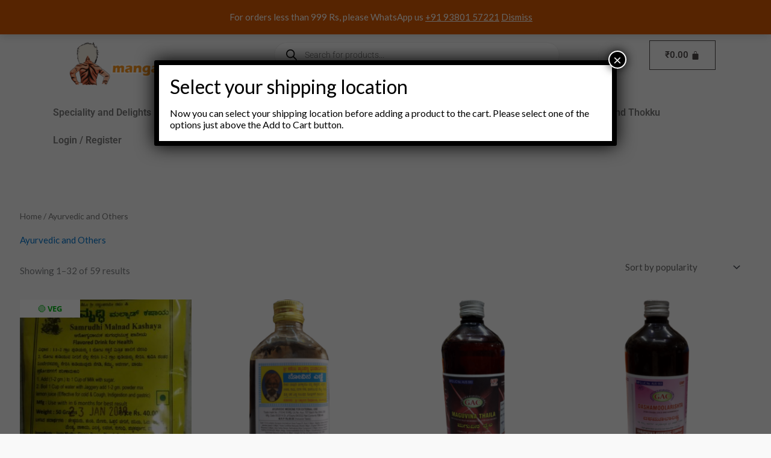

--- FILE ---
content_type: text/html; charset=UTF-8
request_url: https://mangalorestore.in/product-category/ayurvedic-and-others/
body_size: 53558
content:
<!DOCTYPE html>
<html lang="en-US" prefix="og: https://ogp.me/ns#">
<head>
<meta charset="UTF-8">
<meta name="viewport" content="width=device-width, initial-scale=1">
	<link rel="profile" href="https://gmpg.org/xfn/11"> 
		<style>img:is([sizes="auto" i], [sizes^="auto," i]) { contain-intrinsic-size: 3000px 1500px }</style>
	
<!-- Search Engine Optimization by Rank Math - https://rankmath.com/ -->
<title>Ayurvedic And Others | Mangalore Store</title>
<meta name="robots" content="follow, index, max-snippet:-1, max-video-preview:-1, max-image-preview:large"/>
<link rel="canonical" href="https://mangalorestore.in/product-category/ayurvedic-and-others/" />
<link rel="next" href="https://mangalorestore.in/product-category/ayurvedic-and-others/page/2/" />
<meta property="og:locale" content="en_US" />
<meta property="og:type" content="article" />
<meta property="og:title" content="Ayurvedic And Others | Mangalore Store" />
<meta property="og:url" content="https://mangalorestore.in/product-category/ayurvedic-and-others/" />
<meta property="og:site_name" content="Mangalore Store" />
<meta property="article:publisher" content="https://www.facebook.com/newmangalorestore" />
<meta property="og:image" content="https://mangalorestore-in.b-cdn.net/wp-content/uploads/2021/05/m-ayurvedic-category.png" />
<meta property="og:image:secure_url" content="https://mangalorestore-in.b-cdn.net/wp-content/uploads/2021/05/m-ayurvedic-category.png" />
<meta property="og:image:width" content="414" />
<meta property="og:image:height" content="414" />
<meta property="og:image:type" content="image/png" />
<meta name="twitter:card" content="summary_large_image" />
<meta name="twitter:title" content="Ayurvedic And Others | Mangalore Store" />
<meta name="twitter:image" content="https://mangalorestore-in.b-cdn.net/wp-content/uploads/2021/08/logo-small-1024x606.png" />
<meta name="twitter:label1" content="Products" />
<meta name="twitter:data1" content="55" />
<script type="application/ld+json" class="rank-math-schema">{"@context":"https://schema.org","@graph":[{"@type":"Organization","@id":"https://mangalorestore.in/#organization","name":"Mangalore Stores Ramamurthy Nagar","sameAs":["https://www.facebook.com/newmangalorestore"]},{"@type":"WebSite","@id":"https://mangalorestore.in/#website","url":"https://mangalorestore.in","name":"Mangalore Store","publisher":{"@id":"https://mangalorestore.in/#organization"},"inLanguage":"en-US"},{"@type":"BreadcrumbList","@id":"https://mangalorestore.in/product-category/ayurvedic-and-others/#breadcrumb","itemListElement":[{"@type":"ListItem","position":"1","item":{"@id":"https://mangalorestore.in","name":"Home"}},{"@type":"ListItem","position":"2","item":{"@id":"https://mangalorestore.in/product-category/ayurvedic-and-others/","name":"Ayurvedic and Others"}}]},{"@type":"CollectionPage","@id":"https://mangalorestore.in/product-category/ayurvedic-and-others/#webpage","url":"https://mangalorestore.in/product-category/ayurvedic-and-others/","name":"Ayurvedic And Others | Mangalore Store","isPartOf":{"@id":"https://mangalorestore.in/#website"},"inLanguage":"en-US","breadcrumb":{"@id":"https://mangalorestore.in/product-category/ayurvedic-and-others/#breadcrumb"}}]}</script>
<!-- /Rank Math WordPress SEO plugin -->

<link rel='dns-prefetch' href='//www.gstatic.com' />
<link rel='dns-prefetch' href='//capi-automation.s3.us-east-2.amazonaws.com' />
<link rel='dns-prefetch' href='//www.googletagmanager.com' />
<link rel='dns-prefetch' href='//fonts.googleapis.com' />
<link rel='preconnect' href='https://mangalorestore-in.b-cdn.net' />
<link rel="alternate" type="application/rss+xml" title="Mangalore Store &raquo; Feed" href="https://mangalorestore.in/feed/" />
<link rel="alternate" type="application/rss+xml" title="Mangalore Store &raquo; Comments Feed" href="https://mangalorestore.in/comments/feed/" />
<link rel="alternate" type="application/rss+xml" title="Mangalore Store &raquo; Ayurvedic and Others Category Feed" href="https://mangalorestore.in/product-category/ayurvedic-and-others/feed/" />
<script>
window._wpemojiSettings = {"baseUrl":"https:\/\/s.w.org\/images\/core\/emoji\/16.0.1\/72x72\/","ext":".png","svgUrl":"https:\/\/s.w.org\/images\/core\/emoji\/16.0.1\/svg\/","svgExt":".svg","source":{"concatemoji":"https:\/\/mangalorestore-in.b-cdn.net\/wp-includes\/js\/wp-emoji-release.min.js?ver=43f72581103b5edc0910c744e58b17f5"}};
/*! This file is auto-generated */
!function(s,n){var o,i,e;function c(e){try{var t={supportTests:e,timestamp:(new Date).valueOf()};sessionStorage.setItem(o,JSON.stringify(t))}catch(e){}}function p(e,t,n){e.clearRect(0,0,e.canvas.width,e.canvas.height),e.fillText(t,0,0);var t=new Uint32Array(e.getImageData(0,0,e.canvas.width,e.canvas.height).data),a=(e.clearRect(0,0,e.canvas.width,e.canvas.height),e.fillText(n,0,0),new Uint32Array(e.getImageData(0,0,e.canvas.width,e.canvas.height).data));return t.every(function(e,t){return e===a[t]})}function u(e,t){e.clearRect(0,0,e.canvas.width,e.canvas.height),e.fillText(t,0,0);for(var n=e.getImageData(16,16,1,1),a=0;a<n.data.length;a++)if(0!==n.data[a])return!1;return!0}function f(e,t,n,a){switch(t){case"flag":return n(e,"\ud83c\udff3\ufe0f\u200d\u26a7\ufe0f","\ud83c\udff3\ufe0f\u200b\u26a7\ufe0f")?!1:!n(e,"\ud83c\udde8\ud83c\uddf6","\ud83c\udde8\u200b\ud83c\uddf6")&&!n(e,"\ud83c\udff4\udb40\udc67\udb40\udc62\udb40\udc65\udb40\udc6e\udb40\udc67\udb40\udc7f","\ud83c\udff4\u200b\udb40\udc67\u200b\udb40\udc62\u200b\udb40\udc65\u200b\udb40\udc6e\u200b\udb40\udc67\u200b\udb40\udc7f");case"emoji":return!a(e,"\ud83e\udedf")}return!1}function g(e,t,n,a){var r="undefined"!=typeof WorkerGlobalScope&&self instanceof WorkerGlobalScope?new OffscreenCanvas(300,150):s.createElement("canvas"),o=r.getContext("2d",{willReadFrequently:!0}),i=(o.textBaseline="top",o.font="600 32px Arial",{});return e.forEach(function(e){i[e]=t(o,e,n,a)}),i}function t(e){var t=s.createElement("script");t.src=e,t.defer=!0,s.head.appendChild(t)}"undefined"!=typeof Promise&&(o="wpEmojiSettingsSupports",i=["flag","emoji"],n.supports={everything:!0,everythingExceptFlag:!0},e=new Promise(function(e){s.addEventListener("DOMContentLoaded",e,{once:!0})}),new Promise(function(t){var n=function(){try{var e=JSON.parse(sessionStorage.getItem(o));if("object"==typeof e&&"number"==typeof e.timestamp&&(new Date).valueOf()<e.timestamp+604800&&"object"==typeof e.supportTests)return e.supportTests}catch(e){}return null}();if(!n){if("undefined"!=typeof Worker&&"undefined"!=typeof OffscreenCanvas&&"undefined"!=typeof URL&&URL.createObjectURL&&"undefined"!=typeof Blob)try{var e="postMessage("+g.toString()+"("+[JSON.stringify(i),f.toString(),p.toString(),u.toString()].join(",")+"));",a=new Blob([e],{type:"text/javascript"}),r=new Worker(URL.createObjectURL(a),{name:"wpTestEmojiSupports"});return void(r.onmessage=function(e){c(n=e.data),r.terminate(),t(n)})}catch(e){}c(n=g(i,f,p,u))}t(n)}).then(function(e){for(var t in e)n.supports[t]=e[t],n.supports.everything=n.supports.everything&&n.supports[t],"flag"!==t&&(n.supports.everythingExceptFlag=n.supports.everythingExceptFlag&&n.supports[t]);n.supports.everythingExceptFlag=n.supports.everythingExceptFlag&&!n.supports.flag,n.DOMReady=!1,n.readyCallback=function(){n.DOMReady=!0}}).then(function(){return e}).then(function(){var e;n.supports.everything||(n.readyCallback(),(e=n.source||{}).concatemoji?t(e.concatemoji):e.wpemoji&&e.twemoji&&(t(e.twemoji),t(e.wpemoji)))}))}((window,document),window._wpemojiSettings);
</script>
<link rel='stylesheet' id='astra-theme-css-css' href='https://mangalorestore-in.b-cdn.net/wp-content/themes/astra/assets/css/minified/frontend.min.css?ver=4.11.15' media='all' />
<style id='astra-theme-css-inline-css'>
.ast-no-sidebar .entry-content .alignfull {margin-left: calc( -50vw + 50%);margin-right: calc( -50vw + 50%);max-width: 100vw;width: 100vw;}.ast-no-sidebar .entry-content .alignwide {margin-left: calc(-41vw + 50%);margin-right: calc(-41vw + 50%);max-width: unset;width: unset;}.ast-no-sidebar .entry-content .alignfull .alignfull,.ast-no-sidebar .entry-content .alignfull .alignwide,.ast-no-sidebar .entry-content .alignwide .alignfull,.ast-no-sidebar .entry-content .alignwide .alignwide,.ast-no-sidebar .entry-content .wp-block-column .alignfull,.ast-no-sidebar .entry-content .wp-block-column .alignwide{width: 100%;margin-left: auto;margin-right: auto;}.wp-block-gallery,.blocks-gallery-grid {margin: 0;}.wp-block-separator {max-width: 100px;}.wp-block-separator.is-style-wide,.wp-block-separator.is-style-dots {max-width: none;}.entry-content .has-2-columns .wp-block-column:first-child {padding-right: 10px;}.entry-content .has-2-columns .wp-block-column:last-child {padding-left: 10px;}@media (max-width: 782px) {.entry-content .wp-block-columns .wp-block-column {flex-basis: 100%;}.entry-content .has-2-columns .wp-block-column:first-child {padding-right: 0;}.entry-content .has-2-columns .wp-block-column:last-child {padding-left: 0;}}body .entry-content .wp-block-latest-posts {margin-left: 0;}body .entry-content .wp-block-latest-posts li {list-style: none;}.ast-no-sidebar .ast-container .entry-content .wp-block-latest-posts {margin-left: 0;}.ast-header-break-point .entry-content .alignwide {margin-left: auto;margin-right: auto;}.entry-content .blocks-gallery-item img {margin-bottom: auto;}.wp-block-pullquote {border-top: 4px solid #555d66;border-bottom: 4px solid #555d66;color: #40464d;}:root{--ast-post-nav-space:0;--ast-container-default-xlg-padding:6.67em;--ast-container-default-lg-padding:5.67em;--ast-container-default-slg-padding:4.34em;--ast-container-default-md-padding:3.34em;--ast-container-default-sm-padding:6.67em;--ast-container-default-xs-padding:2.4em;--ast-container-default-xxs-padding:1.4em;--ast-code-block-background:#EEEEEE;--ast-comment-inputs-background:#FAFAFA;--ast-normal-container-width:1200px;--ast-narrow-container-width:750px;--ast-blog-title-font-weight:normal;--ast-blog-meta-weight:inherit;--ast-global-color-primary:var(--ast-global-color-5);--ast-global-color-secondary:var(--ast-global-color-4);--ast-global-color-alternate-background:var(--ast-global-color-7);--ast-global-color-subtle-background:var(--ast-global-color-6);--ast-bg-style-guide:#F8FAFC;--ast-shadow-style-guide:0px 0px 4px 0 #00000057;--ast-global-dark-bg-style:#fff;--ast-global-dark-lfs:#fbfbfb;--ast-widget-bg-color:#fafafa;--ast-wc-container-head-bg-color:#fbfbfb;--ast-title-layout-bg:#eeeeee;--ast-search-border-color:#e7e7e7;--ast-lifter-hover-bg:#e6e6e6;--ast-gallery-block-color:#000;--srfm-color-input-label:var(--ast-global-color-2);}html{font-size:93.75%;}a,.page-title{color:#0275cd;}a:hover,a:focus{color:#f4072e;}body,button,input,select,textarea,.ast-button,.ast-custom-button{font-family:'Lato',sans-serif;font-weight:400;font-size:15px;font-size:1rem;}blockquote{color:#000000;}h1,h2,h3,h4,h5,h6,.entry-content :where(h1,h2,h3,h4,h5,h6),.entry-content :where(h1,h2,h3,h4,h5,h6) a,.site-title,.site-title a{font-family:'Lato',sans-serif;font-weight:700;}.ast-site-identity .site-title a{color:var(--ast-global-color-2);}.site-title{font-size:35px;font-size:2.3333333333333rem;display:none;}header .custom-logo-link img{max-width:140px;width:140px;}.astra-logo-svg{width:140px;}.site-header .site-description{font-size:15px;font-size:1rem;display:none;}.entry-title{font-size:30px;font-size:2rem;}.archive .ast-article-post .ast-article-inner,.blog .ast-article-post .ast-article-inner,.archive .ast-article-post .ast-article-inner:hover,.blog .ast-article-post .ast-article-inner:hover{overflow:hidden;}h1,.entry-content :where(h1),.entry-content :where(h1) a{font-size:66px;font-size:4.4rem;font-family:'Lato',sans-serif;line-height:1.4em;}h2,.entry-content :where(h2),.entry-content :where(h2) a{font-size:42px;font-size:2.8rem;font-family:'Lato',sans-serif;line-height:1.3em;}h3,.entry-content :where(h3),.entry-content :where(h3) a{font-size:30px;font-size:2rem;font-family:'Lato',sans-serif;line-height:1.3em;}h4,.entry-content :where(h4),.entry-content :where(h4) a{font-size:20px;font-size:1.3333333333333rem;line-height:1.2em;font-family:'Lato',sans-serif;}h5,.entry-content :where(h5),.entry-content :where(h5) a{font-size:18px;font-size:1.2rem;line-height:1.2em;font-family:'Lato',sans-serif;}h6,.entry-content :where(h6),.entry-content :where(h6) a{font-size:15px;font-size:1rem;line-height:1.25em;font-family:'Lato',sans-serif;}::selection{background-color:#54595f;color:#ffffff;}body,h1,h2,h3,h4,h5,h6,.entry-title a,.entry-content :where(h1,h2,h3,h4,h5,h6),.entry-content :where(h1,h2,h3,h4,h5,h6) a{color:#333333;}.tagcloud a:hover,.tagcloud a:focus,.tagcloud a.current-item{color:#ffffff;border-color:#0275cd;background-color:#0275cd;}input:focus,input[type="text"]:focus,input[type="email"]:focus,input[type="url"]:focus,input[type="password"]:focus,input[type="reset"]:focus,input[type="search"]:focus,textarea:focus{border-color:#0275cd;}input[type="radio"]:checked,input[type=reset],input[type="checkbox"]:checked,input[type="checkbox"]:hover:checked,input[type="checkbox"]:focus:checked,input[type=range]::-webkit-slider-thumb{border-color:#0275cd;background-color:#0275cd;box-shadow:none;}.site-footer a:hover + .post-count,.site-footer a:focus + .post-count{background:#0275cd;border-color:#0275cd;}.single .nav-links .nav-previous,.single .nav-links .nav-next{color:#0275cd;}.entry-meta,.entry-meta *{line-height:1.45;color:#0275cd;}.entry-meta a:not(.ast-button):hover,.entry-meta a:not(.ast-button):hover *,.entry-meta a:not(.ast-button):focus,.entry-meta a:not(.ast-button):focus *,.page-links > .page-link,.page-links .page-link:hover,.post-navigation a:hover{color:#f4072e;}#cat option,.secondary .calendar_wrap thead a,.secondary .calendar_wrap thead a:visited{color:#0275cd;}.secondary .calendar_wrap #today,.ast-progress-val span{background:#0275cd;}.secondary a:hover + .post-count,.secondary a:focus + .post-count{background:#0275cd;border-color:#0275cd;}.calendar_wrap #today > a{color:#ffffff;}.page-links .page-link,.single .post-navigation a{color:#0275cd;}.ast-search-menu-icon .search-form button.search-submit{padding:0 4px;}.ast-search-menu-icon form.search-form{padding-right:0;}.ast-search-menu-icon.slide-search input.search-field{width:0;}.ast-header-search .ast-search-menu-icon.ast-dropdown-active .search-form,.ast-header-search .ast-search-menu-icon.ast-dropdown-active .search-field:focus{transition:all 0.2s;}.search-form input.search-field:focus{outline:none;}.widget-title,.widget .wp-block-heading{font-size:21px;font-size:1.4rem;color:#333333;}.ast-search-menu-icon.slide-search a:focus-visible:focus-visible,.astra-search-icon:focus-visible,#close:focus-visible,a:focus-visible,.ast-menu-toggle:focus-visible,.site .skip-link:focus-visible,.wp-block-loginout input:focus-visible,.wp-block-search.wp-block-search__button-inside .wp-block-search__inside-wrapper,.ast-header-navigation-arrow:focus-visible,.woocommerce .wc-proceed-to-checkout > .checkout-button:focus-visible,.woocommerce .woocommerce-MyAccount-navigation ul li a:focus-visible,.ast-orders-table__row .ast-orders-table__cell:focus-visible,.woocommerce .woocommerce-order-details .order-again > .button:focus-visible,.woocommerce .woocommerce-message a.button.wc-forward:focus-visible,.woocommerce #minus_qty:focus-visible,.woocommerce #plus_qty:focus-visible,a#ast-apply-coupon:focus-visible,.woocommerce .woocommerce-info a:focus-visible,.woocommerce .astra-shop-summary-wrap a:focus-visible,.woocommerce a.wc-forward:focus-visible,#ast-apply-coupon:focus-visible,.woocommerce-js .woocommerce-mini-cart-item a.remove:focus-visible,#close:focus-visible,.button.search-submit:focus-visible,#search_submit:focus,.normal-search:focus-visible,.ast-header-account-wrap:focus-visible,.woocommerce .ast-on-card-button.ast-quick-view-trigger:focus,.astra-cart-drawer-close:focus,.ast-single-variation:focus,.ast-woocommerce-product-gallery__image:focus,.ast-button:focus,.woocommerce-product-gallery--with-images [data-controls="prev"]:focus-visible,.woocommerce-product-gallery--with-images [data-controls="next"]:focus-visible{outline-style:dotted;outline-color:inherit;outline-width:thin;}input:focus,input[type="text"]:focus,input[type="email"]:focus,input[type="url"]:focus,input[type="password"]:focus,input[type="reset"]:focus,input[type="search"]:focus,input[type="number"]:focus,textarea:focus,.wp-block-search__input:focus,[data-section="section-header-mobile-trigger"] .ast-button-wrap .ast-mobile-menu-trigger-minimal:focus,.ast-mobile-popup-drawer.active .menu-toggle-close:focus,.woocommerce-ordering select.orderby:focus,#ast-scroll-top:focus,#coupon_code:focus,.woocommerce-page #comment:focus,.woocommerce #reviews #respond input#submit:focus,.woocommerce a.add_to_cart_button:focus,.woocommerce .button.single_add_to_cart_button:focus,.woocommerce .woocommerce-cart-form button:focus,.woocommerce .woocommerce-cart-form__cart-item .quantity .qty:focus,.woocommerce .woocommerce-billing-fields .woocommerce-billing-fields__field-wrapper .woocommerce-input-wrapper > .input-text:focus,.woocommerce #order_comments:focus,.woocommerce #place_order:focus,.woocommerce .woocommerce-address-fields .woocommerce-address-fields__field-wrapper .woocommerce-input-wrapper > .input-text:focus,.woocommerce .woocommerce-MyAccount-content form button:focus,.woocommerce .woocommerce-MyAccount-content .woocommerce-EditAccountForm .woocommerce-form-row .woocommerce-Input.input-text:focus,.woocommerce .ast-woocommerce-container .woocommerce-pagination ul.page-numbers li a:focus,body #content .woocommerce form .form-row .select2-container--default .select2-selection--single:focus,#ast-coupon-code:focus,.woocommerce.woocommerce-js .quantity input[type=number]:focus,.woocommerce-js .woocommerce-mini-cart-item .quantity input[type=number]:focus,.woocommerce p#ast-coupon-trigger:focus{border-style:dotted;border-color:inherit;border-width:thin;}input{outline:none;}.woocommerce-js input[type=text]:focus,.woocommerce-js input[type=email]:focus,.woocommerce-js textarea:focus,input[type=number]:focus,.comments-area textarea#comment:focus,.comments-area textarea#comment:active,.comments-area .ast-comment-formwrap input[type="text"]:focus,.comments-area .ast-comment-formwrap input[type="text"]:active{outline-style:unset;outline-color:inherit;outline-width:thin;}.site-logo-img img{ transition:all 0.2s linear;}body .ast-oembed-container *{position:absolute;top:0;width:100%;height:100%;left:0;}body .wp-block-embed-pocket-casts .ast-oembed-container *{position:unset;}.ast-single-post-featured-section + article {margin-top: 2em;}.site-content .ast-single-post-featured-section img {width: 100%;overflow: hidden;object-fit: cover;}.site > .ast-single-related-posts-container {margin-top: 0;}@media (min-width: 769px) {.ast-desktop .ast-container--narrow {max-width: var(--ast-narrow-container-width);margin: 0 auto;}}@media (max-width:768.9px){#ast-desktop-header{display:none;}}@media (min-width:769px){#ast-mobile-header{display:none;}}.ast-site-header-cart .cart-container,.ast-edd-site-header-cart .ast-edd-cart-container {transition: all 0.2s linear;}.ast-site-header-cart .ast-woo-header-cart-info-wrap,.ast-edd-site-header-cart .ast-edd-header-cart-info-wrap {padding: 0 6px 0 2px;font-weight: 600;line-height: 2.7;display: inline-block;}.ast-site-header-cart i.astra-icon {font-size: 20px;font-size: 1.3em;font-style: normal;font-weight: normal;position: relative;padding: 0 2px;}.ast-site-header-cart i.astra-icon.no-cart-total:after,.ast-header-break-point.ast-header-custom-item-outside .ast-edd-header-cart-info-wrap,.ast-header-break-point.ast-header-custom-item-outside .ast-woo-header-cart-info-wrap {display: none;}.ast-site-header-cart.ast-menu-cart-fill i.astra-icon,.ast-edd-site-header-cart.ast-edd-menu-cart-fill span.astra-icon {font-size: 1.1em;}.astra-cart-drawer {position: fixed;display: block;visibility: hidden;overflow: auto;-webkit-overflow-scrolling: touch;z-index: 10000;background-color: var(--ast-global-color-primary,var(--ast-global-color-5));transform: translate3d(0,0,0);opacity: 0;will-change: transform;transition: 0.25s ease;}.woocommerce-mini-cart {position: relative;}.woocommerce-mini-cart::before {content: "";transition: .3s;}.woocommerce-mini-cart.ajax-mini-cart-qty-loading::before {position: absolute;top: 0;left: 0;right: 0;width: 100%;height: 100%;z-index: 5;background-color: var(--ast-global-color-primary,var(--ast-global-color-5));opacity: .5;}.astra-cart-drawer {width: 460px;height: 100%;left: 100%;top: 0px;opacity: 1;transform: translate3d(0%,0,0);}.astra-cart-drawer .astra-cart-drawer-header {position: absolute;width: 100%;text-align: left;text-transform: inherit;font-weight: 500;border-bottom: 1px solid var(--ast-border-color);padding: 1.34em;line-height: 1;z-index: 1;max-height: 3.5em;}.astra-cart-drawer .astra-cart-drawer-header .astra-cart-drawer-title {color: var(--ast-global-color-2);}.astra-cart-drawer .astra-cart-drawer-close .ast-close-svg {width: 22px;height: 22px;}.astra-cart-drawer .astra-cart-drawer-content,.astra-cart-drawer .astra-cart-drawer-content .widget_shopping_cart,.astra-cart-drawer .astra-cart-drawer-content .widget_shopping_cart_content {height: 100%;}.astra-cart-drawer .astra-cart-drawer-content {padding-top: 3.5em;}.astra-cart-drawer .ast-mini-cart-price-wrap .multiply-symbol{padding: 0 0.5em;}.astra-cart-drawer .astra-cart-drawer-content .woocommerce-mini-cart-item .ast-mini-cart-price-wrap {float: right;margin-top: 0.5em;max-width: 50%;}.astra-cart-drawer .astra-cart-drawer-content .woocommerce-mini-cart-item .variation {margin-top: 0.5em;margin-bottom: 0.5em;}.astra-cart-drawer .astra-cart-drawer-content .woocommerce-mini-cart-item .variation dt {font-weight: 500;}.astra-cart-drawer .astra-cart-drawer-content .widget_shopping_cart_content {display: flex;flex-direction: column;overflow: hidden;}.astra-cart-drawer .astra-cart-drawer-content .widget_shopping_cart_content ul li {min-height: 60px;}.woocommerce-js .astra-cart-drawer .astra-cart-drawer-content .woocommerce-mini-cart__total {display: flex;justify-content: space-between;padding: 0.7em 1.34em;margin-bottom: 0;}.woocommerce-js .astra-cart-drawer .astra-cart-drawer-content .woocommerce-mini-cart__total strong,.woocommerce-js .astra-cart-drawer .astra-cart-drawer-content .woocommerce-mini-cart__total .amount {width: 50%;}.astra-cart-drawer .astra-cart-drawer-content .woocommerce-mini-cart {padding: 1.3em;flex: 1;overflow: auto;}.astra-cart-drawer .astra-cart-drawer-content .woocommerce-mini-cart a.remove {width: 20px;height: 20px;line-height: 16px;}.astra-cart-drawer .astra-cart-drawer-content .woocommerce-mini-cart__total {padding: 1em 1.5em;margin: 0;text-align: center;}.astra-cart-drawer .astra-cart-drawer-content .woocommerce-mini-cart__buttons {padding: 1.34em;text-align: center;margin-bottom: 0;}.astra-cart-drawer .astra-cart-drawer-content .woocommerce-mini-cart__buttons .button.checkout {margin-right: 0;}.astra-cart-drawer .astra-cart-drawer-content .woocommerce-mini-cart__buttons a{width: 100%;}.woocommerce-js .astra-cart-drawer .astra-cart-drawer-content .woocommerce-mini-cart__buttons a:nth-last-child(1) {margin-bottom: 0;}.astra-cart-drawer .astra-cart-drawer-content .edd-cart-item {padding: .5em 2.6em .5em 1.5em;}.astra-cart-drawer .astra-cart-drawer-content .edd-cart-item .edd-remove-from-cart::after {width: 20px;height: 20px;line-height: 16px;}.astra-cart-drawer .astra-cart-drawer-content .edd-cart-number-of-items {padding: 1em 1.5em 1em 1.5em;margin-bottom: 0;text-align: center;}.astra-cart-drawer .astra-cart-drawer-content .edd_total {padding: .5em 1.5em;margin: 0;text-align: center;}.astra-cart-drawer .astra-cart-drawer-content .cart_item.edd_checkout {padding: 1em 1.5em 0;text-align: center;margin-top: 0;}.astra-cart-drawer .widget_shopping_cart_content > .woocommerce-mini-cart__empty-message {display: none;}.astra-cart-drawer .woocommerce-mini-cart__empty-message,.astra-cart-drawer .cart_item.empty {text-align: center;margin-top: 10px;}body.admin-bar .astra-cart-drawer {padding-top: 32px;}@media (max-width: 782px) {body.admin-bar .astra-cart-drawer {padding-top: 46px;}}.ast-mobile-cart-active body.ast-hfb-header {overflow: hidden;}.ast-mobile-cart-active .astra-mobile-cart-overlay {opacity: 1;cursor: pointer;visibility: visible;z-index: 999;}.ast-mini-cart-empty-wrap {display: flex;flex-wrap: wrap;height: 100%;align-items: flex-end;}.ast-mini-cart-empty-wrap > * {width: 100%;}.astra-cart-drawer-content .ast-mini-cart-empty {height: 100%;display: flex;flex-direction: column;justify-content: space-between;text-align: center;}.astra-cart-drawer-content .ast-mini-cart-empty .ast-mini-cart-message {display: flex;align-items: center;justify-content: center;height: 100%;padding: 1.34em;}@media (min-width: 546px) {.astra-cart-drawer .astra-cart-drawer-content.ast-large-view .woocommerce-mini-cart__buttons {display: flex;}.woocommerce-js .astra-cart-drawer .astra-cart-drawer-content.ast-large-view .woocommerce-mini-cart__buttons a,.woocommerce-js .astra-cart-drawer .astra-cart-drawer-content.ast-large-view .woocommerce-mini-cart__buttons a.checkout {margin-top: 0;margin-bottom: 0;}}.ast-site-header-cart .cart-container:focus-visible {display: inline-block;}.ast-site-header-cart i.astra-icon:after {content: attr(data-cart-total);position: absolute;font-family: 'Lato',sans-serif;font-style: normal;top: -10px;right: -12px;font-weight: bold;box-shadow: 1px 1px 3px 0px rgba(0,0,0,0.3);font-size: 11px;padding-left: 0px;padding-right: 1px;line-height: 17px;letter-spacing: -.5px;height: 18px;min-width: 18px;border-radius: 99px;text-align: center;z-index: 3;}li.woocommerce-custom-menu-item .ast-site-header-cart i.astra-icon:after,li.edd-custom-menu-item .ast-edd-site-header-cart span.astra-icon:after {padding-left: 2px;}.astra-cart-drawer .astra-cart-drawer-close {position: absolute;top: 0.5em;right: 0;border: none;margin: 0;padding: .6em 1em .4em;color: var(--ast-global-color-2);background-color: transparent;}.astra-mobile-cart-overlay {background-color: rgba(0,0,0,0.4);position: fixed;top: 0;right: 0;bottom: 0;left: 0;visibility: hidden;opacity: 0;transition: opacity 0.2s ease-in-out;}.astra-cart-drawer .astra-cart-drawer-content .edd-cart-item .edd-remove-from-cart {right: 1.2em;}.ast-header-break-point.ast-woocommerce-cart-menu.ast-hfb-header .ast-cart-menu-wrap,.ast-header-break-point.ast-hfb-header .ast-cart-menu-wrap,.ast-header-break-point .ast-edd-site-header-cart-wrap .ast-edd-cart-menu-wrap {width: auto;height: 2em;font-size: 1.4em;line-height: 2;vertical-align: middle;text-align: right;}.woocommerce-js .astra-cart-drawer .astra-cart-drawer-content .woocommerce-mini-cart__buttons .button:not(.checkout):not(.ast-continue-shopping) {margin-right: 10px;}.woocommerce-js .astra-cart-drawer .astra-cart-drawer-content .woocommerce-mini-cart__buttons .button:not(.checkout):not(.ast-continue-shopping),.ast-site-header-cart .widget_shopping_cart .buttons .button:not(.checkout),.ast-site-header-cart .ast-site-header-cart-data .ast-mini-cart-empty .woocommerce-mini-cart__buttons a.button {background-color: transparent;border-style: solid;border-width: 1px;border-color: #61ce70;color: #61ce70;}.woocommerce-js .astra-cart-drawer .astra-cart-drawer-content .woocommerce-mini-cart__buttons .button:not(.checkout):not(.ast-continue-shopping):hover,.ast-site-header-cart .widget_shopping_cart .buttons .button:not(.checkout):hover {border-color: #000000;color: #000000;}.woocommerce-js .astra-cart-drawer .astra-cart-drawer-content .woocommerce-mini-cart__buttons a.checkout {margin-left: 0;margin-top: 10px;border-style: solid;border-width: 2px;border-color: #61ce70;}.woocommerce-js .astra-cart-drawer .astra-cart-drawer-content .woocommerce-mini-cart__buttons a.checkout:hover {border-color: #000000;}.woocommerce-js .astra-cart-drawer .astra-cart-drawer-content .woocommerce-mini-cart__total strong{padding-right: .5em;text-align: left;font-weight: 500;}.woocommerce-js .astra-cart-drawer .astra-cart-drawer-content .woocommerce-mini-cart__total .amount{text-align: right;}.astra-cart-drawer.active {transform: translate3d(-100%,0,0);visibility: visible;}.ast-site-header-cart.ast-menu-cart-outline .ast-cart-menu-wrap,.ast-site-header-cart.ast-menu-cart-fill .ast-cart-menu-wrap,.ast-edd-site-header-cart.ast-edd-menu-cart-outline .ast-edd-cart-menu-wrap,.ast-edd-site-header-cart.ast-edd-menu-cart-fill .ast-edd-cart-menu-wrap {line-height: 1.8;}.ast-site-header-cart .cart-container *,.ast-edd-site-header-cart .ast-edd-cart-container * {transition: all 0s linear;}@media (max-width:768px){.astra-cart-drawer.active{width:80%;}}@media (max-width:544px){.astra-cart-drawer.active{width:100%;}}.wp-block-buttons.aligncenter{justify-content:center;}@media (max-width:782px){.entry-content .wp-block-columns .wp-block-column{margin-left:0px;}}.wp-block-image.aligncenter{margin-left:auto;margin-right:auto;}.wp-block-table.aligncenter{margin-left:auto;margin-right:auto;}.wp-block-buttons .wp-block-button.is-style-outline .wp-block-button__link.wp-element-button,.ast-outline-button,.wp-block-uagb-buttons-child .uagb-buttons-repeater.ast-outline-button{border-color:#61ce70;border-top-width:2px;border-right-width:2px;border-bottom-width:2px;border-left-width:2px;font-family:inherit;font-weight:inherit;line-height:1em;border-top-left-radius:0px;border-top-right-radius:0px;border-bottom-right-radius:0px;border-bottom-left-radius:0px;}.wp-block-button.is-style-outline .wp-block-button__link:hover,.wp-block-buttons .wp-block-button.is-style-outline .wp-block-button__link:focus,.wp-block-buttons .wp-block-button.is-style-outline > .wp-block-button__link:not(.has-text-color):hover,.wp-block-buttons .wp-block-button.wp-block-button__link.is-style-outline:not(.has-text-color):hover,.ast-outline-button:hover,.ast-outline-button:focus,.wp-block-uagb-buttons-child .uagb-buttons-repeater.ast-outline-button:hover,.wp-block-uagb-buttons-child .uagb-buttons-repeater.ast-outline-button:focus{background-color:#000000;}.wp-block-button .wp-block-button__link.wp-element-button.is-style-outline:not(.has-background),.wp-block-button.is-style-outline>.wp-block-button__link.wp-element-button:not(.has-background),.ast-outline-button{background-color:#61ce70;}.entry-content[data-ast-blocks-layout] > figure{margin-bottom:1em;}.review-rating{display:flex;align-items:center;order:2;}@media (max-width:768px){.ast-left-sidebar #content > .ast-container{display:flex;flex-direction:column-reverse;width:100%;}.ast-separate-container .ast-article-post,.ast-separate-container .ast-article-single{padding:1.5em 2.14em;}.ast-author-box img.avatar{margin:20px 0 0 0;}}@media (min-width:769px){.ast-separate-container.ast-right-sidebar #primary,.ast-separate-container.ast-left-sidebar #primary{border:0;}.search-no-results.ast-separate-container #primary{margin-bottom:4em;}}.elementor-widget-button .elementor-button{border-style:solid;text-decoration:none;border-top-width:0;border-right-width:0;border-left-width:0;border-bottom-width:0;}body .elementor-button.elementor-size-sm,body .elementor-button.elementor-size-xs,body .elementor-button.elementor-size-md,body .elementor-button.elementor-size-lg,body .elementor-button.elementor-size-xl,body .elementor-button{border-top-left-radius:0px;border-top-right-radius:0px;border-bottom-right-radius:0px;border-bottom-left-radius:0px;padding-top:16px;padding-right:25px;padding-bottom:16px;padding-left:25px;}.elementor-widget-button .elementor-button{border-color:#61ce70;background-color:#61ce70;}.elementor-widget-button .elementor-button:hover,.elementor-widget-button .elementor-button:focus{color:#ffffff;background-color:#000000;border-color:#000000;}.wp-block-button .wp-block-button__link ,.elementor-widget-button .elementor-button,.elementor-widget-button .elementor-button:visited{color:#f4f4f4;}.elementor-widget-button .elementor-button{line-height:1em;}.wp-block-button .wp-block-button__link:hover,.wp-block-button .wp-block-button__link:focus{color:#ffffff;background-color:#000000;border-color:#000000;}.elementor-widget-heading h1.elementor-heading-title{line-height:1.4em;}.elementor-widget-heading h2.elementor-heading-title{line-height:1.3em;}.elementor-widget-heading h3.elementor-heading-title{line-height:1.3em;}.elementor-widget-heading h4.elementor-heading-title{line-height:1.2em;}.elementor-widget-heading h5.elementor-heading-title{line-height:1.2em;}.elementor-widget-heading h6.elementor-heading-title{line-height:1.25em;}.wp-block-button .wp-block-button__link{border-top-width:0;border-right-width:0;border-left-width:0;border-bottom-width:0;border-color:#61ce70;background-color:#61ce70;color:#f4f4f4;font-family:inherit;font-weight:inherit;line-height:1em;border-top-left-radius:0px;border-top-right-radius:0px;border-bottom-right-radius:0px;border-bottom-left-radius:0px;padding-top:16px;padding-right:25px;padding-bottom:16px;padding-left:25px;}.menu-toggle,button,.ast-button,.ast-custom-button,.button,input#submit,input[type="button"],input[type="submit"],input[type="reset"]{border-style:solid;border-top-width:0;border-right-width:0;border-left-width:0;border-bottom-width:0;color:#f4f4f4;border-color:#61ce70;background-color:#61ce70;padding-top:16px;padding-right:25px;padding-bottom:16px;padding-left:25px;font-family:inherit;font-weight:inherit;line-height:1em;border-top-left-radius:0px;border-top-right-radius:0px;border-bottom-right-radius:0px;border-bottom-left-radius:0px;}button:focus,.menu-toggle:hover,button:hover,.ast-button:hover,.ast-custom-button:hover .button:hover,.ast-custom-button:hover ,input[type=reset]:hover,input[type=reset]:focus,input#submit:hover,input#submit:focus,input[type="button"]:hover,input[type="button"]:focus,input[type="submit"]:hover,input[type="submit"]:focus{color:#ffffff;background-color:#000000;border-color:#000000;}@media (max-width:768px){.ast-mobile-header-stack .main-header-bar .ast-search-menu-icon{display:inline-block;}.ast-header-break-point.ast-header-custom-item-outside .ast-mobile-header-stack .main-header-bar .ast-search-icon{margin:0;}.ast-comment-avatar-wrap img{max-width:2.5em;}.ast-comment-meta{padding:0 1.8888em 1.3333em;}.ast-separate-container .ast-comment-list li.depth-1{padding:1.5em 2.14em;}.ast-separate-container .comment-respond{padding:2em 2.14em;}}@media (min-width:544px){.ast-container{max-width:100%;}}@media (max-width:544px){.ast-separate-container .ast-article-post,.ast-separate-container .ast-article-single,.ast-separate-container .comments-title,.ast-separate-container .ast-archive-description{padding:1.5em 1em;}.ast-separate-container #content .ast-container{padding-left:0.54em;padding-right:0.54em;}.ast-separate-container .ast-comment-list .bypostauthor{padding:.5em;}.ast-search-menu-icon.ast-dropdown-active .search-field{width:170px;}} #ast-mobile-header .ast-site-header-cart-li a{pointer-events:none;}body,.ast-separate-container{background-color:#f9f9f9;background-image:none;}.ast-no-sidebar.ast-separate-container .entry-content .alignfull {margin-left: -6.67em;margin-right: -6.67em;width: auto;}@media (max-width: 1200px) {.ast-no-sidebar.ast-separate-container .entry-content .alignfull {margin-left: -2.4em;margin-right: -2.4em;}}@media (max-width: 768px) {.ast-no-sidebar.ast-separate-container .entry-content .alignfull {margin-left: -2.14em;margin-right: -2.14em;}}@media (max-width: 544px) {.ast-no-sidebar.ast-separate-container .entry-content .alignfull {margin-left: -1em;margin-right: -1em;}}.ast-no-sidebar.ast-separate-container .entry-content .alignwide {margin-left: -20px;margin-right: -20px;}.ast-no-sidebar.ast-separate-container .entry-content .wp-block-column .alignfull,.ast-no-sidebar.ast-separate-container .entry-content .wp-block-column .alignwide {margin-left: auto;margin-right: auto;width: 100%;}@media (max-width:768px){.site-title{display:none;}.site-header .site-description{display:none;}h1,.entry-content :where(h1),.entry-content :where(h1) a{font-size:50px;}h2,.entry-content :where(h2),.entry-content :where(h2) a{font-size:25px;}h3,.entry-content :where(h3),.entry-content :where(h3) a{font-size:20px;}.astra-logo-svg{width:120px;}header .custom-logo-link img,.ast-header-break-point .site-logo-img .custom-mobile-logo-link img{max-width:120px;width:120px;}}@media (max-width:544px){.site-title{display:none;}.site-header .site-description{display:none;}h1,.entry-content :where(h1),.entry-content :where(h1) a{font-size:30px;}h2,.entry-content :where(h2),.entry-content :where(h2) a{font-size:25px;}h3,.entry-content :where(h3),.entry-content :where(h3) a{font-size:20px;}header .custom-logo-link img,.ast-header-break-point .site-branding img,.ast-header-break-point .custom-logo-link img{max-width:120px;width:120px;}.astra-logo-svg{width:120px;}.ast-header-break-point .site-logo-img .custom-mobile-logo-link img{max-width:120px;}}@media (max-width:768px){html{font-size:85.5%;}}@media (max-width:544px){html{font-size:85.5%;}}@media (min-width:769px){.ast-container{max-width:1240px;}}@font-face {font-family: "Astra";src: url(https://mangalorestore-in.b-cdn.net/wp-content/themes/astra/assets/fonts/astra.woff) format("woff"),url(https://mangalorestore-in.b-cdn.net/wp-content/themes/astra/assets/fonts/astra.ttf) format("truetype"),url(https://mangalorestore-in.b-cdn.net/wp-content/themes/astra/assets/fonts/astra.svg#astra) format("svg");font-weight: normal;font-style: normal;font-display: fallback;}.ast-blog-layout-classic-grid .ast-article-inner{box-shadow:0px 6px 15px -2px rgba(16,24,40,0.05);}.ast-separate-container .ast-blog-layout-classic-grid .ast-article-inner,.ast-plain-container .ast-blog-layout-classic-grid .ast-article-inner{height:100%;}.ast-blog-layout-6-grid .ast-blog-featured-section:before { content: ""; }.cat-links.badge a,.tags-links.badge a {padding: 4px 8px;border-radius: 3px;font-weight: 400;}.cat-links.underline a,.tags-links.underline a{text-decoration: underline;}@media (min-width:769px){.main-header-menu .sub-menu .menu-item.ast-left-align-sub-menu:hover > .sub-menu,.main-header-menu .sub-menu .menu-item.ast-left-align-sub-menu.focus > .sub-menu{margin-left:-2px;}}.site .comments-area{padding-bottom:3em;}.footer-widget-area[data-section^="section-fb-html-"] .ast-builder-html-element{text-align:center;}.astra-icon-down_arrow::after {content: "\e900";font-family: Astra;}.astra-icon-close::after {content: "\e5cd";font-family: Astra;}.astra-icon-drag_handle::after {content: "\e25d";font-family: Astra;}.astra-icon-format_align_justify::after {content: "\e235";font-family: Astra;}.astra-icon-menu::after {content: "\e5d2";font-family: Astra;}.astra-icon-reorder::after {content: "\e8fe";font-family: Astra;}.astra-icon-search::after {content: "\e8b6";font-family: Astra;}.astra-icon-zoom_in::after {content: "\e56b";font-family: Astra;}.astra-icon-check-circle::after {content: "\e901";font-family: Astra;}.astra-icon-shopping-cart::after {content: "\f07a";font-family: Astra;}.astra-icon-shopping-bag::after {content: "\f290";font-family: Astra;}.astra-icon-shopping-basket::after {content: "\f291";font-family: Astra;}.astra-icon-circle-o::after {content: "\e903";font-family: Astra;}.astra-icon-certificate::after {content: "\e902";font-family: Astra;}blockquote {padding: 1.2em;}.ast-header-break-point .ast-mobile-header-wrap .ast-above-header-wrap .main-header-bar-navigation .inline-on-mobile .menu-item .menu-link,.ast-header-break-point .ast-mobile-header-wrap .ast-main-header-wrap .main-header-bar-navigation .inline-on-mobile .menu-item .menu-link,.ast-header-break-point .ast-mobile-header-wrap .ast-below-header-wrap .main-header-bar-navigation .inline-on-mobile .menu-item .menu-link {border: none;}.ast-header-break-point .ast-mobile-header-wrap .ast-above-header-wrap .main-header-bar-navigation .inline-on-mobile .menu-item-has-children > .ast-menu-toggle::before,.ast-header-break-point .ast-mobile-header-wrap .ast-main-header-wrap .main-header-bar-navigation .inline-on-mobile .menu-item-has-children > .ast-menu-toggle::before,.ast-header-break-point .ast-mobile-header-wrap .ast-below-header-wrap .main-header-bar-navigation .inline-on-mobile .menu-item-has-children > .ast-menu-toggle::before {font-size: .6rem;}.ast-header-break-point .ast-mobile-header-wrap .ast-flex.inline-on-mobile {flex-wrap: unset;}.ast-header-break-point .ast-mobile-header-wrap .ast-flex.inline-on-mobile .menu-item.ast-submenu-expanded > .sub-menu .menu-link {padding: .1em 1em;}.ast-header-break-point .ast-mobile-header-wrap .ast-flex.inline-on-mobile .menu-item.ast-submenu-expanded > .sub-menu > .menu-item .ast-menu-toggle::before {transform: rotate(-90deg);}.ast-header-break-point .ast-mobile-header-wrap .ast-flex.inline-on-mobile .menu-item.ast-submenu-expanded > .sub-menu > .menu-item.ast-submenu-expanded .ast-menu-toggle::before {transform: rotate(-270deg);}.ast-header-break-point .ast-mobile-header-wrap .ast-flex.inline-on-mobile .menu-item > .sub-menu > .menu-item .menu-link:before {content: none;}.ast-header-break-point .ast-mobile-header-wrap .ast-flex.inline-on-mobile {flex-wrap: unset;}.ast-header-break-point .ast-mobile-header-wrap .ast-flex.inline-on-mobile .menu-item.ast-submenu-expanded > .sub-menu .menu-link {padding: .1em 1em;}.ast-header-break-point .ast-mobile-header-wrap .ast-flex.inline-on-mobile .menu-item.ast-submenu-expanded > .sub-menu > .menu-item .ast-menu-toggle::before {transform: rotate(-90deg);}.ast-header-break-point .ast-mobile-header-wrap .ast-flex.inline-on-mobile .menu-item.ast-submenu-expanded > .sub-menu > .menu-item.ast-submenu-expanded .ast-menu-toggle::before {transform: rotate(-270deg);}.ast-header-break-point .ast-mobile-header-wrap .ast-flex.inline-on-mobile .menu-item > .sub-menu > .menu-item .menu-link:before {content: none;}.ast-header-break-point .inline-on-mobile .sub-menu {width: 150px;}.ast-header-break-point .ast-mobile-header-wrap .ast-flex.inline-on-mobile .menu-item.menu-item-has-children {margin-right: 10px;}.ast-header-break-point .ast-mobile-header-wrap .ast-flex.inline-on-mobile .menu-item.ast-submenu-expanded > .sub-menu {display: block;position: absolute;right: auto;left: 0;}.ast-header-break-point .ast-mobile-header-wrap .ast-flex.inline-on-mobile .menu-item.ast-submenu-expanded > .sub-menu .menu-item .ast-menu-toggle {padding: 0;right: 1em;}.ast-header-break-point .ast-mobile-header-wrap .ast-flex.inline-on-mobile .menu-item.ast-submenu-expanded > .sub-menu > .menu-item > .sub-menu {left: 100%;right: auto;}.ast-header-break-point .ast-mobile-header-wrap .ast-flex.inline-on-mobile .ast-menu-toggle {right: -15px;}.ast-header-break-point .ast-mobile-header-wrap .ast-flex.inline-on-mobile .menu-item.menu-item-has-children {margin-right: 10px;}.ast-header-break-point .ast-mobile-header-wrap .ast-flex.inline-on-mobile .menu-item.ast-submenu-expanded > .sub-menu {display: block;position: absolute;right: auto;left: 0;}.ast-header-break-point .ast-mobile-header-wrap .ast-flex.inline-on-mobile .menu-item.ast-submenu-expanded > .sub-menu > .menu-item > .sub-menu {left: 100%;right: auto;}.ast-header-break-point .ast-mobile-header-wrap .ast-flex.inline-on-mobile .ast-menu-toggle {right: -15px;}:root .has-ast-global-color-0-color{color:var(--ast-global-color-0);}:root .has-ast-global-color-0-background-color{background-color:var(--ast-global-color-0);}:root .wp-block-button .has-ast-global-color-0-color{color:var(--ast-global-color-0);}:root .wp-block-button .has-ast-global-color-0-background-color{background-color:var(--ast-global-color-0);}:root .has-ast-global-color-1-color{color:var(--ast-global-color-1);}:root .has-ast-global-color-1-background-color{background-color:var(--ast-global-color-1);}:root .wp-block-button .has-ast-global-color-1-color{color:var(--ast-global-color-1);}:root .wp-block-button .has-ast-global-color-1-background-color{background-color:var(--ast-global-color-1);}:root .has-ast-global-color-2-color{color:var(--ast-global-color-2);}:root .has-ast-global-color-2-background-color{background-color:var(--ast-global-color-2);}:root .wp-block-button .has-ast-global-color-2-color{color:var(--ast-global-color-2);}:root .wp-block-button .has-ast-global-color-2-background-color{background-color:var(--ast-global-color-2);}:root .has-ast-global-color-3-color{color:var(--ast-global-color-3);}:root .has-ast-global-color-3-background-color{background-color:var(--ast-global-color-3);}:root .wp-block-button .has-ast-global-color-3-color{color:var(--ast-global-color-3);}:root .wp-block-button .has-ast-global-color-3-background-color{background-color:var(--ast-global-color-3);}:root .has-ast-global-color-4-color{color:var(--ast-global-color-4);}:root .has-ast-global-color-4-background-color{background-color:var(--ast-global-color-4);}:root .wp-block-button .has-ast-global-color-4-color{color:var(--ast-global-color-4);}:root .wp-block-button .has-ast-global-color-4-background-color{background-color:var(--ast-global-color-4);}:root .has-ast-global-color-5-color{color:var(--ast-global-color-5);}:root .has-ast-global-color-5-background-color{background-color:var(--ast-global-color-5);}:root .wp-block-button .has-ast-global-color-5-color{color:var(--ast-global-color-5);}:root .wp-block-button .has-ast-global-color-5-background-color{background-color:var(--ast-global-color-5);}:root .has-ast-global-color-6-color{color:var(--ast-global-color-6);}:root .has-ast-global-color-6-background-color{background-color:var(--ast-global-color-6);}:root .wp-block-button .has-ast-global-color-6-color{color:var(--ast-global-color-6);}:root .wp-block-button .has-ast-global-color-6-background-color{background-color:var(--ast-global-color-6);}:root .has-ast-global-color-7-color{color:var(--ast-global-color-7);}:root .has-ast-global-color-7-background-color{background-color:var(--ast-global-color-7);}:root .wp-block-button .has-ast-global-color-7-color{color:var(--ast-global-color-7);}:root .wp-block-button .has-ast-global-color-7-background-color{background-color:var(--ast-global-color-7);}:root .has-ast-global-color-8-color{color:var(--ast-global-color-8);}:root .has-ast-global-color-8-background-color{background-color:var(--ast-global-color-8);}:root .wp-block-button .has-ast-global-color-8-color{color:var(--ast-global-color-8);}:root .wp-block-button .has-ast-global-color-8-background-color{background-color:var(--ast-global-color-8);}:root{--ast-global-color-0:#0170B9;--ast-global-color-1:#3a3a3a;--ast-global-color-2:#3a3a3a;--ast-global-color-3:#4B4F58;--ast-global-color-4:#F5F5F5;--ast-global-color-5:#FFFFFF;--ast-global-color-6:#E5E5E5;--ast-global-color-7:#424242;--ast-global-color-8:#000000;}:root {--ast-border-color : #dddddd;}body p.demo_store,body .woocommerce-store-notice,body p.demo_store a,body .woocommerce-store-notice a{color:var(--ast-global-color-5);background-color:#d75b03;transition:none;}.ast-woocommerce-store-notice-hanged{padding-top:57px;}.ast-breadcrumbs .trail-browse,.ast-breadcrumbs .trail-items,.ast-breadcrumbs .trail-items li{display:inline-block;margin:0;padding:0;border:none;background:inherit;text-indent:0;text-decoration:none;}.ast-breadcrumbs .trail-browse{font-size:inherit;font-style:inherit;font-weight:inherit;color:inherit;}.ast-breadcrumbs .trail-items{list-style:none;}.trail-items li::after{padding:0 0.3em;content:"\00bb";}.trail-items li:last-of-type::after{display:none;}h1,h2,h3,h4,h5,h6,.entry-content :where(h1,h2,h3,h4,h5,h6){color:#333333;}@media (max-width:768px){.ast-builder-grid-row-container.ast-builder-grid-row-tablet-3-firstrow .ast-builder-grid-row > *:first-child,.ast-builder-grid-row-container.ast-builder-grid-row-tablet-3-lastrow .ast-builder-grid-row > *:last-child{grid-column:1 / -1;}}@media (max-width:544px){.ast-builder-grid-row-container.ast-builder-grid-row-mobile-3-firstrow .ast-builder-grid-row > *:first-child,.ast-builder-grid-row-container.ast-builder-grid-row-mobile-3-lastrow .ast-builder-grid-row > *:last-child{grid-column:1 / -1;}}.ast-builder-layout-element[data-section="title_tagline"]{display:flex;}@media (max-width:768px){.ast-header-break-point .ast-builder-layout-element[data-section="title_tagline"]{display:flex;}}@media (max-width:544px){.ast-header-break-point .ast-builder-layout-element[data-section="title_tagline"]{display:flex;}}.ast-builder-menu-1{font-family:inherit;font-weight:700;text-transform:uppercase;}.ast-builder-menu-1 .menu-item > .menu-link{font-size:0.9em;}.ast-builder-menu-1 .menu-item.current-menu-item > .menu-link,.ast-builder-menu-1 .inline-on-mobile .menu-item.current-menu-item > .ast-menu-toggle,.ast-builder-menu-1 .current-menu-ancestor > .menu-link{color:#602bb7;}.ast-builder-menu-1 .menu-item.current-menu-item > .ast-menu-toggle{color:#602bb7;}.ast-builder-menu-1 .sub-menu,.ast-builder-menu-1 .inline-on-mobile .sub-menu{border-top-width:1px;border-bottom-width:1px;border-right-width:1px;border-left-width:1px;border-color:#dddddd;border-style:solid;}.ast-builder-menu-1 .sub-menu .sub-menu{top:-1px;}.ast-builder-menu-1 .main-header-menu > .menu-item > .sub-menu,.ast-builder-menu-1 .main-header-menu > .menu-item > .astra-full-megamenu-wrapper{margin-top:0px;}.ast-desktop .ast-builder-menu-1 .main-header-menu > .menu-item > .sub-menu:before,.ast-desktop .ast-builder-menu-1 .main-header-menu > .menu-item > .astra-full-megamenu-wrapper:before{height:calc( 0px + 1px + 5px );}.ast-desktop .ast-builder-menu-1 .menu-item .sub-menu .menu-link,.ast-header-break-point .main-navigation ul .menu-item .menu-link{border-bottom-width:1px;border-color:#eaeaea;border-style:solid;}.ast-desktop .ast-builder-menu-1 .menu-item .sub-menu:last-child > .menu-item > .menu-link,.ast-header-break-point .main-navigation ul .menu-item .menu-link{border-bottom-width:1px;}.ast-desktop .ast-builder-menu-1 .menu-item:last-child > .menu-item > .menu-link{border-bottom-width:0;}@media (max-width:768px){.ast-header-break-point .ast-builder-menu-1 .menu-item.menu-item-has-children > .ast-menu-toggle{top:0;}.ast-builder-menu-1 .inline-on-mobile .menu-item.menu-item-has-children > .ast-menu-toggle{right:-15px;}.ast-builder-menu-1 .menu-item-has-children > .menu-link:after{content:unset;}.ast-builder-menu-1 .main-header-menu > .menu-item > .sub-menu,.ast-builder-menu-1 .main-header-menu > .menu-item > .astra-full-megamenu-wrapper{margin-top:0;}}@media (max-width:544px){.ast-header-break-point .ast-builder-menu-1 .menu-item.menu-item-has-children > .ast-menu-toggle{top:0;}.ast-builder-menu-1 .main-header-menu > .menu-item > .sub-menu,.ast-builder-menu-1 .main-header-menu > .menu-item > .astra-full-megamenu-wrapper{margin-top:0;}}.ast-builder-menu-1{display:flex;}@media (max-width:768px){.ast-header-break-point .ast-builder-menu-1{display:flex;}}@media (max-width:544px){.ast-header-break-point .ast-builder-menu-1{display:flex;}}.ast-site-header-cart .ast-cart-menu-wrap,.ast-site-header-cart .ast-addon-cart-wrap{color:#54595f;}.ast-site-header-cart .ast-cart-menu-wrap .count,.ast-site-header-cart .ast-cart-menu-wrap .count:after,.ast-site-header-cart .ast-addon-cart-wrap .count,.ast-site-header-cart .ast-addon-cart-wrap .ast-icon-shopping-cart:after{color:#54595f;border-color:#54595f;}.ast-site-header-cart .ast-addon-cart-wrap .ast-icon-shopping-cart:after{color:#ffffff;background-color:#54595f;}.ast-site-header-cart .ast-woo-header-cart-info-wrap{color:#54595f;}.ast-site-header-cart .ast-addon-cart-wrap i.astra-icon:after{color:#ffffff;background-color:#54595f;}.ast-site-header-cart a.cart-container *{transition:none;}.ast-icon-shopping-bag svg{height:1em;width:1em;}.ast-site-header-cart.ast-menu-cart-outline .ast-addon-cart-wrap,.ast-site-header-cart.ast-menu-cart-fill .ast-addon-cart-wrap{line-height:1;}.ast-hfb-header .ast-addon-cart-wrap{ padding:0.4em;}.ast-site-header-cart .ast-addon-cart-wrap i.astra-icon:after,.ast-theme-transparent-header .ast-site-header-cart .ast-addon-cart-wrap i.astra-icon:after{color:#ffffff;}.ast-menu-cart-outline .ast-cart-menu-wrap .count,.ast-menu-cart-outline .ast-addon-cart-wrap{border-style:solid;border-color:#54595f;border-width:2px;}.ast-site-header-cart .ast-cart-menu-wrap,.ast-site-header-cart .ast-addon-cart-wrap{color:#54595f;}.ast-menu-cart-outline .ast-cart-menu-wrap .count,.ast-menu-cart-outline .ast-addon-cart-wrap{color:#54595f;}.ast-menu-cart-outline .ast-cart-menu-wrap .count{color:#ffffff;}.ast-site-header-cart .ast-menu-cart-outline .ast-woo-header-cart-info-wrap{color:#54595f;}.ast-site-header-cart .cart-container:hover .count,.ast-site-header-cart .cart-container:hover .count{color:#ffffff;}.ast-menu-cart-fill .ast-cart-menu-wrap .count,.ast-menu-cart-fill .ast-cart-menu-wrap,.ast-menu-cart-fill .ast-addon-cart-wrap .ast-woo-header-cart-info-wrap,.ast-menu-cart-fill .ast-addon-cart-wrap{background-color:#54595f;color:#ffffff;}.ast-menu-cart-fill .ast-site-header-cart-li:hover .ast-cart-menu-wrap .count,.ast-menu-cart-fill .ast-site-header-cart-li:hover .ast-cart-menu-wrap,.ast-menu-cart-fill .ast-site-header-cart-li:hover .ast-addon-cart-wrap,.ast-menu-cart-fill .ast-site-header-cart-li:hover .ast-addon-cart-wrap .ast-woo-header-cart-info-wrap,.ast-menu-cart-fill .ast-site-header-cart-li:hover .ast-addon-cart-wrap i.astra-icon:after{color:#ffffff;}.ast-site-header-cart .ast-site-header-cart-li:hover .ast-addon-cart-wrap i.astra-icon:after{color:#ffffff;}.ast-site-header-cart.ast-menu-cart-fill .ast-site-header-cart-li:hover .astra-icon{color:#ffffff;}.cart-container,.ast-addon-cart-wrap{display:flex;align-items:center;}.astra-icon{line-height:0.1;}.ast-site-header-cart .widget_shopping_cart:before,.ast-site-header-cart .widget_shopping_cart:after{transition:all 0.3s ease;margin-left:0.5em;}.ast-header-woo-cart{display:flex;}@media (max-width:768px){.ast-header-break-point .ast-header-woo-cart{display:flex;}}@media (max-width:544px){.ast-header-break-point .ast-header-woo-cart{display:flex;}}.site-below-footer-wrap{padding-top:20px;padding-bottom:20px;}.site-below-footer-wrap[data-section="section-below-footer-builder"]{background-color:#ffffff;min-height:80px;border-style:solid;border-width:0px;border-top-width:1px;border-top-color:rgba(122,122,122,0.13);}.site-below-footer-wrap[data-section="section-below-footer-builder"] .ast-builder-grid-row{max-width:1200px;min-height:80px;margin-left:auto;margin-right:auto;}.site-below-footer-wrap[data-section="section-below-footer-builder"] .ast-builder-grid-row,.site-below-footer-wrap[data-section="section-below-footer-builder"] .site-footer-section{align-items:flex-start;}.site-below-footer-wrap[data-section="section-below-footer-builder"].ast-footer-row-inline .site-footer-section{display:flex;margin-bottom:0;}.ast-builder-grid-row-2-equal .ast-builder-grid-row{grid-template-columns:repeat( 2,1fr );}@media (max-width:768px){.site-below-footer-wrap[data-section="section-below-footer-builder"].ast-footer-row-tablet-inline .site-footer-section{display:flex;margin-bottom:0;}.site-below-footer-wrap[data-section="section-below-footer-builder"].ast-footer-row-tablet-stack .site-footer-section{display:block;margin-bottom:10px;}.ast-builder-grid-row-container.ast-builder-grid-row-tablet-2-equal .ast-builder-grid-row{grid-template-columns:repeat( 2,1fr );}}@media (max-width:544px){.site-below-footer-wrap[data-section="section-below-footer-builder"].ast-footer-row-mobile-inline .site-footer-section{display:flex;margin-bottom:0;}.site-below-footer-wrap[data-section="section-below-footer-builder"].ast-footer-row-mobile-stack .site-footer-section{display:block;margin-bottom:10px;}.ast-builder-grid-row-container.ast-builder-grid-row-mobile-full .ast-builder-grid-row{grid-template-columns:1fr;}}.site-below-footer-wrap[data-section="section-below-footer-builder"]{display:grid;}@media (max-width:768px){.ast-header-break-point .site-below-footer-wrap[data-section="section-below-footer-builder"]{display:grid;}}@media (max-width:544px){.ast-header-break-point .site-below-footer-wrap[data-section="section-below-footer-builder"]{display:grid;}}.ast-builder-html-element img.alignnone{display:inline-block;}.ast-builder-html-element p:first-child{margin-top:0;}.ast-builder-html-element p:last-child{margin-bottom:0;}.ast-header-break-point .main-header-bar .ast-builder-html-element{line-height:1.85714285714286;}.footer-widget-area[data-section="section-fb-html-1"]{display:block;}@media (max-width:768px){.ast-header-break-point .footer-widget-area[data-section="section-fb-html-1"]{display:block;}}@media (max-width:544px){.ast-header-break-point .footer-widget-area[data-section="section-fb-html-1"]{display:block;}}.footer-widget-area[data-section="section-fb-html-1"] .ast-builder-html-element{text-align:right;}@media (max-width:768px){.footer-widget-area[data-section="section-fb-html-1"] .ast-builder-html-element{text-align:right;}}@media (max-width:544px){.footer-widget-area[data-section="section-fb-html-1"] .ast-builder-html-element{text-align:center;}}.ast-footer-copyright{text-align:left;}.ast-footer-copyright.site-footer-focus-item {color:#000000;}@media (max-width:768px){.ast-footer-copyright{text-align:left;}}@media (max-width:544px){.ast-footer-copyright{text-align:center;}}.ast-footer-copyright.ast-builder-layout-element{display:flex;}@media (max-width:768px){.ast-header-break-point .ast-footer-copyright.ast-builder-layout-element{display:flex;}}@media (max-width:544px){.ast-header-break-point .ast-footer-copyright.ast-builder-layout-element{display:flex;}}.ast-social-stack-desktop .ast-builder-social-element,.ast-social-stack-tablet .ast-builder-social-element,.ast-social-stack-mobile .ast-builder-social-element {margin-top: 6px;margin-bottom: 6px;}.social-show-label-true .ast-builder-social-element {width: auto;padding: 0 0.4em;}[data-section^="section-fb-social-icons-"] .footer-social-inner-wrap {text-align: center;}.ast-footer-social-wrap {width: 100%;}.ast-footer-social-wrap .ast-builder-social-element:first-child {margin-left: 0;}.ast-footer-social-wrap .ast-builder-social-element:last-child {margin-right: 0;}.ast-header-social-wrap .ast-builder-social-element:first-child {margin-left: 0;}.ast-header-social-wrap .ast-builder-social-element:last-child {margin-right: 0;}.ast-builder-social-element {line-height: 1;color: var(--ast-global-color-2);background: transparent;vertical-align: middle;transition: all 0.01s;margin-left: 6px;margin-right: 6px;justify-content: center;align-items: center;}.ast-builder-social-element .social-item-label {padding-left: 6px;}.ast-footer-social-1-wrap .ast-builder-social-element svg{width:18px;height:18px;}[data-section="section-fb-social-icons-1"] .footer-social-inner-wrap{text-align:center;}@media (max-width:768px){[data-section="section-fb-social-icons-1"] .footer-social-inner-wrap{text-align:center;}}@media (max-width:544px){[data-section="section-fb-social-icons-1"] .footer-social-inner-wrap{text-align:center;}}.ast-builder-layout-element[data-section="section-fb-social-icons-1"]{display:flex;}@media (max-width:768px){.ast-header-break-point .ast-builder-layout-element[data-section="section-fb-social-icons-1"]{display:flex;}}@media (max-width:544px){.ast-header-break-point .ast-builder-layout-element[data-section="section-fb-social-icons-1"]{display:flex;}}.site-primary-footer-wrap{padding-top:45px;padding-bottom:45px;}.site-primary-footer-wrap[data-section="section-primary-footer-builder"]{background-color:#f9f9f9;border-style:solid;border-width:0px;border-top-width:1px;border-top-color:var( --ast-global-color-subtle-background,--ast-global-color-7 );}.site-primary-footer-wrap[data-section="section-primary-footer-builder"] .ast-builder-grid-row{max-width:1200px;margin-left:auto;margin-right:auto;}.site-primary-footer-wrap[data-section="section-primary-footer-builder"] .ast-builder-grid-row,.site-primary-footer-wrap[data-section="section-primary-footer-builder"] .site-footer-section{align-items:flex-start;}.site-primary-footer-wrap[data-section="section-primary-footer-builder"].ast-footer-row-inline .site-footer-section{display:flex;margin-bottom:0;}.ast-builder-grid-row-3-equal .ast-builder-grid-row{grid-template-columns:repeat( 3,1fr );}@media (max-width:768px){.site-primary-footer-wrap[data-section="section-primary-footer-builder"].ast-footer-row-tablet-inline .site-footer-section{display:flex;margin-bottom:0;}.site-primary-footer-wrap[data-section="section-primary-footer-builder"].ast-footer-row-tablet-stack .site-footer-section{display:block;margin-bottom:10px;}.ast-builder-grid-row-container.ast-builder-grid-row-tablet-3-equal .ast-builder-grid-row{grid-template-columns:repeat( 3,1fr );}}@media (max-width:544px){.site-primary-footer-wrap[data-section="section-primary-footer-builder"].ast-footer-row-mobile-inline .site-footer-section{display:flex;margin-bottom:0;}.site-primary-footer-wrap[data-section="section-primary-footer-builder"].ast-footer-row-mobile-stack .site-footer-section{display:block;margin-bottom:10px;}.ast-builder-grid-row-container.ast-builder-grid-row-mobile-full .ast-builder-grid-row{grid-template-columns:1fr;}}.site-primary-footer-wrap[data-section="section-primary-footer-builder"]{display:grid;}@media (max-width:768px){.ast-header-break-point .site-primary-footer-wrap[data-section="section-primary-footer-builder"]{display:grid;}}@media (max-width:544px){.ast-header-break-point .site-primary-footer-wrap[data-section="section-primary-footer-builder"]{display:grid;}}.elementor-posts-container [CLASS*="ast-width-"]{width:100%;}.elementor-template-full-width .ast-container{display:block;}.elementor-screen-only,.screen-reader-text,.screen-reader-text span,.ui-helper-hidden-accessible{top:0 !important;}@media (max-width:544px){.elementor-element .elementor-wc-products .woocommerce[class*="columns-"] ul.products li.product{width:auto;margin:0;}.elementor-element .woocommerce .woocommerce-result-count{float:none;}}.ast-header-break-point .main-header-bar{border-bottom-width:1px;}@media (min-width:769px){.main-header-bar{border-bottom-width:1px;}}.ast-flex{-webkit-align-content:center;-ms-flex-line-pack:center;align-content:center;-webkit-box-align:center;-webkit-align-items:center;-moz-box-align:center;-ms-flex-align:center;align-items:center;}.main-header-bar{padding:1em 0;}.ast-site-identity{padding:0;}.header-main-layout-1 .ast-flex.main-header-container, .header-main-layout-3 .ast-flex.main-header-container{-webkit-align-content:center;-ms-flex-line-pack:center;align-content:center;-webkit-box-align:center;-webkit-align-items:center;-moz-box-align:center;-ms-flex-align:center;align-items:center;}.header-main-layout-1 .ast-flex.main-header-container, .header-main-layout-3 .ast-flex.main-header-container{-webkit-align-content:center;-ms-flex-line-pack:center;align-content:center;-webkit-box-align:center;-webkit-align-items:center;-moz-box-align:center;-ms-flex-align:center;align-items:center;}.main-header-menu .sub-menu .menu-item.menu-item-has-children > .menu-link:after{position:absolute;right:1em;top:50%;transform:translate(0,-50%) rotate(270deg);}.ast-header-break-point .main-header-bar .main-header-bar-navigation .page_item_has_children > .ast-menu-toggle::before, .ast-header-break-point .main-header-bar .main-header-bar-navigation .menu-item-has-children > .ast-menu-toggle::before, .ast-mobile-popup-drawer .main-header-bar-navigation .menu-item-has-children>.ast-menu-toggle::before, .ast-header-break-point .ast-mobile-header-wrap .main-header-bar-navigation .menu-item-has-children > .ast-menu-toggle::before{font-weight:bold;content:"\e900";font-family:Astra;text-decoration:inherit;display:inline-block;}.ast-header-break-point .main-navigation ul.sub-menu .menu-item .menu-link:before{content:"\e900";font-family:Astra;font-size:.65em;text-decoration:inherit;display:inline-block;transform:translate(0, -2px) rotateZ(270deg);margin-right:5px;}.widget_search .search-form:after{font-family:Astra;font-size:1.2em;font-weight:normal;content:"\e8b6";position:absolute;top:50%;right:15px;transform:translate(0, -50%);}.astra-search-icon::before{content:"\e8b6";font-family:Astra;font-style:normal;font-weight:normal;text-decoration:inherit;text-align:center;-webkit-font-smoothing:antialiased;-moz-osx-font-smoothing:grayscale;z-index:3;}.main-header-bar .main-header-bar-navigation .page_item_has_children > a:after, .main-header-bar .main-header-bar-navigation .menu-item-has-children > a:after, .menu-item-has-children .ast-header-navigation-arrow:after{content:"\e900";display:inline-block;font-family:Astra;font-size:.6rem;font-weight:bold;text-rendering:auto;-webkit-font-smoothing:antialiased;-moz-osx-font-smoothing:grayscale;margin-left:10px;line-height:normal;}.menu-item-has-children .sub-menu .ast-header-navigation-arrow:after{margin-left:0;}.ast-mobile-popup-drawer .main-header-bar-navigation .ast-submenu-expanded>.ast-menu-toggle::before{transform:rotateX(180deg);}.ast-header-break-point .main-header-bar-navigation .menu-item-has-children > .menu-link:after{display:none;}@media (min-width:769px){.ast-builder-menu .main-navigation > ul > li:last-child a{margin-right:0;}}.ast-separate-container .ast-article-inner{background-color:transparent;background-image:none;}.ast-separate-container .ast-article-post{background-color:var(--ast-global-color-5);background-image:none;}@media (max-width:768px){.ast-separate-container .ast-article-post{background-color:var(--ast-global-color-5);background-image:none;}}@media (max-width:544px){.ast-separate-container .ast-article-post{background-color:var(--ast-global-color-5);background-image:none;}}.ast-separate-container .ast-article-single:not(.ast-related-post), .woocommerce.ast-separate-container .ast-woocommerce-container, .ast-separate-container .error-404, .ast-separate-container .no-results, .single.ast-separate-container  .ast-author-meta, .ast-separate-container .related-posts-title-wrapper, .ast-separate-container .comments-count-wrapper, .ast-box-layout.ast-plain-container .site-content, .ast-padded-layout.ast-plain-container .site-content, .ast-separate-container .ast-archive-description, .ast-separate-container .comments-area .comment-respond, .ast-separate-container .comments-area .ast-comment-list li, .ast-separate-container .comments-area .comments-title{background-color:var(--ast-global-color-5);background-image:none;}@media (max-width:768px){.ast-separate-container .ast-article-single:not(.ast-related-post), .woocommerce.ast-separate-container .ast-woocommerce-container, .ast-separate-container .error-404, .ast-separate-container .no-results, .single.ast-separate-container  .ast-author-meta, .ast-separate-container .related-posts-title-wrapper, .ast-separate-container .comments-count-wrapper, .ast-box-layout.ast-plain-container .site-content, .ast-padded-layout.ast-plain-container .site-content, .ast-separate-container .ast-archive-description{background-color:var(--ast-global-color-5);background-image:none;}}@media (max-width:544px){.ast-separate-container .ast-article-single:not(.ast-related-post), .woocommerce.ast-separate-container .ast-woocommerce-container, .ast-separate-container .error-404, .ast-separate-container .no-results, .single.ast-separate-container  .ast-author-meta, .ast-separate-container .related-posts-title-wrapper, .ast-separate-container .comments-count-wrapper, .ast-box-layout.ast-plain-container .site-content, .ast-padded-layout.ast-plain-container .site-content, .ast-separate-container .ast-archive-description{background-color:var(--ast-global-color-5);background-image:none;}}.ast-separate-container.ast-two-container #secondary .widget{background-color:var(--ast-global-color-5);background-image:none;}@media (max-width:768px){.ast-separate-container.ast-two-container #secondary .widget{background-color:var(--ast-global-color-5);background-image:none;}}@media (max-width:544px){.ast-separate-container.ast-two-container #secondary .widget{background-color:var(--ast-global-color-5);background-image:none;}}.ast-mobile-header-content > *,.ast-desktop-header-content > * {padding: 10px 0;height: auto;}.ast-mobile-header-content > *:first-child,.ast-desktop-header-content > *:first-child {padding-top: 10px;}.ast-mobile-header-content > .ast-builder-menu,.ast-desktop-header-content > .ast-builder-menu {padding-top: 0;}.ast-mobile-header-content > *:last-child,.ast-desktop-header-content > *:last-child {padding-bottom: 0;}.ast-mobile-header-content .ast-search-menu-icon.ast-inline-search label,.ast-desktop-header-content .ast-search-menu-icon.ast-inline-search label {width: 100%;}.ast-desktop-header-content .main-header-bar-navigation .ast-submenu-expanded > .ast-menu-toggle::before {transform: rotateX(180deg);}#ast-desktop-header .ast-desktop-header-content,.ast-mobile-header-content .ast-search-icon,.ast-desktop-header-content .ast-search-icon,.ast-mobile-header-wrap .ast-mobile-header-content,.ast-main-header-nav-open.ast-popup-nav-open .ast-mobile-header-wrap .ast-mobile-header-content,.ast-main-header-nav-open.ast-popup-nav-open .ast-desktop-header-content {display: none;}.ast-main-header-nav-open.ast-header-break-point #ast-desktop-header .ast-desktop-header-content,.ast-main-header-nav-open.ast-header-break-point .ast-mobile-header-wrap .ast-mobile-header-content {display: block;}.ast-desktop .ast-desktop-header-content .astra-menu-animation-slide-up > .menu-item > .sub-menu,.ast-desktop .ast-desktop-header-content .astra-menu-animation-slide-up > .menu-item .menu-item > .sub-menu,.ast-desktop .ast-desktop-header-content .astra-menu-animation-slide-down > .menu-item > .sub-menu,.ast-desktop .ast-desktop-header-content .astra-menu-animation-slide-down > .menu-item .menu-item > .sub-menu,.ast-desktop .ast-desktop-header-content .astra-menu-animation-fade > .menu-item > .sub-menu,.ast-desktop .ast-desktop-header-content .astra-menu-animation-fade > .menu-item .menu-item > .sub-menu {opacity: 1;visibility: visible;}.ast-hfb-header.ast-default-menu-enable.ast-header-break-point .ast-mobile-header-wrap .ast-mobile-header-content .main-header-bar-navigation {width: unset;margin: unset;}.ast-mobile-header-content.content-align-flex-end .main-header-bar-navigation .menu-item-has-children > .ast-menu-toggle,.ast-desktop-header-content.content-align-flex-end .main-header-bar-navigation .menu-item-has-children > .ast-menu-toggle {left: calc( 20px - 0.907em);right: auto;}.ast-mobile-header-content .ast-search-menu-icon,.ast-mobile-header-content .ast-search-menu-icon.slide-search,.ast-desktop-header-content .ast-search-menu-icon,.ast-desktop-header-content .ast-search-menu-icon.slide-search {width: 100%;position: relative;display: block;right: auto;transform: none;}.ast-mobile-header-content .ast-search-menu-icon.slide-search .search-form,.ast-mobile-header-content .ast-search-menu-icon .search-form,.ast-desktop-header-content .ast-search-menu-icon.slide-search .search-form,.ast-desktop-header-content .ast-search-menu-icon .search-form {right: 0;visibility: visible;opacity: 1;position: relative;top: auto;transform: none;padding: 0;display: block;overflow: hidden;}.ast-mobile-header-content .ast-search-menu-icon.ast-inline-search .search-field,.ast-mobile-header-content .ast-search-menu-icon .search-field,.ast-desktop-header-content .ast-search-menu-icon.ast-inline-search .search-field,.ast-desktop-header-content .ast-search-menu-icon .search-field {width: 100%;padding-right: 5.5em;}.ast-mobile-header-content .ast-search-menu-icon .search-submit,.ast-desktop-header-content .ast-search-menu-icon .search-submit {display: block;position: absolute;height: 100%;top: 0;right: 0;padding: 0 1em;border-radius: 0;}.ast-hfb-header.ast-default-menu-enable.ast-header-break-point .ast-mobile-header-wrap .ast-mobile-header-content .main-header-bar-navigation ul .sub-menu .menu-link {padding-left: 30px;}.ast-hfb-header.ast-default-menu-enable.ast-header-break-point .ast-mobile-header-wrap .ast-mobile-header-content .main-header-bar-navigation .sub-menu .menu-item .menu-item .menu-link {padding-left: 40px;}.ast-mobile-popup-drawer.active .ast-mobile-popup-inner{background-color:#ffffff;;}.ast-mobile-header-wrap .ast-mobile-header-content, .ast-desktop-header-content{background-color:#ffffff;;}.ast-mobile-popup-content > *, .ast-mobile-header-content > *, .ast-desktop-popup-content > *, .ast-desktop-header-content > *{padding-top:0px;padding-bottom:0px;}.content-align-flex-start .ast-builder-layout-element{justify-content:flex-start;}.content-align-flex-start .main-header-menu{text-align:left;}.ast-mobile-popup-drawer.active .menu-toggle-close{color:#3a3a3a;}.ast-mobile-header-wrap .ast-primary-header-bar,.ast-primary-header-bar .site-primary-header-wrap{min-height:70px;}.ast-desktop .ast-primary-header-bar .main-header-menu > .menu-item{line-height:70px;}.ast-desktop .ast-primary-header-bar .ast-header-woo-cart,.ast-desktop .ast-primary-header-bar .ast-header-edd-cart{line-height:70px;min-height:70px;}.woocommerce .ast-site-header-cart,.ast-site-header-cart{display:flex;flex-wrap:wrap;align-items:center;}.ast-header-break-point #masthead .ast-mobile-header-wrap .ast-primary-header-bar,.ast-header-break-point #masthead .ast-mobile-header-wrap .ast-below-header-bar,.ast-header-break-point #masthead .ast-mobile-header-wrap .ast-above-header-bar{padding-left:20px;padding-right:20px;}.ast-header-break-point .ast-primary-header-bar{border-bottom-width:1px;border-bottom-style:solid;}@media (min-width:769px){.ast-primary-header-bar{border-bottom-width:1px;border-bottom-style:solid;}}.ast-primary-header-bar{background-color:#ffffff;}.ast-primary-header-bar{display:block;}@media (max-width:768px){.ast-header-break-point .ast-primary-header-bar{display:grid;}}@media (max-width:544px){.ast-header-break-point .ast-primary-header-bar{display:grid;}}[data-section="section-header-mobile-trigger"] .ast-button-wrap .ast-mobile-menu-trigger-fill{color:#c4c4c4;border:none;background:#54595f;}[data-section="section-header-mobile-trigger"] .ast-button-wrap .mobile-menu-toggle-icon .ast-mobile-svg{width:20px;height:20px;fill:#c4c4c4;}[data-section="section-header-mobile-trigger"] .ast-button-wrap .mobile-menu-wrap .mobile-menu{color:#c4c4c4;}:root{--e-global-color-astglobalcolor0:#0170B9;--e-global-color-astglobalcolor1:#3a3a3a;--e-global-color-astglobalcolor2:#3a3a3a;--e-global-color-astglobalcolor3:#4B4F58;--e-global-color-astglobalcolor4:#F5F5F5;--e-global-color-astglobalcolor5:#FFFFFF;--e-global-color-astglobalcolor6:#E5E5E5;--e-global-color-astglobalcolor7:#424242;--e-global-color-astglobalcolor8:#000000;}.ast-pagination .next.page-numbers{display:inherit;float:none;}.ast-pagination a, .nav-links a{color:#0275cd;}.ast-pagination a:hover, .ast-pagination a:focus, .ast-pagination > span:hover:not(.dots), .ast-pagination > span.current{color:#f4072e;}@media (max-width:544px){.ast-pagination .next:focus, .ast-pagination .prev:focus{width:100% !important;}}.ast-pagination .prev.page-numbers,.ast-pagination .next.page-numbers {padding: 0 1.5em;height: 2.33333em;line-height: calc(2.33333em - 3px);}.ast-pagination-default .ast-pagination .next.page-numbers {padding-right: 0;}.ast-pagination-default .ast-pagination .prev.page-numbers {padding-left: 0;}.ast-pagination-default .post-page-numbers.current .page-link,.ast-pagination-default .ast-pagination .page-numbers.current {border-radius: 2px;}.ast-pagination {display: inline-block;width: 100%;padding-top: 2em;text-align: center;}.ast-pagination .page-numbers {display: inline-block;width: 2.33333em;height: 2.33333em;font-size: 16px;font-size: 1.06666rem;line-height: calc(2.33333em - 3px);font-weight: 500;}.ast-pagination .nav-links {display: inline-block;width: 100%;}@media (max-width: 420px) {.ast-pagination .prev.page-numbers,.ast-pagination .next.page-numbers {width: 100%;text-align: center;margin: 0;}.ast-pagination-circle .ast-pagination .next.page-numbers,.ast-pagination-square .ast-pagination .next.page-numbers{margin-top: 10px;}.ast-pagination-circle .ast-pagination .prev.page-numbers,.ast-pagination-square .ast-pagination .prev.page-numbers{margin-bottom: 10px;}}.ast-pagination .prev,.ast-pagination .prev:visited,.ast-pagination .prev:focus,.ast-pagination .next,.ast-pagination .next:visited,.ast-pagination .next:focus {display: inline-block;width: auto;}.ast-pagination .prev svg,.ast-pagination .next svg{height: 16px;position: relative;top: 0.2em;}.ast-pagination .prev svg {margin-right: 0.3em;}.ast-pagination .next svg {margin-left: 0.3em;}.ast-page-builder-template .ast-pagination {padding: 2em;}.ast-pagination .prev.page-numbers.dots,.ast-pagination .prev.page-numbers.dots:hover,.ast-pagination .prev.page-numbers.dots:focus,.ast-pagination .prev.page-numbers:visited.dots,.ast-pagination .prev.page-numbers:visited.dots:hover,.ast-pagination .prev.page-numbers:visited.dots:focus,.ast-pagination .prev.page-numbers:focus.dots,.ast-pagination .prev.page-numbers:focus.dots:hover,.ast-pagination .prev.page-numbers:focus.dots:focus,.ast-pagination .next.page-numbers.dots,.ast-pagination .next.page-numbers.dots:hover,.ast-pagination .next.page-numbers.dots:focus,.ast-pagination .next.page-numbers:visited.dots,.ast-pagination .next.page-numbers:visited.dots:hover,.ast-pagination .next.page-numbers:visited.dots:focus,.ast-pagination .next.page-numbers:focus.dots,.ast-pagination .next.page-numbers:focus.dots:hover,.ast-pagination .next.page-numbers:focus.dots:focus {border: 2px solid #eaeaea;background: transparent;}.ast-pagination .prev.page-numbers.dots,.ast-pagination .prev.page-numbers:visited.dots,.ast-pagination .prev.page-numbers:focus.dots,.ast-pagination .next.page-numbers.dots,.ast-pagination .next.page-numbers:visited.dots,.ast-pagination .next.page-numbers:focus.dots {cursor: default;}.ast-pagination .prev.page-numbers {float: left;}.ast-pagination .next.page-numbers {float: right;}@media (max-width: 768px) {.ast-pagination .next.page-numbers .page-navigation {padding-right: 0;}}@media (min-width: 769px) {.ast-pagination .prev.page-numbers.next,.ast-pagination .prev.page-numbers:visited.next,.ast-pagination .prev.page-numbers:focus.next,.ast-pagination .next.page-numbers.next,.ast-pagination .next.page-numbers:visited.next,.ast-pagination .next.page-numbers:focus.next {margin-right: 0;}}
</style>
<link rel='stylesheet' id='astra-google-fonts-css' href='https://fonts.googleapis.com/css?family=Lato%3A400%2C700%2C600&#038;display=fallback&#038;ver=4.11.15' media='all' />
<link rel='stylesheet' id='astra-menu-animation-css' href='https://mangalorestore-in.b-cdn.net/wp-content/themes/astra/assets/css/minified/menu-animation.min.css?ver=4.11.15' media='all' />
<link rel='stylesheet' id='xoo-aff-style-css' href='https://mangalorestore.in/wp-content/plugins/easy-login-woocommerce/xoo-form-fields-fw/assets/css/xoo-aff-style.css?ver=2.1.0' media='all' />
<style id='xoo-aff-style-inline-css'>

.xoo-aff-input-group .xoo-aff-input-icon{
	background-color:  #eee;
	color:  #555;
	max-width: 40px;
	min-width: 40px;
	border-color:  #ccc;
	border-width: 1px;
	font-size: 14px;
}
.xoo-aff-group{
	margin-bottom: 30px;
}

.xoo-aff-group input[type="text"], .xoo-aff-group input[type="password"], .xoo-aff-group input[type="email"], .xoo-aff-group input[type="number"], .xoo-aff-group select, .xoo-aff-group select + .select2, .xoo-aff-group input[type="tel"], .xoo-aff-group input[type="file"]{
	background-color: #fff;
	color: #777;
	border-width: 1px;
	border-color: #cccccc;
	height: 50px;
}


.xoo-aff-group input[type="file"]{
	line-height: calc(50px - 13px);
}



.xoo-aff-group input[type="text"]::placeholder, .xoo-aff-group input[type="password"]::placeholder, .xoo-aff-group input[type="email"]::placeholder, .xoo-aff-group input[type="number"]::placeholder, .xoo-aff-group select::placeholder, .xoo-aff-group input[type="tel"]::placeholder, .xoo-aff-group .select2-selection__rendered, .xoo-aff-group .select2-container--default .select2-selection--single .select2-selection__rendered, .xoo-aff-group input[type="file"]::placeholder, .xoo-aff-group input::file-selector-button{
	color: #777;
}

.xoo-aff-group input[type="text"]:focus, .xoo-aff-group input[type="password"]:focus, .xoo-aff-group input[type="email"]:focus, .xoo-aff-group input[type="number"]:focus, .xoo-aff-group select:focus, .xoo-aff-group select + .select2:focus, .xoo-aff-group input[type="tel"]:focus, .xoo-aff-group input[type="file"]:focus{
	background-color: #ededed;
	color: #000;
}

[placeholder]:focus::-webkit-input-placeholder{
	color: #000!important;
}


.xoo-aff-input-icon + input[type="text"], .xoo-aff-input-icon + input[type="password"], .xoo-aff-input-icon + input[type="email"], .xoo-aff-input-icon + input[type="number"], .xoo-aff-input-icon + select, .xoo-aff-input-icon + select + .select2,  .xoo-aff-input-icon + input[type="tel"], .xoo-aff-input-icon + input[type="file"]{
	border-bottom-left-radius: 0;
	border-top-left-radius: 0;
}


</style>
<link rel='stylesheet' id='xoo-aff-font-awesome5-css' href='https://mangalorestore.in/wp-content/plugins/easy-login-woocommerce/xoo-form-fields-fw/lib/fontawesome5/css/all.min.css?ver=43f72581103b5edc0910c744e58b17f5' media='all' />
<link rel='stylesheet' id='xoo-aff-flags-css' href='https://mangalorestore.in/wp-content/plugins/easy-login-woocommerce/xoo-form-fields-fw/countries/flags.css?ver=2.1.0' media='all' />
<link rel='stylesheet' id='xoo-select2-css' href='https://mangalorestore.in/wp-content/plugins/easy-login-woocommerce/xoo-form-fields-fw/lib/select2/select2.css?ver=43f72581103b5edc0910c744e58b17f5' media='all' />
<link rel='stylesheet' id='hfe-widgets-style-css' href='https://mangalorestore.in/wp-content/plugins/header-footer-elementor/inc/widgets-css/frontend.css?ver=2.7.0' media='all' />
<link rel='stylesheet' id='hfe-woo-product-grid-css' href='https://mangalorestore.in/wp-content/plugins/header-footer-elementor/inc/widgets-css/woo-products.css?ver=2.7.0' media='all' />
<style id='wp-emoji-styles-inline-css'>

	img.wp-smiley, img.emoji {
		display: inline !important;
		border: none !important;
		box-shadow: none !important;
		height: 1em !important;
		width: 1em !important;
		margin: 0 0.07em !important;
		vertical-align: -0.1em !important;
		background: none !important;
		padding: 0 !important;
	}
</style>
<link rel='stylesheet' id='wp-block-library-css' href='https://mangalorestore-in.b-cdn.net/wp-includes/css/dist/block-library/style.min.css?ver=43f72581103b5edc0910c744e58b17f5' media='all' />
<link rel='stylesheet' id='ugb-style-css-v2-css' href='https://mangalorestore.in/wp-content/plugins/stackable-ultimate-gutenberg-blocks/dist/deprecated/frontend_blocks_deprecated_v2.css?ver=3.19.2' media='all' />
<style id='ugb-style-css-v2-inline-css'>
:root {
			--content-width: 1200px;
		}
</style>
<link rel='stylesheet' id='wp-components-css' href='https://mangalorestore-in.b-cdn.net/wp-includes/css/dist/components/style.min.css?ver=43f72581103b5edc0910c744e58b17f5' media='all' />
<link rel='stylesheet' id='wp-preferences-css' href='https://mangalorestore-in.b-cdn.net/wp-includes/css/dist/preferences/style.min.css?ver=43f72581103b5edc0910c744e58b17f5' media='all' />
<link rel='stylesheet' id='wp-block-editor-css' href='https://mangalorestore-in.b-cdn.net/wp-includes/css/dist/block-editor/style.min.css?ver=43f72581103b5edc0910c744e58b17f5' media='all' />
<link rel='stylesheet' id='popup-maker-block-library-style-css' href='https://mangalorestore.in/wp-content/plugins/popup-maker/dist/packages/block-library-style.css?ver=dbea705cfafe089d65f1' media='all' />
<style id='joinchat-button-style-inline-css'>
.wp-block-joinchat-button{border:none!important;text-align:center}.wp-block-joinchat-button figure{display:table;margin:0 auto;padding:0}.wp-block-joinchat-button figcaption{font:normal normal 400 .6em/2em var(--wp--preset--font-family--system-font,sans-serif);margin:0;padding:0}.wp-block-joinchat-button .joinchat-button__qr{background-color:#fff;border:6px solid #25d366;border-radius:30px;box-sizing:content-box;display:block;height:200px;margin:auto;overflow:hidden;padding:10px;width:200px}.wp-block-joinchat-button .joinchat-button__qr canvas,.wp-block-joinchat-button .joinchat-button__qr img{display:block;margin:auto}.wp-block-joinchat-button .joinchat-button__link{align-items:center;background-color:#25d366;border:6px solid #25d366;border-radius:30px;display:inline-flex;flex-flow:row nowrap;justify-content:center;line-height:1.25em;margin:0 auto;text-decoration:none}.wp-block-joinchat-button .joinchat-button__link:before{background:transparent var(--joinchat-ico) no-repeat center;background-size:100%;content:"";display:block;height:1.5em;margin:-.75em .75em -.75em 0;width:1.5em}.wp-block-joinchat-button figure+.joinchat-button__link{margin-top:10px}@media (orientation:landscape)and (min-height:481px),(orientation:portrait)and (min-width:481px){.wp-block-joinchat-button.joinchat-button--qr-only figure+.joinchat-button__link{display:none}}@media (max-width:480px),(orientation:landscape)and (max-height:480px){.wp-block-joinchat-button figure{display:none}}

</style>
<style id='global-styles-inline-css'>
:root{--wp--preset--aspect-ratio--square: 1;--wp--preset--aspect-ratio--4-3: 4/3;--wp--preset--aspect-ratio--3-4: 3/4;--wp--preset--aspect-ratio--3-2: 3/2;--wp--preset--aspect-ratio--2-3: 2/3;--wp--preset--aspect-ratio--16-9: 16/9;--wp--preset--aspect-ratio--9-16: 9/16;--wp--preset--color--black: #000000;--wp--preset--color--cyan-bluish-gray: #abb8c3;--wp--preset--color--white: #ffffff;--wp--preset--color--pale-pink: #f78da7;--wp--preset--color--vivid-red: #cf2e2e;--wp--preset--color--luminous-vivid-orange: #ff6900;--wp--preset--color--luminous-vivid-amber: #fcb900;--wp--preset--color--light-green-cyan: #7bdcb5;--wp--preset--color--vivid-green-cyan: #00d084;--wp--preset--color--pale-cyan-blue: #8ed1fc;--wp--preset--color--vivid-cyan-blue: #0693e3;--wp--preset--color--vivid-purple: #9b51e0;--wp--preset--color--ast-global-color-0: var(--ast-global-color-0);--wp--preset--color--ast-global-color-1: var(--ast-global-color-1);--wp--preset--color--ast-global-color-2: var(--ast-global-color-2);--wp--preset--color--ast-global-color-3: var(--ast-global-color-3);--wp--preset--color--ast-global-color-4: var(--ast-global-color-4);--wp--preset--color--ast-global-color-5: var(--ast-global-color-5);--wp--preset--color--ast-global-color-6: var(--ast-global-color-6);--wp--preset--color--ast-global-color-7: var(--ast-global-color-7);--wp--preset--color--ast-global-color-8: var(--ast-global-color-8);--wp--preset--gradient--vivid-cyan-blue-to-vivid-purple: linear-gradient(135deg,rgba(6,147,227,1) 0%,rgb(155,81,224) 100%);--wp--preset--gradient--light-green-cyan-to-vivid-green-cyan: linear-gradient(135deg,rgb(122,220,180) 0%,rgb(0,208,130) 100%);--wp--preset--gradient--luminous-vivid-amber-to-luminous-vivid-orange: linear-gradient(135deg,rgba(252,185,0,1) 0%,rgba(255,105,0,1) 100%);--wp--preset--gradient--luminous-vivid-orange-to-vivid-red: linear-gradient(135deg,rgba(255,105,0,1) 0%,rgb(207,46,46) 100%);--wp--preset--gradient--very-light-gray-to-cyan-bluish-gray: linear-gradient(135deg,rgb(238,238,238) 0%,rgb(169,184,195) 100%);--wp--preset--gradient--cool-to-warm-spectrum: linear-gradient(135deg,rgb(74,234,220) 0%,rgb(151,120,209) 20%,rgb(207,42,186) 40%,rgb(238,44,130) 60%,rgb(251,105,98) 80%,rgb(254,248,76) 100%);--wp--preset--gradient--blush-light-purple: linear-gradient(135deg,rgb(255,206,236) 0%,rgb(152,150,240) 100%);--wp--preset--gradient--blush-bordeaux: linear-gradient(135deg,rgb(254,205,165) 0%,rgb(254,45,45) 50%,rgb(107,0,62) 100%);--wp--preset--gradient--luminous-dusk: linear-gradient(135deg,rgb(255,203,112) 0%,rgb(199,81,192) 50%,rgb(65,88,208) 100%);--wp--preset--gradient--pale-ocean: linear-gradient(135deg,rgb(255,245,203) 0%,rgb(182,227,212) 50%,rgb(51,167,181) 100%);--wp--preset--gradient--electric-grass: linear-gradient(135deg,rgb(202,248,128) 0%,rgb(113,206,126) 100%);--wp--preset--gradient--midnight: linear-gradient(135deg,rgb(2,3,129) 0%,rgb(40,116,252) 100%);--wp--preset--font-size--small: 13px;--wp--preset--font-size--medium: 20px;--wp--preset--font-size--large: 36px;--wp--preset--font-size--x-large: 42px;--wp--preset--spacing--20: 0.44rem;--wp--preset--spacing--30: 0.67rem;--wp--preset--spacing--40: 1rem;--wp--preset--spacing--50: 1.5rem;--wp--preset--spacing--60: 2.25rem;--wp--preset--spacing--70: 3.38rem;--wp--preset--spacing--80: 5.06rem;--wp--preset--shadow--natural: 6px 6px 9px rgba(0, 0, 0, 0.2);--wp--preset--shadow--deep: 12px 12px 50px rgba(0, 0, 0, 0.4);--wp--preset--shadow--sharp: 6px 6px 0px rgba(0, 0, 0, 0.2);--wp--preset--shadow--outlined: 6px 6px 0px -3px rgba(255, 255, 255, 1), 6px 6px rgba(0, 0, 0, 1);--wp--preset--shadow--crisp: 6px 6px 0px rgba(0, 0, 0, 1);}:root { --wp--style--global--content-size: var(--wp--custom--ast-content-width-size);--wp--style--global--wide-size: var(--wp--custom--ast-wide-width-size); }:where(body) { margin: 0; }.wp-site-blocks > .alignleft { float: left; margin-right: 2em; }.wp-site-blocks > .alignright { float: right; margin-left: 2em; }.wp-site-blocks > .aligncenter { justify-content: center; margin-left: auto; margin-right: auto; }:where(.wp-site-blocks) > * { margin-block-start: 24px; margin-block-end: 0; }:where(.wp-site-blocks) > :first-child { margin-block-start: 0; }:where(.wp-site-blocks) > :last-child { margin-block-end: 0; }:root { --wp--style--block-gap: 24px; }:root :where(.is-layout-flow) > :first-child{margin-block-start: 0;}:root :where(.is-layout-flow) > :last-child{margin-block-end: 0;}:root :where(.is-layout-flow) > *{margin-block-start: 24px;margin-block-end: 0;}:root :where(.is-layout-constrained) > :first-child{margin-block-start: 0;}:root :where(.is-layout-constrained) > :last-child{margin-block-end: 0;}:root :where(.is-layout-constrained) > *{margin-block-start: 24px;margin-block-end: 0;}:root :where(.is-layout-flex){gap: 24px;}:root :where(.is-layout-grid){gap: 24px;}.is-layout-flow > .alignleft{float: left;margin-inline-start: 0;margin-inline-end: 2em;}.is-layout-flow > .alignright{float: right;margin-inline-start: 2em;margin-inline-end: 0;}.is-layout-flow > .aligncenter{margin-left: auto !important;margin-right: auto !important;}.is-layout-constrained > .alignleft{float: left;margin-inline-start: 0;margin-inline-end: 2em;}.is-layout-constrained > .alignright{float: right;margin-inline-start: 2em;margin-inline-end: 0;}.is-layout-constrained > .aligncenter{margin-left: auto !important;margin-right: auto !important;}.is-layout-constrained > :where(:not(.alignleft):not(.alignright):not(.alignfull)){max-width: var(--wp--style--global--content-size);margin-left: auto !important;margin-right: auto !important;}.is-layout-constrained > .alignwide{max-width: var(--wp--style--global--wide-size);}body .is-layout-flex{display: flex;}.is-layout-flex{flex-wrap: wrap;align-items: center;}.is-layout-flex > :is(*, div){margin: 0;}body .is-layout-grid{display: grid;}.is-layout-grid > :is(*, div){margin: 0;}body{padding-top: 0px;padding-right: 0px;padding-bottom: 0px;padding-left: 0px;}a:where(:not(.wp-element-button)){text-decoration: none;}:root :where(.wp-element-button, .wp-block-button__link){background-color: #32373c;border-width: 0;color: #fff;font-family: inherit;font-size: inherit;line-height: inherit;padding: calc(0.667em + 2px) calc(1.333em + 2px);text-decoration: none;}.has-black-color{color: var(--wp--preset--color--black) !important;}.has-cyan-bluish-gray-color{color: var(--wp--preset--color--cyan-bluish-gray) !important;}.has-white-color{color: var(--wp--preset--color--white) !important;}.has-pale-pink-color{color: var(--wp--preset--color--pale-pink) !important;}.has-vivid-red-color{color: var(--wp--preset--color--vivid-red) !important;}.has-luminous-vivid-orange-color{color: var(--wp--preset--color--luminous-vivid-orange) !important;}.has-luminous-vivid-amber-color{color: var(--wp--preset--color--luminous-vivid-amber) !important;}.has-light-green-cyan-color{color: var(--wp--preset--color--light-green-cyan) !important;}.has-vivid-green-cyan-color{color: var(--wp--preset--color--vivid-green-cyan) !important;}.has-pale-cyan-blue-color{color: var(--wp--preset--color--pale-cyan-blue) !important;}.has-vivid-cyan-blue-color{color: var(--wp--preset--color--vivid-cyan-blue) !important;}.has-vivid-purple-color{color: var(--wp--preset--color--vivid-purple) !important;}.has-ast-global-color-0-color{color: var(--wp--preset--color--ast-global-color-0) !important;}.has-ast-global-color-1-color{color: var(--wp--preset--color--ast-global-color-1) !important;}.has-ast-global-color-2-color{color: var(--wp--preset--color--ast-global-color-2) !important;}.has-ast-global-color-3-color{color: var(--wp--preset--color--ast-global-color-3) !important;}.has-ast-global-color-4-color{color: var(--wp--preset--color--ast-global-color-4) !important;}.has-ast-global-color-5-color{color: var(--wp--preset--color--ast-global-color-5) !important;}.has-ast-global-color-6-color{color: var(--wp--preset--color--ast-global-color-6) !important;}.has-ast-global-color-7-color{color: var(--wp--preset--color--ast-global-color-7) !important;}.has-ast-global-color-8-color{color: var(--wp--preset--color--ast-global-color-8) !important;}.has-black-background-color{background-color: var(--wp--preset--color--black) !important;}.has-cyan-bluish-gray-background-color{background-color: var(--wp--preset--color--cyan-bluish-gray) !important;}.has-white-background-color{background-color: var(--wp--preset--color--white) !important;}.has-pale-pink-background-color{background-color: var(--wp--preset--color--pale-pink) !important;}.has-vivid-red-background-color{background-color: var(--wp--preset--color--vivid-red) !important;}.has-luminous-vivid-orange-background-color{background-color: var(--wp--preset--color--luminous-vivid-orange) !important;}.has-luminous-vivid-amber-background-color{background-color: var(--wp--preset--color--luminous-vivid-amber) !important;}.has-light-green-cyan-background-color{background-color: var(--wp--preset--color--light-green-cyan) !important;}.has-vivid-green-cyan-background-color{background-color: var(--wp--preset--color--vivid-green-cyan) !important;}.has-pale-cyan-blue-background-color{background-color: var(--wp--preset--color--pale-cyan-blue) !important;}.has-vivid-cyan-blue-background-color{background-color: var(--wp--preset--color--vivid-cyan-blue) !important;}.has-vivid-purple-background-color{background-color: var(--wp--preset--color--vivid-purple) !important;}.has-ast-global-color-0-background-color{background-color: var(--wp--preset--color--ast-global-color-0) !important;}.has-ast-global-color-1-background-color{background-color: var(--wp--preset--color--ast-global-color-1) !important;}.has-ast-global-color-2-background-color{background-color: var(--wp--preset--color--ast-global-color-2) !important;}.has-ast-global-color-3-background-color{background-color: var(--wp--preset--color--ast-global-color-3) !important;}.has-ast-global-color-4-background-color{background-color: var(--wp--preset--color--ast-global-color-4) !important;}.has-ast-global-color-5-background-color{background-color: var(--wp--preset--color--ast-global-color-5) !important;}.has-ast-global-color-6-background-color{background-color: var(--wp--preset--color--ast-global-color-6) !important;}.has-ast-global-color-7-background-color{background-color: var(--wp--preset--color--ast-global-color-7) !important;}.has-ast-global-color-8-background-color{background-color: var(--wp--preset--color--ast-global-color-8) !important;}.has-black-border-color{border-color: var(--wp--preset--color--black) !important;}.has-cyan-bluish-gray-border-color{border-color: var(--wp--preset--color--cyan-bluish-gray) !important;}.has-white-border-color{border-color: var(--wp--preset--color--white) !important;}.has-pale-pink-border-color{border-color: var(--wp--preset--color--pale-pink) !important;}.has-vivid-red-border-color{border-color: var(--wp--preset--color--vivid-red) !important;}.has-luminous-vivid-orange-border-color{border-color: var(--wp--preset--color--luminous-vivid-orange) !important;}.has-luminous-vivid-amber-border-color{border-color: var(--wp--preset--color--luminous-vivid-amber) !important;}.has-light-green-cyan-border-color{border-color: var(--wp--preset--color--light-green-cyan) !important;}.has-vivid-green-cyan-border-color{border-color: var(--wp--preset--color--vivid-green-cyan) !important;}.has-pale-cyan-blue-border-color{border-color: var(--wp--preset--color--pale-cyan-blue) !important;}.has-vivid-cyan-blue-border-color{border-color: var(--wp--preset--color--vivid-cyan-blue) !important;}.has-vivid-purple-border-color{border-color: var(--wp--preset--color--vivid-purple) !important;}.has-ast-global-color-0-border-color{border-color: var(--wp--preset--color--ast-global-color-0) !important;}.has-ast-global-color-1-border-color{border-color: var(--wp--preset--color--ast-global-color-1) !important;}.has-ast-global-color-2-border-color{border-color: var(--wp--preset--color--ast-global-color-2) !important;}.has-ast-global-color-3-border-color{border-color: var(--wp--preset--color--ast-global-color-3) !important;}.has-ast-global-color-4-border-color{border-color: var(--wp--preset--color--ast-global-color-4) !important;}.has-ast-global-color-5-border-color{border-color: var(--wp--preset--color--ast-global-color-5) !important;}.has-ast-global-color-6-border-color{border-color: var(--wp--preset--color--ast-global-color-6) !important;}.has-ast-global-color-7-border-color{border-color: var(--wp--preset--color--ast-global-color-7) !important;}.has-ast-global-color-8-border-color{border-color: var(--wp--preset--color--ast-global-color-8) !important;}.has-vivid-cyan-blue-to-vivid-purple-gradient-background{background: var(--wp--preset--gradient--vivid-cyan-blue-to-vivid-purple) !important;}.has-light-green-cyan-to-vivid-green-cyan-gradient-background{background: var(--wp--preset--gradient--light-green-cyan-to-vivid-green-cyan) !important;}.has-luminous-vivid-amber-to-luminous-vivid-orange-gradient-background{background: var(--wp--preset--gradient--luminous-vivid-amber-to-luminous-vivid-orange) !important;}.has-luminous-vivid-orange-to-vivid-red-gradient-background{background: var(--wp--preset--gradient--luminous-vivid-orange-to-vivid-red) !important;}.has-very-light-gray-to-cyan-bluish-gray-gradient-background{background: var(--wp--preset--gradient--very-light-gray-to-cyan-bluish-gray) !important;}.has-cool-to-warm-spectrum-gradient-background{background: var(--wp--preset--gradient--cool-to-warm-spectrum) !important;}.has-blush-light-purple-gradient-background{background: var(--wp--preset--gradient--blush-light-purple) !important;}.has-blush-bordeaux-gradient-background{background: var(--wp--preset--gradient--blush-bordeaux) !important;}.has-luminous-dusk-gradient-background{background: var(--wp--preset--gradient--luminous-dusk) !important;}.has-pale-ocean-gradient-background{background: var(--wp--preset--gradient--pale-ocean) !important;}.has-electric-grass-gradient-background{background: var(--wp--preset--gradient--electric-grass) !important;}.has-midnight-gradient-background{background: var(--wp--preset--gradient--midnight) !important;}.has-small-font-size{font-size: var(--wp--preset--font-size--small) !important;}.has-medium-font-size{font-size: var(--wp--preset--font-size--medium) !important;}.has-large-font-size{font-size: var(--wp--preset--font-size--large) !important;}.has-x-large-font-size{font-size: var(--wp--preset--font-size--x-large) !important;}
:root :where(.wp-block-pullquote){font-size: 1.5em;line-height: 1.6;}
</style>
<link rel='stylesheet' id='woocommerce-layout-css' href='https://mangalorestore-in.b-cdn.net/wp-content/themes/astra/assets/css/minified/compatibility/woocommerce/woocommerce-layout.min.css?ver=4.11.15' media='all' />
<link rel='stylesheet' id='woocommerce-smallscreen-css' href='https://mangalorestore-in.b-cdn.net/wp-content/themes/astra/assets/css/minified/compatibility/woocommerce/woocommerce-smallscreen.min.css?ver=4.11.15' media='only screen and (max-width: 768px)' />
<link rel='stylesheet' id='woocommerce-general-css' href='https://mangalorestore-in.b-cdn.net/wp-content/themes/astra/assets/css/minified/compatibility/woocommerce/woocommerce.min.css?ver=4.11.15' media='all' />
<style id='woocommerce-general-inline-css'>

					.woocommerce .woocommerce-result-count, .woocommerce-page .woocommerce-result-count {
						float: left;
					}

					.woocommerce .woocommerce-ordering {
						float: right;
						margin-bottom: 2.5em;
					}
				
					.woocommerce-js a.button, .woocommerce button.button, .woocommerce input.button, .woocommerce #respond input#submit {
						font-size: 100%;
						line-height: 1;
						text-decoration: none;
						overflow: visible;
						padding: 0.5em 0.75em;
						font-weight: 700;
						border-radius: 3px;
						color: $secondarytext;
						background-color: $secondary;
						border: 0;
					}
					.woocommerce-js a.button:hover, .woocommerce button.button:hover, .woocommerce input.button:hover, .woocommerce #respond input#submit:hover {
						background-color: #dad8da;
						background-image: none;
						color: #515151;
					}
				#customer_details h3:not(.elementor-widget-woocommerce-checkout-page h3){font-size:1.2rem;padding:20px 0 14px;margin:0 0 20px;border-bottom:1px solid var(--ast-border-color);font-weight:700;}form #order_review_heading:not(.elementor-widget-woocommerce-checkout-page #order_review_heading){border-width:2px 2px 0 2px;border-style:solid;font-size:1.2rem;margin:0;padding:1.5em 1.5em 1em;border-color:var(--ast-border-color);font-weight:700;}.woocommerce-Address h3, .cart-collaterals h2{font-size:1.2rem;padding:.7em 1em;}.woocommerce-cart .cart-collaterals .cart_totals>h2{font-weight:700;}form #order_review:not(.elementor-widget-woocommerce-checkout-page #order_review){padding:0 2em;border-width:0 2px 2px;border-style:solid;border-color:var(--ast-border-color);}ul#shipping_method li:not(.elementor-widget-woocommerce-cart #shipping_method li){margin:0;padding:0.25em 0 0.25em 22px;text-indent:-22px;list-style:none outside;}.woocommerce span.onsale, .wc-block-grid__product .wc-block-grid__product-onsale{background-color:#54595f;color:#ffffff;}.woocommerce-message, .woocommerce-info{border-top-color:#0275cd;}.woocommerce-message::before,.woocommerce-info::before{color:#0275cd;}.woocommerce ul.products li.product .price, .woocommerce div.product p.price, .woocommerce div.product span.price, .widget_layered_nav_filters ul li.chosen a, .woocommerce-page ul.products li.product .ast-woo-product-category, .wc-layered-nav-rating a{color:#333333;}.woocommerce nav.woocommerce-pagination ul,.woocommerce nav.woocommerce-pagination ul li{border-color:#0275cd;}.woocommerce nav.woocommerce-pagination ul li a:focus, .woocommerce nav.woocommerce-pagination ul li a:hover, .woocommerce nav.woocommerce-pagination ul li span.current{background:#0275cd;color:#f4f4f4;}.woocommerce-MyAccount-navigation-link.is-active a{color:#f4072e;}.woocommerce .widget_price_filter .ui-slider .ui-slider-range, .woocommerce .widget_price_filter .ui-slider .ui-slider-handle{background-color:#0275cd;}.woocommerce .star-rating, .woocommerce .comment-form-rating .stars a, .woocommerce .star-rating::before{color:var(--ast-global-color-3);}.woocommerce div.product .woocommerce-tabs ul.tabs li.active:before,  .woocommerce div.ast-product-tabs-layout-vertical .woocommerce-tabs ul.tabs li:hover::before{background:#0275cd;}.woocommerce .woocommerce-cart-form button[name="update_cart"]:disabled{color:#f4f4f4;}.woocommerce #content table.cart .button[name="apply_coupon"], .woocommerce-page #content table.cart .button[name="apply_coupon"]{padding:10px 40px;}.woocommerce table.cart td.actions .button, .woocommerce #content table.cart td.actions .button, .woocommerce-page table.cart td.actions .button, .woocommerce-page #content table.cart td.actions .button{line-height:1;border-width:1px;border-style:solid;}.woocommerce ul.products li.product .button, .woocommerce-page ul.products li.product .button{line-height:1.3;}.woocommerce-js a.button, .woocommerce button.button, .woocommerce .woocommerce-message a.button, .woocommerce #respond input#submit.alt, .woocommerce-js a.button.alt, .woocommerce button.button.alt, .woocommerce input.button.alt, .woocommerce input.button,.woocommerce input.button:disabled, .woocommerce input.button:disabled[disabled], .woocommerce input.button:disabled:hover, .woocommerce input.button:disabled[disabled]:hover, .woocommerce #respond input#submit, .woocommerce button.button.alt.disabled, .wc-block-grid__products .wc-block-grid__product .wp-block-button__link, .wc-block-grid__product-onsale{color:#f4f4f4;border-color:#61ce70;background-color:#61ce70;}.woocommerce-js a.button:hover, .woocommerce button.button:hover, .woocommerce .woocommerce-message a.button:hover,.woocommerce #respond input#submit:hover,.woocommerce #respond input#submit.alt:hover, .woocommerce-js a.button.alt:hover, .woocommerce button.button.alt:hover, .woocommerce input.button.alt:hover, .woocommerce input.button:hover, .woocommerce button.button.alt.disabled:hover, .wc-block-grid__products .wc-block-grid__product .wp-block-button__link:hover{color:#ffffff;border-color:#000000;background-color:#000000;}.woocommerce-js a.button, .woocommerce button.button, .woocommerce .woocommerce-message a.button, .woocommerce #respond input#submit.alt, .woocommerce-js a.button.alt, .woocommerce button.button.alt, .woocommerce input.button.alt, .woocommerce input.button,.woocommerce-cart table.cart td.actions .button, .woocommerce form.checkout_coupon .button, .woocommerce #respond input#submit, .wc-block-grid__products .wc-block-grid__product .wp-block-button__link{border-top-left-radius:0px;border-top-right-radius:0px;border-bottom-right-radius:0px;border-bottom-left-radius:0px;padding-top:16px;padding-right:25px;padding-bottom:16px;padding-left:25px;}.woocommerce ul.products li.product a, .woocommerce-js a.button:hover, .woocommerce button.button:hover, .woocommerce input.button:hover, .woocommerce #respond input#submit:hover{text-decoration:none;}.woocommerce .up-sells h2, .woocommerce .related.products h2, .woocommerce .woocommerce-tabs h2{font-size:1.5rem;}.woocommerce h2, .woocommerce-account h2{font-size:1.625rem;}.woocommerce ul.product-categories > li ul li:before{content:"\e900";padding:0 5px 0 5px;display:inline-block;font-family:Astra;transform:rotate(-90deg);font-size:0.7rem;}.ast-site-header-cart i.astra-icon:before{font-family:Astra;}.ast-icon-shopping-cart:before{content:"\f07a";}.ast-icon-shopping-bag:before{content:"\f290";}.ast-icon-shopping-basket:before{content:"\f291";}.ast-icon-shopping-cart svg{height:.82em;}.ast-icon-shopping-bag svg{height:1em;width:1em;}.ast-icon-shopping-basket svg{height:1.15em;width:1.2em;}.ast-site-header-cart.ast-menu-cart-outline .ast-addon-cart-wrap, .ast-site-header-cart.ast-menu-cart-fill .ast-addon-cart-wrap {line-height:1;}.ast-site-header-cart.ast-menu-cart-fill i.astra-icon{ font-size:1.1em;}li.woocommerce-custom-menu-item .ast-site-header-cart i.astra-icon:after{ padding-left:2px;}.ast-hfb-header .ast-addon-cart-wrap{ padding:0.4em;}.ast-header-break-point.ast-header-custom-item-outside .ast-woo-header-cart-info-wrap{ display:none;}.ast-site-header-cart i.astra-icon:after{ background:#54595f;}@media (min-width:545px) and (max-width:768px){.woocommerce.tablet-columns-6 ul.products li.product, .woocommerce-page.tablet-columns-6 ul.products li.product{width:calc(16.66% - 16.66px);}.woocommerce.tablet-columns-5 ul.products li.product, .woocommerce-page.tablet-columns-5 ul.products li.product{width:calc(20% - 16px);}.woocommerce.tablet-columns-4 ul.products li.product, .woocommerce-page.tablet-columns-4 ul.products li.product{width:calc(25% - 15px);}.woocommerce.tablet-columns-3 ul.products li.product, .woocommerce-page.tablet-columns-3 ul.products li.product{width:calc(33.33% - 14px);}.woocommerce.tablet-columns-2 ul.products li.product, .woocommerce-page.tablet-columns-2 ul.products li.product{width:calc(50% - 10px);}.woocommerce.tablet-columns-1 ul.products li.product, .woocommerce-page.tablet-columns-1 ul.products li.product{width:100%;}.woocommerce div.product .related.products ul.products li.product{width:calc(33.33% - 14px);}}@media (min-width:545px) and (max-width:768px){.woocommerce[class*="columns-"].columns-3 > ul.products li.product, .woocommerce[class*="columns-"].columns-4 > ul.products li.product, .woocommerce[class*="columns-"].columns-5 > ul.products li.product, .woocommerce[class*="columns-"].columns-6 > ul.products li.product{width:calc(33.33% - 14px);margin-right:20px;}.woocommerce[class*="columns-"].columns-3 > ul.products li.product:nth-child(3n), .woocommerce[class*="columns-"].columns-4 > ul.products li.product:nth-child(3n), .woocommerce[class*="columns-"].columns-5 > ul.products li.product:nth-child(3n), .woocommerce[class*="columns-"].columns-6 > ul.products li.product:nth-child(3n){margin-right:0;clear:right;}.woocommerce[class*="columns-"].columns-3 > ul.products li.product:nth-child(3n+1), .woocommerce[class*="columns-"].columns-4 > ul.products li.product:nth-child(3n+1), .woocommerce[class*="columns-"].columns-5 > ul.products li.product:nth-child(3n+1), .woocommerce[class*="columns-"].columns-6 > ul.products li.product:nth-child(3n+1){clear:left;}.woocommerce[class*="columns-"] ul.products li.product:nth-child(n), .woocommerce-page[class*="columns-"] ul.products li.product:nth-child(n){margin-right:20px;clear:none;}.woocommerce.tablet-columns-2 ul.products li.product:nth-child(2n), .woocommerce-page.tablet-columns-2 ul.products li.product:nth-child(2n), .woocommerce.tablet-columns-3 ul.products li.product:nth-child(3n), .woocommerce-page.tablet-columns-3 ul.products li.product:nth-child(3n), .woocommerce.tablet-columns-4 ul.products li.product:nth-child(4n), .woocommerce-page.tablet-columns-4 ul.products li.product:nth-child(4n), .woocommerce.tablet-columns-5 ul.products li.product:nth-child(5n), .woocommerce-page.tablet-columns-5 ul.products li.product:nth-child(5n), .woocommerce.tablet-columns-6 ul.products li.product:nth-child(6n), .woocommerce-page.tablet-columns-6 ul.products li.product:nth-child(6n){margin-right:0;clear:right;}.woocommerce.tablet-columns-2 ul.products li.product:nth-child(2n+1), .woocommerce-page.tablet-columns-2 ul.products li.product:nth-child(2n+1), .woocommerce.tablet-columns-3 ul.products li.product:nth-child(3n+1), .woocommerce-page.tablet-columns-3 ul.products li.product:nth-child(3n+1), .woocommerce.tablet-columns-4 ul.products li.product:nth-child(4n+1), .woocommerce-page.tablet-columns-4 ul.products li.product:nth-child(4n+1), .woocommerce.tablet-columns-5 ul.products li.product:nth-child(5n+1), .woocommerce-page.tablet-columns-5 ul.products li.product:nth-child(5n+1), .woocommerce.tablet-columns-6 ul.products li.product:nth-child(6n+1), .woocommerce-page.tablet-columns-6 ul.products li.product:nth-child(6n+1){clear:left;}.woocommerce div.product .related.products ul.products li.product:nth-child(3n), .woocommerce-page.tablet-columns-1 .site-main ul.products li.product{margin-right:0;clear:right;}.woocommerce div.product .related.products ul.products li.product:nth-child(3n+1){clear:left;}}@media (min-width:769px){.woocommerce form.checkout_coupon{width:50%;}.woocommerce #reviews #comments{float:left;}.woocommerce #reviews #review_form_wrapper{float:right;}}@media (max-width:768px){.ast-header-break-point.ast-woocommerce-cart-menu .header-main-layout-1.ast-mobile-header-stack.ast-no-menu-items .ast-site-header-cart, .ast-header-break-point.ast-woocommerce-cart-menu .header-main-layout-3.ast-mobile-header-stack.ast-no-menu-items .ast-site-header-cart{padding-right:0;padding-left:0;}.ast-header-break-point.ast-woocommerce-cart-menu .header-main-layout-1.ast-mobile-header-stack .main-header-bar{text-align:center;}.ast-header-break-point.ast-woocommerce-cart-menu .header-main-layout-1.ast-mobile-header-stack .ast-site-header-cart, .ast-header-break-point.ast-woocommerce-cart-menu .header-main-layout-1.ast-mobile-header-stack .ast-mobile-menu-buttons{display:inline-block;}.ast-header-break-point.ast-woocommerce-cart-menu .header-main-layout-2.ast-mobile-header-inline .site-branding{flex:auto;}.ast-header-break-point.ast-woocommerce-cart-menu .header-main-layout-3.ast-mobile-header-stack .site-branding{flex:0 0 100%;}.ast-header-break-point.ast-woocommerce-cart-menu .header-main-layout-3.ast-mobile-header-stack .main-header-container{display:flex;justify-content:center;}.woocommerce-cart .woocommerce-shipping-calculator .button{width:100%;}.woocommerce div.product div.images, .woocommerce div.product div.summary, .woocommerce #content div.product div.images, .woocommerce #content div.product div.summary, .woocommerce-page div.product div.images, .woocommerce-page div.product div.summary, .woocommerce-page #content div.product div.images, .woocommerce-page #content div.product div.summary{float:none;width:100%;}.woocommerce-cart table.cart td.actions .ast-return-to-shop{display:block;text-align:center;margin-top:1em;}}@media (max-width:544px){.ast-separate-container .ast-woocommerce-container{padding:.54em 1em 1.33333em;}.woocommerce-message, .woocommerce-error, .woocommerce-info{display:flex;flex-wrap:wrap;}.woocommerce-message a.button, .woocommerce-error a.button, .woocommerce-info a.button{order:1;margin-top:.5em;}.woocommerce .woocommerce-ordering, .woocommerce-page .woocommerce-ordering{float:none;margin-bottom:2em;}.woocommerce table.cart td.actions .button, .woocommerce #content table.cart td.actions .button, .woocommerce-page table.cart td.actions .button, .woocommerce-page #content table.cart td.actions .button{padding-left:1em;padding-right:1em;}.woocommerce #content table.cart .button, .woocommerce-page #content table.cart .button{width:100%;}.woocommerce #content table.cart td.actions .coupon, .woocommerce-page #content table.cart td.actions .coupon{float:none;}.woocommerce #content table.cart td.actions .coupon .button, .woocommerce-page #content table.cart td.actions .coupon .button{flex:1;}.woocommerce #content div.product .woocommerce-tabs ul.tabs li a, .woocommerce-page #content div.product .woocommerce-tabs ul.tabs li a{display:block;}.woocommerce ul.products a.button, .woocommerce-page ul.products a.button{padding:0.5em 0.75em;}.woocommerce div.product .related.products ul.products li.product, .woocommerce.mobile-columns-2 ul.products li.product, .woocommerce-page.mobile-columns-2 ul.products li.product{width:calc(50% - 10px);}.woocommerce.mobile-columns-6 ul.products li.product, .woocommerce-page.mobile-columns-6 ul.products li.product{width:calc(16.66% - 16.66px);}.woocommerce.mobile-columns-5 ul.products li.product, .woocommerce-page.mobile-columns-5 ul.products li.product{width:calc(20% - 16px);}.woocommerce.mobile-columns-4 ul.products li.product, .woocommerce-page.mobile-columns-4 ul.products li.product{width:calc(25% - 15px);}.woocommerce.mobile-columns-3 ul.products li.product, .woocommerce-page.mobile-columns-3 ul.products li.product{width:calc(33.33% - 14px);}.woocommerce.mobile-columns-1 ul.products li.product, .woocommerce-page.mobile-columns-1 ul.products li.product{width:100%;}}@media (max-width:544px){.woocommerce ul.products a.button.loading::after, .woocommerce-page ul.products a.button.loading::after{display:inline-block;margin-left:5px;position:initial;}.woocommerce.mobile-columns-1 .site-main ul.products li.product:nth-child(n), .woocommerce-page.mobile-columns-1 .site-main ul.products li.product:nth-child(n){margin-right:0;}.woocommerce #content div.product .woocommerce-tabs ul.tabs li, .woocommerce-page #content div.product .woocommerce-tabs ul.tabs li{display:block;margin-right:0;}.woocommerce[class*="columns-"].columns-3 > ul.products li.product, .woocommerce[class*="columns-"].columns-4 > ul.products li.product, .woocommerce[class*="columns-"].columns-5 > ul.products li.product, .woocommerce[class*="columns-"].columns-6 > ul.products li.product{width:calc(50% - 10px);margin-right:20px;}.woocommerce[class*="columns-"] ul.products li.product:nth-child(n), .woocommerce-page[class*="columns-"] ul.products li.product:nth-child(n){margin-right:20px;clear:none;}.woocommerce-page[class*=columns-].columns-3>ul.products li.product:nth-child(2n), .woocommerce-page[class*=columns-].columns-4>ul.products li.product:nth-child(2n), .woocommerce-page[class*=columns-].columns-5>ul.products li.product:nth-child(2n), .woocommerce-page[class*=columns-].columns-6>ul.products li.product:nth-child(2n), .woocommerce[class*=columns-].columns-3>ul.products li.product:nth-child(2n), .woocommerce[class*=columns-].columns-4>ul.products li.product:nth-child(2n), .woocommerce[class*=columns-].columns-5>ul.products li.product:nth-child(2n), .woocommerce[class*=columns-].columns-6>ul.products li.product:nth-child(2n){margin-right:0;clear:right;}.woocommerce[class*="columns-"].columns-3 > ul.products li.product:nth-child(2n+1), .woocommerce[class*="columns-"].columns-4 > ul.products li.product:nth-child(2n+1), .woocommerce[class*="columns-"].columns-5 > ul.products li.product:nth-child(2n+1), .woocommerce[class*="columns-"].columns-6 > ul.products li.product:nth-child(2n+1){clear:left;}.woocommerce-page[class*=columns-] ul.products li.product:nth-child(n), .woocommerce[class*=columns-] ul.products li.product:nth-child(n){margin-right:20px;clear:none;}.woocommerce.mobile-columns-6 ul.products li.product:nth-child(6n), .woocommerce-page.mobile-columns-6 ul.products li.product:nth-child(6n), .woocommerce.mobile-columns-5 ul.products li.product:nth-child(5n), .woocommerce-page.mobile-columns-5 ul.products li.product:nth-child(5n), .woocommerce.mobile-columns-4 ul.products li.product:nth-child(4n), .woocommerce-page.mobile-columns-4 ul.products li.product:nth-child(4n), .woocommerce.mobile-columns-3 ul.products li.product:nth-child(3n), .woocommerce-page.mobile-columns-3 ul.products li.product:nth-child(3n), .woocommerce.mobile-columns-2 ul.products li.product:nth-child(2n), .woocommerce-page.mobile-columns-2 ul.products li.product:nth-child(2n), .woocommerce div.product .related.products ul.products li.product:nth-child(2n){margin-right:0;clear:right;}.woocommerce.mobile-columns-6 ul.products li.product:nth-child(6n+1), .woocommerce-page.mobile-columns-6 ul.products li.product:nth-child(6n+1), .woocommerce.mobile-columns-5 ul.products li.product:nth-child(5n+1), .woocommerce-page.mobile-columns-5 ul.products li.product:nth-child(5n+1), .woocommerce.mobile-columns-4 ul.products li.product:nth-child(4n+1), .woocommerce-page.mobile-columns-4 ul.products li.product:nth-child(4n+1), .woocommerce.mobile-columns-3 ul.products li.product:nth-child(3n+1), .woocommerce-page.mobile-columns-3 ul.products li.product:nth-child(3n+1), .woocommerce.mobile-columns-2 ul.products li.product:nth-child(2n+1), .woocommerce-page.mobile-columns-2 ul.products li.product:nth-child(2n+1), .woocommerce div.product .related.products ul.products li.product:nth-child(2n+1){clear:left;}}@media (min-width:769px){.ast-woo-shop-archive .site-content > .ast-container{max-width:1240px;}}@media (min-width:769px){.woocommerce #content .ast-woocommerce-container div.product div.images, .woocommerce .ast-woocommerce-container div.product div.images, .woocommerce-page #content .ast-woocommerce-container div.product div.images, .woocommerce-page .ast-woocommerce-container div.product div.images{width:50%;}.woocommerce #content .ast-woocommerce-container div.product div.summary, .woocommerce .ast-woocommerce-container div.product div.summary, .woocommerce-page #content .ast-woocommerce-container div.product div.summary, .woocommerce-page .ast-woocommerce-container div.product div.summary{width:46%;}.woocommerce.woocommerce-checkout form #customer_details.col2-set .col-1, .woocommerce.woocommerce-checkout form #customer_details.col2-set .col-2, .woocommerce-page.woocommerce-checkout form #customer_details.col2-set .col-1, .woocommerce-page.woocommerce-checkout form #customer_details.col2-set .col-2{float:none;width:auto;}}.widget_product_search button{flex:0 0 auto;padding:10px 20px;}@media (min-width:769px){.woocommerce.woocommerce-checkout form #customer_details.col2-set, .woocommerce-page.woocommerce-checkout form #customer_details.col2-set{width:55%;float:left;margin-right:4.347826087%;}.woocommerce.woocommerce-checkout form #order_review, .woocommerce.woocommerce-checkout form #order_review_heading, .woocommerce-page.woocommerce-checkout form #order_review, .woocommerce-page.woocommerce-checkout form #order_review_heading{width:40%;float:right;margin-right:0;clear:right;}}select, .select2-container .select2-selection--single{background-image:url("data:image/svg+xml,%3Csvg class='ast-arrow-svg' xmlns='http://www.w3.org/2000/svg' xmlns:xlink='http://www.w3.org/1999/xlink' version='1.1' x='0px' y='0px' width='26px' height='16.043px' fill='%234B4F58' viewBox='57 35.171 26 16.043' enable-background='new 57 35.171 26 16.043' xml:space='preserve' %3E%3Cpath d='M57.5,38.193l12.5,12.5l12.5-12.5l-2.5-2.5l-10,10l-10-10L57.5,38.193z'%3E%3C/path%3E%3C/svg%3E");background-size:.8em;background-repeat:no-repeat;background-position-x:calc( 100% - 10px );background-position-y:center;-webkit-appearance:none;-moz-appearance:none;padding-right:2em;}
						.woocommerce ul.products li.product.desktop-align-left, .woocommerce-page ul.products li.product.desktop-align-left {
							text-align: left;
						}
						.woocommerce ul.products li.product.desktop-align-left .star-rating,
						.woocommerce ul.products li.product.desktop-align-left .button,
						.woocommerce-page ul.products li.product.desktop-align-left .star-rating,
						.woocommerce-page ul.products li.product.desktop-align-left .button {
							margin-left: 0;
							margin-right: 0;
						}
					@media(max-width: 768px){
						.woocommerce ul.products li.product.tablet-align-left, .woocommerce-page ul.products li.product.tablet-align-left {
							text-align: left;
						}
						.woocommerce ul.products li.product.tablet-align-left .star-rating,
						.woocommerce ul.products li.product.tablet-align-left .button,
						.woocommerce-page ul.products li.product.tablet-align-left .star-rating,
						.woocommerce-page ul.products li.product.tablet-align-left .button {
							margin-left: 0;
							margin-right: 0;
						}
					}@media(max-width: 544px){
						.woocommerce ul.products li.product.mobile-align-left, .woocommerce-page ul.products li.product.mobile-align-left {
							text-align: left;
						}
						.woocommerce ul.products li.product.mobile-align-left .star-rating,
						.woocommerce ul.products li.product.mobile-align-left .button,
						.woocommerce-page ul.products li.product.mobile-align-left .star-rating,
						.woocommerce-page ul.products li.product.mobile-align-left .button {
							margin-left: 0;
							margin-right: 0;
						}
					}.ast-woo-active-filter-widget .wc-block-active-filters{display:flex;align-items:self-start;justify-content:space-between;}.ast-woo-active-filter-widget .wc-block-active-filters__clear-all{flex:none;margin-top:2px;}
</style>
<style id='woocommerce-inline-inline-css'>
.woocommerce form .form-row .required { visibility: visible; }
</style>
<link rel='stylesheet' id='xoo-el-style-css' href='https://mangalorestore.in/wp-content/plugins/easy-login-woocommerce/assets/css/xoo-el-style.css?ver=3.0.3' media='all' />
<style id='xoo-el-style-inline-css'>

	.xoo-el-form-container button.btn.button.xoo-el-action-btn{
		background-color: #000000;
		color: #ffffff;
		font-weight: 600;
		font-size: 15px;
		height: 40px;
	}

.xoo-el-container:not(.xoo-el-style-slider) .xoo-el-inmodal{
	max-width: 800px;
	max-height: 600px;
}

.xoo-el-style-slider .xoo-el-modal{
	transform: translateX(800px);
	max-width: 800px;
}

	.xoo-el-sidebar{
		background-image: url(https://mangalorestore-in.b-cdn.net/wp-content/uploads/2021/03/join-us.jpg);
		min-width: 40%;
	}

.xoo-el-main, .xoo-el-main a , .xoo-el-main label{
	color: #000000;
}
.xoo-el-srcont{
	background-color: #ffffff;
}
.xoo-el-form-container ul.xoo-el-tabs li.xoo-el-active {
	background-color: #000000;
	color: #ffffff;
}
.xoo-el-form-container ul.xoo-el-tabs li{
	background-color: #eeeeee;
	color: #000000;
	font-size: 16px;
	padding: 12px 20px;
}
.xoo-el-main{
	padding: 40px 30px;
}

.xoo-el-form-container button.xoo-el-action-btn:not(.button){
    font-weight: 600;
    font-size: 15px;
}



	.xoo-el-modal:before {
		vertical-align: middle;
	}

	.xoo-el-style-slider .xoo-el-srcont {
		justify-content: center;
	}

	.xoo-el-style-slider .xoo-el-main{
		padding-top: 10px;
		padding-bottom: 10px; 
	}





.xoo-el-popup-active .xoo-el-opac{
    opacity: 0.7;
    background-color: #000000;
}





</style>
<link rel='stylesheet' id='xoo-el-fonts-css' href='https://mangalorestore.in/wp-content/plugins/easy-login-woocommerce/assets/css/xoo-el-fonts.css?ver=3.0.3' media='all' />
<link rel='stylesheet' id='hfe-style-css' href='https://mangalorestore.in/wp-content/plugins/header-footer-elementor/assets/css/header-footer-elementor.css?ver=2.7.0' media='all' />
<link rel='stylesheet' id='elementor-icons-css' href='https://mangalorestore.in/wp-content/plugins/elementor/assets/lib/eicons/css/elementor-icons.min.css?ver=5.44.0' media='all' />
<link rel='stylesheet' id='elementor-frontend-css' href='https://mangalorestore.in/wp-content/plugins/elementor/assets/css/frontend.min.css?ver=3.33.2' media='all' />
<link rel='stylesheet' id='elementor-post-3871-css' href='https://mangalorestore-in.b-cdn.net/wp-content/uploads/elementor/css/post-3871.css?ver=1764526804' media='all' />
<link rel='stylesheet' id='font-awesome-5-all-css' href='https://mangalorestore.in/wp-content/plugins/elementor/assets/lib/font-awesome/css/all.min.css?ver=3.33.2' media='all' />
<link rel='stylesheet' id='font-awesome-4-shim-css' href='https://mangalorestore.in/wp-content/plugins/elementor/assets/lib/font-awesome/css/v4-shims.min.css?ver=3.33.2' media='all' />
<link rel='stylesheet' id='elementor-post-27927-css' href='https://mangalorestore-in.b-cdn.net/wp-content/uploads/elementor/css/post-27927.css?ver=1764526805' media='all' />
<link rel='stylesheet' id='elementor-post-1165-css' href='https://mangalorestore-in.b-cdn.net/wp-content/uploads/elementor/css/post-1165.css?ver=1764526805' media='all' />
<link rel='stylesheet' id='grw-public-main-css-css' href='https://mangalorestore.in/wp-content/plugins/widget-google-reviews/assets/css/public-main.css?ver=6.7' media='all' />
<link rel='stylesheet' id='yith_wcbm_badge_style-css' href='https://mangalorestore.in/wp-content/plugins/yith-woocommerce-badges-management/assets/css/frontend.css?ver=3.20.0' media='all' />
<style id='yith_wcbm_badge_style-inline-css'>
.yith-wcbm-badge.yith-wcbm-badge-text.yith-wcbm-badge-14608 {
				top: 0; left: 0; 
				
				-ms-transform: ; 
				-webkit-transform: ; 
				transform: ;
				padding: 0px 0px 0px 0px;
				background-color:#ffffff; border-radius: 0px 0px 0px 0px; width:150px; height:30px;
			}.yith-wcbm-badge.yith-wcbm-badge-text.yith-wcbm-badge-14605 {
				top: 0; left: 0; 
				
				-ms-transform: ; 
				-webkit-transform: ; 
				transform: ;
				padding: 0px 0px 0px 0px;
				background-color:#ffffff; border-radius: 0px 0px 0px 0px; width:100px; height:30px;
			}.yith-wcbm-badge.yith-wcbm-badge-text.yith-wcbm-badge-14606 {
				top: 0; left: 0; 
				
				-ms-transform: ; 
				-webkit-transform: ; 
				transform: ;
				padding: 0px 0px 0px 0px;
				background-color:#ffffff; border-radius: 0px 0px 0px 0px; width:100px; height:30px;
			}
</style>
<link rel='stylesheet' id='yith-gfont-open-sans-css' href='https://mangalorestore.in/wp-content/plugins/yith-woocommerce-badges-management/assets/fonts/open-sans/style.css?ver=3.20.0' media='all' />
<link rel='stylesheet' id='brands-styles-css' href='https://mangalorestore.in/wp-content/plugins/woocommerce/assets/css/brands.css?ver=10.3.5' media='all' />
<link rel='stylesheet' id='dgwt-wcas-style-css' href='https://mangalorestore.in/wp-content/plugins/ajax-search-for-woocommerce/assets/css/style.min.css?ver=1.32.0' media='all' />
<link rel='stylesheet' id='select2-css' href='https://mangalorestore.in/wp-content/plugins/woocommerce/assets/css/select2.css?ver=10.3.5' media='all' />
<link rel='stylesheet' id='xoo-ml-flags-css' href='https://mangalorestore.in/wp-content/plugins/mobile-login-woocommerce-premium/countries/flags.css?ver=2.7.6' media='all' />
<link rel='stylesheet' id='xoo-ml-style-css' href='https://mangalorestore.in/wp-content/plugins/mobile-login-woocommerce-premium/assets/css/xoo-ml-style.css?ver=2.7.6' media='all' />
<style id='xoo-ml-style-inline-css'>

				.xoo-el-form-login{
					display: none;
				}
			
.xoo-ml-merged-cc.xoo-ml-focused .xoo-aff-group select + .select2, .xoo-ml-merged-cc.xoo-ml-focused .xoo-aff-group input[type="tel"]{
			background-color: #ededed;
			color: #000;
		}
		.xoo-ml-merged-cc.xoo-ml-focused .xoo-aff-group .select2-selection__rendered, .xoo-ml-merged-cc.xoo-ml-focused .xoo-aff-group .select2-container--default .select2-selection--single .select2-selection__rendered{
			color: #000;
		}
		.xoo-ml-merged-cc{
    		margin-bottom: 30px;
		}
		.xoo-ml-merged-cc input:-webkit-autofill:focus{
		    -webkit-text-fill-color: #000;
		    box-shadow: inset 0 0 20px 20px #ededed;
		}
		.xoo-ml-merged-cc input:-webkit-autofill,
		.xoo-ml-merged-cc input:-webkit-autofill:active{
		    -webkit-text-fill-color: #777;
		    box-shadow: inset 0 0 0 30px #fff;
		}
		.xoo-ml-merged-cc-cont{
			border-color: #cccccc;
			border-width: 1px;
		}
		.xoo-ml-merged-cc-cont span.select2, .xoo-ml-merged-cc-cont input[type="tel"]{
			height: 48px;
		}
		body.rtl .xoo-aff-cont-phone_code span.xoo-aff-input-icon {
		    border-right: 0;
		    border-left: 1px solid  #ccc;
		}
		body:not(.rtl) .xoo-ml-merged-cc .xoo-aff-input-group .xoo-aff-input-icon {
			border-right: 1px solid #cccccc;
		}
		.xoo-el-form-container form.xoo-ml-otp-form input.xoo-ml-otp-input{
			background-color: #fff;
			color: #777;
			border-bottom: 1px solid #cccccc;
		}
		.xoo-el-form-container form.xoo-ml-otp-form input.xoo-ml-otp-input:focus{
			background-color: #ededed;
			color: #000;
		}
		
</style>
<link rel='stylesheet' id='popup-maker-site-css' href='//mangalorestore.in/wp-content/uploads/pum/pum-site-styles.css?generated=1758769264&#038;ver=1.21.5' media='all' />
<link rel='stylesheet' id='hfe-elementor-icons-css' href='https://mangalorestore.in/wp-content/plugins/elementor/assets/lib/eicons/css/elementor-icons.min.css?ver=5.34.0' media='all' />
<link rel='stylesheet' id='hfe-icons-list-css' href='https://mangalorestore.in/wp-content/plugins/elementor/assets/css/widget-icon-list.min.css?ver=3.24.3' media='all' />
<link rel='stylesheet' id='hfe-social-icons-css' href='https://mangalorestore.in/wp-content/plugins/elementor/assets/css/widget-social-icons.min.css?ver=3.24.0' media='all' />
<link rel='stylesheet' id='hfe-social-share-icons-brands-css' href='https://mangalorestore.in/wp-content/plugins/elementor/assets/lib/font-awesome/css/brands.css?ver=5.15.3' media='all' />
<link rel='stylesheet' id='hfe-social-share-icons-fontawesome-css' href='https://mangalorestore.in/wp-content/plugins/elementor/assets/lib/font-awesome/css/fontawesome.css?ver=5.15.3' media='all' />
<link rel='stylesheet' id='hfe-nav-menu-icons-css' href='https://mangalorestore.in/wp-content/plugins/elementor/assets/lib/font-awesome/css/solid.css?ver=5.15.3' media='all' />
<link rel='stylesheet' id='elementor-gf-local-roboto-css' href='https://mangalorestore-in.b-cdn.net/wp-content/uploads/elementor/google-fonts/css/roboto.css?ver=1742229950' media='all' />
<link rel='stylesheet' id='elementor-gf-local-robotoslab-css' href='https://mangalorestore-in.b-cdn.net/wp-content/uploads/elementor/google-fonts/css/robotoslab.css?ver=1742229955' media='all' />
<link rel='stylesheet' id='elementor-icons-shared-0-css' href='https://mangalorestore.in/wp-content/plugins/elementor/assets/lib/font-awesome/css/fontawesome.min.css?ver=5.15.3' media='all' />
<link rel='stylesheet' id='elementor-icons-fa-solid-css' href='https://mangalorestore.in/wp-content/plugins/elementor/assets/lib/font-awesome/css/solid.min.css?ver=5.15.3' media='all' />
<link rel='stylesheet' id='elementor-icons-fa-regular-css' href='https://mangalorestore.in/wp-content/plugins/elementor/assets/lib/font-awesome/css/regular.min.css?ver=5.15.3' media='all' />
<script src="https://mangalorestore-in.b-cdn.net/wp-includes/js/jquery/jquery.min.js?ver=3.7.1" id="jquery-core-js"></script>
<script src="https://mangalorestore-in.b-cdn.net/wp-includes/js/jquery/jquery-migrate.min.js?ver=3.4.1" id="jquery-migrate-js"></script>
<script id="jquery-js-after">
!function($){"use strict";$(document).ready(function(){$(this).scrollTop()>100&&$(".hfe-scroll-to-top-wrap").removeClass("hfe-scroll-to-top-hide"),$(window).scroll(function(){$(this).scrollTop()<100?$(".hfe-scroll-to-top-wrap").fadeOut(300):$(".hfe-scroll-to-top-wrap").fadeIn(300)}),$(".hfe-scroll-to-top-wrap").on("click",function(){$("html, body").animate({scrollTop:0},300);return!1})})}(jQuery);
!function($){'use strict';$(document).ready(function(){var bar=$('.hfe-reading-progress-bar');if(!bar.length)return;$(window).on('scroll',function(){var s=$(window).scrollTop(),d=$(document).height()-$(window).height(),p=d? s/d*100:0;bar.css('width',p+'%')});});}(jQuery);
</script>
<!--[if IE]>
<script src="https://mangalorestore-in.b-cdn.net/wp-content/themes/astra/assets/js/minified/flexibility.min.js?ver=4.11.15" id="astra-flexibility-js"></script>
<script id="astra-flexibility-js-after">
flexibility(document.documentElement);
</script>
<![endif]-->
<script src="https://mangalorestore.in/wp-content/plugins/woocommerce/assets/js/jquery-blockui/jquery.blockUI.min.js?ver=2.7.0-wc.10.3.5" id="wc-jquery-blockui-js" data-wp-strategy="defer"></script>
<script src="https://mangalorestore.in/wp-content/plugins/easy-login-woocommerce/xoo-form-fields-fw/lib/select2/select2.js?ver=2.1.0" id="xoo-select2-js" defer data-wp-strategy="defer"></script>
<script id="xoo-aff-js-js-extra">
var xoo_aff_localize = {"adminurl":"https:\/\/mangalorestore.in\/wp-admin\/admin-ajax.php","password_strength":{"min_password_strength":3,"i18n_password_error":"Please enter a stronger password.","i18n_password_hint":"Hint: The password should be at least twelve characters long. To make it stronger, use upper and lower case letters, numbers, and symbols like ! &quot; ? $ % ^ &amp; )."}};
</script>
<script src="https://mangalorestore.in/wp-content/plugins/easy-login-woocommerce/xoo-form-fields-fw/assets/js/xoo-aff-js.js?ver=2.1.0" id="xoo-aff-js-js" defer data-wp-strategy="defer"></script>
<script id="ugb-block-frontend-js-v2-js-extra">
var stackable = {"restUrl":"https:\/\/mangalorestore.in\/wp-json\/"};
</script>
<script src="https://mangalorestore.in/wp-content/plugins/stackable-ultimate-gutenberg-blocks/dist/deprecated/frontend_blocks_deprecated_v2.js?ver=3.19.2" id="ugb-block-frontend-js-v2-js"></script>
<script src="https://mangalorestore.in/wp-content/plugins/woocommerce/assets/js/js-cookie/js.cookie.min.js?ver=2.1.4-wc.10.3.5" id="wc-js-cookie-js" defer data-wp-strategy="defer"></script>
<script id="woocommerce-js-extra">
var woocommerce_params = {"ajax_url":"\/wp-admin\/admin-ajax.php","wc_ajax_url":"\/?wc-ajax=%%endpoint%%","i18n_password_show":"Show password","i18n_password_hide":"Hide password"};
</script>
<script src="https://mangalorestore.in/wp-content/plugins/woocommerce/assets/js/frontend/woocommerce.min.js?ver=10.3.5" id="woocommerce-js" defer data-wp-strategy="defer"></script>
<script src="https://mangalorestore.in/wp-content/plugins/elementor/assets/lib/font-awesome/js/v4-shims.min.js?ver=3.33.2" id="font-awesome-4-shim-js"></script>
<script defer="defer" src="https://mangalorestore.in/wp-content/plugins/widget-google-reviews/assets/js/public-main.js?ver=6.7" id="grw-public-main-js-js"></script>

<!-- Google tag (gtag.js) snippet added by Site Kit -->
<!-- Google Analytics snippet added by Site Kit -->
<script src="https://www.googletagmanager.com/gtag/js?id=GT-PJS6V2H" id="google_gtagjs-js" async></script>
<script id="google_gtagjs-js-after">
window.dataLayer = window.dataLayer || [];function gtag(){dataLayer.push(arguments);}
gtag("set","linker",{"domains":["mangalorestore.in"]});
gtag("js", new Date());
gtag("set", "developer_id.dZTNiMT", true);
gtag("config", "GT-PJS6V2H");
</script>
<link rel="https://api.w.org/" href="https://mangalorestore.in/wp-json/" /><link rel="alternate" title="JSON" type="application/json" href="https://mangalorestore.in/wp-json/wp/v2/product_cat/108" /><link rel="EditURI" type="application/rsd+xml" title="RSD" href="https://mangalorestore.in/xmlrpc.php?rsd" />
<meta name="generator" content="Site Kit by Google 1.166.0" />		<style>
			.dgwt-wcas-ico-magnifier,.dgwt-wcas-ico-magnifier-handler{max-width:20px}.dgwt-wcas-search-wrapp{max-width:600px}		</style>
			<noscript><style>.woocommerce-product-gallery{ opacity: 1 !important; }</style></noscript>
	<meta name="generator" content="Elementor 3.33.2; features: additional_custom_breakpoints; settings: css_print_method-external, google_font-enabled, font_display-auto">
			<script  type="text/javascript">
				!function(f,b,e,v,n,t,s){if(f.fbq)return;n=f.fbq=function(){n.callMethod?
					n.callMethod.apply(n,arguments):n.queue.push(arguments)};if(!f._fbq)f._fbq=n;
					n.push=n;n.loaded=!0;n.version='2.0';n.queue=[];t=b.createElement(e);t.async=!0;
					t.src=v;s=b.getElementsByTagName(e)[0];s.parentNode.insertBefore(t,s)}(window,
					document,'script','https://connect.facebook.net/en_US/fbevents.js');
			</script>
			<!-- WooCommerce Facebook Integration Begin -->
			<script  type="text/javascript">

				fbq('init', '686933189071201', {}, {
    "agent": "woocommerce_0-10.3.5-3.5.14"
});

				document.addEventListener( 'DOMContentLoaded', function() {
					// Insert placeholder for events injected when a product is added to the cart through AJAX.
					document.body.insertAdjacentHTML( 'beforeend', '<div class=\"wc-facebook-pixel-event-placeholder\"></div>' );
				}, false );

			</script>
			<!-- WooCommerce Facebook Integration End -->
						<style>
				.e-con.e-parent:nth-of-type(n+4):not(.e-lazyloaded):not(.e-no-lazyload),
				.e-con.e-parent:nth-of-type(n+4):not(.e-lazyloaded):not(.e-no-lazyload) * {
					background-image: none !important;
				}
				@media screen and (max-height: 1024px) {
					.e-con.e-parent:nth-of-type(n+3):not(.e-lazyloaded):not(.e-no-lazyload),
					.e-con.e-parent:nth-of-type(n+3):not(.e-lazyloaded):not(.e-no-lazyload) * {
						background-image: none !important;
					}
				}
				@media screen and (max-height: 640px) {
					.e-con.e-parent:nth-of-type(n+2):not(.e-lazyloaded):not(.e-no-lazyload),
					.e-con.e-parent:nth-of-type(n+2):not(.e-lazyloaded):not(.e-no-lazyload) * {
						background-image: none !important;
					}
				}
			</style>
			<script id="google_gtagjs" src="https://www.googletagmanager.com/gtag/js?id=G-CRGG1G7CBH" async></script>
<script id="google_gtagjs-inline">
window.dataLayer = window.dataLayer || [];function gtag(){dataLayer.push(arguments);}gtag('js', new Date());gtag('config', 'G-CRGG1G7CBH', {} );
</script>
<link rel="icon" href="https://mangalorestore-in.b-cdn.net/wp-content/uploads/2021/04/cropped-mangalorestore.app-splash-32x32.png" sizes="32x32" />
<link rel="icon" href="https://mangalorestore-in.b-cdn.net/wp-content/uploads/2021/04/cropped-mangalorestore.app-splash-192x192.png" sizes="192x192" />
<link rel="apple-touch-icon" href="https://mangalorestore-in.b-cdn.net/wp-content/uploads/2021/04/cropped-mangalorestore.app-splash-180x180.png" />
<meta name="msapplication-TileImage" content="https://mangalorestore-in.b-cdn.net/wp-content/uploads/2021/04/cropped-mangalorestore.app-splash-270x270.png" />
		<style id="wp-custom-css">
			.ast-cart-menu-wrap .count, .ast-cart-menu-wrap .count:after {
    border-color: #aaaaaa;
    color: #aaaaaa;
}

astra-shop-summary-wrap {
	align-items: center;
}

.ajax_add_to_cart {
	display:none !important;
}

.product_type_variable {
	display:none !important;
}

.sku_wrapper {
	display: none !important;
}

.woocommerce-MyAccount-navigation {
display:none;
}

.woocommerce-account .woocommerce-MyAccount-content {
    width: 100%;
}

body:not(.logged-in) .elementor-element-cc25ca6{
    display: none !important;
}

body:not(.logged-in) .elementor-element-56eb971{
    display: none !important;
}

body:not(.logged-in) .elementor-element-27d560a{
    display: none !important;
}


.astra-shop-summary-wrap,
.woocommerce-loop-product__title
{
	text-align:center;
}

.woocommerce-form-coupon-toggle {
	display: none;
}

.woocommerce div.product .out-of-stock {
    font-size: larger !important;
}

.restricted_country {
    color: red;
    font-weight: bolder;
}
.single_add_to_cart_button {
	width: 50%;
}

		</style>
		</head>

<body data-rsssl=1  class="archive tax-product_cat term-ayurvedic-and-others term-108 wp-custom-logo wp-embed-responsive wp-theme-astra theme-astra stk--is-astra-theme woocommerce woocommerce-page woocommerce-demo-store woocommerce-no-js ehf-header ehf-footer ehf-template-astra ehf-stylesheet-astra yith-wcbm-theme-astra ast-desktop ast-plain-container ast-no-sidebar astra-4.11.15 ast-mobile-inherit-site-logo columns-4 tablet-columns-3 mobile-columns-1 ast-woo-shop-archive ast-woocommerce-cart-menu ast-woocommerce-store-notice-hanged ast-inherit-site-logo-transparent ast-hfb-header elementor-default elementor-kit-3871">
<p role="complementary" aria-label="Store notice" class="woocommerce-store-notice demo_store" data-position="hang-over-top" data-notice-id="acdfb54508793c0bdfccbcf68bbaa0ea" style="display:none;">For orders less than 999 Rs, please WhatsApp us <a href="http://wa.me/919380157221">+91 93801 57221</a> <a role="button" href="#" class="woocommerce-store-notice__dismiss-link">Dismiss</a></p>
<a
	class="skip-link screen-reader-text"
	href="#content">
		Skip to content</a>

<div
class="hfeed site" id="page">
			<header id="masthead" itemscope="itemscope" itemtype="https://schema.org/WPHeader">
			<p class="main-title bhf-hidden" itemprop="headline"><a href="https://mangalorestore.in" title="Mangalore Store" rel="home">Mangalore Store</a></p>
					<div data-elementor-type="wp-post" data-elementor-id="27927" class="elementor elementor-27927">
						<section class="elementor-section elementor-top-section elementor-element elementor-element-eeb5d03 elementor-hidden-tablet elementor-hidden-mobile elementor-section-boxed elementor-section-height-default elementor-section-height-default" data-id="eeb5d03" data-element_type="section">
						<div class="elementor-container elementor-column-gap-default">
					<div class="elementor-column elementor-col-33 elementor-top-column elementor-element elementor-element-cd93661" data-id="cd93661" data-element_type="column">
			<div class="elementor-widget-wrap elementor-element-populated">
						<div class="elementor-element elementor-element-94a0317 elementor-widget elementor-widget-image" data-id="94a0317" data-element_type="widget" data-widget_type="image.default">
				<div class="elementor-widget-container">
																<a href="https://mangalorestore.in/">
							<img width="300" height="77" src="https://mangalorestore-in.b-cdn.net/wp-content/uploads/2021/03/logo-h-1-300x77.png" class="attachment-medium size-medium wp-image-11878" alt="" srcset="https://mangalorestore-in.b-cdn.net/wp-content/uploads/2021/03/logo-h-1-300x77.png 300w, https://mangalorestore-in.b-cdn.net/wp-content/uploads/2021/03/logo-h-1-600x154.png 600w, https://mangalorestore-in.b-cdn.net/wp-content/uploads/2021/03/logo-h-1-64x16.png 64w, https://mangalorestore-in.b-cdn.net/wp-content/uploads/2021/03/logo-h-1-1024x263.png 1024w, https://mangalorestore-in.b-cdn.net/wp-content/uploads/2021/03/logo-h-1-768x197.png 768w, https://mangalorestore-in.b-cdn.net/wp-content/uploads/2021/03/logo-h-1-1536x395.png 1536w, https://mangalorestore-in.b-cdn.net/wp-content/uploads/2021/03/logo-h-1-2048x526.png 2048w, https://mangalorestore-in.b-cdn.net/wp-content/uploads/2021/03/logo-h-1.png 1600w" sizes="(max-width: 300px) 100vw, 300px" />								</a>
															</div>
				</div>
					</div>
		</div>
				<div class="elementor-column elementor-col-33 elementor-top-column elementor-element elementor-element-576b421" data-id="576b421" data-element_type="column">
			<div class="elementor-widget-wrap elementor-element-populated">
						<div class="elementor-element elementor-element-f4901a6 elementor-widget elementor-widget-shortcode" data-id="f4901a6" data-element_type="widget" data-widget_type="shortcode.default">
				<div class="elementor-widget-container">
							<div class="elementor-shortcode"><div  class="dgwt-wcas-search-wrapp dgwt-wcas-has-submit woocommerce dgwt-wcas-style-pirx-compact dgwt-wcas-style-pirx js-dgwt-wcas-layout-icon-flexible dgwt-wcas-layout-icon-flexible js-dgwt-wcas-mobile-overlay-disabled">
							<svg class="dgwt-wcas-loader-circular dgwt-wcas-icon-preloader" viewBox="25 25 50 50">
					<circle class="dgwt-wcas-loader-circular-path" cx="50" cy="50" r="20" fill="none"
						 stroke-miterlimit="10"/>
				</svg>
						<a href="#"  class="dgwt-wcas-search-icon js-dgwt-wcas-search-icon-handler" aria-label="Open search bar">				<svg class="dgwt-wcas-ico-magnifier-handler" xmlns="http://www.w3.org/2000/svg" width="18" height="18" viewBox="0 0 18 18">
					<path  d=" M 16.722523,17.901412 C 16.572585,17.825208 15.36088,16.670476 14.029846,15.33534 L 11.609782,12.907819 11.01926,13.29667 C 8.7613237,14.783493 5.6172703,14.768302 3.332423,13.259528 -0.07366363,11.010358 -1.0146502,6.5989684 1.1898146,3.2148776
						  1.5505179,2.6611594 2.4056498,1.7447266 2.9644271,1.3130497 3.4423015,0.94387379 4.3921825,0.48568469 5.1732652,0.2475835 5.886299,0.03022609 6.1341883,0 7.2037391,0 8.2732897,0 8.521179,0.03022609 9.234213,0.2475835 c 0.781083,0.23810119 1.730962,0.69629029 2.208837,1.0654662
						  0.532501,0.4113763 1.39922,1.3400096 1.760153,1.8858877 1.520655,2.2998531 1.599025,5.3023778 0.199549,7.6451086 -0.208076,0.348322 -0.393306,0.668209 -0.411622,0.710863 -0.01831,0.04265 1.065556,1.18264 2.408603,2.533307 1.343046,1.350666 2.486621,2.574792 2.541278,2.720279 0.282475,0.7519
						  -0.503089,1.456506 -1.218488,1.092917 z M 8.4027892,12.475062 C 9.434946,12.25579 10.131043,11.855461 10.99416,10.984753 11.554519,10.419467 11.842507,10.042366 12.062078,9.5863882 12.794223,8.0659672 12.793657,6.2652398 12.060578,4.756293 11.680383,3.9737304 10.453587,2.7178427
						  9.730569,2.3710306 8.6921295,1.8729196 8.3992147,1.807606 7.2037567,1.807606 6.0082984,1.807606 5.7153841,1.87292 4.6769446,2.3710306 3.9539263,2.7178427 2.7271301,3.9737304 2.3469352,4.756293 1.6138384,6.2652398 1.6132726,8.0659672 2.3454252,9.5863882 c 0.4167354,0.8654208 1.5978784,2.0575608
						  2.4443766,2.4671358 1.0971012,0.530827 2.3890403,0.681561 3.6130134,0.421538 z
					"/>
				</svg>
				</a>
		<div class="dgwt-wcas-search-icon-arrow"></div>
		<form class="dgwt-wcas-search-form" role="search" action="https://mangalorestore.in/" method="get">
		<div class="dgwt-wcas-sf-wrapp">
						<label class="screen-reader-text"
				   for="dgwt-wcas-search-input-1">Products search</label>

			<input id="dgwt-wcas-search-input-1"
				   type="search"
				   class="dgwt-wcas-search-input"
				   name="s"
				   value=""
				   placeholder="Search for products..."
				   autocomplete="off"
							/>
			<div class="dgwt-wcas-preloader"></div>

			<div class="dgwt-wcas-voice-search"></div>

							<button type="submit"
						aria-label="Search"
						class="dgwt-wcas-search-submit">				<svg class="dgwt-wcas-ico-magnifier" xmlns="http://www.w3.org/2000/svg" width="18" height="18" viewBox="0 0 18 18">
					<path  d=" M 16.722523,17.901412 C 16.572585,17.825208 15.36088,16.670476 14.029846,15.33534 L 11.609782,12.907819 11.01926,13.29667 C 8.7613237,14.783493 5.6172703,14.768302 3.332423,13.259528 -0.07366363,11.010358 -1.0146502,6.5989684 1.1898146,3.2148776
						  1.5505179,2.6611594 2.4056498,1.7447266 2.9644271,1.3130497 3.4423015,0.94387379 4.3921825,0.48568469 5.1732652,0.2475835 5.886299,0.03022609 6.1341883,0 7.2037391,0 8.2732897,0 8.521179,0.03022609 9.234213,0.2475835 c 0.781083,0.23810119 1.730962,0.69629029 2.208837,1.0654662
						  0.532501,0.4113763 1.39922,1.3400096 1.760153,1.8858877 1.520655,2.2998531 1.599025,5.3023778 0.199549,7.6451086 -0.208076,0.348322 -0.393306,0.668209 -0.411622,0.710863 -0.01831,0.04265 1.065556,1.18264 2.408603,2.533307 1.343046,1.350666 2.486621,2.574792 2.541278,2.720279 0.282475,0.7519
						  -0.503089,1.456506 -1.218488,1.092917 z M 8.4027892,12.475062 C 9.434946,12.25579 10.131043,11.855461 10.99416,10.984753 11.554519,10.419467 11.842507,10.042366 12.062078,9.5863882 12.794223,8.0659672 12.793657,6.2652398 12.060578,4.756293 11.680383,3.9737304 10.453587,2.7178427
						  9.730569,2.3710306 8.6921295,1.8729196 8.3992147,1.807606 7.2037567,1.807606 6.0082984,1.807606 5.7153841,1.87292 4.6769446,2.3710306 3.9539263,2.7178427 2.7271301,3.9737304 2.3469352,4.756293 1.6138384,6.2652398 1.6132726,8.0659672 2.3454252,9.5863882 c 0.4167354,0.8654208 1.5978784,2.0575608
						  2.4443766,2.4671358 1.0971012,0.530827 2.3890403,0.681561 3.6130134,0.421538 z
					"/>
				</svg>
				</button>
			
			<input type="hidden" name="post_type" value="product"/>
			<input type="hidden" name="dgwt_wcas" value="1"/>

			
					</div>
	</form>
</div>
</div>
						</div>
				</div>
					</div>
		</div>
				<div class="elementor-column elementor-col-33 elementor-top-column elementor-element elementor-element-f8798bd" data-id="f8798bd" data-element_type="column">
			<div class="elementor-widget-wrap elementor-element-populated">
						<div class="elementor-element elementor-element-ce1d1ba toggle-icon--bag-solid hfe-menu-cart--empty-indicator-hide elementor-align-right hfe-menu-cart--items-indicator-bubble hfe-menu-cart--show-subtotal-yes elementor-widget elementor-widget-hfe-cart" data-id="ce1d1ba" data-element_type="widget" data-settings="{&quot;align&quot;:&quot;right&quot;,&quot;toggle_button_padding&quot;:{&quot;unit&quot;:&quot;px&quot;,&quot;top&quot;:&quot;&quot;,&quot;right&quot;:&quot;&quot;,&quot;bottom&quot;:&quot;&quot;,&quot;left&quot;:&quot;&quot;,&quot;isLinked&quot;:true},&quot;toggle_button_padding_tablet&quot;:{&quot;unit&quot;:&quot;px&quot;,&quot;top&quot;:&quot;&quot;,&quot;right&quot;:&quot;&quot;,&quot;bottom&quot;:&quot;&quot;,&quot;left&quot;:&quot;&quot;,&quot;isLinked&quot;:true},&quot;toggle_button_padding_mobile&quot;:{&quot;unit&quot;:&quot;px&quot;,&quot;top&quot;:&quot;&quot;,&quot;right&quot;:&quot;&quot;,&quot;bottom&quot;:&quot;&quot;,&quot;left&quot;:&quot;&quot;,&quot;isLinked&quot;:true}}" data-widget_type="hfe-cart.default">
				<div class="elementor-widget-container">
					
		<div class="hfe-masthead-custom-menu-items woocommerce-custom-menu-item">
			<div id="hfe-site-header-cart" class="hfe-site-header-cart hfe-menu-cart-with-border">
				<div class="hfe-site-header-cart-li current-menu-item">
									<div class="hfe-menu-cart__toggle hfe-button-wrapper elementor-widget-button">
						<a id="hfe-menu-cart__toggle_button" href="https://mangalorestore.in/cart/" class="elementor-button hfe-cart-container" aria-label="Cart">
															<span class="elementor-button-text hfe-subtotal">
									<span class="woocommerce-Price-amount amount"><span class="woocommerce-Price-currencySymbol">&#8377;</span>0.00</span>								</span>
														<span class="elementor-button-icon" data-counter="0">
								<i class="eicon" aria-hidden="true"></i>
							</span>
						</a>	
					</div>
				            
				</div>
			</div>
		</div> 
						</div>
				</div>
					</div>
		</div>
					</div>
		</section>
				<section class="elementor-section elementor-top-section elementor-element elementor-element-515c11f elementor-hidden-tablet elementor-hidden-mobile elementor-section-boxed elementor-section-height-default elementor-section-height-default" data-id="515c11f" data-element_type="section">
						<div class="elementor-container elementor-column-gap-default">
					<div class="elementor-column elementor-col-100 elementor-top-column elementor-element elementor-element-8ceb772" data-id="8ceb772" data-element_type="column">
			<div class="elementor-widget-wrap elementor-element-populated">
						<div class="elementor-element elementor-element-da76499 hfe-nav-menu__align-left hfe-submenu-icon-arrow hfe-submenu-animation-none hfe-link-redirect-child hfe-nav-menu__breakpoint-tablet elementor-widget elementor-widget-navigation-menu" data-id="da76499" data-element_type="widget" data-settings="{&quot;padding_horizontal_menu_item&quot;:{&quot;unit&quot;:&quot;px&quot;,&quot;size&quot;:15,&quot;sizes&quot;:[]},&quot;padding_horizontal_menu_item_tablet&quot;:{&quot;unit&quot;:&quot;px&quot;,&quot;size&quot;:&quot;&quot;,&quot;sizes&quot;:[]},&quot;padding_horizontal_menu_item_mobile&quot;:{&quot;unit&quot;:&quot;px&quot;,&quot;size&quot;:&quot;&quot;,&quot;sizes&quot;:[]},&quot;padding_vertical_menu_item&quot;:{&quot;unit&quot;:&quot;px&quot;,&quot;size&quot;:15,&quot;sizes&quot;:[]},&quot;padding_vertical_menu_item_tablet&quot;:{&quot;unit&quot;:&quot;px&quot;,&quot;size&quot;:&quot;&quot;,&quot;sizes&quot;:[]},&quot;padding_vertical_menu_item_mobile&quot;:{&quot;unit&quot;:&quot;px&quot;,&quot;size&quot;:&quot;&quot;,&quot;sizes&quot;:[]},&quot;menu_space_between&quot;:{&quot;unit&quot;:&quot;px&quot;,&quot;size&quot;:&quot;&quot;,&quot;sizes&quot;:[]},&quot;menu_space_between_tablet&quot;:{&quot;unit&quot;:&quot;px&quot;,&quot;size&quot;:&quot;&quot;,&quot;sizes&quot;:[]},&quot;menu_space_between_mobile&quot;:{&quot;unit&quot;:&quot;px&quot;,&quot;size&quot;:&quot;&quot;,&quot;sizes&quot;:[]},&quot;menu_row_space&quot;:{&quot;unit&quot;:&quot;px&quot;,&quot;size&quot;:&quot;&quot;,&quot;sizes&quot;:[]},&quot;menu_row_space_tablet&quot;:{&quot;unit&quot;:&quot;px&quot;,&quot;size&quot;:&quot;&quot;,&quot;sizes&quot;:[]},&quot;menu_row_space_mobile&quot;:{&quot;unit&quot;:&quot;px&quot;,&quot;size&quot;:&quot;&quot;,&quot;sizes&quot;:[]},&quot;dropdown_border_radius&quot;:{&quot;unit&quot;:&quot;px&quot;,&quot;top&quot;:&quot;&quot;,&quot;right&quot;:&quot;&quot;,&quot;bottom&quot;:&quot;&quot;,&quot;left&quot;:&quot;&quot;,&quot;isLinked&quot;:true},&quot;dropdown_border_radius_tablet&quot;:{&quot;unit&quot;:&quot;px&quot;,&quot;top&quot;:&quot;&quot;,&quot;right&quot;:&quot;&quot;,&quot;bottom&quot;:&quot;&quot;,&quot;left&quot;:&quot;&quot;,&quot;isLinked&quot;:true},&quot;dropdown_border_radius_mobile&quot;:{&quot;unit&quot;:&quot;px&quot;,&quot;top&quot;:&quot;&quot;,&quot;right&quot;:&quot;&quot;,&quot;bottom&quot;:&quot;&quot;,&quot;left&quot;:&quot;&quot;,&quot;isLinked&quot;:true},&quot;width_dropdown_item&quot;:{&quot;unit&quot;:&quot;px&quot;,&quot;size&quot;:&quot;220&quot;,&quot;sizes&quot;:[]},&quot;width_dropdown_item_tablet&quot;:{&quot;unit&quot;:&quot;px&quot;,&quot;size&quot;:&quot;&quot;,&quot;sizes&quot;:[]},&quot;width_dropdown_item_mobile&quot;:{&quot;unit&quot;:&quot;px&quot;,&quot;size&quot;:&quot;&quot;,&quot;sizes&quot;:[]},&quot;padding_horizontal_dropdown_item&quot;:{&quot;unit&quot;:&quot;px&quot;,&quot;size&quot;:&quot;&quot;,&quot;sizes&quot;:[]},&quot;padding_horizontal_dropdown_item_tablet&quot;:{&quot;unit&quot;:&quot;px&quot;,&quot;size&quot;:&quot;&quot;,&quot;sizes&quot;:[]},&quot;padding_horizontal_dropdown_item_mobile&quot;:{&quot;unit&quot;:&quot;px&quot;,&quot;size&quot;:&quot;&quot;,&quot;sizes&quot;:[]},&quot;padding_vertical_dropdown_item&quot;:{&quot;unit&quot;:&quot;px&quot;,&quot;size&quot;:15,&quot;sizes&quot;:[]},&quot;padding_vertical_dropdown_item_tablet&quot;:{&quot;unit&quot;:&quot;px&quot;,&quot;size&quot;:&quot;&quot;,&quot;sizes&quot;:[]},&quot;padding_vertical_dropdown_item_mobile&quot;:{&quot;unit&quot;:&quot;px&quot;,&quot;size&quot;:&quot;&quot;,&quot;sizes&quot;:[]},&quot;distance_from_menu&quot;:{&quot;unit&quot;:&quot;px&quot;,&quot;size&quot;:&quot;&quot;,&quot;sizes&quot;:[]},&quot;distance_from_menu_tablet&quot;:{&quot;unit&quot;:&quot;px&quot;,&quot;size&quot;:&quot;&quot;,&quot;sizes&quot;:[]},&quot;distance_from_menu_mobile&quot;:{&quot;unit&quot;:&quot;px&quot;,&quot;size&quot;:&quot;&quot;,&quot;sizes&quot;:[]},&quot;toggle_size&quot;:{&quot;unit&quot;:&quot;px&quot;,&quot;size&quot;:&quot;&quot;,&quot;sizes&quot;:[]},&quot;toggle_size_tablet&quot;:{&quot;unit&quot;:&quot;px&quot;,&quot;size&quot;:&quot;&quot;,&quot;sizes&quot;:[]},&quot;toggle_size_mobile&quot;:{&quot;unit&quot;:&quot;px&quot;,&quot;size&quot;:&quot;&quot;,&quot;sizes&quot;:[]},&quot;toggle_border_width&quot;:{&quot;unit&quot;:&quot;px&quot;,&quot;size&quot;:&quot;&quot;,&quot;sizes&quot;:[]},&quot;toggle_border_width_tablet&quot;:{&quot;unit&quot;:&quot;px&quot;,&quot;size&quot;:&quot;&quot;,&quot;sizes&quot;:[]},&quot;toggle_border_width_mobile&quot;:{&quot;unit&quot;:&quot;px&quot;,&quot;size&quot;:&quot;&quot;,&quot;sizes&quot;:[]},&quot;toggle_border_radius&quot;:{&quot;unit&quot;:&quot;px&quot;,&quot;size&quot;:&quot;&quot;,&quot;sizes&quot;:[]},&quot;toggle_border_radius_tablet&quot;:{&quot;unit&quot;:&quot;px&quot;,&quot;size&quot;:&quot;&quot;,&quot;sizes&quot;:[]},&quot;toggle_border_radius_mobile&quot;:{&quot;unit&quot;:&quot;px&quot;,&quot;size&quot;:&quot;&quot;,&quot;sizes&quot;:[]}}" data-widget_type="navigation-menu.default">
				<div class="elementor-widget-container">
								<div class="hfe-nav-menu hfe-layout-horizontal hfe-nav-menu-layout horizontal hfe-pointer__none" data-layout="horizontal">
				<div role="button" class="hfe-nav-menu__toggle elementor-clickable" tabindex="0" aria-label="Menu Toggle">
					<span class="screen-reader-text">Menu</span>
					<div class="hfe-nav-menu-icon">
						<i aria-hidden="true"  class="fas fa-align-justify"></i>					</div>
				</div>
				<nav class="hfe-nav-menu__layout-horizontal hfe-nav-menu__submenu-arrow" data-toggle-icon="&lt;i aria-hidden=&quot;true&quot; tabindex=&quot;0&quot; class=&quot;fas fa-align-justify&quot;&gt;&lt;/i&gt;" data-close-icon="&lt;i aria-hidden=&quot;true&quot; tabindex=&quot;0&quot; class=&quot;far fa-window-close&quot;&gt;&lt;/i&gt;" data-full-width="yes">
					<ul id="menu-1-da76499" class="hfe-nav-menu"><li id="menu-item-534" class="menu-item menu-item-type-taxonomy menu-item-object-product_cat parent hfe-creative-menu"><a href="https://mangalorestore.in/product-category/speciality-delights/" class = "hfe-menu-item">Speciality and Delights</a></li>
<li id="menu-item-211" class="menu-item menu-item-type-taxonomy menu-item-object-product_cat menu-item-has-children parent hfe-has-submenu hfe-creative-menu"><div class="hfe-has-submenu-container" tabindex="0" role="button" aria-haspopup="true" aria-expanded="false"><a aria-expanded="false" href="https://mangalorestore.in/product-category/brands/" class = "hfe-menu-item">Brands<span class='hfe-menu-toggle sub-arrow hfe-menu-child-0'><i class='fa'></i></span></a></div>
<ul class="sub-menu">
	<li id="menu-item-4013" class="menu-item menu-item-type-custom menu-item-object-custom menu-item-has-children hfe-has-submenu hfe-creative-menu"><div class="hfe-has-submenu-container" tabindex="0" role="button" aria-haspopup="true" aria-expanded="false"><a aria-expanded="false" href="https://mangalorestore.in/product-category/groceries/rice/" class = "hfe-sub-menu-item">Boiled Rice<span class='hfe-menu-toggle sub-arrow hfe-menu-child-1'><i class='fa'></i></span></a></div>
	<ul class="sub-menu">
		<li id="menu-item-4017" class="menu-item menu-item-type-custom menu-item-object-custom hfe-creative-menu"><a href="https://mangalorestore.in/product/anand-boiled-rice-10kgs/" class = "hfe-sub-menu-item">Anand</a></li>
		<li id="menu-item-212" class="menu-item menu-item-type-taxonomy menu-item-object-product_cat hfe-creative-menu"><a href="https://mangalorestore.in/product-category/brands/bvk/" class = "hfe-sub-menu-item">BVK</a></li>
		<li id="menu-item-4014" class="menu-item menu-item-type-taxonomy menu-item-object-product_cat hfe-creative-menu"><a href="https://mangalorestore.in/product-category/brands/gajanana/" class = "hfe-sub-menu-item">Gajanana</a></li>
		<li id="menu-item-4015" class="menu-item menu-item-type-taxonomy menu-item-object-product_cat hfe-creative-menu"><a href="https://mangalorestore.in/product-category/brands/raita-seva-gramodyoga/" class = "hfe-sub-menu-item">Raita Seva Gramodyoga</a></li>
		<li id="menu-item-4016" class="menu-item menu-item-type-custom menu-item-object-custom hfe-creative-menu"><a href="https://mangalorestore.in/product/rajmudi-rice/" class = "hfe-sub-menu-item">Rajamudi Rice</a></li>
	</ul>
</li>
	<li id="menu-item-4056" class="menu-item menu-item-type-taxonomy menu-item-object-product_cat menu-item-has-children hfe-has-submenu hfe-creative-menu"><div class="hfe-has-submenu-container" tabindex="0" role="button" aria-haspopup="true" aria-expanded="false"><a aria-expanded="false" href="https://mangalorestore.in/product-category/groceries/edible-oil-ghee/" class = "hfe-sub-menu-item">Edible Oil &amp; Ghee<span class='hfe-menu-toggle sub-arrow hfe-menu-child-1'><i class='fa'></i></span></a></div>
	<ul class="sub-menu">
		<li id="menu-item-452" class="menu-item menu-item-type-taxonomy menu-item-object-product_cat hfe-creative-menu"><a href="https://mangalorestore.in/product-category/brands/prakash-oil-mills/" class = "hfe-sub-menu-item">Prakash Oil Mills (Moodbidri)</a></li>
		<li id="menu-item-32995" class="menu-item menu-item-type-taxonomy menu-item-object-product_cat hfe-creative-menu"><a href="https://mangalorestore.in/product-category/brands/cocoguru/" class = "hfe-sub-menu-item">Cocoguru</a></li>
	</ul>
</li>
	<li id="menu-item-4018" class="menu-item menu-item-type-taxonomy menu-item-object-product_cat menu-item-has-children hfe-has-submenu hfe-creative-menu"><div class="hfe-has-submenu-container" tabindex="0" role="button" aria-haspopup="true" aria-expanded="false"><a aria-expanded="false" href="https://mangalorestore.in/product-category/masala-powder/" class = "hfe-sub-menu-item">Masala and Chutney Powder<span class='hfe-menu-toggle sub-arrow hfe-menu-child-1'><i class='fa'></i></span></a></div>
	<ul class="sub-menu">
		<li id="menu-item-213" class="menu-item menu-item-type-taxonomy menu-item-object-product_cat hfe-creative-menu"><a href="https://mangalorestore.in/product-category/brands/chakrika/" class = "hfe-sub-menu-item">Chakrika</a></li>
		<li id="menu-item-4028" class="menu-item menu-item-type-taxonomy menu-item-object-product_cat hfe-creative-menu"><a href="https://mangalorestore.in/product-category/brands/grahini-aduge-krishna-bhat/" class = "hfe-sub-menu-item">Grahini (Aduge Krishna Bhat)</a></li>
		<li id="menu-item-4026" class="menu-item menu-item-type-taxonomy menu-item-object-product_cat hfe-creative-menu"><a href="https://mangalorestore.in/product-category/brands/nana-home-industries/" class = "hfe-sub-menu-item">Nana Home Industries</a></li>
		<li id="menu-item-4027" class="menu-item menu-item-type-taxonomy menu-item-object-product_cat hfe-creative-menu"><a href="https://mangalorestore.in/product-category/brands/nanjangud-suruchi/" class = "hfe-sub-menu-item">Nanjangud Suruchi</a></li>
		<li id="menu-item-216" class="menu-item menu-item-type-taxonomy menu-item-object-product_cat hfe-creative-menu"><a href="https://mangalorestore.in/product-category/brands/nayaks-masalas/" class = "hfe-sub-menu-item">Nayaks Masalas</a></li>
		<li id="menu-item-217" class="menu-item menu-item-type-taxonomy menu-item-object-product_cat hfe-creative-menu"><a href="https://mangalorestore.in/product-category/brands/srr-masalas/" class = "hfe-sub-menu-item">SRR Masalas</a></li>
		<li id="menu-item-1485" class="menu-item menu-item-type-taxonomy menu-item-object-product_cat hfe-creative-menu"><a href="https://mangalorestore.in/product-category/brands/umadi-foods/" class = "hfe-sub-menu-item">Umadi Foods (Vijayapura)</a></li>
	</ul>
</li>
	<li id="menu-item-4059" class="menu-item menu-item-type-taxonomy menu-item-object-product_cat menu-item-has-children hfe-has-submenu hfe-creative-menu"><div class="hfe-has-submenu-container" tabindex="0" role="button" aria-haspopup="true" aria-expanded="false"><a aria-expanded="false" href="https://mangalorestore.in/product-category/papad-and-sandige/" class = "hfe-sub-menu-item">Papad and Sandige<span class='hfe-menu-toggle sub-arrow hfe-menu-child-1'><i class='fa'></i></span></a></div>
	<ul class="sub-menu">
		<li id="menu-item-4060" class="menu-item menu-item-type-taxonomy menu-item-object-product_cat hfe-creative-menu"><a href="https://mangalorestore.in/product-category/brands/ganesh-papad/" class = "hfe-sub-menu-item">Ganesh Papad</a></li>
		<li id="menu-item-4058" class="menu-item menu-item-type-taxonomy menu-item-object-product_cat hfe-creative-menu"><a href="https://mangalorestore.in/product-category/brands/nayak-papad/" class = "hfe-sub-menu-item">Nayak Papad</a></li>
		<li id="menu-item-218" class="menu-item menu-item-type-taxonomy menu-item-object-product_cat hfe-creative-menu"><a href="https://mangalorestore.in/product-category/brands/ssv-grahodyama/" class = "hfe-sub-menu-item">SSV Grahodyama</a></li>
	</ul>
</li>
	<li id="menu-item-4019" class="menu-item menu-item-type-taxonomy menu-item-object-product_cat menu-item-has-children hfe-has-submenu hfe-creative-menu"><div class="hfe-has-submenu-container" tabindex="0" role="button" aria-haspopup="true" aria-expanded="false"><a aria-expanded="false" href="https://mangalorestore.in/product-category/pickles-and-thokku/pickles/" class = "hfe-sub-menu-item">Pickles<span class='hfe-menu-toggle sub-arrow hfe-menu-child-1'><i class='fa'></i></span></a></div>
	<ul class="sub-menu">
		<li id="menu-item-322" class="menu-item menu-item-type-taxonomy menu-item-object-product_cat hfe-creative-menu"><a href="https://mangalorestore.in/product-category/brands/kaveri-pickles/" class = "hfe-sub-menu-item">Kaveri Pickles</a></li>
		<li id="menu-item-215" class="menu-item menu-item-type-taxonomy menu-item-object-product_cat hfe-creative-menu"><a href="https://mangalorestore.in/product-category/brands/malnads-nisarga/" class = "hfe-sub-menu-item">Malnads Nisarga</a></li>
		<li id="menu-item-4057" class="menu-item menu-item-type-taxonomy menu-item-object-product_cat hfe-creative-menu"><a href="https://mangalorestore.in/product-category/brands/presto/" class = "hfe-sub-menu-item">Presto</a></li>
		<li id="menu-item-446" class="menu-item menu-item-type-taxonomy menu-item-object-product_cat hfe-creative-menu"><a href="https://mangalorestore.in/product-category/brands/sakalika/" class = "hfe-sub-menu-item">Sakalika</a></li>
	</ul>
</li>
	<li id="menu-item-4021" class="menu-item menu-item-type-taxonomy menu-item-object-product_cat menu-item-has-children hfe-has-submenu hfe-creative-menu"><div class="hfe-has-submenu-container" tabindex="0" role="button" aria-haspopup="true" aria-expanded="false"><a aria-expanded="false" href="https://mangalorestore.in/product-category/snacks-sweets/snacks/" class = "hfe-sub-menu-item">Snacks<span class='hfe-menu-toggle sub-arrow hfe-menu-child-1'><i class='fa'></i></span></a></div>
	<ul class="sub-menu">
		<li id="menu-item-214" class="menu-item menu-item-type-taxonomy menu-item-object-product_cat hfe-creative-menu"><a href="https://mangalorestore.in/product-category/brands/city-bakery/" class = "hfe-sub-menu-item">City Bakery</a></li>
		<li id="menu-item-605" class="menu-item menu-item-type-taxonomy menu-item-object-product_cat hfe-creative-menu"><a href="https://mangalorestore.in/product-category/brands/gokul/" class = "hfe-sub-menu-item">Gokul</a></li>
		<li id="menu-item-4066" class="menu-item menu-item-type-taxonomy menu-item-object-product_cat hfe-creative-menu"><a href="https://mangalorestore.in/product-category/brands/laxminarayan-pune/" class = "hfe-sub-menu-item">Laxminarayan (Pune)</a></li>
	</ul>
</li>
</ul>
</li>
<li id="menu-item-385" class="menu-item menu-item-type-taxonomy menu-item-object-product_cat menu-item-has-children parent hfe-has-submenu hfe-creative-menu"><div class="hfe-has-submenu-container" tabindex="0" role="button" aria-haspopup="true" aria-expanded="false"><a aria-expanded="false" href="https://mangalorestore.in/product-category/groceries/" class = "hfe-menu-item">Groceries<span class='hfe-menu-toggle sub-arrow hfe-menu-child-0'><i class='fa'></i></span></a></div>
<ul class="sub-menu">
	<li id="menu-item-604" class="menu-item menu-item-type-taxonomy menu-item-object-product_cat hfe-creative-menu"><a href="https://mangalorestore.in/product-category/groceries/beverages/" class = "hfe-sub-menu-item">Beverages</a></li>
	<li id="menu-item-386" class="menu-item menu-item-type-taxonomy menu-item-object-product_cat hfe-creative-menu"><a href="https://mangalorestore.in/product-category/groceries/edible-oil-ghee/" class = "hfe-sub-menu-item">Edible Oil &amp; Ghee</a></li>
	<li id="menu-item-574" class="menu-item menu-item-type-taxonomy menu-item-object-product_cat hfe-creative-menu"><a href="https://mangalorestore.in/product-category/groceries/food-grains/" class = "hfe-sub-menu-item">Food Grains</a></li>
	<li id="menu-item-536" class="menu-item menu-item-type-taxonomy menu-item-object-product_cat hfe-creative-menu"><a href="https://mangalorestore.in/product-category/groceries/honey/" class = "hfe-sub-menu-item">Honey</a></li>
	<li id="menu-item-423" class="menu-item menu-item-type-taxonomy menu-item-object-product_cat hfe-creative-menu"><a href="https://mangalorestore.in/product-category/groceries/jaggery/" class = "hfe-sub-menu-item">Jaggery</a></li>
	<li id="menu-item-373" class="menu-item menu-item-type-taxonomy menu-item-object-product_cat menu-item-has-children hfe-has-submenu hfe-creative-menu"><div class="hfe-has-submenu-container" tabindex="0" role="button" aria-haspopup="true" aria-expanded="false"><a aria-expanded="false" href="https://mangalorestore.in/product-category/masala-powder/" class = "hfe-sub-menu-item">Masala Powder<span class='hfe-menu-toggle sub-arrow hfe-menu-child-1'><i class='fa'></i></span></a></div>
	<ul class="sub-menu">
		<li id="menu-item-1486" class="menu-item menu-item-type-taxonomy menu-item-object-product_cat hfe-creative-menu"><a href="https://mangalorestore.in/product-category/masala-powder/chutney-powder/" class = "hfe-sub-menu-item">Chutney Powder</a></li>
		<li id="menu-item-383" class="menu-item menu-item-type-taxonomy menu-item-object-product_cat hfe-creative-menu"><a href="https://mangalorestore.in/product-category/masala-powder/non-vegetarian-masala-powder/" class = "hfe-sub-menu-item">Non Vegetarian Masala Powder</a></li>
		<li id="menu-item-384" class="menu-item menu-item-type-taxonomy menu-item-object-product_cat hfe-creative-menu"><a href="https://mangalorestore.in/product-category/masala-powder/vegetarian-masala-powder/" class = "hfe-sub-menu-item">Vegetarian Masala Powder</a></li>
	</ul>
</li>
	<li id="menu-item-370" class="menu-item menu-item-type-taxonomy menu-item-object-product_cat hfe-creative-menu"><a href="https://mangalorestore.in/product-category/papad-and-sandige/" class = "hfe-sub-menu-item">Papad and Sandige</a></li>
	<li id="menu-item-371" class="menu-item menu-item-type-taxonomy menu-item-object-product_cat hfe-creative-menu"><a href="https://mangalorestore.in/product-category/pickles-and-thokku/pickles/" class = "hfe-sub-menu-item">Pickles</a></li>
	<li id="menu-item-374" class="menu-item menu-item-type-taxonomy menu-item-object-product_cat hfe-creative-menu"><a href="https://mangalorestore.in/product-category/groceries/rice/" class = "hfe-sub-menu-item">Rice</a></li>
	<li id="menu-item-535" class="menu-item menu-item-type-taxonomy menu-item-object-product_cat hfe-creative-menu"><a href="https://mangalorestore.in/product-category/pickles-and-thokku/thokku/" class = "hfe-sub-menu-item">Thokku</a></li>
</ul>
</li>
<li id="menu-item-392" class="menu-item menu-item-type-taxonomy menu-item-object-product_cat menu-item-has-children parent hfe-has-submenu hfe-creative-menu"><div class="hfe-has-submenu-container" tabindex="0" role="button" aria-haspopup="true" aria-expanded="false"><a aria-expanded="false" href="https://mangalorestore.in/product-category/snacks-sweets/" class = "hfe-menu-item">Snacks and Sweets<span class='hfe-menu-toggle sub-arrow hfe-menu-child-0'><i class='fa'></i></span></a></div>
<ul class="sub-menu">
	<li id="menu-item-391" class="menu-item menu-item-type-taxonomy menu-item-object-product_cat hfe-creative-menu"><a href="https://mangalorestore.in/product-category/brands/city-bakery/" class = "hfe-sub-menu-item">City Bakery</a></li>
	<li id="menu-item-372" class="menu-item menu-item-type-taxonomy menu-item-object-product_cat hfe-creative-menu"><a href="https://mangalorestore.in/product-category/home-made/" class = "hfe-sub-menu-item">Home-made</a></li>
	<li id="menu-item-414" class="menu-item menu-item-type-taxonomy menu-item-object-product_cat hfe-creative-menu"><a href="https://mangalorestore.in/product-category/snacks-sweets/snacks/" class = "hfe-sub-menu-item">Snacks</a></li>
	<li id="menu-item-413" class="menu-item menu-item-type-taxonomy menu-item-object-product_cat hfe-creative-menu"><a href="https://mangalorestore.in/product-category/snacks-sweets/sweets/" class = "hfe-sub-menu-item">Sweets</a></li>
</ul>
</li>
<li id="menu-item-635" class="menu-item menu-item-type-taxonomy menu-item-object-product_cat parent hfe-creative-menu"><a href="https://mangalorestore.in/product-category/household-items/" class = "hfe-menu-item">Household Items</a></li>
<li id="menu-item-28618" class="menu-item menu-item-type-taxonomy menu-item-object-product_cat parent hfe-creative-menu"><a href="https://mangalorestore.in/product-category/pooja-items/" class = "hfe-menu-item">Pooja Items</a></li>
<li id="menu-item-28619" class="menu-item menu-item-type-taxonomy menu-item-object-product_cat parent hfe-creative-menu"><a href="https://mangalorestore.in/product-category/pickles-and-thokku/" class = "hfe-menu-item">Pickles and Thokku</a></li>
<li id="menu-item-10416" class="xoo-el-login-tgr menu-item menu-item-type-custom menu-item-object-custom parent hfe-creative-menu"><a class = "hfe-menu-item">Login / Register</a></li>
</ul> 
				</nav>
			</div>
							</div>
				</div>
					</div>
		</div>
					</div>
		</section>
				<section class="elementor-section elementor-top-section elementor-element elementor-element-77d26cf elementor-section-boxed elementor-section-height-default elementor-section-height-default" data-id="77d26cf" data-element_type="section">
						<div class="elementor-container elementor-column-gap-default">
					<div class="elementor-column elementor-col-100 elementor-top-column elementor-element elementor-element-273f05e" data-id="273f05e" data-element_type="column">
			<div class="elementor-widget-wrap elementor-element-populated">
						<div class="elementor-element elementor-element-add3b85 elementor-widget-tablet__width-initial elementor-hidden-desktop elementor-widget elementor-widget-image" data-id="add3b85" data-element_type="widget" data-widget_type="image.default">
				<div class="elementor-widget-container">
																<a href="https://mangalorestore.in/">
							<img width="300" height="77" src="https://mangalorestore-in.b-cdn.net/wp-content/uploads/2021/03/logo-h-1-300x77.png" class="attachment-medium size-medium wp-image-11878" alt="" srcset="https://mangalorestore-in.b-cdn.net/wp-content/uploads/2021/03/logo-h-1-300x77.png 300w, https://mangalorestore-in.b-cdn.net/wp-content/uploads/2021/03/logo-h-1-600x154.png 600w, https://mangalorestore-in.b-cdn.net/wp-content/uploads/2021/03/logo-h-1-64x16.png 64w, https://mangalorestore-in.b-cdn.net/wp-content/uploads/2021/03/logo-h-1-1024x263.png 1024w, https://mangalorestore-in.b-cdn.net/wp-content/uploads/2021/03/logo-h-1-768x197.png 768w, https://mangalorestore-in.b-cdn.net/wp-content/uploads/2021/03/logo-h-1-1536x395.png 1536w, https://mangalorestore-in.b-cdn.net/wp-content/uploads/2021/03/logo-h-1-2048x526.png 2048w, https://mangalorestore-in.b-cdn.net/wp-content/uploads/2021/03/logo-h-1.png 1600w" sizes="(max-width: 300px) 100vw, 300px" />								</a>
															</div>
				</div>
					</div>
		</div>
					</div>
		</section>
				<section class="elementor-section elementor-top-section elementor-element elementor-element-732dbe2 elementor-hidden-desktop elementor-section-boxed elementor-section-height-default elementor-section-height-default" data-id="732dbe2" data-element_type="section">
						<div class="elementor-container elementor-column-gap-default">
					<div class="elementor-column elementor-col-33 elementor-top-column elementor-element elementor-element-fd72ffc" data-id="fd72ffc" data-element_type="column">
			<div class="elementor-widget-wrap elementor-element-populated">
						<div class="elementor-element elementor-element-8aea60e elementor-widget elementor-widget-shortcode" data-id="8aea60e" data-element_type="widget" data-widget_type="shortcode.default">
				<div class="elementor-widget-container">
							<div class="elementor-shortcode"><div  class="dgwt-wcas-search-wrapp dgwt-wcas-has-submit woocommerce dgwt-wcas-style-pirx-compact dgwt-wcas-style-pirx js-dgwt-wcas-layout-icon-flexible dgwt-wcas-layout-icon-flexible js-dgwt-wcas-mobile-overlay-disabled">
							<svg class="dgwt-wcas-loader-circular dgwt-wcas-icon-preloader" viewBox="25 25 50 50">
					<circle class="dgwt-wcas-loader-circular-path" cx="50" cy="50" r="20" fill="none"
						 stroke-miterlimit="10"/>
				</svg>
						<a href="#"  class="dgwt-wcas-search-icon js-dgwt-wcas-search-icon-handler" aria-label="Open search bar">				<svg class="dgwt-wcas-ico-magnifier-handler" xmlns="http://www.w3.org/2000/svg" width="18" height="18" viewBox="0 0 18 18">
					<path  d=" M 16.722523,17.901412 C 16.572585,17.825208 15.36088,16.670476 14.029846,15.33534 L 11.609782,12.907819 11.01926,13.29667 C 8.7613237,14.783493 5.6172703,14.768302 3.332423,13.259528 -0.07366363,11.010358 -1.0146502,6.5989684 1.1898146,3.2148776
						  1.5505179,2.6611594 2.4056498,1.7447266 2.9644271,1.3130497 3.4423015,0.94387379 4.3921825,0.48568469 5.1732652,0.2475835 5.886299,0.03022609 6.1341883,0 7.2037391,0 8.2732897,0 8.521179,0.03022609 9.234213,0.2475835 c 0.781083,0.23810119 1.730962,0.69629029 2.208837,1.0654662
						  0.532501,0.4113763 1.39922,1.3400096 1.760153,1.8858877 1.520655,2.2998531 1.599025,5.3023778 0.199549,7.6451086 -0.208076,0.348322 -0.393306,0.668209 -0.411622,0.710863 -0.01831,0.04265 1.065556,1.18264 2.408603,2.533307 1.343046,1.350666 2.486621,2.574792 2.541278,2.720279 0.282475,0.7519
						  -0.503089,1.456506 -1.218488,1.092917 z M 8.4027892,12.475062 C 9.434946,12.25579 10.131043,11.855461 10.99416,10.984753 11.554519,10.419467 11.842507,10.042366 12.062078,9.5863882 12.794223,8.0659672 12.793657,6.2652398 12.060578,4.756293 11.680383,3.9737304 10.453587,2.7178427
						  9.730569,2.3710306 8.6921295,1.8729196 8.3992147,1.807606 7.2037567,1.807606 6.0082984,1.807606 5.7153841,1.87292 4.6769446,2.3710306 3.9539263,2.7178427 2.7271301,3.9737304 2.3469352,4.756293 1.6138384,6.2652398 1.6132726,8.0659672 2.3454252,9.5863882 c 0.4167354,0.8654208 1.5978784,2.0575608
						  2.4443766,2.4671358 1.0971012,0.530827 2.3890403,0.681561 3.6130134,0.421538 z
					"/>
				</svg>
				</a>
		<div class="dgwt-wcas-search-icon-arrow"></div>
		<form class="dgwt-wcas-search-form" role="search" action="https://mangalorestore.in/" method="get">
		<div class="dgwt-wcas-sf-wrapp">
						<label class="screen-reader-text"
				   for="dgwt-wcas-search-input-2">Products search</label>

			<input id="dgwt-wcas-search-input-2"
				   type="search"
				   class="dgwt-wcas-search-input"
				   name="s"
				   value=""
				   placeholder="Search for products..."
				   autocomplete="off"
							/>
			<div class="dgwt-wcas-preloader"></div>

			<div class="dgwt-wcas-voice-search"></div>

							<button type="submit"
						aria-label="Search"
						class="dgwt-wcas-search-submit">				<svg class="dgwt-wcas-ico-magnifier" xmlns="http://www.w3.org/2000/svg" width="18" height="18" viewBox="0 0 18 18">
					<path  d=" M 16.722523,17.901412 C 16.572585,17.825208 15.36088,16.670476 14.029846,15.33534 L 11.609782,12.907819 11.01926,13.29667 C 8.7613237,14.783493 5.6172703,14.768302 3.332423,13.259528 -0.07366363,11.010358 -1.0146502,6.5989684 1.1898146,3.2148776
						  1.5505179,2.6611594 2.4056498,1.7447266 2.9644271,1.3130497 3.4423015,0.94387379 4.3921825,0.48568469 5.1732652,0.2475835 5.886299,0.03022609 6.1341883,0 7.2037391,0 8.2732897,0 8.521179,0.03022609 9.234213,0.2475835 c 0.781083,0.23810119 1.730962,0.69629029 2.208837,1.0654662
						  0.532501,0.4113763 1.39922,1.3400096 1.760153,1.8858877 1.520655,2.2998531 1.599025,5.3023778 0.199549,7.6451086 -0.208076,0.348322 -0.393306,0.668209 -0.411622,0.710863 -0.01831,0.04265 1.065556,1.18264 2.408603,2.533307 1.343046,1.350666 2.486621,2.574792 2.541278,2.720279 0.282475,0.7519
						  -0.503089,1.456506 -1.218488,1.092917 z M 8.4027892,12.475062 C 9.434946,12.25579 10.131043,11.855461 10.99416,10.984753 11.554519,10.419467 11.842507,10.042366 12.062078,9.5863882 12.794223,8.0659672 12.793657,6.2652398 12.060578,4.756293 11.680383,3.9737304 10.453587,2.7178427
						  9.730569,2.3710306 8.6921295,1.8729196 8.3992147,1.807606 7.2037567,1.807606 6.0082984,1.807606 5.7153841,1.87292 4.6769446,2.3710306 3.9539263,2.7178427 2.7271301,3.9737304 2.3469352,4.756293 1.6138384,6.2652398 1.6132726,8.0659672 2.3454252,9.5863882 c 0.4167354,0.8654208 1.5978784,2.0575608
						  2.4443766,2.4671358 1.0971012,0.530827 2.3890403,0.681561 3.6130134,0.421538 z
					"/>
				</svg>
				</button>
			
			<input type="hidden" name="post_type" value="product"/>
			<input type="hidden" name="dgwt_wcas" value="1"/>

			
					</div>
	</form>
</div>
</div>
						</div>
				</div>
					</div>
		</div>
				<div class="elementor-column elementor-col-33 elementor-top-column elementor-element elementor-element-ad03268" data-id="ad03268" data-element_type="column">
			<div class="elementor-widget-wrap elementor-element-populated">
						<div class="elementor-element elementor-element-afd6ffb toggle-icon--bag-solid elementor-tablet-align-center hfe-menu-cart--items-indicator-bubble elementor-widget elementor-widget-hfe-cart" data-id="afd6ffb" data-element_type="widget" data-settings="{&quot;align_tablet&quot;:&quot;center&quot;,&quot;toggle_button_padding&quot;:{&quot;unit&quot;:&quot;px&quot;,&quot;top&quot;:&quot;&quot;,&quot;right&quot;:&quot;&quot;,&quot;bottom&quot;:&quot;&quot;,&quot;left&quot;:&quot;&quot;,&quot;isLinked&quot;:true},&quot;toggle_button_padding_tablet&quot;:{&quot;unit&quot;:&quot;px&quot;,&quot;top&quot;:&quot;&quot;,&quot;right&quot;:&quot;&quot;,&quot;bottom&quot;:&quot;&quot;,&quot;left&quot;:&quot;&quot;,&quot;isLinked&quot;:true},&quot;toggle_button_padding_mobile&quot;:{&quot;unit&quot;:&quot;px&quot;,&quot;top&quot;:&quot;&quot;,&quot;right&quot;:&quot;&quot;,&quot;bottom&quot;:&quot;&quot;,&quot;left&quot;:&quot;&quot;,&quot;isLinked&quot;:true}}" data-widget_type="hfe-cart.default">
				<div class="elementor-widget-container">
					
		<div class="hfe-masthead-custom-menu-items woocommerce-custom-menu-item">
			<div id="hfe-site-header-cart" class="hfe-site-header-cart hfe-menu-cart-with-border">
				<div class="hfe-site-header-cart-li current-menu-item">
									<div class="hfe-menu-cart__toggle hfe-button-wrapper elementor-widget-button">
						<a id="hfe-menu-cart__toggle_button" href="https://mangalorestore.in/cart/" class="elementor-button hfe-cart-container" aria-label="Cart">
															<span class="elementor-button-text hfe-subtotal">
									<span class="woocommerce-Price-amount amount"><span class="woocommerce-Price-currencySymbol">&#8377;</span>0.00</span>								</span>
														<span class="elementor-button-icon" data-counter="0">
								<i class="eicon" aria-hidden="true"></i>
							</span>
						</a>	
					</div>
				            
				</div>
			</div>
		</div> 
						</div>
				</div>
					</div>
		</div>
				<div class="elementor-column elementor-col-33 elementor-top-column elementor-element elementor-element-2cff0de" data-id="2cff0de" data-element_type="column">
			<div class="elementor-widget-wrap elementor-element-populated">
						<div class="elementor-element elementor-element-e994e0a elementor-widget-tablet__width-initial elementor-widget-mobile__width-initial hfe-nav-menu__align-left hfe-submenu-icon-arrow hfe-submenu-animation-none hfe-link-redirect-child hfe-nav-menu__breakpoint-tablet elementor-widget elementor-widget-navigation-menu" data-id="e994e0a" data-element_type="widget" data-settings="{&quot;padding_horizontal_menu_item&quot;:{&quot;unit&quot;:&quot;px&quot;,&quot;size&quot;:15,&quot;sizes&quot;:[]},&quot;padding_horizontal_menu_item_tablet&quot;:{&quot;unit&quot;:&quot;px&quot;,&quot;size&quot;:&quot;&quot;,&quot;sizes&quot;:[]},&quot;padding_horizontal_menu_item_mobile&quot;:{&quot;unit&quot;:&quot;px&quot;,&quot;size&quot;:&quot;&quot;,&quot;sizes&quot;:[]},&quot;padding_vertical_menu_item&quot;:{&quot;unit&quot;:&quot;px&quot;,&quot;size&quot;:15,&quot;sizes&quot;:[]},&quot;padding_vertical_menu_item_tablet&quot;:{&quot;unit&quot;:&quot;px&quot;,&quot;size&quot;:&quot;&quot;,&quot;sizes&quot;:[]},&quot;padding_vertical_menu_item_mobile&quot;:{&quot;unit&quot;:&quot;px&quot;,&quot;size&quot;:&quot;&quot;,&quot;sizes&quot;:[]},&quot;menu_space_between&quot;:{&quot;unit&quot;:&quot;px&quot;,&quot;size&quot;:&quot;&quot;,&quot;sizes&quot;:[]},&quot;menu_space_between_tablet&quot;:{&quot;unit&quot;:&quot;px&quot;,&quot;size&quot;:&quot;&quot;,&quot;sizes&quot;:[]},&quot;menu_space_between_mobile&quot;:{&quot;unit&quot;:&quot;px&quot;,&quot;size&quot;:&quot;&quot;,&quot;sizes&quot;:[]},&quot;menu_row_space&quot;:{&quot;unit&quot;:&quot;px&quot;,&quot;size&quot;:&quot;&quot;,&quot;sizes&quot;:[]},&quot;menu_row_space_tablet&quot;:{&quot;unit&quot;:&quot;px&quot;,&quot;size&quot;:&quot;&quot;,&quot;sizes&quot;:[]},&quot;menu_row_space_mobile&quot;:{&quot;unit&quot;:&quot;px&quot;,&quot;size&quot;:&quot;&quot;,&quot;sizes&quot;:[]},&quot;dropdown_border_radius&quot;:{&quot;unit&quot;:&quot;px&quot;,&quot;top&quot;:&quot;&quot;,&quot;right&quot;:&quot;&quot;,&quot;bottom&quot;:&quot;&quot;,&quot;left&quot;:&quot;&quot;,&quot;isLinked&quot;:true},&quot;dropdown_border_radius_tablet&quot;:{&quot;unit&quot;:&quot;px&quot;,&quot;top&quot;:&quot;&quot;,&quot;right&quot;:&quot;&quot;,&quot;bottom&quot;:&quot;&quot;,&quot;left&quot;:&quot;&quot;,&quot;isLinked&quot;:true},&quot;dropdown_border_radius_mobile&quot;:{&quot;unit&quot;:&quot;px&quot;,&quot;top&quot;:&quot;&quot;,&quot;right&quot;:&quot;&quot;,&quot;bottom&quot;:&quot;&quot;,&quot;left&quot;:&quot;&quot;,&quot;isLinked&quot;:true},&quot;width_dropdown_item&quot;:{&quot;unit&quot;:&quot;px&quot;,&quot;size&quot;:&quot;220&quot;,&quot;sizes&quot;:[]},&quot;width_dropdown_item_tablet&quot;:{&quot;unit&quot;:&quot;px&quot;,&quot;size&quot;:&quot;&quot;,&quot;sizes&quot;:[]},&quot;width_dropdown_item_mobile&quot;:{&quot;unit&quot;:&quot;px&quot;,&quot;size&quot;:&quot;&quot;,&quot;sizes&quot;:[]},&quot;padding_horizontal_dropdown_item&quot;:{&quot;unit&quot;:&quot;px&quot;,&quot;size&quot;:&quot;&quot;,&quot;sizes&quot;:[]},&quot;padding_horizontal_dropdown_item_tablet&quot;:{&quot;unit&quot;:&quot;px&quot;,&quot;size&quot;:&quot;&quot;,&quot;sizes&quot;:[]},&quot;padding_horizontal_dropdown_item_mobile&quot;:{&quot;unit&quot;:&quot;px&quot;,&quot;size&quot;:&quot;&quot;,&quot;sizes&quot;:[]},&quot;padding_vertical_dropdown_item&quot;:{&quot;unit&quot;:&quot;px&quot;,&quot;size&quot;:15,&quot;sizes&quot;:[]},&quot;padding_vertical_dropdown_item_tablet&quot;:{&quot;unit&quot;:&quot;px&quot;,&quot;size&quot;:&quot;&quot;,&quot;sizes&quot;:[]},&quot;padding_vertical_dropdown_item_mobile&quot;:{&quot;unit&quot;:&quot;px&quot;,&quot;size&quot;:&quot;&quot;,&quot;sizes&quot;:[]},&quot;distance_from_menu&quot;:{&quot;unit&quot;:&quot;px&quot;,&quot;size&quot;:&quot;&quot;,&quot;sizes&quot;:[]},&quot;distance_from_menu_tablet&quot;:{&quot;unit&quot;:&quot;px&quot;,&quot;size&quot;:&quot;&quot;,&quot;sizes&quot;:[]},&quot;distance_from_menu_mobile&quot;:{&quot;unit&quot;:&quot;px&quot;,&quot;size&quot;:&quot;&quot;,&quot;sizes&quot;:[]},&quot;toggle_size&quot;:{&quot;unit&quot;:&quot;px&quot;,&quot;size&quot;:&quot;&quot;,&quot;sizes&quot;:[]},&quot;toggle_size_tablet&quot;:{&quot;unit&quot;:&quot;px&quot;,&quot;size&quot;:&quot;&quot;,&quot;sizes&quot;:[]},&quot;toggle_size_mobile&quot;:{&quot;unit&quot;:&quot;px&quot;,&quot;size&quot;:&quot;&quot;,&quot;sizes&quot;:[]},&quot;toggle_border_width&quot;:{&quot;unit&quot;:&quot;px&quot;,&quot;size&quot;:&quot;&quot;,&quot;sizes&quot;:[]},&quot;toggle_border_width_tablet&quot;:{&quot;unit&quot;:&quot;px&quot;,&quot;size&quot;:&quot;&quot;,&quot;sizes&quot;:[]},&quot;toggle_border_width_mobile&quot;:{&quot;unit&quot;:&quot;px&quot;,&quot;size&quot;:&quot;&quot;,&quot;sizes&quot;:[]},&quot;toggle_border_radius&quot;:{&quot;unit&quot;:&quot;px&quot;,&quot;size&quot;:&quot;&quot;,&quot;sizes&quot;:[]},&quot;toggle_border_radius_tablet&quot;:{&quot;unit&quot;:&quot;px&quot;,&quot;size&quot;:&quot;&quot;,&quot;sizes&quot;:[]},&quot;toggle_border_radius_mobile&quot;:{&quot;unit&quot;:&quot;px&quot;,&quot;size&quot;:&quot;&quot;,&quot;sizes&quot;:[]}}" data-widget_type="navigation-menu.default">
				<div class="elementor-widget-container">
								<div class="hfe-nav-menu hfe-layout-horizontal hfe-nav-menu-layout horizontal hfe-pointer__none" data-layout="horizontal">
				<div role="button" class="hfe-nav-menu__toggle elementor-clickable" tabindex="0" aria-label="Menu Toggle">
					<span class="screen-reader-text">Menu</span>
					<div class="hfe-nav-menu-icon">
						<i aria-hidden="true"  class="fas fa-align-justify"></i>					</div>
				</div>
				<nav class="hfe-nav-menu__layout-horizontal hfe-nav-menu__submenu-arrow" data-toggle-icon="&lt;i aria-hidden=&quot;true&quot; tabindex=&quot;0&quot; class=&quot;fas fa-align-justify&quot;&gt;&lt;/i&gt;" data-close-icon="&lt;i aria-hidden=&quot;true&quot; tabindex=&quot;0&quot; class=&quot;far fa-window-close&quot;&gt;&lt;/i&gt;" data-full-width="yes">
					<ul id="menu-1-e994e0a" class="hfe-nav-menu"><li id="menu-item-534" class="menu-item menu-item-type-taxonomy menu-item-object-product_cat parent hfe-creative-menu"><a href="https://mangalorestore.in/product-category/speciality-delights/" class = "hfe-menu-item">Speciality and Delights</a></li>
<li id="menu-item-211" class="menu-item menu-item-type-taxonomy menu-item-object-product_cat menu-item-has-children parent hfe-has-submenu hfe-creative-menu"><div class="hfe-has-submenu-container" tabindex="0" role="button" aria-haspopup="true" aria-expanded="false"><a aria-expanded="false" href="https://mangalorestore.in/product-category/brands/" class = "hfe-menu-item">Brands<span class='hfe-menu-toggle sub-arrow hfe-menu-child-0'><i class='fa'></i></span></a></div>
<ul class="sub-menu">
	<li id="menu-item-4013" class="menu-item menu-item-type-custom menu-item-object-custom menu-item-has-children hfe-has-submenu hfe-creative-menu"><div class="hfe-has-submenu-container" tabindex="0" role="button" aria-haspopup="true" aria-expanded="false"><a aria-expanded="false" href="https://mangalorestore.in/product-category/groceries/rice/" class = "hfe-sub-menu-item">Boiled Rice<span class='hfe-menu-toggle sub-arrow hfe-menu-child-1'><i class='fa'></i></span></a></div>
	<ul class="sub-menu">
		<li id="menu-item-4017" class="menu-item menu-item-type-custom menu-item-object-custom hfe-creative-menu"><a href="https://mangalorestore.in/product/anand-boiled-rice-10kgs/" class = "hfe-sub-menu-item">Anand</a></li>
		<li id="menu-item-212" class="menu-item menu-item-type-taxonomy menu-item-object-product_cat hfe-creative-menu"><a href="https://mangalorestore.in/product-category/brands/bvk/" class = "hfe-sub-menu-item">BVK</a></li>
		<li id="menu-item-4014" class="menu-item menu-item-type-taxonomy menu-item-object-product_cat hfe-creative-menu"><a href="https://mangalorestore.in/product-category/brands/gajanana/" class = "hfe-sub-menu-item">Gajanana</a></li>
		<li id="menu-item-4015" class="menu-item menu-item-type-taxonomy menu-item-object-product_cat hfe-creative-menu"><a href="https://mangalorestore.in/product-category/brands/raita-seva-gramodyoga/" class = "hfe-sub-menu-item">Raita Seva Gramodyoga</a></li>
		<li id="menu-item-4016" class="menu-item menu-item-type-custom menu-item-object-custom hfe-creative-menu"><a href="https://mangalorestore.in/product/rajmudi-rice/" class = "hfe-sub-menu-item">Rajamudi Rice</a></li>
	</ul>
</li>
	<li id="menu-item-4056" class="menu-item menu-item-type-taxonomy menu-item-object-product_cat menu-item-has-children hfe-has-submenu hfe-creative-menu"><div class="hfe-has-submenu-container" tabindex="0" role="button" aria-haspopup="true" aria-expanded="false"><a aria-expanded="false" href="https://mangalorestore.in/product-category/groceries/edible-oil-ghee/" class = "hfe-sub-menu-item">Edible Oil &amp; Ghee<span class='hfe-menu-toggle sub-arrow hfe-menu-child-1'><i class='fa'></i></span></a></div>
	<ul class="sub-menu">
		<li id="menu-item-452" class="menu-item menu-item-type-taxonomy menu-item-object-product_cat hfe-creative-menu"><a href="https://mangalorestore.in/product-category/brands/prakash-oil-mills/" class = "hfe-sub-menu-item">Prakash Oil Mills (Moodbidri)</a></li>
		<li id="menu-item-32995" class="menu-item menu-item-type-taxonomy menu-item-object-product_cat hfe-creative-menu"><a href="https://mangalorestore.in/product-category/brands/cocoguru/" class = "hfe-sub-menu-item">Cocoguru</a></li>
	</ul>
</li>
	<li id="menu-item-4018" class="menu-item menu-item-type-taxonomy menu-item-object-product_cat menu-item-has-children hfe-has-submenu hfe-creative-menu"><div class="hfe-has-submenu-container" tabindex="0" role="button" aria-haspopup="true" aria-expanded="false"><a aria-expanded="false" href="https://mangalorestore.in/product-category/masala-powder/" class = "hfe-sub-menu-item">Masala and Chutney Powder<span class='hfe-menu-toggle sub-arrow hfe-menu-child-1'><i class='fa'></i></span></a></div>
	<ul class="sub-menu">
		<li id="menu-item-213" class="menu-item menu-item-type-taxonomy menu-item-object-product_cat hfe-creative-menu"><a href="https://mangalorestore.in/product-category/brands/chakrika/" class = "hfe-sub-menu-item">Chakrika</a></li>
		<li id="menu-item-4028" class="menu-item menu-item-type-taxonomy menu-item-object-product_cat hfe-creative-menu"><a href="https://mangalorestore.in/product-category/brands/grahini-aduge-krishna-bhat/" class = "hfe-sub-menu-item">Grahini (Aduge Krishna Bhat)</a></li>
		<li id="menu-item-4026" class="menu-item menu-item-type-taxonomy menu-item-object-product_cat hfe-creative-menu"><a href="https://mangalorestore.in/product-category/brands/nana-home-industries/" class = "hfe-sub-menu-item">Nana Home Industries</a></li>
		<li id="menu-item-4027" class="menu-item menu-item-type-taxonomy menu-item-object-product_cat hfe-creative-menu"><a href="https://mangalorestore.in/product-category/brands/nanjangud-suruchi/" class = "hfe-sub-menu-item">Nanjangud Suruchi</a></li>
		<li id="menu-item-216" class="menu-item menu-item-type-taxonomy menu-item-object-product_cat hfe-creative-menu"><a href="https://mangalorestore.in/product-category/brands/nayaks-masalas/" class = "hfe-sub-menu-item">Nayaks Masalas</a></li>
		<li id="menu-item-217" class="menu-item menu-item-type-taxonomy menu-item-object-product_cat hfe-creative-menu"><a href="https://mangalorestore.in/product-category/brands/srr-masalas/" class = "hfe-sub-menu-item">SRR Masalas</a></li>
		<li id="menu-item-1485" class="menu-item menu-item-type-taxonomy menu-item-object-product_cat hfe-creative-menu"><a href="https://mangalorestore.in/product-category/brands/umadi-foods/" class = "hfe-sub-menu-item">Umadi Foods (Vijayapura)</a></li>
	</ul>
</li>
	<li id="menu-item-4059" class="menu-item menu-item-type-taxonomy menu-item-object-product_cat menu-item-has-children hfe-has-submenu hfe-creative-menu"><div class="hfe-has-submenu-container" tabindex="0" role="button" aria-haspopup="true" aria-expanded="false"><a aria-expanded="false" href="https://mangalorestore.in/product-category/papad-and-sandige/" class = "hfe-sub-menu-item">Papad and Sandige<span class='hfe-menu-toggle sub-arrow hfe-menu-child-1'><i class='fa'></i></span></a></div>
	<ul class="sub-menu">
		<li id="menu-item-4060" class="menu-item menu-item-type-taxonomy menu-item-object-product_cat hfe-creative-menu"><a href="https://mangalorestore.in/product-category/brands/ganesh-papad/" class = "hfe-sub-menu-item">Ganesh Papad</a></li>
		<li id="menu-item-4058" class="menu-item menu-item-type-taxonomy menu-item-object-product_cat hfe-creative-menu"><a href="https://mangalorestore.in/product-category/brands/nayak-papad/" class = "hfe-sub-menu-item">Nayak Papad</a></li>
		<li id="menu-item-218" class="menu-item menu-item-type-taxonomy menu-item-object-product_cat hfe-creative-menu"><a href="https://mangalorestore.in/product-category/brands/ssv-grahodyama/" class = "hfe-sub-menu-item">SSV Grahodyama</a></li>
	</ul>
</li>
	<li id="menu-item-4019" class="menu-item menu-item-type-taxonomy menu-item-object-product_cat menu-item-has-children hfe-has-submenu hfe-creative-menu"><div class="hfe-has-submenu-container" tabindex="0" role="button" aria-haspopup="true" aria-expanded="false"><a aria-expanded="false" href="https://mangalorestore.in/product-category/pickles-and-thokku/pickles/" class = "hfe-sub-menu-item">Pickles<span class='hfe-menu-toggle sub-arrow hfe-menu-child-1'><i class='fa'></i></span></a></div>
	<ul class="sub-menu">
		<li id="menu-item-322" class="menu-item menu-item-type-taxonomy menu-item-object-product_cat hfe-creative-menu"><a href="https://mangalorestore.in/product-category/brands/kaveri-pickles/" class = "hfe-sub-menu-item">Kaveri Pickles</a></li>
		<li id="menu-item-215" class="menu-item menu-item-type-taxonomy menu-item-object-product_cat hfe-creative-menu"><a href="https://mangalorestore.in/product-category/brands/malnads-nisarga/" class = "hfe-sub-menu-item">Malnads Nisarga</a></li>
		<li id="menu-item-4057" class="menu-item menu-item-type-taxonomy menu-item-object-product_cat hfe-creative-menu"><a href="https://mangalorestore.in/product-category/brands/presto/" class = "hfe-sub-menu-item">Presto</a></li>
		<li id="menu-item-446" class="menu-item menu-item-type-taxonomy menu-item-object-product_cat hfe-creative-menu"><a href="https://mangalorestore.in/product-category/brands/sakalika/" class = "hfe-sub-menu-item">Sakalika</a></li>
	</ul>
</li>
	<li id="menu-item-4021" class="menu-item menu-item-type-taxonomy menu-item-object-product_cat menu-item-has-children hfe-has-submenu hfe-creative-menu"><div class="hfe-has-submenu-container" tabindex="0" role="button" aria-haspopup="true" aria-expanded="false"><a aria-expanded="false" href="https://mangalorestore.in/product-category/snacks-sweets/snacks/" class = "hfe-sub-menu-item">Snacks<span class='hfe-menu-toggle sub-arrow hfe-menu-child-1'><i class='fa'></i></span></a></div>
	<ul class="sub-menu">
		<li id="menu-item-214" class="menu-item menu-item-type-taxonomy menu-item-object-product_cat hfe-creative-menu"><a href="https://mangalorestore.in/product-category/brands/city-bakery/" class = "hfe-sub-menu-item">City Bakery</a></li>
		<li id="menu-item-605" class="menu-item menu-item-type-taxonomy menu-item-object-product_cat hfe-creative-menu"><a href="https://mangalorestore.in/product-category/brands/gokul/" class = "hfe-sub-menu-item">Gokul</a></li>
		<li id="menu-item-4066" class="menu-item menu-item-type-taxonomy menu-item-object-product_cat hfe-creative-menu"><a href="https://mangalorestore.in/product-category/brands/laxminarayan-pune/" class = "hfe-sub-menu-item">Laxminarayan (Pune)</a></li>
	</ul>
</li>
</ul>
</li>
<li id="menu-item-385" class="menu-item menu-item-type-taxonomy menu-item-object-product_cat menu-item-has-children parent hfe-has-submenu hfe-creative-menu"><div class="hfe-has-submenu-container" tabindex="0" role="button" aria-haspopup="true" aria-expanded="false"><a aria-expanded="false" href="https://mangalorestore.in/product-category/groceries/" class = "hfe-menu-item">Groceries<span class='hfe-menu-toggle sub-arrow hfe-menu-child-0'><i class='fa'></i></span></a></div>
<ul class="sub-menu">
	<li id="menu-item-604" class="menu-item menu-item-type-taxonomy menu-item-object-product_cat hfe-creative-menu"><a href="https://mangalorestore.in/product-category/groceries/beverages/" class = "hfe-sub-menu-item">Beverages</a></li>
	<li id="menu-item-386" class="menu-item menu-item-type-taxonomy menu-item-object-product_cat hfe-creative-menu"><a href="https://mangalorestore.in/product-category/groceries/edible-oil-ghee/" class = "hfe-sub-menu-item">Edible Oil &amp; Ghee</a></li>
	<li id="menu-item-574" class="menu-item menu-item-type-taxonomy menu-item-object-product_cat hfe-creative-menu"><a href="https://mangalorestore.in/product-category/groceries/food-grains/" class = "hfe-sub-menu-item">Food Grains</a></li>
	<li id="menu-item-536" class="menu-item menu-item-type-taxonomy menu-item-object-product_cat hfe-creative-menu"><a href="https://mangalorestore.in/product-category/groceries/honey/" class = "hfe-sub-menu-item">Honey</a></li>
	<li id="menu-item-423" class="menu-item menu-item-type-taxonomy menu-item-object-product_cat hfe-creative-menu"><a href="https://mangalorestore.in/product-category/groceries/jaggery/" class = "hfe-sub-menu-item">Jaggery</a></li>
	<li id="menu-item-373" class="menu-item menu-item-type-taxonomy menu-item-object-product_cat menu-item-has-children hfe-has-submenu hfe-creative-menu"><div class="hfe-has-submenu-container" tabindex="0" role="button" aria-haspopup="true" aria-expanded="false"><a aria-expanded="false" href="https://mangalorestore.in/product-category/masala-powder/" class = "hfe-sub-menu-item">Masala Powder<span class='hfe-menu-toggle sub-arrow hfe-menu-child-1'><i class='fa'></i></span></a></div>
	<ul class="sub-menu">
		<li id="menu-item-1486" class="menu-item menu-item-type-taxonomy menu-item-object-product_cat hfe-creative-menu"><a href="https://mangalorestore.in/product-category/masala-powder/chutney-powder/" class = "hfe-sub-menu-item">Chutney Powder</a></li>
		<li id="menu-item-383" class="menu-item menu-item-type-taxonomy menu-item-object-product_cat hfe-creative-menu"><a href="https://mangalorestore.in/product-category/masala-powder/non-vegetarian-masala-powder/" class = "hfe-sub-menu-item">Non Vegetarian Masala Powder</a></li>
		<li id="menu-item-384" class="menu-item menu-item-type-taxonomy menu-item-object-product_cat hfe-creative-menu"><a href="https://mangalorestore.in/product-category/masala-powder/vegetarian-masala-powder/" class = "hfe-sub-menu-item">Vegetarian Masala Powder</a></li>
	</ul>
</li>
	<li id="menu-item-370" class="menu-item menu-item-type-taxonomy menu-item-object-product_cat hfe-creative-menu"><a href="https://mangalorestore.in/product-category/papad-and-sandige/" class = "hfe-sub-menu-item">Papad and Sandige</a></li>
	<li id="menu-item-371" class="menu-item menu-item-type-taxonomy menu-item-object-product_cat hfe-creative-menu"><a href="https://mangalorestore.in/product-category/pickles-and-thokku/pickles/" class = "hfe-sub-menu-item">Pickles</a></li>
	<li id="menu-item-374" class="menu-item menu-item-type-taxonomy menu-item-object-product_cat hfe-creative-menu"><a href="https://mangalorestore.in/product-category/groceries/rice/" class = "hfe-sub-menu-item">Rice</a></li>
	<li id="menu-item-535" class="menu-item menu-item-type-taxonomy menu-item-object-product_cat hfe-creative-menu"><a href="https://mangalorestore.in/product-category/pickles-and-thokku/thokku/" class = "hfe-sub-menu-item">Thokku</a></li>
</ul>
</li>
<li id="menu-item-392" class="menu-item menu-item-type-taxonomy menu-item-object-product_cat menu-item-has-children parent hfe-has-submenu hfe-creative-menu"><div class="hfe-has-submenu-container" tabindex="0" role="button" aria-haspopup="true" aria-expanded="false"><a aria-expanded="false" href="https://mangalorestore.in/product-category/snacks-sweets/" class = "hfe-menu-item">Snacks and Sweets<span class='hfe-menu-toggle sub-arrow hfe-menu-child-0'><i class='fa'></i></span></a></div>
<ul class="sub-menu">
	<li id="menu-item-391" class="menu-item menu-item-type-taxonomy menu-item-object-product_cat hfe-creative-menu"><a href="https://mangalorestore.in/product-category/brands/city-bakery/" class = "hfe-sub-menu-item">City Bakery</a></li>
	<li id="menu-item-372" class="menu-item menu-item-type-taxonomy menu-item-object-product_cat hfe-creative-menu"><a href="https://mangalorestore.in/product-category/home-made/" class = "hfe-sub-menu-item">Home-made</a></li>
	<li id="menu-item-414" class="menu-item menu-item-type-taxonomy menu-item-object-product_cat hfe-creative-menu"><a href="https://mangalorestore.in/product-category/snacks-sweets/snacks/" class = "hfe-sub-menu-item">Snacks</a></li>
	<li id="menu-item-413" class="menu-item menu-item-type-taxonomy menu-item-object-product_cat hfe-creative-menu"><a href="https://mangalorestore.in/product-category/snacks-sweets/sweets/" class = "hfe-sub-menu-item">Sweets</a></li>
</ul>
</li>
<li id="menu-item-635" class="menu-item menu-item-type-taxonomy menu-item-object-product_cat parent hfe-creative-menu"><a href="https://mangalorestore.in/product-category/household-items/" class = "hfe-menu-item">Household Items</a></li>
<li id="menu-item-28618" class="menu-item menu-item-type-taxonomy menu-item-object-product_cat parent hfe-creative-menu"><a href="https://mangalorestore.in/product-category/pooja-items/" class = "hfe-menu-item">Pooja Items</a></li>
<li id="menu-item-28619" class="menu-item menu-item-type-taxonomy menu-item-object-product_cat parent hfe-creative-menu"><a href="https://mangalorestore.in/product-category/pickles-and-thokku/" class = "hfe-menu-item">Pickles and Thokku</a></li>
<li id="menu-item-10416" class="xoo-el-login-tgr menu-item menu-item-type-custom menu-item-object-custom parent hfe-creative-menu"><a class = "hfe-menu-item">Login / Register</a></li>
</ul> 
				</nav>
			</div>
							</div>
				</div>
					</div>
		</div>
					</div>
		</section>
				</div>
				</header>

		<div id="content" class="site-content">
		<div class="ast-container">
					<div id="primary" class="content-area primary">

				
				<main id="main" class="site-main">
					<div class="ast-woocommerce-container">
			<nav class="woocommerce-breadcrumb" aria-label="Breadcrumb"><a href="https://mangalorestore.in">Home</a>&nbsp;&#47;&nbsp;Ayurvedic and Others</nav><header class="woocommerce-products-header">
			<h1 class="woocommerce-products-header__title page-title">Ayurvedic and Others</h1>
	
	</header>
<div class="woocommerce-notices-wrapper"></div><p class="woocommerce-result-count" role="alert" aria-relevant="all" >
	Showing 1&ndash;32 of 59 results</p>
<form class="woocommerce-ordering" method="get">
		<select
		name="orderby"
		class="orderby"
					aria-label="Shop order"
			>
					<option value="popularity"  selected='selected'>Sort by popularity</option>
					<option value="rating" >Sort by average rating</option>
					<option value="date" >Sort by latest</option>
					<option value="price" >Sort by price: low to high</option>
					<option value="price-desc" >Sort by price: high to low</option>
			</select>
	<input type="hidden" name="paged" value="1" />
	</form>
<ul class="products columns-4">
<li class="ast-col-sm-12 ast-article-post desktop-align-left tablet-align-left mobile-align-left product type-product post-618 status-publish first instock product_cat-ayurvedic-and-others has-post-thumbnail taxable shipping-taxable purchasable product-type-simple yith-wcbm-product-has-badges">
	<div class="astra-shop-thumbnail-wrap"><a href="https://mangalorestore.in/product/samrudhi-malnad-kashaya/" class="woocommerce-LoopProduct-link woocommerce-loop-product__link"><div class='container-image-and-badge  '><img fetchpriority="high" width="300" height="300" src="https://mangalorestore-in.b-cdn.net/wp-content/uploads/2019/03/IMG_20190226_210727-300x300.jpg" class="attachment-woocommerce_thumbnail size-woocommerce_thumbnail" alt="Samrudi Malnad Kashaya" decoding="async" srcset="https://mangalorestore-in.b-cdn.net/wp-content/uploads/2019/03/IMG_20190226_210727-300x300.jpg 300w, https://mangalorestore-in.b-cdn.net/wp-content/uploads/2019/03/IMG_20190226_210727-100x100.jpg 100w, https://mangalorestore-in.b-cdn.net/wp-content/uploads/2019/03/IMG_20190226_210727-150x150.jpg 150w" sizes="(max-width: 300px) 100vw, 300px" />
<div class='yith-wcbm-badge yith-wcbm-badge-14606 yith-wcbm-badge-text yith-wcbm-badge--on-product-618 yith-wcbm-badge-text' data-position='{&quot;top&quot;:&quot;0&quot;,&quot;right&quot;:&quot;auto&quot;,&quot;bottom&quot;:&quot;auto&quot;,&quot;left&quot;:&quot;0&quot;}' data-transform="">
	<div class='yith-wcbm-badge__wrap'>
		<div class="yith-wcbm-badge-text"><div style="font-family: 'Open Sans', sans-serif;color:#00b715">🟢 <b>VEG</b></div></div>
	</div>
</div>
<!--yith-wcbm-badge-->
</div><!--container-image-and-badge--></a></div><div class="astra-shop-summary-wrap"><a href="https://mangalorestore.in/product/samrudhi-malnad-kashaya/" class="ast-loop-product__link"><h2 class="woocommerce-loop-product__title">Samrudhi Malnad Kashaya (50 gms)</h2></a>
	<span class="price"><span class="woocommerce-Price-amount amount"><bdi><span class="woocommerce-Price-currencySymbol">&#8377;</span>50.00</bdi></span></span>
<a href="/product-category/ayurvedic-and-others/?add-to-cart=618" aria-describedby="woocommerce_loop_add_to_cart_link_describedby_618" data-quantity="1" class="button product_type_simple add_to_cart_button ajax_add_to_cart" data-product_id="618" data-product_sku="MS_8V127" aria-label="Add to cart: &ldquo;Samrudhi Malnad Kashaya (50 gms)&rdquo;" rel="nofollow" data-success_message="&ldquo;Samrudhi Malnad Kashaya (50 gms)&rdquo; has been added to your cart" role="button">Add to cart</a>	<span id="woocommerce_loop_add_to_cart_link_describedby_618" class="screen-reader-text">
			</span>
</div></li>
<li class="ast-col-sm-12 ast-article-post desktop-align-left tablet-align-left mobile-align-left product type-product post-1026 status-publish instock product_cat-ayurvedic-and-others product_cat-pain-oil has-post-thumbnail featured taxable shipping-taxable purchasable product-type-simple">
	<div class="astra-shop-thumbnail-wrap"><a href="https://mangalorestore.in/product/kadenja-novina-yenne/" class="woocommerce-LoopProduct-link woocommerce-loop-product__link"><img width="300" height="300" src="https://mangalorestore-in.b-cdn.net/wp-content/uploads/2019/07/novina-yenne-300x300.png" class="attachment-woocommerce_thumbnail size-woocommerce_thumbnail" alt="Kadenja Pain Oil, Kadenja Novina Yenne, KTB Oil" decoding="async" srcset="https://mangalorestore-in.b-cdn.net/wp-content/uploads/2019/07/novina-yenne-300x300.png 300w, https://mangalorestore-in.b-cdn.net/wp-content/uploads/2019/07/novina-yenne-100x100.png 100w, https://mangalorestore-in.b-cdn.net/wp-content/uploads/2019/07/novina-yenne-64x64.png 64w, https://mangalorestore-in.b-cdn.net/wp-content/uploads/2019/07/novina-yenne-150x150.png 150w, https://mangalorestore-in.b-cdn.net/wp-content/uploads/2019/07/novina-yenne.png 600w" sizes="(max-width: 300px) 100vw, 300px" /></a></div><div class="astra-shop-summary-wrap"><a href="https://mangalorestore.in/product/kadenja-novina-yenne/" class="ast-loop-product__link"><h2 class="woocommerce-loop-product__title">Kadenja Novina Yenne | Pain Oil (150 ml)</h2></a>
	<span class="price"><span class="woocommerce-Price-amount amount"><bdi><span class="woocommerce-Price-currencySymbol">&#8377;</span>120.00</bdi></span></span>
<a href="/product-category/ayurvedic-and-others/?add-to-cart=1026" aria-describedby="woocommerce_loop_add_to_cart_link_describedby_1026" data-quantity="1" class="button product_type_simple add_to_cart_button ajax_add_to_cart" data-product_id="1026" data-product_sku="MS_918EY" aria-label="Add to cart: &ldquo;Kadenja Novina Yenne | Pain Oil (150 ml)&rdquo;" rel="nofollow" data-success_message="&ldquo;Kadenja Novina Yenne | Pain Oil (150 ml)&rdquo; has been added to your cart" role="button">Add to cart</a>	<span id="woocommerce_loop_add_to_cart_link_describedby_1026" class="screen-reader-text">
			</span>
</div></li>
<li class="ast-col-sm-12 ast-article-post desktop-align-left tablet-align-left mobile-align-left product type-product post-1029 status-publish instock product_cat-ayurvedic-and-others product_cat-baby-health-products product_cat-ganapayya-ayurvedic-company has-post-thumbnail taxable shipping-taxable purchasable product-type-simple">
	<div class="astra-shop-thumbnail-wrap"><a href="https://mangalorestore.in/product/maguvina-thaila/" class="woocommerce-LoopProduct-link woocommerce-loop-product__link"><img loading="lazy" width="300" height="300" src="https://mangalorestore-in.b-cdn.net/wp-content/uploads/2019/07/maguvina-thaila-300x300.png" class="attachment-woocommerce_thumbnail size-woocommerce_thumbnail" alt="Maguvina Thaila (500 ml)" decoding="async" srcset="https://mangalorestore-in.b-cdn.net/wp-content/uploads/2019/07/maguvina-thaila-300x300.png 300w, https://mangalorestore-in.b-cdn.net/wp-content/uploads/2019/07/maguvina-thaila-100x100.png 100w, https://mangalorestore-in.b-cdn.net/wp-content/uploads/2019/07/maguvina-thaila-64x64.png 64w, https://mangalorestore-in.b-cdn.net/wp-content/uploads/2019/07/maguvina-thaila-150x150.png 150w, https://mangalorestore-in.b-cdn.net/wp-content/uploads/2019/07/maguvina-thaila.png 600w" sizes="(max-width: 300px) 100vw, 300px" /></a></div><div class="astra-shop-summary-wrap"><a href="https://mangalorestore.in/product/maguvina-thaila/" class="ast-loop-product__link"><h2 class="woocommerce-loop-product__title">Maguvina Thaila (500 ml)</h2></a>
	<span class="price"><span class="woocommerce-Price-amount amount"><bdi><span class="woocommerce-Price-currencySymbol">&#8377;</span>390.00</bdi></span></span>
<a href="/product-category/ayurvedic-and-others/?add-to-cart=1029" aria-describedby="woocommerce_loop_add_to_cart_link_describedby_1029" data-quantity="1" class="button product_type_simple add_to_cart_button ajax_add_to_cart" data-product_id="1029" data-product_sku="MS_797TA" aria-label="Add to cart: &ldquo;Maguvina Thaila (500 ml)&rdquo;" rel="nofollow" data-success_message="&ldquo;Maguvina Thaila (500 ml)&rdquo; has been added to your cart" role="button">Add to cart</a>	<span id="woocommerce_loop_add_to_cart_link_describedby_1029" class="screen-reader-text">
			</span>
</div></li>
<li class="ast-col-sm-12 ast-article-post desktop-align-left tablet-align-left mobile-align-left product type-product post-1031 status-publish last instock product_cat-ayurvedic-and-others product_cat-ganapayya-ayurvedic-company has-post-thumbnail taxable shipping-taxable purchasable product-type-simple">
	<div class="astra-shop-thumbnail-wrap"><a href="https://mangalorestore.in/product/dashamoolarishta/" class="woocommerce-LoopProduct-link woocommerce-loop-product__link"><img loading="lazy" width="300" height="300" src="https://mangalorestore-in.b-cdn.net/wp-content/uploads/2019/07/dashamoolarishta-300x300.png" class="attachment-woocommerce_thumbnail size-woocommerce_thumbnail" alt="Dashamoolarishta (500 ml)" decoding="async" srcset="https://mangalorestore-in.b-cdn.net/wp-content/uploads/2019/07/dashamoolarishta-300x300.png 300w, https://mangalorestore-in.b-cdn.net/wp-content/uploads/2019/07/dashamoolarishta-100x100.png 100w, https://mangalorestore-in.b-cdn.net/wp-content/uploads/2019/07/dashamoolarishta-64x64.png 64w, https://mangalorestore-in.b-cdn.net/wp-content/uploads/2019/07/dashamoolarishta-150x150.png 150w, https://mangalorestore-in.b-cdn.net/wp-content/uploads/2019/07/dashamoolarishta.png 600w" sizes="(max-width: 300px) 100vw, 300px" /></a></div><div class="astra-shop-summary-wrap"><a href="https://mangalorestore.in/product/dashamoolarishta/" class="ast-loop-product__link"><h2 class="woocommerce-loop-product__title">Dashamoolarishta (500 ml)</h2></a>
	<span class="price"><span class="woocommerce-Price-amount amount"><bdi><span class="woocommerce-Price-currencySymbol">&#8377;</span>180.00</bdi></span></span>
<a href="/product-category/ayurvedic-and-others/?add-to-cart=1031" aria-describedby="woocommerce_loop_add_to_cart_link_describedby_1031" data-quantity="1" class="button product_type_simple add_to_cart_button ajax_add_to_cart" data-product_id="1031" data-product_sku="MS_5UJW3" aria-label="Add to cart: &ldquo;Dashamoolarishta (500 ml)&rdquo;" rel="nofollow" data-success_message="&ldquo;Dashamoolarishta (500 ml)&rdquo; has been added to your cart" role="button">Add to cart</a>	<span id="woocommerce_loop_add_to_cart_link_describedby_1031" class="screen-reader-text">
			</span>
</div></li>
<li class="ast-col-sm-12 ast-article-post desktop-align-left tablet-align-left mobile-align-left product type-product post-1033 status-publish first instock product_cat-ayurvedic-and-others product_cat-ganapayya-ayurvedic-company has-post-thumbnail taxable shipping-taxable purchasable product-type-variable has-default-attributes yith-wcbm-product-has-badges">
	<div class="astra-shop-thumbnail-wrap"><a href="https://mangalorestore.in/product/omam-dravaka-oma-water-ajwain-water/" class="woocommerce-LoopProduct-link woocommerce-loop-product__link"><div class='container-image-and-badge  '><img loading="lazy" width="300" height="300" src="https://mangalorestore-in.b-cdn.net/wp-content/uploads/2019/07/omam-dravaka-300x300.png" class="attachment-woocommerce_thumbnail size-woocommerce_thumbnail" alt="Omam Dravaka / Oma Water / Ajwain Water" decoding="async" srcset="https://mangalorestore-in.b-cdn.net/wp-content/uploads/2019/07/omam-dravaka-300x300.png 300w, https://mangalorestore-in.b-cdn.net/wp-content/uploads/2019/07/omam-dravaka-100x100.png 100w, https://mangalorestore-in.b-cdn.net/wp-content/uploads/2019/07/omam-dravaka-64x64.png 64w, https://mangalorestore-in.b-cdn.net/wp-content/uploads/2019/07/omam-dravaka-150x150.png 150w, https://mangalorestore-in.b-cdn.net/wp-content/uploads/2019/07/omam-dravaka.png 600w" sizes="(max-width: 300px) 100vw, 300px" />
<div class='yith-wcbm-badge yith-wcbm-badge-14606 yith-wcbm-badge-text yith-wcbm-badge--on-product-1033 yith-wcbm-badge-text' data-position='{&quot;top&quot;:&quot;0&quot;,&quot;right&quot;:&quot;auto&quot;,&quot;bottom&quot;:&quot;auto&quot;,&quot;left&quot;:&quot;0&quot;}' data-transform="">
	<div class='yith-wcbm-badge__wrap'>
		<div class="yith-wcbm-badge-text"><div style="font-family: 'Open Sans', sans-serif;color:#00b715">🟢 <b>VEG</b></div></div>
	</div>
</div>
<!--yith-wcbm-badge-->
</div><!--container-image-and-badge--></a></div><div class="astra-shop-summary-wrap"><a href="https://mangalorestore.in/product/omam-dravaka-oma-water-ajwain-water/" class="ast-loop-product__link"><h2 class="woocommerce-loop-product__title">Omam Dravaka / Oma Water / Ajwain Water</h2></a>
	<span class="price"><span class="woocommerce-Price-amount amount"><bdi><span class="woocommerce-Price-currencySymbol">&#8377;</span>60.00</bdi></span></span>
<a href="https://mangalorestore.in/product/omam-dravaka-oma-water-ajwain-water/" aria-describedby="woocommerce_loop_add_to_cart_link_describedby_1033" data-quantity="1" class="button product_type_variable add_to_cart_button" data-product_id="1033" data-product_sku="MS_362C1" aria-label="Select options for &ldquo;Omam Dravaka / Oma Water / Ajwain Water&rdquo;" rel="nofollow">Select options</a>	<span id="woocommerce_loop_add_to_cart_link_describedby_1033" class="screen-reader-text">
		This product has multiple variants. The options may be chosen on the product page	</span>
</div></li>
<li class="ast-col-sm-12 ast-article-post desktop-align-left tablet-align-left mobile-align-left product type-product post-1035 status-publish instock product_cat-ayurvedic-and-others product_cat-ganapayya-ayurvedic-company has-post-thumbnail taxable shipping-taxable purchasable product-type-simple">
	<div class="astra-shop-thumbnail-wrap"><a href="https://mangalorestore.in/product/kade-thaila/" class="woocommerce-LoopProduct-link woocommerce-loop-product__link"><img loading="lazy" width="300" height="300" src="https://mangalorestore-in.b-cdn.net/wp-content/uploads/2019/07/kade-thaila-300x300.png" class="attachment-woocommerce_thumbnail size-woocommerce_thumbnail" alt="Kade Thaila" decoding="async" srcset="https://mangalorestore-in.b-cdn.net/wp-content/uploads/2019/07/kade-thaila-300x300.png 300w, https://mangalorestore-in.b-cdn.net/wp-content/uploads/2019/07/kade-thaila-100x100.png 100w, https://mangalorestore-in.b-cdn.net/wp-content/uploads/2019/07/kade-thaila-64x64.png 64w, https://mangalorestore-in.b-cdn.net/wp-content/uploads/2019/07/kade-thaila-150x150.png 150w, https://mangalorestore-in.b-cdn.net/wp-content/uploads/2019/07/kade-thaila.png 600w" sizes="(max-width: 300px) 100vw, 300px" /></a></div><div class="astra-shop-summary-wrap"><a href="https://mangalorestore.in/product/kade-thaila/" class="ast-loop-product__link"><h2 class="woocommerce-loop-product__title">Kade Thaila</h2></a>
	<span class="price"><span class="woocommerce-Price-amount amount"><bdi><span class="woocommerce-Price-currencySymbol">&#8377;</span>390.00</bdi></span></span>
<a href="/product-category/ayurvedic-and-others/?add-to-cart=1035" aria-describedby="woocommerce_loop_add_to_cart_link_describedby_1035" data-quantity="1" class="button product_type_simple add_to_cart_button ajax_add_to_cart" data-product_id="1035" data-product_sku="MS_I6AX3" aria-label="Add to cart: &ldquo;Kade Thaila&rdquo;" rel="nofollow" data-success_message="&ldquo;Kade Thaila&rdquo; has been added to your cart" role="button">Add to cart</a>	<span id="woocommerce_loop_add_to_cart_link_describedby_1035" class="screen-reader-text">
			</span>
</div></li>
<li class="ast-col-sm-12 ast-article-post desktop-align-left tablet-align-left mobile-align-left product type-product post-1293 status-publish instock product_cat-ayurvedic-and-others product_cat-amrith-noni product_cat-noni-juice has-post-thumbnail taxable shipping-taxable purchasable product-type-simple">
	<div class="astra-shop-thumbnail-wrap"><a href="https://mangalorestore.in/product/amrith-noni-diabetic/" class="woocommerce-LoopProduct-link woocommerce-loop-product__link"><img loading="lazy" width="300" height="300" src="https://mangalorestore-in.b-cdn.net/wp-content/uploads/2019/09/amrith-noni-diabetic-300x300.png" class="attachment-woocommerce_thumbnail size-woocommerce_thumbnail" alt="Amrith Noni (Diabetic)" decoding="async" srcset="https://mangalorestore-in.b-cdn.net/wp-content/uploads/2019/09/amrith-noni-diabetic-300x300.png 300w, https://mangalorestore-in.b-cdn.net/wp-content/uploads/2019/09/amrith-noni-diabetic-100x100.png 100w, https://mangalorestore-in.b-cdn.net/wp-content/uploads/2019/09/amrith-noni-diabetic-64x64.png 64w, https://mangalorestore-in.b-cdn.net/wp-content/uploads/2019/09/amrith-noni-diabetic-150x150.png 150w, https://mangalorestore-in.b-cdn.net/wp-content/uploads/2019/09/amrith-noni-diabetic.png 600w" sizes="(max-width: 300px) 100vw, 300px" /></a></div><div class="astra-shop-summary-wrap"><a href="https://mangalorestore.in/product/amrith-noni-diabetic/" class="ast-loop-product__link"><h2 class="woocommerce-loop-product__title">Amrith Noni (Diabetic)</h2></a>
	<span class="price"><span class="woocommerce-Price-amount amount"><bdi><span class="woocommerce-Price-currencySymbol">&#8377;</span>1,300.00</bdi></span></span>
<a href="/product-category/ayurvedic-and-others/?add-to-cart=1293" aria-describedby="woocommerce_loop_add_to_cart_link_describedby_1293" data-quantity="1" class="button product_type_simple add_to_cart_button ajax_add_to_cart" data-product_id="1293" data-product_sku="8908013910007" aria-label="Add to cart: &ldquo;Amrith Noni (Diabetic)&rdquo;" rel="nofollow" data-success_message="&ldquo;Amrith Noni (Diabetic)&rdquo; has been added to your cart" role="button">Add to cart</a>	<span id="woocommerce_loop_add_to_cart_link_describedby_1293" class="screen-reader-text">
			</span>
</div></li>
<li class="ast-col-sm-12 ast-article-post desktop-align-left tablet-align-left mobile-align-left product type-product post-1296 status-publish last instock product_cat-ayurvedic-and-others product_cat-amrith-noni product_cat-noni-juice has-post-thumbnail taxable shipping-taxable purchasable product-type-simple">
	<div class="astra-shop-thumbnail-wrap"><a href="https://mangalorestore.in/product/amrith-noni-power-plus/" class="woocommerce-LoopProduct-link woocommerce-loop-product__link"><img loading="lazy" width="300" height="300" src="https://mangalorestore-in.b-cdn.net/wp-content/uploads/2019/09/amrith-noni-power-plus-300x300.png" class="attachment-woocommerce_thumbnail size-woocommerce_thumbnail" alt="Amrith Noni Power Plus" decoding="async" srcset="https://mangalorestore-in.b-cdn.net/wp-content/uploads/2019/09/amrith-noni-power-plus-300x300.png 300w, https://mangalorestore-in.b-cdn.net/wp-content/uploads/2019/09/amrith-noni-power-plus-100x100.png 100w, https://mangalorestore-in.b-cdn.net/wp-content/uploads/2019/09/amrith-noni-power-plus-64x64.png 64w, https://mangalorestore-in.b-cdn.net/wp-content/uploads/2019/09/amrith-noni-power-plus-150x150.png 150w, https://mangalorestore-in.b-cdn.net/wp-content/uploads/2019/09/amrith-noni-power-plus.png 600w" sizes="(max-width: 300px) 100vw, 300px" /></a></div><div class="astra-shop-summary-wrap"><a href="https://mangalorestore.in/product/amrith-noni-power-plus/" class="ast-loop-product__link"><h2 class="woocommerce-loop-product__title">Amrith Noni Power Plus (1000 ml)</h2></a>
	<span class="price"><span class="woocommerce-Price-amount amount"><bdi><span class="woocommerce-Price-currencySymbol">&#8377;</span>1,300.00</bdi></span></span>
<a href="/product-category/ayurvedic-and-others/?add-to-cart=1296" aria-describedby="woocommerce_loop_add_to_cart_link_describedby_1296" data-quantity="1" class="button product_type_simple add_to_cart_button ajax_add_to_cart" data-product_id="1296" data-product_sku="8908013910014" aria-label="Add to cart: &ldquo;Amrith Noni Power Plus (1000 ml)&rdquo;" rel="nofollow" data-success_message="&ldquo;Amrith Noni Power Plus (1000 ml)&rdquo; has been added to your cart" role="button">Add to cart</a>	<span id="woocommerce_loop_add_to_cart_link_describedby_1296" class="screen-reader-text">
			</span>
</div></li>
<li class="ast-col-sm-12 ast-article-post desktop-align-left tablet-align-left mobile-align-left product type-product post-1307 status-publish first instock product_cat-ayurvedic-and-others product_cat-amrith-noni product_cat-noni-juice has-post-thumbnail taxable shipping-taxable purchasable product-type-simple">
	<div class="astra-shop-thumbnail-wrap"><a href="https://mangalorestore.in/product/amrith-noni-artho-plus/" class="woocommerce-LoopProduct-link woocommerce-loop-product__link"><img loading="lazy" width="300" height="300" src="https://mangalorestore-in.b-cdn.net/wp-content/uploads/2019/09/amrith-noni-artho-plus-300x300.png" class="attachment-woocommerce_thumbnail size-woocommerce_thumbnail" alt="Amrith Noni Artho Plus" decoding="async" srcset="https://mangalorestore-in.b-cdn.net/wp-content/uploads/2019/09/amrith-noni-artho-plus-300x300.png 300w, https://mangalorestore-in.b-cdn.net/wp-content/uploads/2019/09/amrith-noni-artho-plus-100x100.png 100w, https://mangalorestore-in.b-cdn.net/wp-content/uploads/2019/09/amrith-noni-artho-plus-64x64.png 64w, https://mangalorestore-in.b-cdn.net/wp-content/uploads/2019/09/amrith-noni-artho-plus-150x150.png 150w, https://mangalorestore-in.b-cdn.net/wp-content/uploads/2019/09/amrith-noni-artho-plus.png 600w" sizes="(max-width: 300px) 100vw, 300px" /></a></div><div class="astra-shop-summary-wrap"><a href="https://mangalorestore.in/product/amrith-noni-artho-plus/" class="ast-loop-product__link"><h2 class="woocommerce-loop-product__title">Amrith Noni Artho Plus</h2></a>
	<span class="price"><span class="woocommerce-Price-amount amount"><bdi><span class="woocommerce-Price-currencySymbol">&#8377;</span>1,700.00</bdi></span></span>
<a href="/product-category/ayurvedic-and-others/?add-to-cart=1307" aria-describedby="woocommerce_loop_add_to_cart_link_describedby_1307" data-quantity="1" class="button product_type_simple add_to_cart_button ajax_add_to_cart" data-product_id="1307" data-product_sku="8908013910021" aria-label="Add to cart: &ldquo;Amrith Noni Artho Plus&rdquo;" rel="nofollow" data-success_message="&ldquo;Amrith Noni Artho Plus&rdquo; has been added to your cart" role="button">Add to cart</a>	<span id="woocommerce_loop_add_to_cart_link_describedby_1307" class="screen-reader-text">
			</span>
</div></li>
<li class="ast-col-sm-12 ast-article-post desktop-align-left tablet-align-left mobile-align-left product type-product post-3767 status-publish instock product_cat-ayurvedic-and-others product_cat-ganapayya-ayurvedic-company has-post-thumbnail taxable shipping-taxable purchasable product-type-simple">
	<div class="astra-shop-thumbnail-wrap"><a href="https://mangalorestore.in/product/dashamoolarishta-women/" class="woocommerce-LoopProduct-link woocommerce-loop-product__link"><img loading="lazy" width="300" height="300" src="https://mangalorestore-in.b-cdn.net/wp-content/uploads/2020/06/dashamoolarishta-women-300x300.png" class="attachment-woocommerce_thumbnail size-woocommerce_thumbnail" alt="Dashamoolarishta Women (500 ml)" decoding="async" srcset="https://mangalorestore-in.b-cdn.net/wp-content/uploads/2020/06/dashamoolarishta-women-300x300.png 300w, https://mangalorestore-in.b-cdn.net/wp-content/uploads/2020/06/dashamoolarishta-women-100x100.png 100w, https://mangalorestore-in.b-cdn.net/wp-content/uploads/2020/06/dashamoolarishta-women-64x64.png 64w, https://mangalorestore-in.b-cdn.net/wp-content/uploads/2020/06/dashamoolarishta-women-150x150.png 150w, https://mangalorestore-in.b-cdn.net/wp-content/uploads/2020/06/dashamoolarishta-women.png 600w" sizes="(max-width: 300px) 100vw, 300px" /></a></div><div class="astra-shop-summary-wrap"><a href="https://mangalorestore.in/product/dashamoolarishta-women/" class="ast-loop-product__link"><h2 class="woocommerce-loop-product__title">Dashamoolarishta Women (500 ml)</h2></a>
	<span class="price"><span class="woocommerce-Price-amount amount"><bdi><span class="woocommerce-Price-currencySymbol">&#8377;</span>190.00</bdi></span></span>
<a href="/product-category/ayurvedic-and-others/?add-to-cart=3767" aria-describedby="woocommerce_loop_add_to_cart_link_describedby_3767" data-quantity="1" class="button product_type_simple add_to_cart_button ajax_add_to_cart" data-product_id="3767" data-product_sku="MS_WYZU9" aria-label="Add to cart: &ldquo;Dashamoolarishta Women (500 ml)&rdquo;" rel="nofollow" data-success_message="&ldquo;Dashamoolarishta Women (500 ml)&rdquo; has been added to your cart" role="button">Add to cart</a>	<span id="woocommerce_loop_add_to_cart_link_describedby_3767" class="screen-reader-text">
			</span>
</div></li>
<li class="ast-col-sm-12 ast-article-post desktop-align-left tablet-align-left mobile-align-left product type-product post-4090 status-publish instock product_cat-ayurvedic-and-others product_tag-red-sandalwood-powder has-post-thumbnail taxable shipping-taxable purchasable product-type-simple">
	<div class="astra-shop-thumbnail-wrap"><a href="https://mangalorestore.in/product/rakta-chandan-powder/" class="woocommerce-LoopProduct-link woocommerce-loop-product__link"><img loading="lazy" width="300" height="300" src="https://mangalorestore-in.b-cdn.net/wp-content/uploads/2020/06/rakta-chandana-powder-300x300.png" class="attachment-woocommerce_thumbnail size-woocommerce_thumbnail" alt="Rakta Chandan Powder" decoding="async" srcset="https://mangalorestore-in.b-cdn.net/wp-content/uploads/2020/06/rakta-chandana-powder-300x300.png 300w, https://mangalorestore-in.b-cdn.net/wp-content/uploads/2020/06/rakta-chandana-powder-100x100.png 100w, https://mangalorestore-in.b-cdn.net/wp-content/uploads/2020/06/rakta-chandana-powder-64x64.png 64w, https://mangalorestore-in.b-cdn.net/wp-content/uploads/2020/06/rakta-chandana-powder-150x150.png 150w, https://mangalorestore-in.b-cdn.net/wp-content/uploads/2020/06/rakta-chandana-powder.png 600w" sizes="(max-width: 300px) 100vw, 300px" /></a></div><div class="astra-shop-summary-wrap"><a href="https://mangalorestore.in/product/rakta-chandan-powder/" class="ast-loop-product__link"><h2 class="woocommerce-loop-product__title">Rakta Chandan Powder</h2></a>
	<span class="price"><span class="woocommerce-Price-amount amount"><bdi><span class="woocommerce-Price-currencySymbol">&#8377;</span>75.00</bdi></span></span>
<a href="/product-category/ayurvedic-and-others/?add-to-cart=4090" aria-describedby="woocommerce_loop_add_to_cart_link_describedby_4090" data-quantity="1" class="button product_type_simple add_to_cart_button ajax_add_to_cart" data-product_id="4090" data-product_sku="MS_UDJC8" aria-label="Add to cart: &ldquo;Rakta Chandan Powder&rdquo;" rel="nofollow" data-success_message="&ldquo;Rakta Chandan Powder&rdquo; has been added to your cart" role="button">Add to cart</a>	<span id="woocommerce_loop_add_to_cart_link_describedby_4090" class="screen-reader-text">
			</span>
</div></li>
<li class="ast-col-sm-12 ast-article-post desktop-align-left tablet-align-left mobile-align-left product type-product post-4092 status-publish last instock product_cat-ayurvedic-and-others product_cat-pooja-items has-post-thumbnail taxable shipping-taxable purchasable product-type-simple yith-wcbm-product-has-badges">
	<div class="astra-shop-thumbnail-wrap"><a href="https://mangalorestore.in/product/haridra-bharathi-turmeric-powder/" class="woocommerce-LoopProduct-link woocommerce-loop-product__link"><div class='container-image-and-badge  '><img loading="lazy" width="300" height="300" src="https://mangalorestore-in.b-cdn.net/wp-content/uploads/2020/06/haridra-bharathi-pure-turmeric-powder-1-300x300.jpg" class="attachment-woocommerce_thumbnail size-woocommerce_thumbnail" alt="Haridra Bharathi Pure Turmeric Powder" decoding="async" srcset="https://mangalorestore-in.b-cdn.net/wp-content/uploads/2020/06/haridra-bharathi-pure-turmeric-powder-1-300x300.jpg 300w, https://mangalorestore-in.b-cdn.net/wp-content/uploads/2020/06/haridra-bharathi-pure-turmeric-powder-1-1024x1024.jpg 1024w, https://mangalorestore-in.b-cdn.net/wp-content/uploads/2020/06/haridra-bharathi-pure-turmeric-powder-1-150x150.jpg 150w, https://mangalorestore-in.b-cdn.net/wp-content/uploads/2020/06/haridra-bharathi-pure-turmeric-powder-1-768x768.jpg 768w, https://mangalorestore-in.b-cdn.net/wp-content/uploads/2020/06/haridra-bharathi-pure-turmeric-powder-1-1536x1536.jpg 1536w, https://mangalorestore-in.b-cdn.net/wp-content/uploads/2020/06/haridra-bharathi-pure-turmeric-powder-1-2048x2048.jpg 2048w, https://mangalorestore-in.b-cdn.net/wp-content/uploads/2020/06/haridra-bharathi-pure-turmeric-powder-1-600x600.jpg 600w, https://mangalorestore-in.b-cdn.net/wp-content/uploads/2020/06/haridra-bharathi-pure-turmeric-powder-1-100x100.jpg 100w, https://mangalorestore-in.b-cdn.net/wp-content/uploads/2020/06/haridra-bharathi-pure-turmeric-powder-1-64x64.jpg 64w" sizes="(max-width: 300px) 100vw, 300px" />
<div class='yith-wcbm-badge yith-wcbm-badge-14606 yith-wcbm-badge-text yith-wcbm-badge--on-product-4092 yith-wcbm-badge-text' data-position='{&quot;top&quot;:&quot;0&quot;,&quot;right&quot;:&quot;auto&quot;,&quot;bottom&quot;:&quot;auto&quot;,&quot;left&quot;:&quot;0&quot;}' data-transform="">
	<div class='yith-wcbm-badge__wrap'>
		<div class="yith-wcbm-badge-text"><div style="font-family: 'Open Sans', sans-serif;color:#00b715">🟢 <b>VEG</b></div></div>
	</div>
</div>
<!--yith-wcbm-badge-->
</div><!--container-image-and-badge--></a></div><div class="astra-shop-summary-wrap"><a href="https://mangalorestore.in/product/haridra-bharathi-turmeric-powder/" class="ast-loop-product__link"><h2 class="woocommerce-loop-product__title">Haridra Bharathi Turmeric Powder (100 gms)</h2></a>
	<span class="price"><span class="woocommerce-Price-amount amount"><bdi><span class="woocommerce-Price-currencySymbol">&#8377;</span>50.00</bdi></span></span>
<a href="/product-category/ayurvedic-and-others/?add-to-cart=4092" aria-describedby="woocommerce_loop_add_to_cart_link_describedby_4092" data-quantity="1" class="button product_type_simple add_to_cart_button ajax_add_to_cart" data-product_id="4092" data-product_sku="MS_FC179" aria-label="Add to cart: &ldquo;Haridra Bharathi Turmeric Powder (100 gms)&rdquo;" rel="nofollow" data-success_message="&ldquo;Haridra Bharathi Turmeric Powder (100 gms)&rdquo; has been added to your cart" role="button">Add to cart</a>	<span id="woocommerce_loop_add_to_cart_link_describedby_4092" class="screen-reader-text">
			</span>
</div></li>
<li class="ast-col-sm-12 ast-article-post desktop-align-left tablet-align-left mobile-align-left product type-product post-4246 status-publish first instock product_cat-ayurvedic-and-others has-post-thumbnail taxable shipping-taxable purchasable product-type-simple">
	<div class="astra-shop-thumbnail-wrap"><a href="https://mangalorestore.in/product/dhanwantari-tablet/" class="woocommerce-LoopProduct-link woocommerce-loop-product__link"><img loading="lazy" width="300" height="300" src="https://mangalorestore-in.b-cdn.net/wp-content/uploads/2020/07/dhanvantri-tablets-300x300.jpg" class="attachment-woocommerce_thumbnail size-woocommerce_thumbnail" alt="Dhanwantari Tablet (100 tablets)" decoding="async" srcset="https://mangalorestore-in.b-cdn.net/wp-content/uploads/2020/07/dhanvantri-tablets-300x300.jpg 300w, https://mangalorestore-in.b-cdn.net/wp-content/uploads/2020/07/dhanvantri-tablets-1024x1024.jpg 1024w, https://mangalorestore-in.b-cdn.net/wp-content/uploads/2020/07/dhanvantri-tablets-150x150.jpg 150w, https://mangalorestore-in.b-cdn.net/wp-content/uploads/2020/07/dhanvantri-tablets-768x768.jpg 768w, https://mangalorestore-in.b-cdn.net/wp-content/uploads/2020/07/dhanvantri-tablets-1536x1536.jpg 1536w, https://mangalorestore-in.b-cdn.net/wp-content/uploads/2020/07/dhanvantri-tablets-2048x2048.jpg 2048w, https://mangalorestore-in.b-cdn.net/wp-content/uploads/2020/07/dhanvantri-tablets-600x600.jpg 600w, https://mangalorestore-in.b-cdn.net/wp-content/uploads/2020/07/dhanvantri-tablets-100x100.jpg 100w, https://mangalorestore-in.b-cdn.net/wp-content/uploads/2020/07/dhanvantri-tablets-64x64.jpg 64w" sizes="(max-width: 300px) 100vw, 300px" /></a></div><div class="astra-shop-summary-wrap"><a href="https://mangalorestore.in/product/dhanwantari-tablet/" class="ast-loop-product__link"><h2 class="woocommerce-loop-product__title">Dhanwantari Tablet (100 tablets)</h2></a>
	<span class="price"><span class="woocommerce-Price-amount amount"><bdi><span class="woocommerce-Price-currencySymbol">&#8377;</span>50.00</bdi></span></span>
<a href="/product-category/ayurvedic-and-others/?add-to-cart=4246" aria-describedby="woocommerce_loop_add_to_cart_link_describedby_4246" data-quantity="1" class="button product_type_simple add_to_cart_button ajax_add_to_cart" data-product_id="4246" data-product_sku="MS_HM1Y5" aria-label="Add to cart: &ldquo;Dhanwantari Tablet (100 tablets)&rdquo;" rel="nofollow" data-success_message="&ldquo;Dhanwantari Tablet (100 tablets)&rdquo; has been added to your cart" role="button">Add to cart</a>	<span id="woocommerce_loop_add_to_cart_link_describedby_4246" class="screen-reader-text">
			</span>
</div></li>
<li class="ast-col-sm-12 ast-article-post desktop-align-left tablet-align-left mobile-align-left product type-product post-4375 status-publish instock product_cat-ayurvedic-and-others has-post-thumbnail taxable shipping-taxable purchasable product-type-simple">
	<div class="astra-shop-thumbnail-wrap"><a href="https://mangalorestore.in/product/balavishnu-taila/" class="woocommerce-LoopProduct-link woocommerce-loop-product__link"><img loading="lazy" width="300" height="300" src="https://mangalorestore-in.b-cdn.net/wp-content/uploads/2020/07/balavishnu-taila-300x300.png" class="attachment-woocommerce_thumbnail size-woocommerce_thumbnail" alt="Balavishnu Taila (130 ml)" decoding="async" srcset="https://mangalorestore-in.b-cdn.net/wp-content/uploads/2020/07/balavishnu-taila-300x300.png 300w, https://mangalorestore-in.b-cdn.net/wp-content/uploads/2020/07/balavishnu-taila-100x100.png 100w, https://mangalorestore-in.b-cdn.net/wp-content/uploads/2020/07/balavishnu-taila-64x64.png 64w, https://mangalorestore-in.b-cdn.net/wp-content/uploads/2020/07/balavishnu-taila-150x150.png 150w, https://mangalorestore-in.b-cdn.net/wp-content/uploads/2020/07/balavishnu-taila.png 500w" sizes="(max-width: 300px) 100vw, 300px" /></a></div><div class="astra-shop-summary-wrap"><a href="https://mangalorestore.in/product/balavishnu-taila/" class="ast-loop-product__link"><h2 class="woocommerce-loop-product__title">Balavishnu Taila (130 ml)</h2></a>
	<span class="price"><span class="woocommerce-Price-amount amount"><bdi><span class="woocommerce-Price-currencySymbol">&#8377;</span>200.00</bdi></span></span>
<a href="/product-category/ayurvedic-and-others/?add-to-cart=4375" aria-describedby="woocommerce_loop_add_to_cart_link_describedby_4375" data-quantity="1" class="button product_type_simple add_to_cart_button ajax_add_to_cart" data-product_id="4375" data-product_sku="MS_39QON" aria-label="Add to cart: &ldquo;Balavishnu Taila (130 ml)&rdquo;" rel="nofollow" data-success_message="&ldquo;Balavishnu Taila (130 ml)&rdquo; has been added to your cart" role="button">Add to cart</a>	<span id="woocommerce_loop_add_to_cart_link_describedby_4375" class="screen-reader-text">
			</span>
</div></li>
<li class="ast-col-sm-12 ast-article-post desktop-align-left tablet-align-left mobile-align-left product type-product post-4394 status-publish instock product_cat-ayurvedic-and-others product_cat-pain-oil has-post-thumbnail taxable shipping-taxable purchasable product-type-simple">
	<div class="astra-shop-thumbnail-wrap"><a href="https://mangalorestore.in/product/lokesh-enmoors-special-massage-oil/" class="woocommerce-LoopProduct-link woocommerce-loop-product__link"><img loading="lazy" width="300" height="300" src="https://mangalorestore-in.b-cdn.net/wp-content/uploads/2020/08/lokesh-enmoors-special-massage-oil-cover-300x300.png" class="attachment-woocommerce_thumbnail size-woocommerce_thumbnail" alt="Lokesh Enmoor&#039;s Special Massage Oil" decoding="async" srcset="https://mangalorestore-in.b-cdn.net/wp-content/uploads/2020/08/lokesh-enmoors-special-massage-oil-cover-300x300.png 300w, https://mangalorestore-in.b-cdn.net/wp-content/uploads/2020/08/lokesh-enmoors-special-massage-oil-cover-100x100.png 100w, https://mangalorestore-in.b-cdn.net/wp-content/uploads/2020/08/lokesh-enmoors-special-massage-oil-cover-64x64.png 64w, https://mangalorestore-in.b-cdn.net/wp-content/uploads/2020/08/lokesh-enmoors-special-massage-oil-cover-150x150.png 150w, https://mangalorestore-in.b-cdn.net/wp-content/uploads/2020/08/lokesh-enmoors-special-massage-oil-cover.png 500w" sizes="(max-width: 300px) 100vw, 300px" /></a></div><div class="astra-shop-summary-wrap"><a href="https://mangalorestore.in/product/lokesh-enmoors-special-massage-oil/" class="ast-loop-product__link"><h2 class="woocommerce-loop-product__title">Lokesh Enmoor&#8217;s Special Massage Pain Oil</h2></a>
	<span class="price"><span class="woocommerce-Price-amount amount"><bdi><span class="woocommerce-Price-currencySymbol">&#8377;</span>120.00</bdi></span></span>
<a href="/product-category/ayurvedic-and-others/?add-to-cart=4394" aria-describedby="woocommerce_loop_add_to_cart_link_describedby_4394" data-quantity="1" class="button product_type_simple add_to_cart_button ajax_add_to_cart" data-product_id="4394" data-product_sku="MS_3C57R" aria-label="Add to cart: &ldquo;Lokesh Enmoor&#039;s Special Massage Pain Oil&rdquo;" rel="nofollow" data-success_message="&ldquo;Lokesh Enmoor&#039;s Special Massage Pain Oil&rdquo; has been added to your cart" role="button">Add to cart</a>	<span id="woocommerce_loop_add_to_cart_link_describedby_4394" class="screen-reader-text">
			</span>
</div></li>
<li class="ast-col-sm-12 ast-article-post desktop-align-left tablet-align-left mobile-align-left product type-product post-4716 status-publish last instock product_cat-ayurvedic-and-others product_cat-ganapayya-ayurvedic-company has-post-thumbnail taxable shipping-taxable purchasable product-type-simple">
	<div class="astra-shop-thumbnail-wrap"><a href="https://mangalorestore.in/product/prasutika-leha/" class="woocommerce-LoopProduct-link woocommerce-loop-product__link"><img loading="lazy" width="300" height="300" src="https://mangalorestore-in.b-cdn.net/wp-content/uploads/2020/08/prasutika-leha-tonic-for-women-after-child-birth-1-300x300.png" class="attachment-woocommerce_thumbnail size-woocommerce_thumbnail" alt="Prasutika Leha" decoding="async" srcset="https://mangalorestore-in.b-cdn.net/wp-content/uploads/2020/08/prasutika-leha-tonic-for-women-after-child-birth-1-300x300.png 300w, https://mangalorestore-in.b-cdn.net/wp-content/uploads/2020/08/prasutika-leha-tonic-for-women-after-child-birth-1-100x100.png 100w, https://mangalorestore-in.b-cdn.net/wp-content/uploads/2020/08/prasutika-leha-tonic-for-women-after-child-birth-1-64x64.png 64w, https://mangalorestore-in.b-cdn.net/wp-content/uploads/2020/08/prasutika-leha-tonic-for-women-after-child-birth-1-150x150.png 150w, https://mangalorestore-in.b-cdn.net/wp-content/uploads/2020/08/prasutika-leha-tonic-for-women-after-child-birth-1.png 500w" sizes="(max-width: 300px) 100vw, 300px" /></a></div><div class="astra-shop-summary-wrap"><a href="https://mangalorestore.in/product/prasutika-leha/" class="ast-loop-product__link"><h2 class="woocommerce-loop-product__title">Prasutika Leha</h2></a>
	<span class="price"><span class="woocommerce-Price-amount amount"><bdi><span class="woocommerce-Price-currencySymbol">&#8377;</span>190.00</bdi></span></span>
<a href="/product-category/ayurvedic-and-others/?add-to-cart=4716" aria-describedby="woocommerce_loop_add_to_cart_link_describedby_4716" data-quantity="1" class="button product_type_simple add_to_cart_button ajax_add_to_cart" data-product_id="4716" data-product_sku="MS_R1246" aria-label="Add to cart: &ldquo;Prasutika Leha&rdquo;" rel="nofollow" data-success_message="&ldquo;Prasutika Leha&rdquo; has been added to your cart" role="button">Add to cart</a>	<span id="woocommerce_loop_add_to_cart_link_describedby_4716" class="screen-reader-text">
			</span>
</div></li>
<li class="ast-col-sm-12 ast-article-post desktop-align-left tablet-align-left mobile-align-left product type-product post-4809 status-publish first instock product_cat-ayurvedic-and-others product_cat-ganapayya-ayurvedic-company has-post-thumbnail taxable shipping-taxable purchasable product-type-simple">
	<div class="astra-shop-thumbnail-wrap"><a href="https://mangalorestore.in/product/shwasa-nivarini/" class="woocommerce-LoopProduct-link woocommerce-loop-product__link"><img loading="lazy" width="300" height="300" src="https://mangalorestore-in.b-cdn.net/wp-content/uploads/2020/08/shwasa-nivarini-300x300.png" class="attachment-woocommerce_thumbnail size-woocommerce_thumbnail" alt="Shwasa Nivarini" decoding="async" srcset="https://mangalorestore-in.b-cdn.net/wp-content/uploads/2020/08/shwasa-nivarini-300x300.png 300w, https://mangalorestore-in.b-cdn.net/wp-content/uploads/2020/08/shwasa-nivarini-100x100.png 100w, https://mangalorestore-in.b-cdn.net/wp-content/uploads/2020/08/shwasa-nivarini-64x64.png 64w, https://mangalorestore-in.b-cdn.net/wp-content/uploads/2020/08/shwasa-nivarini-150x150.png 150w, https://mangalorestore-in.b-cdn.net/wp-content/uploads/2020/08/shwasa-nivarini.png 500w" sizes="(max-width: 300px) 100vw, 300px" /></a></div><div class="astra-shop-summary-wrap"><a href="https://mangalorestore.in/product/shwasa-nivarini/" class="ast-loop-product__link"><h2 class="woocommerce-loop-product__title">Shwasa Nivarini</h2></a>
	<span class="price"><span class="woocommerce-Price-amount amount"><bdi><span class="woocommerce-Price-currencySymbol">&#8377;</span>190.00</bdi></span></span>
<a href="/product-category/ayurvedic-and-others/?add-to-cart=4809" aria-describedby="woocommerce_loop_add_to_cart_link_describedby_4809" data-quantity="1" class="button product_type_simple add_to_cart_button ajax_add_to_cart" data-product_id="4809" data-product_sku="MS_WK9EQ" aria-label="Add to cart: &ldquo;Shwasa Nivarini&rdquo;" rel="nofollow" data-success_message="&ldquo;Shwasa Nivarini&rdquo; has been added to your cart" role="button">Add to cart</a>	<span id="woocommerce_loop_add_to_cart_link_describedby_4809" class="screen-reader-text">
			</span>
</div></li>
<li class="ast-col-sm-12 ast-article-post desktop-align-left tablet-align-left mobile-align-left product type-product post-4811 status-publish instock product_cat-ayurvedic-and-others product_cat-ganapayya-ayurvedic-company has-post-thumbnail taxable shipping-taxable purchasable product-type-simple">
	<div class="astra-shop-thumbnail-wrap"><a href="https://mangalorestore.in/product/balarishta/" class="woocommerce-LoopProduct-link woocommerce-loop-product__link"><img loading="lazy" width="300" height="300" src="https://mangalorestore-in.b-cdn.net/wp-content/uploads/2020/08/balarishta-300x300.png" class="attachment-woocommerce_thumbnail size-woocommerce_thumbnail" alt="Balarishta (500 ml)" decoding="async" srcset="https://mangalorestore-in.b-cdn.net/wp-content/uploads/2020/08/balarishta-300x300.png 300w, https://mangalorestore-in.b-cdn.net/wp-content/uploads/2020/08/balarishta-100x100.png 100w, https://mangalorestore-in.b-cdn.net/wp-content/uploads/2020/08/balarishta-64x64.png 64w, https://mangalorestore-in.b-cdn.net/wp-content/uploads/2020/08/balarishta-150x150.png 150w, https://mangalorestore-in.b-cdn.net/wp-content/uploads/2020/08/balarishta.png 500w" sizes="(max-width: 300px) 100vw, 300px" /></a></div><div class="astra-shop-summary-wrap"><a href="https://mangalorestore.in/product/balarishta/" class="ast-loop-product__link"><h2 class="woocommerce-loop-product__title">Balarishta (500 ml)</h2></a>
	<span class="price"><span class="woocommerce-Price-amount amount"><bdi><span class="woocommerce-Price-currencySymbol">&#8377;</span>190.00</bdi></span></span>
<a href="/product-category/ayurvedic-and-others/?add-to-cart=4811" aria-describedby="woocommerce_loop_add_to_cart_link_describedby_4811" data-quantity="1" class="button product_type_simple add_to_cart_button ajax_add_to_cart" data-product_id="4811" data-product_sku="MS_E64P3" aria-label="Add to cart: &ldquo;Balarishta (500 ml)&rdquo;" rel="nofollow" data-success_message="&ldquo;Balarishta (500 ml)&rdquo; has been added to your cart" role="button">Add to cart</a>	<span id="woocommerce_loop_add_to_cart_link_describedby_4811" class="screen-reader-text">
			</span>
</div></li>
<li class="ast-col-sm-12 ast-article-post desktop-align-left tablet-align-left mobile-align-left product type-product post-4813 status-publish instock product_cat-ayurvedic-and-others product_cat-ganapayya-ayurvedic-company has-post-thumbnail taxable shipping-taxable purchasable product-type-simple">
	<div class="astra-shop-thumbnail-wrap"><a href="https://mangalorestore.in/product/amrutharishta/" class="woocommerce-LoopProduct-link woocommerce-loop-product__link"><img loading="lazy" width="300" height="300" src="https://mangalorestore-in.b-cdn.net/wp-content/uploads/2020/08/amrutharishta-300x300.png" class="attachment-woocommerce_thumbnail size-woocommerce_thumbnail" alt="Amrutharishta (500 ml)" decoding="async" srcset="https://mangalorestore-in.b-cdn.net/wp-content/uploads/2020/08/amrutharishta-300x300.png 300w, https://mangalorestore-in.b-cdn.net/wp-content/uploads/2020/08/amrutharishta-100x100.png 100w, https://mangalorestore-in.b-cdn.net/wp-content/uploads/2020/08/amrutharishta-64x64.png 64w, https://mangalorestore-in.b-cdn.net/wp-content/uploads/2020/08/amrutharishta-150x150.png 150w, https://mangalorestore-in.b-cdn.net/wp-content/uploads/2020/08/amrutharishta.png 500w" sizes="(max-width: 300px) 100vw, 300px" /></a></div><div class="astra-shop-summary-wrap"><a href="https://mangalorestore.in/product/amrutharishta/" class="ast-loop-product__link"><h2 class="woocommerce-loop-product__title">Amrutharishta (500 ml)</h2></a>
	<span class="price"><span class="woocommerce-Price-amount amount"><bdi><span class="woocommerce-Price-currencySymbol">&#8377;</span>180.00</bdi></span></span>
<a href="/product-category/ayurvedic-and-others/?add-to-cart=4813" aria-describedby="woocommerce_loop_add_to_cart_link_describedby_4813" data-quantity="1" class="button product_type_simple add_to_cart_button ajax_add_to_cart" data-product_id="4813" data-product_sku="MS_8FFDE" aria-label="Add to cart: &ldquo;Amrutharishta (500 ml)&rdquo;" rel="nofollow" data-success_message="&ldquo;Amrutharishta (500 ml)&rdquo; has been added to your cart" role="button">Add to cart</a>	<span id="woocommerce_loop_add_to_cart_link_describedby_4813" class="screen-reader-text">
			</span>
</div></li>
<li class="ast-col-sm-12 ast-article-post desktop-align-left tablet-align-left mobile-align-left product type-product post-5893 status-publish last instock product_cat-ayurvedic-and-others has-post-thumbnail taxable shipping-taxable purchasable product-type-simple">
	<div class="astra-shop-thumbnail-wrap"><a href="https://mangalorestore.in/product/kukkeshree-amla-hair-oil/" class="woocommerce-LoopProduct-link woocommerce-loop-product__link"><img loading="lazy" width="300" height="300" src="https://mangalorestore-in.b-cdn.net/wp-content/uploads/2020/10/kukkesree-amla-hair-oil-300x300.png" class="attachment-woocommerce_thumbnail size-woocommerce_thumbnail" alt="Bui Kukkeshree Amla Hair Oil (Nellikai) online" decoding="async" srcset="https://mangalorestore-in.b-cdn.net/wp-content/uploads/2020/10/kukkesree-amla-hair-oil-300x300.png 300w, https://mangalorestore-in.b-cdn.net/wp-content/uploads/2020/10/kukkesree-amla-hair-oil-100x100.png 100w, https://mangalorestore-in.b-cdn.net/wp-content/uploads/2020/10/kukkesree-amla-hair-oil-64x64.png 64w, https://mangalorestore-in.b-cdn.net/wp-content/uploads/2020/10/kukkesree-amla-hair-oil-150x150.png 150w, https://mangalorestore-in.b-cdn.net/wp-content/uploads/2020/10/kukkesree-amla-hair-oil.png 500w" sizes="(max-width: 300px) 100vw, 300px" /></a></div><div class="astra-shop-summary-wrap"><a href="https://mangalorestore.in/product/kukkeshree-amla-hair-oil/" class="ast-loop-product__link"><h2 class="woocommerce-loop-product__title">Kukkeshree Amla Hair Oil (180 ml)</h2></a>
	<span class="price"><span class="woocommerce-Price-amount amount"><bdi><span class="woocommerce-Price-currencySymbol">&#8377;</span>150.00</bdi></span></span>
<a href="/product-category/ayurvedic-and-others/?add-to-cart=5893" aria-describedby="woocommerce_loop_add_to_cart_link_describedby_5893" data-quantity="1" class="button product_type_simple add_to_cart_button ajax_add_to_cart" data-product_id="5893" data-product_sku="MS_P8M6F" aria-label="Add to cart: &ldquo;Kukkeshree Amla Hair Oil (180 ml)&rdquo;" rel="nofollow" data-success_message="&ldquo;Kukkeshree Amla Hair Oil (180 ml)&rdquo; has been added to your cart" role="button">Add to cart</a>	<span id="woocommerce_loop_add_to_cart_link_describedby_5893" class="screen-reader-text">
			</span>
</div></li>
<li class="ast-col-sm-12 ast-article-post desktop-align-left tablet-align-left mobile-align-left product type-product post-8598 status-publish first instock product_cat-speciality-delights product_cat-ayurvedic-and-others product_cat-health-drinks has-post-thumbnail taxable shipping-taxable purchasable product-type-simple yith-wcbm-product-has-badges">
	<div class="astra-shop-thumbnail-wrap"><a href="https://mangalorestore.in/product/jeeni-millet-health-mix/" class="woocommerce-LoopProduct-link woocommerce-loop-product__link"><div class='container-image-and-badge  '><img loading="lazy" width="300" height="300" src="https://mangalorestore-in.b-cdn.net/wp-content/uploads/2021/01/jeeni-health-millets-mix-300x300.png" class="attachment-woocommerce_thumbnail size-woocommerce_thumbnail" alt="Buy Jeeni Millet Health Mix, popularly known as Jeeni Powder online" decoding="async" srcset="https://mangalorestore-in.b-cdn.net/wp-content/uploads/2021/01/jeeni-health-millets-mix-300x300.png 300w, https://mangalorestore-in.b-cdn.net/wp-content/uploads/2021/01/jeeni-health-millets-mix-100x100.png 100w, https://mangalorestore-in.b-cdn.net/wp-content/uploads/2021/01/jeeni-health-millets-mix-64x64.png 64w, https://mangalorestore-in.b-cdn.net/wp-content/uploads/2021/01/jeeni-health-millets-mix-150x150.png 150w, https://mangalorestore-in.b-cdn.net/wp-content/uploads/2021/01/jeeni-health-millets-mix.png 500w" sizes="(max-width: 300px) 100vw, 300px" />
<div class='yith-wcbm-badge yith-wcbm-badge-14606 yith-wcbm-badge-text yith-wcbm-badge--on-product-8598 yith-wcbm-badge-text' data-position='{&quot;top&quot;:&quot;0&quot;,&quot;right&quot;:&quot;auto&quot;,&quot;bottom&quot;:&quot;auto&quot;,&quot;left&quot;:&quot;0&quot;}' data-transform="">
	<div class='yith-wcbm-badge__wrap'>
		<div class="yith-wcbm-badge-text"><div style="font-family: 'Open Sans', sans-serif;color:#00b715">🟢 <b>VEG</b></div></div>
	</div>
</div>
<!--yith-wcbm-badge-->
</div><!--container-image-and-badge--></a></div><div class="astra-shop-summary-wrap"><a href="https://mangalorestore.in/product/jeeni-millet-health-mix/" class="ast-loop-product__link"><h2 class="woocommerce-loop-product__title">Jeeni Millet Health Mix | Jeeni Powder (900 gms)</h2></a>
	<span class="price"><span class="woocommerce-Price-amount amount"><bdi><span class="woocommerce-Price-currencySymbol">&#8377;</span>369.00</bdi></span></span>
<a href="/product-category/ayurvedic-and-others/?add-to-cart=8598" aria-describedby="woocommerce_loop_add_to_cart_link_describedby_8598" data-quantity="1" class="button product_type_simple add_to_cart_button ajax_add_to_cart" data-product_id="8598" data-product_sku="8908020208609" aria-label="Add to cart: &ldquo;Jeeni Millet Health Mix | Jeeni Powder (900 gms)&rdquo;" rel="nofollow" data-success_message="&ldquo;Jeeni Millet Health Mix | Jeeni Powder (900 gms)&rdquo; has been added to your cart" role="button">Add to cart</a>	<span id="woocommerce_loop_add_to_cart_link_describedby_8598" class="screen-reader-text">
			</span>
</div></li>
<li class="ast-col-sm-12 ast-article-post desktop-align-left tablet-align-left mobile-align-left product type-product post-9337 status-publish instock product_cat-ayurvedic-and-others product_cat-pain-oil has-post-thumbnail taxable shipping-taxable purchasable product-type-simple">
	<div class="astra-shop-thumbnail-wrap"><a href="https://mangalorestore.in/product/kukkeshree-special-pain-relief-oil/" class="woocommerce-LoopProduct-link woocommerce-loop-product__link"><img loading="lazy" width="300" height="300" src="https://mangalorestore-in.b-cdn.net/wp-content/uploads/2021/02/kukkeshree-special-pain-oil-180ml-300x300.jpg" class="attachment-woocommerce_thumbnail size-woocommerce_thumbnail" alt="Kukkeshree Special Pain Oil" decoding="async" srcset="https://mangalorestore-in.b-cdn.net/wp-content/uploads/2021/02/kukkeshree-special-pain-oil-180ml-300x300.jpg 300w, https://mangalorestore-in.b-cdn.net/wp-content/uploads/2021/02/kukkeshree-special-pain-oil-180ml-1024x1024.jpg 1024w, https://mangalorestore-in.b-cdn.net/wp-content/uploads/2021/02/kukkeshree-special-pain-oil-180ml-150x150.jpg 150w, https://mangalorestore-in.b-cdn.net/wp-content/uploads/2021/02/kukkeshree-special-pain-oil-180ml-768x768.jpg 768w, https://mangalorestore-in.b-cdn.net/wp-content/uploads/2021/02/kukkeshree-special-pain-oil-180ml-1536x1536.jpg 1536w, https://mangalorestore-in.b-cdn.net/wp-content/uploads/2021/02/kukkeshree-special-pain-oil-180ml-2048x2048.jpg 2048w, https://mangalorestore-in.b-cdn.net/wp-content/uploads/2021/02/kukkeshree-special-pain-oil-180ml-600x600.jpg 600w, https://mangalorestore-in.b-cdn.net/wp-content/uploads/2021/02/kukkeshree-special-pain-oil-180ml-100x100.jpg 100w, https://mangalorestore-in.b-cdn.net/wp-content/uploads/2021/02/kukkeshree-special-pain-oil-180ml-64x64.jpg 64w" sizes="(max-width: 300px) 100vw, 300px" /></a></div><div class="astra-shop-summary-wrap"><a href="https://mangalorestore.in/product/kukkeshree-special-pain-relief-oil/" class="ast-loop-product__link"><h2 class="woocommerce-loop-product__title">Kukkeshree Special Pain Oil (180 ml)</h2></a>
	<span class="price"><span class="woocommerce-Price-amount amount"><bdi><span class="woocommerce-Price-currencySymbol">&#8377;</span>150.00</bdi></span></span>
<a href="/product-category/ayurvedic-and-others/?add-to-cart=9337" aria-describedby="woocommerce_loop_add_to_cart_link_describedby_9337" data-quantity="1" class="button product_type_simple add_to_cart_button ajax_add_to_cart" data-product_id="9337" data-product_sku="MS_8SPG6" aria-label="Add to cart: &ldquo;Kukkeshree Special Pain Oil (180 ml)&rdquo;" rel="nofollow" data-success_message="&ldquo;Kukkeshree Special Pain Oil (180 ml)&rdquo; has been added to your cart" role="button">Add to cart</a>	<span id="woocommerce_loop_add_to_cart_link_describedby_9337" class="screen-reader-text">
			</span>
</div></li>
<li class="ast-col-sm-12 ast-article-post desktop-align-left tablet-align-left mobile-align-left product type-product post-9338 status-publish instock product_cat-ayurvedic-and-others product_cat-pain-oil has-post-thumbnail taxable shipping-taxable purchasable product-type-simple">
	<div class="astra-shop-thumbnail-wrap"><a href="https://mangalorestore.in/product/prayog-enmoors-special-pain-relief-oil/" class="woocommerce-LoopProduct-link woocommerce-loop-product__link"><img loading="lazy" width="300" height="300" src="https://mangalorestore-in.b-cdn.net/wp-content/uploads/2021/02/prayog-enmoor-special-pain-oil-300x300.png" class="attachment-woocommerce_thumbnail size-woocommerce_thumbnail" alt="Prayog Enmoor&#039;s Special Pain Oil (100 ml)" decoding="async" srcset="https://mangalorestore-in.b-cdn.net/wp-content/uploads/2021/02/prayog-enmoor-special-pain-oil-300x300.png 300w, https://mangalorestore-in.b-cdn.net/wp-content/uploads/2021/02/prayog-enmoor-special-pain-oil-100x100.png 100w, https://mangalorestore-in.b-cdn.net/wp-content/uploads/2021/02/prayog-enmoor-special-pain-oil-600x600.png 600w, https://mangalorestore-in.b-cdn.net/wp-content/uploads/2021/02/prayog-enmoor-special-pain-oil-64x64.png 64w, https://mangalorestore-in.b-cdn.net/wp-content/uploads/2021/02/prayog-enmoor-special-pain-oil-1024x1024.png 1024w, https://mangalorestore-in.b-cdn.net/wp-content/uploads/2021/02/prayog-enmoor-special-pain-oil-150x150.png 150w, https://mangalorestore-in.b-cdn.net/wp-content/uploads/2021/02/prayog-enmoor-special-pain-oil-768x768.png 768w, https://mangalorestore-in.b-cdn.net/wp-content/uploads/2021/02/prayog-enmoor-special-pain-oil-1536x1536.png 1536w, https://mangalorestore-in.b-cdn.net/wp-content/uploads/2021/02/prayog-enmoor-special-pain-oil.png 1600w" sizes="(max-width: 300px) 100vw, 300px" /></a></div><div class="astra-shop-summary-wrap"><a href="https://mangalorestore.in/product/prayog-enmoors-special-pain-relief-oil/" class="ast-loop-product__link"><h2 class="woocommerce-loop-product__title">Prayog Enmoor&#8217;s Special Pain Oil (100 ml)</h2></a>
	<span class="price"><span class="woocommerce-Price-amount amount"><bdi><span class="woocommerce-Price-currencySymbol">&#8377;</span>80.00</bdi></span></span>
<a href="/product-category/ayurvedic-and-others/?add-to-cart=9338" aria-describedby="woocommerce_loop_add_to_cart_link_describedby_9338" data-quantity="1" class="button product_type_simple add_to_cart_button ajax_add_to_cart" data-product_id="9338" data-product_sku="MS_GR78A" aria-label="Add to cart: &ldquo;Prayog Enmoor&#039;s Special Pain Oil (100 ml)&rdquo;" rel="nofollow" data-success_message="&ldquo;Prayog Enmoor&#039;s Special Pain Oil (100 ml)&rdquo; has been added to your cart" role="button">Add to cart</a>	<span id="woocommerce_loop_add_to_cart_link_describedby_9338" class="screen-reader-text">
			</span>
</div></li>
<li class="ast-col-sm-12 ast-article-post desktop-align-left tablet-align-left mobile-align-left product type-product post-9571 status-publish last instock product_cat-ayurvedic-and-others has-post-thumbnail taxable shipping-taxable purchasable product-type-simple">
	<div class="astra-shop-thumbnail-wrap"><a href="https://mangalorestore.in/product/balagraha-taila/" class="woocommerce-LoopProduct-link woocommerce-loop-product__link"><img loading="lazy" width="300" height="300" src="https://mangalorestore-in.b-cdn.net/wp-content/uploads/2021/02/balagraha-taila-oil-300x300.png" class="attachment-woocommerce_thumbnail size-woocommerce_thumbnail" alt="Balagraha Taila" decoding="async" srcset="https://mangalorestore-in.b-cdn.net/wp-content/uploads/2021/02/balagraha-taila-oil-300x300.png 300w, https://mangalorestore-in.b-cdn.net/wp-content/uploads/2021/02/balagraha-taila-oil-100x100.png 100w, https://mangalorestore-in.b-cdn.net/wp-content/uploads/2021/02/balagraha-taila-oil-600x600.png 600w, https://mangalorestore-in.b-cdn.net/wp-content/uploads/2021/02/balagraha-taila-oil-64x64.png 64w, https://mangalorestore-in.b-cdn.net/wp-content/uploads/2021/02/balagraha-taila-oil-1024x1024.png 1024w, https://mangalorestore-in.b-cdn.net/wp-content/uploads/2021/02/balagraha-taila-oil-150x150.png 150w, https://mangalorestore-in.b-cdn.net/wp-content/uploads/2021/02/balagraha-taila-oil-768x768.png 768w, https://mangalorestore-in.b-cdn.net/wp-content/uploads/2021/02/balagraha-taila-oil-1536x1536.png 1536w, https://mangalorestore-in.b-cdn.net/wp-content/uploads/2021/02/balagraha-taila-oil-2048x2048.png 2048w, https://mangalorestore-in.b-cdn.net/wp-content/uploads/2021/02/balagraha-taila-oil.png 1600w" sizes="(max-width: 300px) 100vw, 300px" /></a></div><div class="astra-shop-summary-wrap"><a href="https://mangalorestore.in/product/balagraha-taila/" class="ast-loop-product__link"><h2 class="woocommerce-loop-product__title">Balagraha Taila</h2></a>
	<span class="price"><span class="woocommerce-Price-amount amount"><bdi><span class="woocommerce-Price-currencySymbol">&#8377;</span>45.00</bdi></span></span>
<a href="/product-category/ayurvedic-and-others/?add-to-cart=9571" aria-describedby="woocommerce_loop_add_to_cart_link_describedby_9571" data-quantity="1" class="button product_type_simple add_to_cart_button ajax_add_to_cart" data-product_id="9571" data-product_sku="MS_IH34T" aria-label="Add to cart: &ldquo;Balagraha Taila&rdquo;" rel="nofollow" data-success_message="&ldquo;Balagraha Taila&rdquo; has been added to your cart" role="button">Add to cart</a>	<span id="woocommerce_loop_add_to_cart_link_describedby_9571" class="screen-reader-text">
			</span>
</div></li>
<li class="ast-col-sm-12 ast-article-post desktop-align-left tablet-align-left mobile-align-left product type-product post-10108 status-publish first instock product_cat-ayurvedic-and-others product_cat-ganapayya-ayurvedic-company has-post-thumbnail taxable shipping-taxable purchasable product-type-simple">
	<div class="astra-shop-thumbnail-wrap"><a href="https://mangalorestore.in/product/ashwagandharishta/" class="woocommerce-LoopProduct-link woocommerce-loop-product__link"><img loading="lazy" width="300" height="300" src="https://mangalorestore-in.b-cdn.net/wp-content/uploads/2021/03/ashwagandharishta.png-300x300.png" class="attachment-woocommerce_thumbnail size-woocommerce_thumbnail" alt="Ashwagandharishta (500 ml)" decoding="async" srcset="https://mangalorestore-in.b-cdn.net/wp-content/uploads/2021/03/ashwagandharishta.png-300x300.png 300w, https://mangalorestore-in.b-cdn.net/wp-content/uploads/2021/03/ashwagandharishta.png-100x100.png 100w, https://mangalorestore-in.b-cdn.net/wp-content/uploads/2021/03/ashwagandharishta.png-600x600.png 600w, https://mangalorestore-in.b-cdn.net/wp-content/uploads/2021/03/ashwagandharishta.png-64x64.png 64w, https://mangalorestore-in.b-cdn.net/wp-content/uploads/2021/03/ashwagandharishta.png-1024x1024.png 1024w, https://mangalorestore-in.b-cdn.net/wp-content/uploads/2021/03/ashwagandharishta.png-150x150.png 150w, https://mangalorestore-in.b-cdn.net/wp-content/uploads/2021/03/ashwagandharishta.png-768x768.png 768w, https://mangalorestore-in.b-cdn.net/wp-content/uploads/2021/03/ashwagandharishta.png-1536x1536.png 1536w, https://mangalorestore-in.b-cdn.net/wp-content/uploads/2021/03/ashwagandharishta.png.png 1600w" sizes="(max-width: 300px) 100vw, 300px" /></a></div><div class="astra-shop-summary-wrap"><a href="https://mangalorestore.in/product/ashwagandharishta/" class="ast-loop-product__link"><h2 class="woocommerce-loop-product__title">Ashwagandharishta (500 ml)</h2></a>
	<span class="price"><span class="woocommerce-Price-amount amount"><bdi><span class="woocommerce-Price-currencySymbol">&#8377;</span>190.00</bdi></span></span>
<a href="/product-category/ayurvedic-and-others/?add-to-cart=10108" aria-describedby="woocommerce_loop_add_to_cart_link_describedby_10108" data-quantity="1" class="button product_type_simple add_to_cart_button ajax_add_to_cart" data-product_id="10108" data-product_sku="MS_TU3GP" aria-label="Add to cart: &ldquo;Ashwagandharishta (500 ml)&rdquo;" rel="nofollow" data-success_message="&ldquo;Ashwagandharishta (500 ml)&rdquo; has been added to your cart" role="button">Add to cart</a>	<span id="woocommerce_loop_add_to_cart_link_describedby_10108" class="screen-reader-text">
			</span>
</div></li>
<li class="ast-col-sm-12 ast-article-post desktop-align-left tablet-align-left mobile-align-left product type-product post-10380 status-publish instock product_cat-ayurvedic-and-others product_cat-ganapayya-ayurvedic-company taxable shipping-taxable purchasable product-type-simple">
	<div class="astra-shop-thumbnail-wrap"><a href="https://mangalorestore.in/product/amla-pitha-mishrana/" class="woocommerce-LoopProduct-link woocommerce-loop-product__link"><img loading="lazy" src="https://mangalorestore-in.b-cdn.net/wp-content/uploads/2022/02/default.png" width="300" height="300" class="woocommerce-placeholder wp-post-image" alt="Placeholder"/></a></div><div class="astra-shop-summary-wrap"><a href="https://mangalorestore.in/product/amla-pitha-mishrana/" class="ast-loop-product__link"><h2 class="woocommerce-loop-product__title">Amla Pitha Mishrana</h2></a>
	<span class="price"><span class="woocommerce-Price-amount amount"><bdi><span class="woocommerce-Price-currencySymbol">&#8377;</span>150.00</bdi></span></span>
<a href="/product-category/ayurvedic-and-others/?add-to-cart=10380" aria-describedby="woocommerce_loop_add_to_cart_link_describedby_10380" data-quantity="1" class="button product_type_simple add_to_cart_button ajax_add_to_cart" data-product_id="10380" data-product_sku="MS_43OR2" aria-label="Add to cart: &ldquo;Amla Pitha Mishrana&rdquo;" rel="nofollow" data-success_message="&ldquo;Amla Pitha Mishrana&rdquo; has been added to your cart" role="button">Add to cart</a>	<span id="woocommerce_loop_add_to_cart_link_describedby_10380" class="screen-reader-text">
			</span>
</div></li>
<li class="ast-col-sm-12 ast-article-post desktop-align-left tablet-align-left mobile-align-left product type-product post-10394 status-publish instock product_cat-ayurvedic-and-others product_cat-ganapayya-ayurvedic-company has-post-thumbnail taxable shipping-taxable purchasable product-type-simple">
	<div class="astra-shop-thumbnail-wrap"><a href="https://mangalorestore.in/product/bananthi-taila/" class="woocommerce-LoopProduct-link woocommerce-loop-product__link"><img loading="lazy" width="300" height="300" src="https://mangalorestore-in.b-cdn.net/wp-content/uploads/2021/03/bananthi-taila-300x300.png" class="attachment-woocommerce_thumbnail size-woocommerce_thumbnail" alt="Bananthi Taila (500 ml)" decoding="async" srcset="https://mangalorestore-in.b-cdn.net/wp-content/uploads/2021/03/bananthi-taila-300x300.png 300w, https://mangalorestore-in.b-cdn.net/wp-content/uploads/2021/03/bananthi-taila-100x100.png 100w, https://mangalorestore-in.b-cdn.net/wp-content/uploads/2021/03/bananthi-taila-64x64.png 64w, https://mangalorestore-in.b-cdn.net/wp-content/uploads/2021/03/bananthi-taila-150x150.png 150w, https://mangalorestore-in.b-cdn.net/wp-content/uploads/2021/03/bananthi-taila.png 500w" sizes="(max-width: 300px) 100vw, 300px" /></a></div><div class="astra-shop-summary-wrap"><a href="https://mangalorestore.in/product/bananthi-taila/" class="ast-loop-product__link"><h2 class="woocommerce-loop-product__title">Bananthi Taila (500 ml)</h2></a>
	<span class="price"><span class="woocommerce-Price-amount amount"><bdi><span class="woocommerce-Price-currencySymbol">&#8377;</span>390.00</bdi></span></span>
<a href="/product-category/ayurvedic-and-others/?add-to-cart=10394" aria-describedby="woocommerce_loop_add_to_cart_link_describedby_10394" data-quantity="1" class="button product_type_simple add_to_cart_button ajax_add_to_cart" data-product_id="10394" data-product_sku="MS_1HDDW" aria-label="Add to cart: &ldquo;Bananthi Taila (500 ml)&rdquo;" rel="nofollow" data-success_message="&ldquo;Bananthi Taila (500 ml)&rdquo; has been added to your cart" role="button">Add to cart</a>	<span id="woocommerce_loop_add_to_cart_link_describedby_10394" class="screen-reader-text">
			</span>
</div></li>
<li class="ast-col-sm-12 ast-article-post desktop-align-left tablet-align-left mobile-align-left product type-product post-10549 status-publish last instock product_cat-ayurvedic-and-others product_cat-baby-health-products has-post-thumbnail taxable shipping-taxable purchasable product-type-simple yith-wcbm-product-has-badges">
	<div class="astra-shop-thumbnail-wrap"><a href="https://mangalorestore.in/product/arrow-root-powder/" class="woocommerce-LoopProduct-link woocommerce-loop-product__link"><div class='container-image-and-badge  '><img loading="lazy" width="300" height="300" src="https://mangalorestore-in.b-cdn.net/wp-content/uploads/2021/03/arrow-root-powder-300x300.png" class="attachment-woocommerce_thumbnail size-woocommerce_thumbnail" alt="Baby care arrow root powder" decoding="async" srcset="https://mangalorestore-in.b-cdn.net/wp-content/uploads/2021/03/arrow-root-powder-300x300.png 300w, https://mangalorestore-in.b-cdn.net/wp-content/uploads/2021/03/arrow-root-powder-100x100.png 100w, https://mangalorestore-in.b-cdn.net/wp-content/uploads/2021/03/arrow-root-powder-64x64.png 64w, https://mangalorestore-in.b-cdn.net/wp-content/uploads/2021/03/arrow-root-powder-150x150.png 150w, https://mangalorestore-in.b-cdn.net/wp-content/uploads/2021/03/arrow-root-powder.png 600w" sizes="(max-width: 300px) 100vw, 300px" />
<div class='yith-wcbm-badge yith-wcbm-badge-14606 yith-wcbm-badge-text yith-wcbm-badge--on-product-10549 yith-wcbm-badge-text' data-position='{&quot;top&quot;:&quot;0&quot;,&quot;right&quot;:&quot;auto&quot;,&quot;bottom&quot;:&quot;auto&quot;,&quot;left&quot;:&quot;0&quot;}' data-transform="">
	<div class='yith-wcbm-badge__wrap'>
		<div class="yith-wcbm-badge-text"><div style="font-family: 'Open Sans', sans-serif;color:#00b715">🟢 <b>VEG</b></div></div>
	</div>
</div>
<!--yith-wcbm-badge-->
</div><!--container-image-and-badge--></a></div><div class="astra-shop-summary-wrap"><a href="https://mangalorestore.in/product/arrow-root-powder/" class="ast-loop-product__link"><h2 class="woocommerce-loop-product__title">Arrow Root Powder (50 gms)</h2></a>
	<span class="price"><span class="woocommerce-Price-amount amount"><bdi><span class="woocommerce-Price-currencySymbol">&#8377;</span>38.00</bdi></span></span>
<a href="/product-category/ayurvedic-and-others/?add-to-cart=10549" aria-describedby="woocommerce_loop_add_to_cart_link_describedby_10549" data-quantity="1" class="button product_type_simple add_to_cart_button ajax_add_to_cart" data-product_id="10549" data-product_sku="MS_43VQZ" aria-label="Add to cart: &ldquo;Arrow Root Powder (50 gms)&rdquo;" rel="nofollow" data-success_message="&ldquo;Arrow Root Powder (50 gms)&rdquo; has been added to your cart" role="button">Add to cart</a>	<span id="woocommerce_loop_add_to_cart_link_describedby_10549" class="screen-reader-text">
			</span>
</div></li>
<li class="ast-col-sm-12 ast-article-post desktop-align-left tablet-align-left mobile-align-left product type-product post-10703 status-publish first instock product_cat-ayurvedic-and-others has-post-thumbnail taxable shipping-taxable purchasable product-type-simple">
	<div class="astra-shop-thumbnail-wrap"><a href="https://mangalorestore.in/product/amruthaballi-powder/" class="woocommerce-LoopProduct-link woocommerce-loop-product__link"><img loading="lazy" width="300" height="300" src="https://mangalorestore-in.b-cdn.net/wp-content/uploads/2021/03/amruthaballi-powder-scaled-300x300.jpg" class="attachment-woocommerce_thumbnail size-woocommerce_thumbnail" alt="Amruthaballi Powder" decoding="async" srcset="https://mangalorestore-in.b-cdn.net/wp-content/uploads/2021/03/amruthaballi-powder-scaled-300x300.jpg 300w, https://mangalorestore-in.b-cdn.net/wp-content/uploads/2021/03/amruthaballi-powder-scaled-100x100.jpg 100w, https://mangalorestore-in.b-cdn.net/wp-content/uploads/2021/03/amruthaballi-powder-scaled-600x600.jpg 600w, https://mangalorestore-in.b-cdn.net/wp-content/uploads/2021/03/amruthaballi-powder-scaled-64x64.jpg 64w, https://mangalorestore-in.b-cdn.net/wp-content/uploads/2021/03/amruthaballi-powder-1024x1024.jpg 1024w, https://mangalorestore-in.b-cdn.net/wp-content/uploads/2021/03/amruthaballi-powder-150x150.jpg 150w, https://mangalorestore-in.b-cdn.net/wp-content/uploads/2021/03/amruthaballi-powder-768x768.jpg 768w, https://mangalorestore-in.b-cdn.net/wp-content/uploads/2021/03/amruthaballi-powder-1536x1536.jpg 1536w, https://mangalorestore-in.b-cdn.net/wp-content/uploads/2021/03/amruthaballi-powder-2048x2048.jpg 2048w, https://mangalorestore-in.b-cdn.net/wp-content/uploads/2021/03/amruthaballi-powder-scaled.jpg 1600w" sizes="(max-width: 300px) 100vw, 300px" /></a></div><div class="astra-shop-summary-wrap"><a href="https://mangalorestore.in/product/amruthaballi-powder/" class="ast-loop-product__link"><h2 class="woocommerce-loop-product__title">Amruthaballi Powder</h2></a>
	<span class="price"><span class="woocommerce-Price-amount amount"><bdi><span class="woocommerce-Price-currencySymbol">&#8377;</span>50.00</bdi></span></span>
<a href="/product-category/ayurvedic-and-others/?add-to-cart=10703" aria-describedby="woocommerce_loop_add_to_cart_link_describedby_10703" data-quantity="1" class="button product_type_simple add_to_cart_button ajax_add_to_cart" data-product_id="10703" data-product_sku="MS_R85JL" aria-label="Add to cart: &ldquo;Amruthaballi Powder&rdquo;" rel="nofollow" data-success_message="&ldquo;Amruthaballi Powder&rdquo; has been added to your cart" role="button">Add to cart</a>	<span id="woocommerce_loop_add_to_cart_link_describedby_10703" class="screen-reader-text">
			</span>
</div></li>
<li class="ast-col-sm-12 ast-article-post desktop-align-left tablet-align-left mobile-align-left product type-product post-10706 status-publish instock product_cat-ayurvedic-and-others has-post-thumbnail taxable shipping-taxable purchasable product-type-simple">
	<div class="astra-shop-thumbnail-wrap"><a href="https://mangalorestore.in/product/diabeat-decoction/" class="woocommerce-LoopProduct-link woocommerce-loop-product__link"><img loading="lazy" width="300" height="300" src="https://mangalorestore-in.b-cdn.net/wp-content/uploads/2021/03/diabeat-300x300.png" class="attachment-woocommerce_thumbnail size-woocommerce_thumbnail" alt="Diabeat Decoction (700 ml)" decoding="async" srcset="https://mangalorestore-in.b-cdn.net/wp-content/uploads/2021/03/diabeat-300x300.png 300w, https://mangalorestore-in.b-cdn.net/wp-content/uploads/2021/03/diabeat-100x100.png 100w, https://mangalorestore-in.b-cdn.net/wp-content/uploads/2021/03/diabeat-64x64.png 64w, https://mangalorestore-in.b-cdn.net/wp-content/uploads/2021/03/diabeat-150x150.png 150w, https://mangalorestore-in.b-cdn.net/wp-content/uploads/2021/03/diabeat.png 500w" sizes="(max-width: 300px) 100vw, 300px" /></a></div><div class="astra-shop-summary-wrap"><a href="https://mangalorestore.in/product/diabeat-decoction/" class="ast-loop-product__link"><h2 class="woocommerce-loop-product__title">Diabeat Decoction (700 ml)</h2></a>
	<span class="price"><span class="woocommerce-Price-amount amount"><bdi><span class="woocommerce-Price-currencySymbol">&#8377;</span>270.00</bdi></span></span>
<a href="/product-category/ayurvedic-and-others/?add-to-cart=10706" aria-describedby="woocommerce_loop_add_to_cart_link_describedby_10706" data-quantity="1" class="button product_type_simple add_to_cart_button ajax_add_to_cart" data-product_id="10706" data-product_sku="MS_46JEF" aria-label="Add to cart: &ldquo;Diabeat Decoction (700 ml)&rdquo;" rel="nofollow" data-success_message="&ldquo;Diabeat Decoction (700 ml)&rdquo; has been added to your cart" role="button">Add to cart</a>	<span id="woocommerce_loop_add_to_cart_link_describedby_10706" class="screen-reader-text">
			</span>
</div></li>
<li class="ast-col-sm-12 ast-article-post desktop-align-left tablet-align-left mobile-align-left product type-product post-10725 status-publish instock product_cat-ayurvedic-and-others product_cat-nanjangud-suruchi has-post-thumbnail taxable shipping-taxable purchasable product-type-simple">
	<div class="astra-shop-thumbnail-wrap"><a href="https://mangalorestore.in/product/amruthaballi-kashaya/" class="woocommerce-LoopProduct-link woocommerce-loop-product__link"><img loading="lazy" width="300" height="300" src="https://mangalorestore-in.b-cdn.net/wp-content/uploads/2021/03/amruthaballi-kashaya-sugarless-300x300.png" class="attachment-woocommerce_thumbnail size-woocommerce_thumbnail" alt="Amruthaballi Kashaya (500 ml)" decoding="async" srcset="https://mangalorestore-in.b-cdn.net/wp-content/uploads/2021/03/amruthaballi-kashaya-sugarless-300x300.png 300w, https://mangalorestore-in.b-cdn.net/wp-content/uploads/2021/03/amruthaballi-kashaya-sugarless-100x100.png 100w, https://mangalorestore-in.b-cdn.net/wp-content/uploads/2021/03/amruthaballi-kashaya-sugarless-64x64.png 64w, https://mangalorestore-in.b-cdn.net/wp-content/uploads/2021/03/amruthaballi-kashaya-sugarless-150x150.png 150w, https://mangalorestore-in.b-cdn.net/wp-content/uploads/2021/03/amruthaballi-kashaya-sugarless.png 500w" sizes="(max-width: 300px) 100vw, 300px" /></a></div><div class="astra-shop-summary-wrap"><a href="https://mangalorestore.in/product/amruthaballi-kashaya/" class="ast-loop-product__link"><h2 class="woocommerce-loop-product__title">Amruthaballi Kashaya (500 ml)</h2></a>
	<span class="price"><span class="woocommerce-Price-amount amount"><bdi><span class="woocommerce-Price-currencySymbol">&#8377;</span>160.00</bdi></span></span>
<a href="/product-category/ayurvedic-and-others/?add-to-cart=10725" aria-describedby="woocommerce_loop_add_to_cart_link_describedby_10725" data-quantity="1" class="button product_type_simple add_to_cart_button ajax_add_to_cart" data-product_id="10725" data-product_sku="MS_E4VE9" aria-label="Add to cart: &ldquo;Amruthaballi Kashaya (500 ml)&rdquo;" rel="nofollow" data-success_message="&ldquo;Amruthaballi Kashaya (500 ml)&rdquo; has been added to your cart" role="button">Add to cart</a>	<span id="woocommerce_loop_add_to_cart_link_describedby_10725" class="screen-reader-text">
			</span>
</div></li>
<li class="ast-col-sm-12 ast-article-post desktop-align-left tablet-align-left mobile-align-left product type-product post-10961 status-publish last instock product_cat-herbal-soaps has-post-thumbnail taxable shipping-taxable purchasable product-type-simple">
	<div class="astra-shop-thumbnail-wrap"><a href="https://mangalorestore.in/product/hand-made-kashaya-soap/" class="woocommerce-LoopProduct-link woocommerce-loop-product__link"><img loading="lazy" width="300" height="300" src="https://mangalorestore-in.b-cdn.net/wp-content/uploads/2021/03/handmade-kashaya-soap-1-300x300.jpg" class="attachment-woocommerce_thumbnail size-woocommerce_thumbnail" alt="Hand Made Kashaya Soap" decoding="async" srcset="https://mangalorestore-in.b-cdn.net/wp-content/uploads/2021/03/handmade-kashaya-soap-1-300x300.jpg 300w, https://mangalorestore-in.b-cdn.net/wp-content/uploads/2021/03/handmade-kashaya-soap-1-1024x1024.jpg 1024w, https://mangalorestore-in.b-cdn.net/wp-content/uploads/2021/03/handmade-kashaya-soap-1-150x150.jpg 150w, https://mangalorestore-in.b-cdn.net/wp-content/uploads/2021/03/handmade-kashaya-soap-1-768x768.jpg 768w, https://mangalorestore-in.b-cdn.net/wp-content/uploads/2021/03/handmade-kashaya-soap-1-1536x1536.jpg 1536w, https://mangalorestore-in.b-cdn.net/wp-content/uploads/2021/03/handmade-kashaya-soap-1-2048x2048.jpg 2048w, https://mangalorestore-in.b-cdn.net/wp-content/uploads/2021/03/handmade-kashaya-soap-1-600x600.jpg 600w, https://mangalorestore-in.b-cdn.net/wp-content/uploads/2021/03/handmade-kashaya-soap-1-100x100.jpg 100w, https://mangalorestore-in.b-cdn.net/wp-content/uploads/2021/03/handmade-kashaya-soap-1-64x64.jpg 64w" sizes="(max-width: 300px) 100vw, 300px" /></a></div><div class="astra-shop-summary-wrap"><a href="https://mangalorestore.in/product/hand-made-kashaya-soap/" class="ast-loop-product__link"><h2 class="woocommerce-loop-product__title">Hand Made Kashaya Soap (125 gms)</h2></a>
	<span class="price"><span class="woocommerce-Price-amount amount"><bdi><span class="woocommerce-Price-currencySymbol">&#8377;</span>80.00</bdi></span></span>
<a href="/product-category/ayurvedic-and-others/?add-to-cart=10961" aria-describedby="woocommerce_loop_add_to_cart_link_describedby_10961" data-quantity="1" class="button product_type_simple add_to_cart_button ajax_add_to_cart" data-product_id="10961" data-product_sku="8906169440607" aria-label="Add to cart: &ldquo;Hand Made Kashaya Soap (125 gms)&rdquo;" rel="nofollow" data-success_message="&ldquo;Hand Made Kashaya Soap (125 gms)&rdquo; has been added to your cart" role="button">Add to cart</a>	<span id="woocommerce_loop_add_to_cart_link_describedby_10961" class="screen-reader-text">
			</span>
</div></li>
</ul>
<nav class="woocommerce-pagination" aria-label="Product Pagination">
	<ul class='page-numbers'>
	<li><span aria-label="Page 1" aria-current="page" class="page-numbers current">1</span></li>
	<li><a aria-label="Page 2" class="page-numbers" href="https://mangalorestore.in/product-category/ayurvedic-and-others/page/2/">2</a></li>
	<li><a class="next page-numbers" href="https://mangalorestore.in/product-category/ayurvedic-and-others/page/2/">&rarr;</a></li>
</ul>
</nav>
					</div> <!-- .ast-woocommerce-container -->
				</main> <!-- #main -->

				
			</div> <!-- #primary -->
				</div> <!-- ast-container -->
	</div><!-- #content -->
			<div class="astra-mobile-cart-overlay"></div>
			<div id="astra-mobile-cart-drawer" class="astra-cart-drawer">
				<div class="astra-cart-drawer-header">
					<button tabindex="0" type="button" class="astra-cart-drawer-close" aria-label="Close Cart Drawer">
							<span aria-hidden="true" class="ahfb-svg-iconset ast-inline-flex svg-baseline"><svg class='ast-mobile-svg ast-close-svg' fill='currentColor' version='1.1' xmlns='http://www.w3.org/2000/svg' width='24' height='24' viewBox='0 0 24 24'><path d='M5.293 6.707l5.293 5.293-5.293 5.293c-0.391 0.391-0.391 1.024 0 1.414s1.024 0.391 1.414 0l5.293-5.293 5.293 5.293c0.391 0.391 1.024 0.391 1.414 0s0.391-1.024 0-1.414l-5.293-5.293 5.293-5.293c0.391-0.391 0.391-1.024 0-1.414s-1.024-0.391-1.414 0l-5.293 5.293-5.293-5.293c-0.391-0.391-1.024-0.391-1.414 0s-0.391 1.024 0 1.414z'></path></svg></span>					</button>
					<div class="astra-cart-drawer-title">
					Shopping Cart					</div>
				</div>
				<div class="astra-cart-drawer-content ">
					<div class="widget woocommerce widget_shopping_cart"><div class="widget_shopping_cart_content"></div></div>				</div>
			</div>
					<footer itemtype="https://schema.org/WPFooter" itemscope="itemscope" id="colophon" role="contentinfo">
			<div class='footer-width-fixer'>		<div data-elementor-type="wp-post" data-elementor-id="1165" class="elementor elementor-1165">
						<section class="elementor-section elementor-top-section elementor-element elementor-element-012b4cf elementor-section-content-middle elementor-section-boxed elementor-section-height-default elementor-section-height-default" data-id="012b4cf" data-element_type="section" data-settings="{&quot;background_background&quot;:&quot;classic&quot;}">
						<div class="elementor-container elementor-column-gap-default">
						</div>
		</section>
				<section class="elementor-section elementor-top-section elementor-element elementor-element-0fbf557 elementor-section-boxed elementor-section-height-default elementor-section-height-default" data-id="0fbf557" data-element_type="section" data-settings="{&quot;background_background&quot;:&quot;classic&quot;}">
						<div class="elementor-container elementor-column-gap-default">
					<div class="elementor-column elementor-col-100 elementor-top-column elementor-element elementor-element-8a51de1" data-id="8a51de1" data-element_type="column" data-settings="{&quot;background_background&quot;:&quot;classic&quot;}">
			<div class="elementor-widget-wrap elementor-element-populated">
						<section class="elementor-section elementor-inner-section elementor-element elementor-element-0e27786 elementor-section-boxed elementor-section-height-default elementor-section-height-default" data-id="0e27786" data-element_type="section">
						<div class="elementor-container elementor-column-gap-default">
					<div class="elementor-column elementor-col-100 elementor-inner-column elementor-element elementor-element-ce298a4" data-id="ce298a4" data-element_type="column">
			<div class="elementor-widget-wrap elementor-element-populated">
						<div class="elementor-element elementor-element-ac0832d elementor-icon-list--layout-inline elementor-align-center elementor-tablet-align-center elementor-mobile-align-center elementor-list-item-link-full_width elementor-widget elementor-widget-icon-list" data-id="ac0832d" data-element_type="widget" data-widget_type="icon-list.default">
				<div class="elementor-widget-container">
							<ul class="elementor-icon-list-items elementor-inline-items">
							<li class="elementor-icon-list-item elementor-inline-item">
											<a href="tel:+919380157221">

											<span class="elementor-icon-list-text">Our Phone: 9380157221</span>
											</a>
									</li>
						</ul>
						</div>
				</div>
					</div>
		</div>
					</div>
		</section>
				<section class="elementor-section elementor-inner-section elementor-element elementor-element-97b4ae3 elementor-section-boxed elementor-section-height-default elementor-section-height-default" data-id="97b4ae3" data-element_type="section">
						<div class="elementor-container elementor-column-gap-default">
					<div class="elementor-column elementor-col-100 elementor-inner-column elementor-element elementor-element-79d7877" data-id="79d7877" data-element_type="column">
			<div class="elementor-widget-wrap elementor-element-populated">
						<div class="elementor-element elementor-element-5ab1b76 elementor-icon-list--layout-inline elementor-align-center elementor-tablet-align-center elementor-mobile-align-center elementor-list-item-link-full_width elementor-widget elementor-widget-icon-list" data-id="5ab1b76" data-element_type="widget" data-widget_type="icon-list.default">
				<div class="elementor-widget-container">
							<ul class="elementor-icon-list-items elementor-inline-items">
							<li class="elementor-icon-list-item elementor-inline-item">
											<a href="#">

											<span class="elementor-icon-list-text">Home</span>
											</a>
									</li>
								<li class="elementor-icon-list-item elementor-inline-item">
											<a href="https://mangalorestore.in/about/">

											<span class="elementor-icon-list-text">About</span>
											</a>
									</li>
								<li class="elementor-icon-list-item elementor-inline-item">
											<a href="https://mangalorestore.in/cart/">

											<span class="elementor-icon-list-text">Cart</span>
											</a>
									</li>
								<li class="elementor-icon-list-item elementor-inline-item">
											<a href="https://mangalorestore.in/privacy-policy-2/">

											<span class="elementor-icon-list-text">Privacy Policy</span>
											</a>
									</li>
								<li class="elementor-icon-list-item elementor-inline-item">
											<a href="https://mangalorestore.in/posts/">

											<span class="elementor-icon-list-text">Our Blog</span>
											</a>
									</li>
								<li class="elementor-icon-list-item elementor-inline-item">
											<a href="https://mangalorestore.in/shipping-policy/">

											<span class="elementor-icon-list-text">Shipping Policy</span>
											</a>
									</li>
								<li class="elementor-icon-list-item elementor-inline-item">
											<a href="https://mangalorestore.in/terms-and-conditions/">

											<span class="elementor-icon-list-text">Terms &amp; Conditions</span>
											</a>
									</li>
						</ul>
						</div>
				</div>
					</div>
		</div>
					</div>
		</section>
				<section class="elementor-section elementor-inner-section elementor-element elementor-element-94626a9 elementor-section-boxed elementor-section-height-default elementor-section-height-default" data-id="94626a9" data-element_type="section">
						<div class="elementor-container elementor-column-gap-default">
					<div class="elementor-column elementor-col-100 elementor-inner-column elementor-element elementor-element-b7592ad" data-id="b7592ad" data-element_type="column">
			<div class="elementor-widget-wrap elementor-element-populated">
						<div class="elementor-element elementor-element-bd18a60 elementor-widget elementor-widget-text-editor" data-id="bd18a60" data-element_type="widget" data-widget_type="text-editor.default">
				<div class="elementor-widget-container">
									<p style="text-align: center;"><span style="color: #ffffff;">We use some images from other sources, we do not claim copyright over these images. Visit our Image Credits page for details. A big shout out to FreePik.com</span></p>								</div>
				</div>
				<div class="elementor-element elementor-element-049c1c4 elementor-icon-list--layout-inline elementor-align-center elementor-tablet-align-center elementor-mobile-align-center elementor-list-item-link-full_width elementor-widget elementor-widget-icon-list" data-id="049c1c4" data-element_type="widget" data-widget_type="icon-list.default">
				<div class="elementor-widget-container">
							<ul class="elementor-icon-list-items elementor-inline-items">
							<li class="elementor-icon-list-item elementor-inline-item">
											<a href="https://mangalorestore.in/image-credits/">

												<span class="elementor-icon-list-icon">
							<i aria-hidden="true" class="far fa-image"></i>						</span>
										<span class="elementor-icon-list-text">Image Credits</span>
											</a>
									</li>
						</ul>
						</div>
				</div>
					</div>
		</div>
					</div>
		</section>
				<div class="elementor-element elementor-element-4596a6c elementor-widget-divider--view-line elementor-widget elementor-widget-divider" data-id="4596a6c" data-element_type="widget" data-widget_type="divider.default">
				<div class="elementor-widget-container">
							<div class="elementor-divider">
			<span class="elementor-divider-separator">
						</span>
		</div>
						</div>
				</div>
					</div>
		</div>
					</div>
		</section>
				<section class="elementor-section elementor-top-section elementor-element elementor-element-3450727 elementor-section-boxed elementor-section-height-default elementor-section-height-default" data-id="3450727" data-element_type="section" data-settings="{&quot;background_background&quot;:&quot;classic&quot;}">
						<div class="elementor-container elementor-column-gap-default">
					<div class="elementor-column elementor-col-100 elementor-top-column elementor-element elementor-element-e823cfc" data-id="e823cfc" data-element_type="column" data-settings="{&quot;background_background&quot;:&quot;classic&quot;}">
			<div class="elementor-widget-wrap elementor-element-populated">
						<section class="elementor-section elementor-inner-section elementor-element elementor-element-561ab18 elementor-section-boxed elementor-section-height-default elementor-section-height-default" data-id="561ab18" data-element_type="section">
						<div class="elementor-container elementor-column-gap-default">
					<div class="elementor-column elementor-col-100 elementor-inner-column elementor-element elementor-element-3bf59e9" data-id="3bf59e9" data-element_type="column">
			<div class="elementor-widget-wrap elementor-element-populated">
						<div class="elementor-element elementor-element-76c8293 elementor-icon-list--layout-inline elementor-align-center elementor-tablet-align-center elementor-mobile-align-center elementor-list-item-link-full_width elementor-widget elementor-widget-icon-list" data-id="76c8293" data-element_type="widget" data-widget_type="icon-list.default">
				<div class="elementor-widget-container">
							<ul class="elementor-icon-list-items elementor-inline-items">
							<li class="elementor-icon-list-item elementor-inline-item">
											<a href="https://mangalorestore.in/product-category/snacks-sweets/">

											<span class="elementor-icon-list-text">Buy Home made Mangalore snacks Online</span>
											</a>
									</li>
								<li class="elementor-icon-list-item elementor-inline-item">
											<a href="https://mangalorestore.in/product-category/papad-and-sandige/">

											<span class="elementor-icon-list-text">Buy Mangalore Papad and Sandige Online</span>
											</a>
									</li>
								<li class="elementor-icon-list-item elementor-inline-item">
											<a href="https://mangalorestore.in/product/kamadhenu-colostrum-powder/">

											<span class="elementor-icon-list-text">Buy Ginnu, Junnu, Kharwas Powder Online</span>
											</a>
									</li>
								<li class="elementor-icon-list-item elementor-inline-item">
											<a href="https://mangalorestore.in/product-category/groceries/edible-oil-ghee/">

											<span class="elementor-icon-list-text">Buy Coconut Oil Online</span>
											</a>
									</li>
						</ul>
						</div>
				</div>
					</div>
		</div>
					</div>
		</section>
					</div>
		</div>
					</div>
		</section>
				<section class="elementor-section elementor-top-section elementor-element elementor-element-57e489e elementor-section-boxed elementor-section-height-default elementor-section-height-default" data-id="57e489e" data-element_type="section" data-settings="{&quot;background_background&quot;:&quot;classic&quot;}">
						<div class="elementor-container elementor-column-gap-default">
					<div class="elementor-column elementor-col-50 elementor-top-column elementor-element elementor-element-b5b283b" data-id="b5b283b" data-element_type="column">
			<div class="elementor-widget-wrap elementor-element-populated">
						<div class="elementor-element elementor-element-28eb359 elementor-widget elementor-widget-copyright" data-id="28eb359" data-element_type="widget" data-settings="{&quot;align&quot;:&quot;center&quot;,&quot;align_mobile&quot;:&quot;center&quot;}" data-widget_type="copyright.default">
				<div class="elementor-widget-container">
							<div class="hfe-copyright-wrapper">
							<span>Copyright © 2025 Mangalore Store</span>
					</div>
						</div>
				</div>
					</div>
		</div>
				<div class="elementor-column elementor-col-50 elementor-top-column elementor-element elementor-element-d691ea9" data-id="d691ea9" data-element_type="column">
			<div class="elementor-widget-wrap elementor-element-populated">
						<div class="elementor-element elementor-element-7aaf830 elementor-widget elementor-widget-copyright" data-id="7aaf830" data-element_type="widget" data-settings="{&quot;align&quot;:&quot;center&quot;,&quot;align_mobile&quot;:&quot;center&quot;}" data-widget_type="copyright.default">
				<div class="elementor-widget-container">
							<div class="hfe-copyright-wrapper">
							<span>Nayaks New Mangalore Stores,
Ramamurthy Nagar, Bangalore 560016</span>
					</div>
						</div>
				</div>
					</div>
		</div>
					</div>
		</section>
				</div>
		</div>		</footer>
		</div><!-- #page -->
<script type="speculationrules">
{"prefetch":[{"source":"document","where":{"and":[{"href_matches":"\/*"},{"not":{"href_matches":["\/wp-*.php","\/wp-admin\/*","\/wp-content\/uploads\/*","\/wp-content\/*","\/wp-content\/plugins\/*","\/wp-content\/themes\/astra\/*","\/*\\?(.+)"]}},{"not":{"selector_matches":"a[rel~=\"nofollow\"]"}},{"not":{"selector_matches":".no-prefetch, .no-prefetch a"}}]},"eagerness":"conservative"}]}
</script>

<div class="xoo-el-container xoo-el-style-popup" style="visibility: hidden;">
    <div class="xoo-el-opac"></div>
    <div class="xoo-el-modal">
        <div class="xoo-el-inmodal">
            <span class="xoo-el-close xoo-el-icon-cross"></span>
            <div class="xoo-el-wrap">
                <div class="xoo-el-sidebar"></div>
                <div class="xoo-el-srcont">
                    <div class="xoo-el-main">
<div class="xoo-el-form-container xoo-el-form-popup" data-active="login">

	
	
	
<div class="xoo-el-header">
	<ul class="xoo-el-tabs">
		
        		  <li data-tab="login" class="xoo-el-login-tgr" style="order: 1 ">Login</li>
        
		 
			<li data-tab="register" class="xoo-el-reg-tgr" style="order: 2">Sign Up</li>
		
	</ul>
</div>
	
	
		
			
		<div data-section="login" class="xoo-el-section">

			<div class="xoo-el-fields">

				<div class="xoo-el-notice"></div>
				<form class="xoo-el-action-form xoo-el-form-login">

					
					<div class="xoo-el-fields-cont"><div class="xoo-aff-group xoo-aff-cont-text one xoo-aff-cont-required xoo-el-username_cont"><div class="xoo-aff-input-group"><span class="xoo-aff-input-icon fas fa-user-plus"></span><input type="text" class="xoo-aff-required xoo-aff-text" name="xoo-el-username" placeholder="Username / Email"  value="" required="	" autocomplete="username"/></div></div><div class="xoo-aff-group xoo-aff-cont-password one xoo-aff-cont-required xoo-el-password_cont"><div class="xoo-aff-input-group"><span class="xoo-aff-input-icon fas fa-key"></span><input type="password" class="xoo-aff-required xoo-aff-password" name="xoo-el-password" placeholder="Password"  value="" required="	" autocomplete="current-password"/><div class="xoo-aff-pw-toggle">
					<span class="xoo-aff-pwtog-show"><i class="far fa-eye"></i></span>
					<span class="xoo-aff-pwtog-hide"><i class="far fa-eye-slash"></i></span>
					</div></div></div></div>
<div class="xoo-aff-group xoo-el-login-btm-fields">
	<label class="xoo-el-form-label">
		<input type="checkbox" name="xoo-el-rememberme" value="forever" />
		<span>Remember me</span>
	</label>
	<a class="xoo-el-lostpw-tgr" rel="nofollow" href="#">Forgot Password?</a>
</div>


<input type="hidden" name="_xoo_el_form" value="login">

<button type="submit" class="button btn xoo-el-action-btn xoo-el-login-btn" >Sign in</button>

<input type="hidden" name="xoo_el_redirect" value="/product-category/ayurvedic-and-others/">
					
<span class="xoo-ml-or">Or</span>

<button type="button" class="xoo-ml-open-lwo-btn button btn button btn xoo-el-action-btn ">Login with OTP</button>

<div class="xoo-ml-lwo-form-placeholder"  >

	
	
<div class="xoo-ml-phinput-cont xoo-ml-noel-mergedcc">

	<div class="xoo-aff-group xoo-ml-merged-cc"><div class="xoo-ml-merged-cc-cont"><div class="xoo-aff-group xoo-aff-cont-phone_code onehalf xoo-ml-reg-phone-cc_cont"><div class="xoo-aff-input-group"><span class="xoo-aff-input-icon fas fa-phone"></span><select class="xoo-ml-phone-cc xoo-aff-required xoo-aff-phone_code" name="xoo-ml-reg-phone-cc" select2="yes" required="	"><option value="placeholder" disabled selected>Phone Code</option><option data-country_code="GB" value="+44" >GB +44</option><option data-country_code="CA" value="+1" >CA +1</option><option data-country_code="SG" value="+65" >SG +65</option><option data-country_code="DE" value="+49" >DE +49</option><option data-country_code="US" value="+1" >US +1</option><option data-country_code="AE" value="+971" >AE +971</option><option data-country_code="IN" value="+91" selected>IN +91</option></select></div></div><div class="xoo-aff-group xoo-aff-cont-phone onehalf xoo-aff-cont-required xoo-ml-reg-phone_cont"><input type="text" class="xoo-ml-phone-input xoo-aff-required xoo-aff-phone" name="xoo-ml-reg-phone" placeholder="Phone"  value="" required="	" autocomplete="tel"/></div></div></div>
	<input type="hidden" name="xoo-ml-form-token" value="4151">

	<input type="hidden" name="xoo-ml-form-type" value="login_with_otp">

	<input type="hidden" name="xoo-ml-otp-form-display" value="external_form">

</div>
	<input type="hidden" name="redirect" value="/product-category/ayurvedic-and-others/">

	<input type="hidden" name="xoo-ml-login-with-otp" value="1">

	<button type="submit" class="xoo-ml-login-otp-btn button btn xoo-el-action-btn ">Login with OTP</button>

	<span class="xoo-ml-or">Or</span>

	<button type="button" class="xoo-ml-low-back button btn xoo-el-action-btn">Login with Password</button>

			<button type="button" class="button btn xoo-ml-open-email-otp-form xoo-el-action-btn">Login with Email OTP</button>
		
</div>
				</form>

				<form class="xoo-ml-email-form">

	
	
<div class="xoo-ml-eminput-cont">

	<div class="xoo-aff-group one xoo-ml-email-input_cont"><div class="xoo-aff-input-group"><span class="xoo-aff-input-icon fas fa-at"></span><input type="email" class="xoo-ml-email-input xoo-aff-required xoo-aff-email" name="xoo-ml-email-input" placeholder="Email"  value="" required="	" autocomplete="email"/></div></div>
	<input type="hidden" name="xoo-ml-form-token" value="5391">

	<input type="hidden" name="xoo-ml-form-type" value="login_with_otp">

	<input type="hidden" name="xoo-ml-otp-form-display" value="external_form">

</div>
	
	<input type="hidden" name="redirect" value="/product-category/ayurvedic-and-others/">

	<button type="submit" class="xoo-ml-email-otp-btn button btn xoo-el-action-btn">Login with OTP</button>

	<button type="button" class="xoo-ml-email-goback button btn xoo-el-action-btn">Login With Password</button>

	
</form>
	
	

	
	
			</div>

		</div>

	
			
		<div data-section="register" class="xoo-el-section">

			<div class="xoo-el-fields">

				<div class="xoo-el-notice"></div>
				<form class="xoo-el-action-form xoo-el-form-register">

					
					<div class="xoo-el-fields-cont"><div class="xoo-aff-group xoo-ml-merged-cc onehalf"><div class="xoo-ml-merged-cc-cont"><div class="xoo-aff-group xoo-aff-cont-phone_code onehalf xoo-ml-reg-phone-cc_cont"><div class="xoo-aff-input-group"><span class="xoo-aff-input-icon fas fa-phone"></span><select class="xoo-ml-phone-cc xoo-aff-phone_code" name="xoo-ml-reg-phone-cc" select2="yes"><option value="placeholder" disabled selected>Phone Code</option><option data-country_code="GB" value="+44" >GB +44</option><option data-country_code="CA" value="+1" >CA +1</option><option data-country_code="SG" value="+65" >SG +65</option><option data-country_code="DE" value="+49" >DE +49</option><option data-country_code="US" value="+1" >US +1</option><option data-country_code="AE" value="+971" >AE +971</option><option data-country_code="IN" value="+91" selected>IN +91</option></select></div></div><div class="xoo-aff-group xoo-aff-cont-phone onehalf xoo-aff-cont-required xoo-ml-reg-phone_cont"><input type="text" class="xoo-ml-phone-input xoo-aff-required xoo-aff-phone" name="xoo-ml-reg-phone" placeholder="Phone"  value="" required="	" autocomplete="tel"/>
			<span class="xoo-ml-reg-phone-change">Change?</span>
			<input type="hidden" name="xoo-ml-form-token" value="9733"/>
			<input type="hidden" name="xoo-ml-otp-form-display" value="external_form">
			<input type="hidden" name="xoo-ml-form-type" value="register_user">

							</div></div> 
			
			</div><div class="xoo-aff-group xoo-aff-cont-email one xoo-aff-cont-required xoo_el_reg_email_cont"><div class="xoo-aff-input-group"><span class="xoo-aff-input-icon fas fa-at"></span><input type="email" class="xoo-aff-required xoo-aff-email" name="xoo_el_reg_email" placeholder="Email"  value="" required="	" autocomplete="email"/></div></div><div class="xoo-aff-group xoo-aff-cont-text onehalf xoo-aff-cont-required xoo_el_reg_fname_cont"><div class="xoo-aff-input-group"><span class="xoo-aff-input-icon far fa-user"></span><input type="text" class="xoo-aff-required xoo-aff-text" name="xoo_el_reg_fname" placeholder="First Name"  value="" required="	"/></div></div><div class="xoo-aff-group xoo-aff-cont-text onehalf xoo-aff-cont-required xoo_el_reg_lname_cont"><div class="xoo-aff-input-group"><span class="xoo-aff-input-icon far fa-user"></span><input type="text" class="xoo-aff-required xoo-aff-text" name="xoo_el_reg_lname" placeholder="Last Name"  value="" required="	"/></div></div><div class="xoo-aff-group xoo-aff-cont-password one xoo-aff-cont-required xoo_el_reg_pass_cont"><div class="xoo-aff-input-group"><span class="xoo-aff-input-icon fas fa-key"></span><input type="password" class="xoo-aff-required xoo-aff-password" name="xoo_el_reg_pass" placeholder="Password"  value="" maxlength="20" minlength="6" required="	" autocomplete="new-password"/><div class="xoo-aff-pw-toggle">
					<span class="xoo-aff-pwtog-show"><i class="far fa-eye"></i></span>
					<span class="xoo-aff-pwtog-hide"><i class="far fa-eye-slash"></i></span>
					</div></div></div><div class="xoo-aff-group xoo-aff-cont-password one xoo-aff-cont-required xoo_el_reg_pass_again_cont"><div class="xoo-aff-input-group"><span class="xoo-aff-input-icon fas fa-key"></span><input type="password" class="xoo-aff-required xoo-aff-password" name="xoo_el_reg_pass_again" placeholder="Confirm Password"  value="" required="	" autocomplete="new-password"/><div class="xoo-aff-pw-toggle">
					<span class="xoo-aff-pwtog-show"><i class="far fa-eye"></i></span>
					<span class="xoo-aff-pwtog-hide"><i class="far fa-eye-slash"></i></span>
					</div></div></div><div class="xoo-aff-group xoo-aff-cont-checkbox_single one xoo-aff-cont-required xoo_el_reg_terms_cont"><div class="xoo-aff-required xoo-aff-checkbox_single"><label><input type="checkbox" name="xoo_el_reg_terms" class="xoo-aff-required xoo-aff-checkbox_single" value="yes" >I accept the <a href="https://mangalorestore.in/privacy-policy-2/" target="_blank"> Terms of Service and Privacy Policy </a></label></div></div></div>
<input type="hidden" name="_xoo_el_form" value="register">


<button type="submit" class="button btn xoo-el-action-btn xoo-el-register-btn">Sign Up</button>

<input type="hidden" name="xoo_el_redirect" value="/product-category/ayurvedic-and-others/">
					
				</form>

				
	
	

	
	
			</div>

		</div>

	
			
		<div data-section="lostpw" class="xoo-el-section">

			<div class="xoo-el-fields">

				<div class="xoo-el-notice"></div>
				<form class="xoo-el-action-form xoo-el-form-lostpw">

					
					

<span class="xoo-el-form-txt">Lost your password? Please enter your username or email address. You will receive a link to create a new password via email.</span>

<div class="xoo-el-fields-cont"><div class="xoo-aff-group xoo-aff-cont-text one xoo-aff-cont-required user_login_cont"><div class="xoo-aff-input-group"><span class="xoo-aff-input-icon fas fa-user-plus"></span><input type="text" class="xoo-aff-required xoo-aff-text" name="user_login" placeholder="Username / Email"  value="" required="	"/></div></div></div>

<input type="hidden" name="_xoo_el_form" value="lostPassword">

<input type="hidden" name="_wp_http_referer" value="/product-category/ayurvedic-and-others/" />
<button type="submit" class="button btn xoo-el-action-btn xoo-el-lostpw-btn">Email Reset Link</button>
					
				</form>

				
	
	

	
	
			</div>

		</div>

	
	
</div></div>
                </div>
            </div>
        </div>
    </div>
</div>
<div class="xoo-el-popup-notice" style="visibility: hidden;">
    <div class="xoo-el-notice-opac"></div>
    <div class="xoo-el-notice-modal">
        <div class="xoo-el-notice-inmodal">
            <span class="xoo-el-notice-close xoo-el-icon-cross"></span>
            <div class="xoo-el-notice-wrap">
               <iframe></iframe>
               <div class="xoo-el-notice-iframestyle" style="display: none;">
                   body::-webkit-scrollbar {
                        width: 7px;
                    }

                    body::-webkit-scrollbar-track {
                        border-radius: 10px;
                        background: #f0f0f0;
                    }

                    body::-webkit-scrollbar-thumb {
                        border-radius: 50px;
                        background: #dfdbdb
                    }
               </div>
            </div>
        </div>
    </div>
</div><div 
	id="pum-34764" 
	role="dialog" 
	aria-modal="false"
	class="pum pum-overlay pum-theme-329 pum-theme-default-theme popmake-overlay auto_open click_open" 
	data-popmake="{&quot;id&quot;:34764,&quot;slug&quot;:&quot;customs&quot;,&quot;theme_id&quot;:329,&quot;cookies&quot;:[{&quot;event&quot;:&quot;on_popup_close&quot;,&quot;settings&quot;:{&quot;name&quot;:&quot;pum-34764&quot;,&quot;key&quot;:&quot;&quot;,&quot;session&quot;:null,&quot;path&quot;:true,&quot;time&quot;:&quot;2 days&quot;}},{&quot;event&quot;:&quot;manual&quot;,&quot;settings&quot;:{&quot;name&quot;:&quot;pum-34764&quot;,&quot;key&quot;:&quot;&quot;,&quot;session&quot;:false,&quot;path&quot;:&quot;1&quot;,&quot;time&quot;:&quot;1 month&quot;}}],&quot;triggers&quot;:[{&quot;type&quot;:&quot;auto_open&quot;,&quot;settings&quot;:{&quot;cookie_name&quot;:[&quot;pum-34764&quot;],&quot;delay&quot;:&quot;1000&quot;}},{&quot;type&quot;:&quot;click_open&quot;,&quot;settings&quot;:{&quot;extra_selectors&quot;:&quot;&quot;,&quot;cookie_name&quot;:null}}],&quot;mobile_disabled&quot;:null,&quot;tablet_disabled&quot;:null,&quot;meta&quot;:{&quot;display&quot;:{&quot;stackable&quot;:false,&quot;overlay_disabled&quot;:false,&quot;scrollable_content&quot;:false,&quot;disable_reposition&quot;:false,&quot;size&quot;:&quot;medium&quot;,&quot;responsive_min_width&quot;:&quot;0%&quot;,&quot;responsive_min_width_unit&quot;:false,&quot;responsive_max_width&quot;:&quot;100%&quot;,&quot;responsive_max_width_unit&quot;:false,&quot;custom_width&quot;:&quot;640px&quot;,&quot;custom_width_unit&quot;:false,&quot;custom_height&quot;:&quot;380px&quot;,&quot;custom_height_unit&quot;:false,&quot;custom_height_auto&quot;:false,&quot;location&quot;:&quot;center top&quot;,&quot;position_from_trigger&quot;:false,&quot;position_top&quot;:&quot;100&quot;,&quot;position_left&quot;:&quot;0&quot;,&quot;position_bottom&quot;:&quot;0&quot;,&quot;position_right&quot;:&quot;0&quot;,&quot;position_fixed&quot;:false,&quot;animation_type&quot;:&quot;fade&quot;,&quot;animation_speed&quot;:&quot;350&quot;,&quot;animation_origin&quot;:&quot;center top&quot;,&quot;overlay_zindex&quot;:false,&quot;zindex&quot;:&quot;1999999999&quot;},&quot;close&quot;:{&quot;text&quot;:&quot;&quot;,&quot;button_delay&quot;:&quot;0&quot;,&quot;overlay_click&quot;:false,&quot;esc_press&quot;:false,&quot;f4_press&quot;:false},&quot;click_open&quot;:[]}}">

	<div id="popmake-34764" class="pum-container popmake theme-329 pum-responsive pum-responsive-medium responsive size-medium">

				
				
		
				<div class="pum-content popmake-content" tabindex="0">
			
<h2 class="wp-block-heading">International customers 🌍</h2>



<p>International orders may be subject to customs duties and import taxes imposed by the destination country. These charges are the responsibility of the recipient and cannot be estimated by us. The courier company will guide you through the process of payment if any.</p>



<p></p>
		</div>

				
							<button type="button" class="pum-close popmake-close" aria-label="Close">
			CLOSE			</button>
		
	</div>

</div>
<div 
	id="pum-26921" 
	role="dialog" 
	aria-modal="false"
	aria-labelledby="pum_popup_title_26921"
	class="pum pum-overlay pum-theme-330 pum-theme-lightbox popmake-overlay auto_open click_open" 
	data-popmake="{&quot;id&quot;:26921,&quot;slug&quot;:&quot;new-shipping-location&quot;,&quot;theme_id&quot;:330,&quot;cookies&quot;:[{&quot;event&quot;:&quot;on_popup_close&quot;,&quot;settings&quot;:{&quot;name&quot;:&quot;pum-26921&quot;,&quot;key&quot;:&quot;&quot;,&quot;session&quot;:false,&quot;path&quot;:&quot;1&quot;,&quot;time&quot;:&quot;1 month&quot;}}],&quot;triggers&quot;:[{&quot;type&quot;:&quot;auto_open&quot;,&quot;settings&quot;:{&quot;cookie_name&quot;:[&quot;pum-26921&quot;],&quot;delay&quot;:&quot;1000&quot;}},{&quot;type&quot;:&quot;click_open&quot;,&quot;settings&quot;:{&quot;extra_selectors&quot;:&quot;&quot;,&quot;cookie_name&quot;:null}}],&quot;mobile_disabled&quot;:null,&quot;tablet_disabled&quot;:null,&quot;meta&quot;:{&quot;display&quot;:{&quot;stackable&quot;:false,&quot;overlay_disabled&quot;:false,&quot;scrollable_content&quot;:false,&quot;disable_reposition&quot;:false,&quot;size&quot;:&quot;medium&quot;,&quot;responsive_min_width&quot;:&quot;0%&quot;,&quot;responsive_min_width_unit&quot;:false,&quot;responsive_max_width&quot;:&quot;100%&quot;,&quot;responsive_max_width_unit&quot;:false,&quot;custom_width&quot;:&quot;640px&quot;,&quot;custom_width_unit&quot;:false,&quot;custom_height&quot;:&quot;380px&quot;,&quot;custom_height_unit&quot;:false,&quot;custom_height_auto&quot;:false,&quot;location&quot;:&quot;center top&quot;,&quot;position_from_trigger&quot;:false,&quot;position_top&quot;:&quot;100&quot;,&quot;position_left&quot;:&quot;0&quot;,&quot;position_bottom&quot;:&quot;0&quot;,&quot;position_right&quot;:&quot;0&quot;,&quot;position_fixed&quot;:false,&quot;animation_type&quot;:&quot;fade&quot;,&quot;animation_speed&quot;:&quot;350&quot;,&quot;animation_origin&quot;:&quot;center top&quot;,&quot;overlay_zindex&quot;:false,&quot;zindex&quot;:&quot;1999999999&quot;},&quot;close&quot;:{&quot;text&quot;:&quot;&quot;,&quot;button_delay&quot;:&quot;600&quot;,&quot;overlay_click&quot;:false,&quot;esc_press&quot;:false,&quot;f4_press&quot;:false},&quot;click_open&quot;:[]}}">

	<div id="popmake-26921" class="pum-container popmake theme-330 pum-responsive pum-responsive-medium responsive size-medium">

				
							<div id="pum_popup_title_26921" class="pum-title popmake-title">
				Select your shipping location			</div>
		
		
				<div class="pum-content popmake-content" tabindex="0">
			<p>Now you can select your shipping location before adding a product to the cart. Please select one of the options just above the Add to Cart button.</p>
		</div>

				
							<button type="button" class="pum-close popmake-close" aria-label="Close">
			×			</button>
		
	</div>

</div>
<script type="application/ld+json">{"@context":"https:\/\/schema.org\/","@type":"BreadcrumbList","itemListElement":[{"@type":"ListItem","position":1,"item":{"name":"Home","@id":"https:\/\/mangalorestore.in"}},{"@type":"ListItem","position":2,"item":{"name":"Ayurvedic and Others","@id":"https:\/\/mangalorestore.in\/product-category\/ayurvedic-and-others\/"}}]}</script>
<div class="joinchat joinchat--right" data-settings='{"telephone":"919380157221","mobile_only":true,"button_delay":3,"whatsapp_web":false,"qr":false,"message_views":2,"message_delay":10,"message_badge":true,"message_send":"","message_hash":"eac4b6a3"}' hidden aria-hidden="false">
	<div class="joinchat__button" role="button" tabindex="0" aria-label="Open chat">
							<div class="joinchat__button__image"><img src="https://mangalorestore-in.b-cdn.net/wp-content/uploads/2021/05/whatsapp-logo-1-58x58.png" srcset="https://mangalorestore-in.b-cdn.net/wp-content/uploads/2021/05/whatsapp-logo-1-116x116.png 2x, https://mangalorestore-in.b-cdn.net/wp-content/uploads/2021/05/whatsapp-logo-1-174x174.png 3x" alt="" loading="lazy"></div>
					</div>
			<div class="joinchat__badge">1</div>
					<div class="joinchat__chatbox" role="dialog" aria-labelledby="joinchat__label" aria-modal="true">
			<div class="joinchat__header">
				<div id="joinchat__label">
											<svg class="joinchat__wa" width="120" height="28" viewBox="0 0 120 28"><title>WhatsApp</title><path d="M117.2 17c0 .4-.2.7-.4 1-.1.3-.4.5-.7.7l-1 .2c-.5 0-.9 0-1.2-.2l-.7-.7a3 3 0 0 1-.4-1 5.4 5.4 0 0 1 0-2.3c0-.4.2-.7.4-1l.7-.7a2 2 0 0 1 1.1-.3 2 2 0 0 1 1.8 1l.4 1a5.3 5.3 0 0 1 0 2.3m2.5-3c-.1-.7-.4-1.3-.8-1.7a4 4 0 0 0-1.3-1.2c-.6-.3-1.3-.4-2-.4-.6 0-1.2.1-1.7.4a3 3 0 0 0-1.2 1.1V11H110v13h2.7v-4.5c.4.4.8.8 1.3 1 .5.3 1 .4 1.6.4a4 4 0 0 0 3.2-1.5c.4-.5.7-1 .8-1.6.2-.6.3-1.2.3-1.9s0-1.3-.3-2zm-13.1 3c0 .4-.2.7-.4 1l-.7.7-1.1.2c-.4 0-.8 0-1-.2-.4-.2-.6-.4-.8-.7a3 3 0 0 1-.4-1 5.4 5.4 0 0 1 0-2.3c0-.4.2-.7.4-1 .1-.3.4-.5.7-.7a2 2 0 0 1 1-.3 2 2 0 0 1 1.9 1l.4 1a5.4 5.4 0 0 1 0 2.3m1.7-4.7a4 4 0 0 0-3.3-1.6c-.6 0-1.2.1-1.7.4a3 3 0 0 0-1.2 1.1V11h-2.6v13h2.7v-4.5c.3.4.7.8 1.2 1 .6.3 1.1.4 1.7.4a4 4 0 0 0 3.2-1.5c.4-.5.6-1 .8-1.6s.3-1.2.3-1.9-.1-1.3-.3-2c-.2-.6-.4-1.2-.8-1.6m-17.5 3.2 1.7-5 1.7 5zm.2-8.2-5 13.4h3l1-3h5l1 3h3L94 7.3zm-5.3 9.1-.6-.8-1-.5a11.6 11.6 0 0 0-2.3-.5l-1-.3a2 2 0 0 1-.6-.3.7.7 0 0 1-.3-.6c0-.2 0-.4.2-.5l.3-.3h.5l.5-.1c.5 0 .9 0 1.2.3.4.1.6.5.6 1h2.5c0-.6-.2-1.1-.4-1.5a3 3 0 0 0-1-1 4 4 0 0 0-1.3-.5 7.7 7.7 0 0 0-3 0c-.6.1-1 .3-1.4.5l-1 1a3 3 0 0 0-.4 1.5 2 2 0 0 0 1 1.8l1 .5 1.1.3 2.2.6c.6.2.8.5.8 1l-.1.5-.4.4a2 2 0 0 1-.6.2 2.8 2.8 0 0 1-1.4 0 2 2 0 0 1-.6-.3l-.5-.5-.2-.8H77c0 .7.2 1.2.5 1.6.2.5.6.8 1 1 .4.3.9.5 1.4.6a8 8 0 0 0 3.3 0c.5 0 1-.2 1.4-.5a3 3 0 0 0 1-1c.3-.5.4-1 .4-1.6 0-.5 0-.9-.3-1.2M74.7 8h-2.6v3h-1.7v1.7h1.7v5.8c0 .5 0 .9.2 1.2l.7.7 1 .3a7.8 7.8 0 0 0 2 0h.7v-2.1a3.4 3.4 0 0 1-.8 0l-1-.1-.2-1v-4.8h2V11h-2zm-7.6 9v.5l-.3.8-.7.6c-.2.2-.7.2-1.2.2h-.6l-.5-.2a1 1 0 0 1-.4-.4l-.1-.6.1-.6.4-.4.5-.3a4.8 4.8 0 0 1 1.2-.2 8 8 0 0 0 1.2-.2l.4-.3v1zm2.6 1.5v-5c0-.6 0-1.1-.3-1.5l-1-.8-1.4-.4a10.9 10.9 0 0 0-3.1 0l-1.5.6c-.4.2-.7.6-1 1a3 3 0 0 0-.5 1.5h2.7c0-.5.2-.9.5-1a2 2 0 0 1 1.3-.4h.6l.6.2.3.4.2.7c0 .3 0 .5-.3.6-.1.2-.4.3-.7.4l-1 .1a22 22 0 0 0-2.4.4l-1 .5c-.3.2-.6.5-.8.9-.2.3-.3.8-.3 1.3s.1 1 .3 1.3c.1.4.4.7.7 1l1 .4c.4.2.9.2 1.3.2a6 6 0 0 0 1.8-.2c.6-.2 1-.5 1.5-1a4 4 0 0 0 .2 1H70l-.3-1zm-11-6.7c-.2-.4-.6-.6-1-.8-.5-.2-1-.3-1.8-.3-.5 0-1 .1-1.5.4a3 3 0 0 0-1.3 1.2v-5h-2.7v13.4H53v-5.1c0-1 .2-1.7.5-2.2.3-.4.9-.6 1.6-.6.6 0 1 .2 1.3.6s.4 1 .4 1.8v5.5h2.7v-6c0-.6 0-1.2-.2-1.6 0-.5-.3-1-.5-1.3zm-14 4.7-2.3-9.2h-2.8l-2.3 9-2.2-9h-3l3.6 13.4h3l2.2-9.2 2.3 9.2h3l3.6-13.4h-3zm-24.5.2L18 15.6c-.3-.1-.6-.2-.8.2A20 20 0 0 1 16 17c-.2.2-.4.3-.7.1-.4-.2-1.5-.5-2.8-1.7-1-1-1.7-2-2-2.4-.1-.4 0-.5.2-.7l.5-.6.4-.6v-.6L10.4 8c-.3-.6-.6-.5-.8-.6H9c-.2 0-.6.1-.9.5C7.8 8.2 7 9 7 10.7s1.3 3.4 1.4 3.6c.2.3 2.5 3.7 6 5.2l1.9.8c.8.2 1.6.2 2.2.1s2-.8 2.3-1.6c.3-.9.3-1.5.2-1.7l-.7-.4zM14 25.3c-2 0-4-.5-5.8-1.6l-.4-.2-4.4 1.1 1.2-4.2-.3-.5A11.5 11.5 0 0 1 22.1 5.7 11.5 11.5 0 0 1 14 25.3M14 0A13.8 13.8 0 0 0 2 20.7L0 28l7.3-2A13.8 13.8 0 1 0 14 0"/></svg>
									</div>
				<div class="joinchat__close" role="button" tabindex="0" aria-label="Close"></div>
			</div>
			<div class="joinchat__scroll">
				<div class="joinchat__content">
					<div class="joinchat__chat"><div class="joinchat__bubble">Hello<br>How can we help you?</div></div>
					<div class="joinchat__open" role="button" tabindex="0">
													<div class="joinchat__open__text">Open chat</div>
												<svg class="joinchat__open__icon" width="60" height="60" viewbox="0 0 400 400">
							<path class="joinchat__pa" d="M168.83 200.504H79.218L33.04 44.284a1 1 0 0 1 1.386-1.188L365.083 199.04a1 1 0 0 1 .003 1.808L34.432 357.903a1 1 0 0 1-1.388-1.187l29.42-99.427"/>
							<path class="joinchat__pb" d="M318.087 318.087c-52.982 52.982-132.708 62.922-195.725 29.82l-80.449 10.18 10.358-80.112C18.956 214.905 28.836 134.99 81.913 81.913c65.218-65.217 170.956-65.217 236.174 0 42.661 42.661 57.416 102.661 44.265 157.316"/>
						</svg>
					</div>
				</div>
			</div>
		</div>
	</div>
			<!-- Facebook Pixel Code -->
			<noscript>
				<img
					height="1"
					width="1"
					style="display:none"
					alt="fbpx"
					src="https://www.facebook.com/tr?id=686933189071201&ev=PageView&noscript=1"
				/>
			</noscript>
			<!-- End Facebook Pixel Code -->
						<script>
				const lazyloadRunObserver = () => {
					const lazyloadBackgrounds = document.querySelectorAll( `.e-con.e-parent:not(.e-lazyloaded)` );
					const lazyloadBackgroundObserver = new IntersectionObserver( ( entries ) => {
						entries.forEach( ( entry ) => {
							if ( entry.isIntersecting ) {
								let lazyloadBackground = entry.target;
								if( lazyloadBackground ) {
									lazyloadBackground.classList.add( 'e-lazyloaded' );
								}
								lazyloadBackgroundObserver.unobserve( entry.target );
							}
						});
					}, { rootMargin: '200px 0px 200px 0px' } );
					lazyloadBackgrounds.forEach( ( lazyloadBackground ) => {
						lazyloadBackgroundObserver.observe( lazyloadBackground );
					} );
				};
				const events = [
					'DOMContentLoaded',
					'elementor/lazyload/observe',
				];
				events.forEach( ( event ) => {
					document.addEventListener( event, lazyloadRunObserver );
				} );
			</script>
				<script>
		(function () {
			var c = document.body.className;
			c = c.replace(/woocommerce-no-js/, 'woocommerce-js');
			document.body.className = c;
		})();
	</script>
	<link rel='stylesheet' id='wc-blocks-style-css' href='https://mangalorestore.in/wp-content/plugins/woocommerce/assets/client/blocks/wc-blocks.css?ver=wc-10.3.5' media='all' />
<link rel='stylesheet' id='widget-image-css' href='https://mangalorestore.in/wp-content/plugins/elementor/assets/css/widget-image.min.css?ver=3.33.2' media='all' />
<link rel='stylesheet' id='widget-icon-list-css' href='https://mangalorestore.in/wp-content/plugins/elementor/assets/css/widget-icon-list.min.css?ver=3.33.2' media='all' />
<link rel='stylesheet' id='widget-divider-css' href='https://mangalorestore.in/wp-content/plugins/elementor/assets/css/widget-divider.min.css?ver=3.33.2' media='all' />
<link rel='stylesheet' id='joinchat-css' href='https://mangalorestore.in/wp-content/plugins/creame-whatsapp-me/public/css/joinchat.min.css?ver=6.0.8' media='all' />
<script src="https://www.gstatic.com/firebasejs/7.21.0/firebase-app.js?ver=43f72581103b5edc0910c744e58b17f5" id="firebase-js"></script>
<script src="https://www.gstatic.com/firebasejs/7.21.0/firebase-auth.js?ver=43f72581103b5edc0910c744e58b17f5" id="firebase-auth-js"></script>
<script id="xoo-ml-phone-js-js-extra">
var xoo_ml_phone_localize = {"adminurl":"https:\/\/mangalorestore.in\/wp-admin\/admin-ajax.php","resend_wait":"0","phone_form_classes":"[\"woocommerce-form-register\"]","auto_submit_reg":"yes","show_phone":"required","otp_form_type":"external_form","operator":"firebase","del_0":"yes","inline_otp_verify_btn":"<span class=\"xoo-ml-inline-verify\">Verify<\/span>","strings":{"verified":"<span class=\"dashicons dashicons-yes\"><\/span>","verify":"Verify","placeholderInlineOTP":"Enter OTP"},"notices":{"empty_phone":"<div class=\"xoo-ml-notice-error\">Please enter a phone number<\/div>","empty_email":"<div class=\"xoo-ml-notice-error\">Email address cannot be empty.<\/div>","empty_password":"<div class=\"xoo-ml-notice-error\">Please enter a password.<\/div>","invalid_phone":"<div class=\"xoo-ml-notice-error\">Please enter a valid phone number without any special characters & country code.<\/div>","try_later":"<div class=\"xoo-ml-notice-error\">Something went wrong. Please try later<\/div>","verify_error":"<div class=\"xoo-ml-notice-error\">Please verify your mobile number<\/div>","error_placeholder":"<div class=\"xoo-ml-notice-error\">%s<\/div>","success_placeholder":"<div class=\"xoo-ml-notice-success\">%s<\/div>"},"login_first":"yes","html":{"otp_form_inline":"\r\n<div class=\"xoo-ml-inline-otp-cont\">\r\n\t<div class=\"xoo-ml-ioc-input\">\r\n\t\t<input type=\"tel\" name=\"xoo-ml-otp-input\" placeholder=\"Enter OTP\" class=\"xoo-ml-otp-input\">\r\n\t\t<span class=\"xoo-ml-otp-submit-btn\">Submit<\/span>\r\n\t<\/div>\r\n\t<div class=\"xoo-ml-otp-resend\">\r\n\t\t<a class=\"xoo-ml-otp-resend-link\">Not received your code? Resend code<\/a>\r\n\t\t<span class=\"xoo-ml-otp-resend-timer\"><\/span>\r\n\t<\/div>\r\n\t<span class=\"xoo-ml-otp-no-txt\"><\/span>\r\n<\/div>\r\n<div class=\"xoo-ml-notice\"><\/div>","otp_form_external":"\r\n<form class=\"xoo-ml-otp-form\">\r\n\r\n\t\r\n\t<div class=\"xoo-ml-otp-sent-txt\">\r\n\t\t<span class=\"xoo-ml-otp-no-txt\"><\/span>\r\n\t\t<span class=\"xoo-ml-otp-no-change\"> Change<\/span>\r\n\t<\/div>\r\n\r\n\t<div class=\"xoo-ml-otp-notice-cont\">\r\n\t\t<div class=\"xoo-ml-notice\"><\/div>\r\n\t<\/div>\r\n\r\n\t<div class=\"xoo-ml-otp-input-cont\">\r\n\t\t\t\t\t<input type=\"tel\" autocomplete=\"off\" name=\"xoo-ml-otp[]\" class=\"xoo-ml-otp-input\">\r\n\t\t\t\t\t<input type=\"tel\" autocomplete=\"off\" name=\"xoo-ml-otp[]\" class=\"xoo-ml-otp-input\">\r\n\t\t\t\t\t<input type=\"tel\" autocomplete=\"off\" name=\"xoo-ml-otp[]\" class=\"xoo-ml-otp-input\">\r\n\t\t\t\t\t<input type=\"tel\" autocomplete=\"off\" name=\"xoo-ml-otp[]\" class=\"xoo-ml-otp-input\">\r\n\t\t\t\t\t<input type=\"tel\" autocomplete=\"off\" name=\"xoo-ml-otp[]\" class=\"xoo-ml-otp-input\">\r\n\t\t\t\t\t<input type=\"tel\" autocomplete=\"off\" name=\"xoo-ml-otp[]\" class=\"xoo-ml-otp-input\">\r\n\t\t\t<\/div>\r\n\r\n\t<input type=\"hidden\" name=\"xoo-ml-otp-phone-no\" >\r\n\t<input type=\"hidden\" name=\"xoo-ml-otp-phone-code\" >\r\n\r\n\t<button type=\"submit\" class=\"button btn xoo-ml-otp-submit-btn\">Verify <\/button>\r\n\r\n\t<div class=\"xoo-ml-otp-resend\">\r\n\t\t<a class=\"xoo-ml-otp-resend-link\">Not received your code? Resend code<\/a>\r\n\t\t<span class=\"xoo-ml-otp-resend-timer\"><\/span>\r\n\t<\/div>\r\n\r\n\t<input type=\"hidden\" name=\"xoo-ml-form-token\" value=\"\">\r\n\r\n\t\r\n<\/form>\r\n"},"firebase":{"api":"AIzaSyDD6oEyS-MbvZcKhcWj5B8GY8YZZh1rpoA"},"login_with_password":"yes","login_with_email_otp":"yes","login_with_phone_otp":"yes","single_otpauto":"no"};
</script>
<script src="https://mangalorestore.in/wp-content/plugins/mobile-login-woocommerce-premium/assets/js/xoo-ml-phone-js.js?ver=2.7.6" id="xoo-ml-phone-js-js" data-wp-strategy="defer"></script>
<script id="xoo-ml-phone-js-js-after">
xoo_ml_phone_localize.firebase.config = {
  apiKey: "AIzaSyDD6oEyS-MbvZcKhcWj5B8GY8YZZh1rpoA",
  authDomain: "sentry-559ff.firebaseapp.com",
  databaseURL: "https://sentry-559ff.firebaseio.com",
  projectId: "sentry-559ff",
  storageBucket: "sentry-559ff.appspot.com",
  messagingSenderId: "748472103777",
  appId: "1:748472103777:web:1df4381cc64087c2704b20"
};
</script>
<script id="astra-theme-js-js-extra">
var astra = {"break_point":"768","isRtl":"","is_scroll_to_id":"","is_scroll_to_top":"","is_header_footer_builder_active":"1","responsive_cart_click":"flyout","is_dark_palette":""};
</script>
<script src="https://mangalorestore-in.b-cdn.net/wp-content/themes/astra/assets/js/minified/frontend.min.js?ver=4.11.15" id="astra-theme-js-js"></script>
<script id="wc-add-to-cart-js-extra">
var wc_add_to_cart_params = {"ajax_url":"\/wp-admin\/admin-ajax.php","wc_ajax_url":"\/?wc-ajax=%%endpoint%%","i18n_view_cart":"View cart","cart_url":"https:\/\/mangalorestore.in\/cart\/","is_cart":"","cart_redirect_after_add":"no"};
</script>
<script src="https://mangalorestore.in/wp-content/plugins/woocommerce/assets/js/frontend/add-to-cart.min.js?ver=10.3.5" id="wc-add-to-cart-js" data-wp-strategy="defer"></script>
<script id="astra-mobile-cart-js-extra">
var astra_cart = {"desktop_layout":"default","responsive_cart_click":"flyout"};
</script>
<script src="https://mangalorestore-in.b-cdn.net/wp-content/themes/astra/assets/js/minified/mobile-cart.min.js?ver=4.11.15" id="astra-mobile-cart-js"></script>
<script id="xoo-el-js-js-extra">
var xoo_el_localize = {"adminurl":"https:\/\/mangalorestore.in\/wp-admin\/admin-ajax.php","redirectDelay":"300","html":{"spinner":"<i class=\"xoo-el-icon-spinner8 xoo-el-spinner\"><\/i>","editField":"<span class=\"xoo-el-edit-em\">Change?<\/span>","notice":{"error":"<div class=\"xoo-el-notice-error \">%s<\/div>","success":"<div class=\"xoo-el-notice-success \">%s<\/div>"}},"autoOpenPopup":"no","autoOpenPopupOnce":"no","aoDelay":"500","loginClass":"","registerClass":"","errorLog":"yes","resetPwPattern":"link","resend_wait":"90","preventClosing":"","hasCodeForms":"","isLoggedIn":"no","checkout":{"loginEnabled":"yes","loginRedirect":"\/product-category\/ayurvedic-and-others\/"}};
</script>
<script src="https://mangalorestore.in/wp-content/plugins/easy-login-woocommerce/assets/js/xoo-el-js.js?ver=3.0.3" id="xoo-el-js-js"></script>
<script src="https://mangalorestore.in/wp-content/plugins/mobile-login-woocommerce-premium/assets/select2/select2.js?ver=4.1" id="select2-js" defer data-wp-strategy="defer"></script>
<script src="https://mangalorestore-in.b-cdn.net/wp-includes/js/dist/dom-ready.min.js?ver=f77871ff7694fffea381" id="wp-dom-ready-js"></script>
<script id="starter-templates-zip-preview-js-extra">
var starter_templates_zip_preview = {"AstColorPaletteVarPrefix":"--ast-global-color-","AstEleColorPaletteVarPrefix":["ast-global-color-0","ast-global-color-1","ast-global-color-2","ast-global-color-3","ast-global-color-4","ast-global-color-5","ast-global-color-6","ast-global-color-7","ast-global-color-8"]};
</script>
<script src="https://mangalorestore.in/wp-content/plugins/astra-sites/inc/lib/onboarding/assets/dist/template-preview/main.js?ver=06758d4d807d9d22c6ea" id="starter-templates-zip-preview-js"></script>
<script src="https://mangalorestore.in/wp-content/plugins/creame-whatsapp-me/public/js/joinchat.min.js?ver=6.0.8" id="joinchat-js" defer data-wp-strategy="defer"></script>
<script src="https://mangalorestore.in/wp-content/plugins/woocommerce/assets/js/sourcebuster/sourcebuster.min.js?ver=10.3.5" id="sourcebuster-js-js"></script>
<script id="wc-order-attribution-js-extra">
var wc_order_attribution = {"params":{"lifetime":1.0e-5,"session":30,"base64":false,"ajaxurl":"https:\/\/mangalorestore.in\/wp-admin\/admin-ajax.php","prefix":"wc_order_attribution_","allowTracking":true},"fields":{"source_type":"current.typ","referrer":"current_add.rf","utm_campaign":"current.cmp","utm_source":"current.src","utm_medium":"current.mdm","utm_content":"current.cnt","utm_id":"current.id","utm_term":"current.trm","utm_source_platform":"current.plt","utm_creative_format":"current.fmt","utm_marketing_tactic":"current.tct","session_entry":"current_add.ep","session_start_time":"current_add.fd","session_pages":"session.pgs","session_count":"udata.vst","user_agent":"udata.uag"}};
</script>
<script src="https://mangalorestore.in/wp-content/plugins/woocommerce/assets/js/frontend/order-attribution.min.js?ver=10.3.5" id="wc-order-attribution-js"></script>
<script src="https://capi-automation.s3.us-east-2.amazonaws.com/public/client_js/capiParamBuilder/clientParamBuilder.bundle.js" id="facebook-capi-param-builder-js"></script>
<script id="facebook-capi-param-builder-js-after">
if (typeof clientParamBuilder !== "undefined") {
					clientParamBuilder.processAndCollectAllParams(window.location.href);
				}
</script>
<script src="https://mangalorestore-in.b-cdn.net/wp-includes/js/jquery/ui/core.min.js?ver=1.13.3" id="jquery-ui-core-js"></script>
<script src="https://mangalorestore-in.b-cdn.net/wp-includes/js/dist/hooks.min.js?ver=4d63a3d491d11ffd8ac6" id="wp-hooks-js"></script>
<script id="popup-maker-site-js-extra">
var pum_vars = {"version":"1.21.5","pm_dir_url":"https:\/\/mangalorestore.in\/wp-content\/plugins\/popup-maker\/","ajaxurl":"https:\/\/mangalorestore.in\/wp-admin\/admin-ajax.php","restapi":"https:\/\/mangalorestore.in\/wp-json\/pum\/v1","rest_nonce":null,"default_theme":"329","debug_mode":"","disable_tracking":"","home_url":"\/","message_position":"top","core_sub_forms_enabled":"1","popups":[],"cookie_domain":"","analytics_enabled":"1","analytics_route":"analytics","analytics_api":"https:\/\/mangalorestore.in\/wp-json\/pum\/v1"};
var pum_sub_vars = {"ajaxurl":"https:\/\/mangalorestore.in\/wp-admin\/admin-ajax.php","message_position":"top"};
var pum_popups = {"pum-34764":{"triggers":[{"type":"auto_open","settings":{"cookie_name":["pum-34764"],"delay":"1000"}}],"cookies":[{"event":"on_popup_close","settings":{"name":"pum-34764","key":"","session":null,"path":true,"time":"2 days"}},{"event":"manual","settings":{"name":"pum-34764","key":"","session":false,"path":"1","time":"1 month"}}],"disable_on_mobile":false,"disable_on_tablet":false,"atc_promotion":null,"explain":null,"type_section":null,"theme_id":"329","size":"medium","responsive_min_width":"0%","responsive_max_width":"100%","custom_width":"640px","custom_height_auto":false,"custom_height":"380px","scrollable_content":false,"animation_type":"fade","animation_speed":"350","animation_origin":"center top","open_sound":"none","custom_sound":"","location":"center top","position_top":"100","position_bottom":"0","position_left":"0","position_right":"0","position_from_trigger":false,"position_fixed":false,"overlay_disabled":false,"stackable":false,"disable_reposition":false,"zindex":"1999999999","close_button_delay":"0","fi_promotion":null,"close_on_form_submission":false,"close_on_form_submission_delay":"0","close_on_overlay_click":false,"close_on_esc_press":false,"close_on_f4_press":false,"disable_form_reopen":false,"disable_accessibility":false,"theme_slug":"default-theme","id":34764,"slug":"customs"},"pum-26921":{"triggers":[{"type":"auto_open","settings":{"cookie_name":["pum-26921"],"delay":"1000"}}],"cookies":[{"event":"on_popup_close","settings":{"name":"pum-26921","key":"","session":false,"path":"1","time":"1 month"}}],"disable_on_mobile":false,"disable_on_tablet":false,"atc_promotion":null,"explain":null,"type_section":null,"theme_id":"330","size":"medium","responsive_min_width":"0%","responsive_max_width":"100%","custom_width":"640px","custom_height_auto":false,"custom_height":"380px","scrollable_content":false,"animation_type":"fade","animation_speed":"350","animation_origin":"center top","open_sound":"chimes.mp3","custom_sound":"","location":"center top","position_top":"100","position_bottom":"0","position_left":"0","position_right":"0","position_from_trigger":false,"position_fixed":false,"overlay_disabled":false,"stackable":false,"disable_reposition":false,"zindex":"1999999999","close_button_delay":"600","fi_promotion":null,"close_on_form_submission":false,"close_on_form_submission_delay":"0","close_on_overlay_click":false,"close_on_esc_press":false,"close_on_f4_press":false,"disable_form_reopen":false,"disable_accessibility":false,"theme_slug":"lightbox","id":26921,"slug":"new-shipping-location"}};
</script>
<script src="//mangalorestore.in/wp-content/uploads/pum/pum-site-scripts.js?defer&amp;generated=1758769265&amp;ver=1.21.5" id="popup-maker-site-js"></script>
<script src="https://mangalorestore.in/wp-content/plugins/elementor/assets/js/webpack.runtime.min.js?ver=3.33.2" id="elementor-webpack-runtime-js"></script>
<script src="https://mangalorestore.in/wp-content/plugins/elementor/assets/js/frontend-modules.min.js?ver=3.33.2" id="elementor-frontend-modules-js"></script>
<script id="elementor-frontend-js-before">
var elementorFrontendConfig = {"environmentMode":{"edit":false,"wpPreview":false,"isScriptDebug":false},"i18n":{"shareOnFacebook":"Share on Facebook","shareOnTwitter":"Share on Twitter","pinIt":"Pin it","download":"Download","downloadImage":"Download image","fullscreen":"Fullscreen","zoom":"Zoom","share":"Share","playVideo":"Play Video","previous":"Previous","next":"Next","close":"Close","a11yCarouselPrevSlideMessage":"Previous slide","a11yCarouselNextSlideMessage":"Next slide","a11yCarouselFirstSlideMessage":"This is the first slide","a11yCarouselLastSlideMessage":"This is the last slide","a11yCarouselPaginationBulletMessage":"Go to slide"},"is_rtl":false,"breakpoints":{"xs":0,"sm":480,"md":768,"lg":1025,"xl":1440,"xxl":1600},"responsive":{"breakpoints":{"mobile":{"label":"Mobile Portrait","value":767,"default_value":767,"direction":"max","is_enabled":true},"mobile_extra":{"label":"Mobile Landscape","value":880,"default_value":880,"direction":"max","is_enabled":false},"tablet":{"label":"Tablet Portrait","value":1024,"default_value":1024,"direction":"max","is_enabled":true},"tablet_extra":{"label":"Tablet Landscape","value":1200,"default_value":1200,"direction":"max","is_enabled":false},"laptop":{"label":"Laptop","value":1366,"default_value":1366,"direction":"max","is_enabled":false},"widescreen":{"label":"Widescreen","value":2400,"default_value":2400,"direction":"min","is_enabled":false}},"hasCustomBreakpoints":false},"version":"3.33.2","is_static":false,"experimentalFeatures":{"additional_custom_breakpoints":true,"landing-pages":true,"home_screen":true,"global_classes_should_enforce_capabilities":true,"e_variables":true,"cloud-library":true,"e_opt_in_v4_page":true,"import-export-customization":true},"urls":{"assets":"https:\/\/mangalorestore.in\/wp-content\/plugins\/elementor\/assets\/","ajaxurl":"https:\/\/mangalorestore.in\/wp-admin\/admin-ajax.php","uploadUrl":"https:\/\/mangalorestore.in\/wp-content\/uploads"},"nonces":{"floatingButtonsClickTracking":"a984a2fcc7"},"swiperClass":"swiper","settings":{"editorPreferences":[]},"kit":{"active_breakpoints":["viewport_mobile","viewport_tablet"],"global_image_lightbox":"yes","lightbox_enable_counter":"yes","lightbox_enable_fullscreen":"yes","lightbox_enable_zoom":"yes","lightbox_enable_share":"yes","lightbox_title_src":"title","lightbox_description_src":"description"},"post":{"id":0,"title":"Ayurvedic And Others | Mangalore Store","excerpt":""}};
</script>
<script src="https://mangalorestore.in/wp-content/plugins/elementor/assets/js/frontend.min.js?ver=3.33.2" id="elementor-frontend-js"></script>
<script src="https://mangalorestore.in/wp-content/plugins/header-footer-elementor/inc/js/frontend.js?ver=2.7.0" id="hfe-frontend-js-js"></script>
<script id="jquery-dgwt-wcas-js-extra">
var dgwt_wcas = {"labels":{"product_plu":"Products","vendor":"Vendor","vendor_plu":"Vendors","sku_label":"SKU:","sale_badge":"Sale","vendor_sold_by":"Sold by:","featured_badge":"Featured","in":"in","read_more":"continue reading","no_results":"\"No results\"","no_results_default":"No results","show_more":"See all products...","show_more_details":"See all products...","search_placeholder":"Search for products...","submit":"","search_hist":"Your search history","search_hist_clear":"Clear","mob_overlay_label":"Open search in the mobile overlay","tax_product_cat_plu":"Categories","tax_product_cat":"Category","tax_product_tag_plu":"Tags","tax_product_tag":"Tag"},"ajax_search_endpoint":"\/?wc-ajax=dgwt_wcas_ajax_search","ajax_details_endpoint":"\/?wc-ajax=dgwt_wcas_result_details","ajax_prices_endpoint":"\/?wc-ajax=dgwt_wcas_get_prices","action_search":"dgwt_wcas_ajax_search","action_result_details":"dgwt_wcas_result_details","action_get_prices":"dgwt_wcas_get_prices","min_chars":"5","width":"auto","show_details_panel":"","show_images":"1","show_price":"","show_desc":"","show_sale_badge":"","show_featured_badge":"","dynamic_prices":"","is_rtl":"","show_preloader":"1","show_headings":"1","preloader_url":"","taxonomy_brands":"","img_url":"https:\/\/mangalorestore.in\/wp-content\/plugins\/ajax-search-for-woocommerce\/assets\/img\/","is_premium":"","layout_breakpoint":"992","mobile_overlay_breakpoint":"992","mobile_overlay_wrapper":"body","mobile_overlay_delay":"0","debounce_wait_ms":"400","send_ga_events":"1","enable_ga_site_search_module":"","magnifier_icon":"\t\t\t\t<svg class=\"\" xmlns=\"http:\/\/www.w3.org\/2000\/svg\"\n\t\t\t\t\t xmlns:xlink=\"http:\/\/www.w3.org\/1999\/xlink\" x=\"0px\" y=\"0px\"\n\t\t\t\t\t viewBox=\"0 0 51.539 51.361\" xml:space=\"preserve\">\n\t\t             <path \t\t\t\t\t\t d=\"M51.539,49.356L37.247,35.065c3.273-3.74,5.272-8.623,5.272-13.983c0-11.742-9.518-21.26-21.26-21.26 S0,9.339,0,21.082s9.518,21.26,21.26,21.26c5.361,0,10.244-1.999,13.983-5.272l14.292,14.292L51.539,49.356z M2.835,21.082 c0-10.176,8.249-18.425,18.425-18.425s18.425,8.249,18.425,18.425S31.436,39.507,21.26,39.507S2.835,31.258,2.835,21.082z\"\/>\n\t\t\t\t<\/svg>\n\t\t\t\t","magnifier_icon_pirx":"\t\t\t\t<svg class=\"\" xmlns=\"http:\/\/www.w3.org\/2000\/svg\" width=\"18\" height=\"18\" viewBox=\"0 0 18 18\">\n\t\t\t\t\t<path  d=\" M 16.722523,17.901412 C 16.572585,17.825208 15.36088,16.670476 14.029846,15.33534 L 11.609782,12.907819 11.01926,13.29667 C 8.7613237,14.783493 5.6172703,14.768302 3.332423,13.259528 -0.07366363,11.010358 -1.0146502,6.5989684 1.1898146,3.2148776\n\t\t\t\t\t\t  1.5505179,2.6611594 2.4056498,1.7447266 2.9644271,1.3130497 3.4423015,0.94387379 4.3921825,0.48568469 5.1732652,0.2475835 5.886299,0.03022609 6.1341883,0 7.2037391,0 8.2732897,0 8.521179,0.03022609 9.234213,0.2475835 c 0.781083,0.23810119 1.730962,0.69629029 2.208837,1.0654662\n\t\t\t\t\t\t  0.532501,0.4113763 1.39922,1.3400096 1.760153,1.8858877 1.520655,2.2998531 1.599025,5.3023778 0.199549,7.6451086 -0.208076,0.348322 -0.393306,0.668209 -0.411622,0.710863 -0.01831,0.04265 1.065556,1.18264 2.408603,2.533307 1.343046,1.350666 2.486621,2.574792 2.541278,2.720279 0.282475,0.7519\n\t\t\t\t\t\t  -0.503089,1.456506 -1.218488,1.092917 z M 8.4027892,12.475062 C 9.434946,12.25579 10.131043,11.855461 10.99416,10.984753 11.554519,10.419467 11.842507,10.042366 12.062078,9.5863882 12.794223,8.0659672 12.793657,6.2652398 12.060578,4.756293 11.680383,3.9737304 10.453587,2.7178427\n\t\t\t\t\t\t  9.730569,2.3710306 8.6921295,1.8729196 8.3992147,1.807606 7.2037567,1.807606 6.0082984,1.807606 5.7153841,1.87292 4.6769446,2.3710306 3.9539263,2.7178427 2.7271301,3.9737304 2.3469352,4.756293 1.6138384,6.2652398 1.6132726,8.0659672 2.3454252,9.5863882 c 0.4167354,0.8654208 1.5978784,2.0575608\n\t\t\t\t\t\t  2.4443766,2.4671358 1.0971012,0.530827 2.3890403,0.681561 3.6130134,0.421538 z\n\t\t\t\t\t\"\/>\n\t\t\t\t<\/svg>\n\t\t\t\t","history_icon":"\t\t\t\t<svg class=\"\" xmlns=\"http:\/\/www.w3.org\/2000\/svg\" width=\"18\" height=\"16\">\n\t\t\t\t\t<g transform=\"translate(-17.498822,-36.972165)\">\n\t\t\t\t\t\t<path \t\t\t\t\t\t\td=\"m 26.596964,52.884295 c -0.954693,-0.11124 -2.056421,-0.464654 -2.888623,-0.926617 -0.816472,-0.45323 -1.309173,-0.860824 -1.384955,-1.145723 -0.106631,-0.400877 0.05237,-0.801458 0.401139,-1.010595 0.167198,-0.10026 0.232609,-0.118358 0.427772,-0.118358 0.283376,0 0.386032,0.04186 0.756111,0.308336 1.435559,1.033665 3.156285,1.398904 4.891415,1.038245 2.120335,-0.440728 3.927688,-2.053646 4.610313,-4.114337 0.244166,-0.737081 0.291537,-1.051873 0.293192,-1.948355 0.0013,-0.695797 -0.0093,-0.85228 -0.0806,-1.189552 -0.401426,-1.899416 -1.657702,-3.528366 -3.392535,-4.398932 -2.139097,-1.073431 -4.69701,-0.79194 -6.613131,0.727757 -0.337839,0.267945 -0.920833,0.890857 -1.191956,1.27357 -0.66875,0.944 -1.120577,2.298213 -1.120577,3.35859 v 0.210358 h 0.850434 c 0.82511,0 0.854119,0.0025 0.974178,0.08313 0.163025,0.109516 0.246992,0.333888 0.182877,0.488676 -0.02455,0.05927 -0.62148,0.693577 -1.32651,1.40957 -1.365272,1.3865 -1.427414,1.436994 -1.679504,1.364696 -0.151455,-0.04344 -2.737016,-2.624291 -2.790043,-2.784964 -0.05425,-0.16438 0.02425,-0.373373 0.179483,-0.477834 0.120095,-0.08082 0.148717,-0.08327 0.970779,-0.08327 h 0.847035 l 0.02338,-0.355074 c 0.07924,-1.203664 0.325558,-2.153721 0.819083,-3.159247 1.083047,-2.206642 3.117598,-3.79655 5.501043,-4.298811 0.795412,-0.167616 1.880855,-0.211313 2.672211,-0.107576 3.334659,0.437136 6.147035,3.06081 6.811793,6.354741 0.601713,2.981541 -0.541694,6.025743 -2.967431,7.900475 -1.127277,0.871217 -2.441309,1.407501 -3.893104,1.588856 -0.447309,0.05588 -1.452718,0.06242 -1.883268,0.01225 z m 3.375015,-5.084703 c -0.08608,-0.03206 -2.882291,-1.690237 -3.007703,-1.783586 -0.06187,-0.04605 -0.160194,-0.169835 -0.218507,-0.275078 L 26.639746,45.549577 V 43.70452 41.859464 L 26.749,41.705307 c 0.138408,-0.195294 0.31306,-0.289155 0.538046,-0.289155 0.231638,0 0.438499,0.109551 0.563553,0.298452 l 0.10019,0.151342 0.01053,1.610898 0.01053,1.610898 0.262607,0.154478 c 1.579961,0.929408 2.399444,1.432947 2.462496,1.513106 0.253582,0.322376 0.140877,0.816382 -0.226867,0.994404 -0.148379,0.07183 -0.377546,0.09477 -0.498098,0.04986 z\"\/>\n\t\t\t\t\t<\/g>\n\t\t\t\t<\/svg>\n\t\t\t\t","close_icon":"\t\t\t\t<svg class=\"\" xmlns=\"http:\/\/www.w3.org\/2000\/svg\" height=\"24\" viewBox=\"0 0 24 24\"\n\t\t\t\t\t width=\"24\">\n\t\t\t\t\t<path \t\t\t\t\t\td=\"M18.3 5.71c-.39-.39-1.02-.39-1.41 0L12 10.59 7.11 5.7c-.39-.39-1.02-.39-1.41 0-.39.39-.39 1.02 0 1.41L10.59 12 5.7 16.89c-.39.39-.39 1.02 0 1.41.39.39 1.02.39 1.41 0L12 13.41l4.89 4.89c.39.39 1.02.39 1.41 0 .39-.39.39-1.02 0-1.41L13.41 12l4.89-4.89c.38-.38.38-1.02 0-1.4z\"\/>\n\t\t\t\t<\/svg>\n\t\t\t\t","back_icon":"\t\t\t\t<svg class=\"\" xmlns=\"http:\/\/www.w3.org\/2000\/svg\" viewBox=\"0 0 16 16\">\n\t\t\t\t\t<path \t\t\t\t\t\td=\"M14 6.125H3.351l4.891-4.891L7 0 0 7l7 7 1.234-1.234L3.35 7.875H14z\" fill-rule=\"evenodd\"\/>\n\t\t\t\t<\/svg>\n\t\t\t\t","preloader_icon":"\t\t\t\t<svg class=\"dgwt-wcas-loader-circular \" viewBox=\"25 25 50 50\">\n\t\t\t\t\t<circle class=\"dgwt-wcas-loader-circular-path\" cx=\"50\" cy=\"50\" r=\"20\" fill=\"none\"\n\t\t\t\t\t\t stroke-miterlimit=\"10\"\/>\n\t\t\t\t<\/svg>\n\t\t\t\t","voice_search_inactive_icon":"\t\t\t\t<svg class=\"dgwt-wcas-voice-search-mic-inactive\" xmlns=\"http:\/\/www.w3.org\/2000\/svg\" height=\"24\" width=\"24\">\n\t\t\t\t\t<path \t\t\t\t\t\td=\"M12 14q-1.25 0-2.125-.875T9 11V5q0-1.25.875-2.125T12 2q1.25 0 2.125.875T15 5v6q0 1.25-.875 2.125T12 14Zm0-6Zm-1 13v-3.075q-2.6-.35-4.3-2.325Q5 13.625 5 11h2q0 2.075 1.463 3.537Q9.925 16 12 16t3.538-1.463Q17 13.075 17 11h2q0 2.625-1.7 4.6-1.7 1.975-4.3 2.325V21Zm1-9q.425 0 .713-.288Q13 11.425 13 11V5q0-.425-.287-.713Q12.425 4 12 4t-.712.287Q11 4.575 11 5v6q0 .425.288.712.287.288.712.288Z\"\/>\n\t\t\t\t<\/svg>\n\t\t\t\t","voice_search_active_icon":"\t\t\t\t<svg class=\"dgwt-wcas-voice-search-mic-active\" xmlns=\"http:\/\/www.w3.org\/2000\/svg\" height=\"24\"\n\t\t\t\t\t width=\"24\">\n\t\t\t\t\t<path \t\t\t\t\t\td=\"M12 14q-1.25 0-2.125-.875T9 11V5q0-1.25.875-2.125T12 2q1.25 0 2.125.875T15 5v6q0 1.25-.875 2.125T12 14Zm-1 7v-3.075q-2.6-.35-4.3-2.325Q5 13.625 5 11h2q0 2.075 1.463 3.537Q9.925 16 12 16t3.538-1.463Q17 13.075 17 11h2q0 2.625-1.7 4.6-1.7 1.975-4.3 2.325V21Z\"\/>\n\t\t\t\t<\/svg>\n\t\t\t\t","voice_search_disabled_icon":"\t\t\t\t<svg class=\"dgwt-wcas-voice-search-mic-disabled\" xmlns=\"http:\/\/www.w3.org\/2000\/svg\" height=\"24\" width=\"24\">\n\t\t\t\t\t<path \t\t\t\t\t\td=\"M17.75 14.95 16.3 13.5q.35-.575.525-1.2Q17 11.675 17 11h2q0 1.1-.325 2.087-.325.988-.925 1.863Zm-2.95-3L9 6.15V5q0-1.25.875-2.125T12 2q1.25 0 2.125.875T15 5v6q0 .275-.062.5-.063.225-.138.45ZM11 21v-3.1q-2.6-.35-4.3-2.312Q5 13.625 5 11h2q0 2.075 1.463 3.537Q9.925 16 12 16q.85 0 1.613-.262.762-.263 1.387-.738l1.425 1.425q-.725.575-1.587.962-.863.388-1.838.513V21Zm8.8 1.6L1.4 4.2l1.4-1.4 18.4 18.4Z\"\/>\n\t\t\t\t<\/svg>\n\t\t\t\t","custom_params":{},"convert_html":"1","suggestions_wrapper":"body","show_product_vendor":"","disable_hits":"","disable_submit":"","fixer":{"broken_search_ui":true,"broken_search_ui_ajax":true,"broken_search_ui_hard":false,"broken_search_elementor_popups":true,"broken_search_jet_mobile_menu":true,"broken_search_browsers_back_arrow":true,"force_refresh_checkout":true},"voice_search_enabled":"","voice_search_lang":"en-US","show_recently_searched_products":"","show_recently_searched_phrases":"","go_to_first_variation_on_submit":""};
</script>
<script src="https://mangalorestore.in/wp-content/plugins/ajax-search-for-woocommerce/assets/js/search.min.js?ver=1.32.0" id="jquery-dgwt-wcas-js"></script>
<script id="wc-cart-fragments-js-extra">
var wc_cart_fragments_params = {"ajax_url":"\/wp-admin\/admin-ajax.php","wc_ajax_url":"\/?wc-ajax=%%endpoint%%","cart_hash_key":"wc_cart_hash_177c16036a04b27a96291120aa61918c","fragment_name":"wc_fragments_177c16036a04b27a96291120aa61918c","request_timeout":"5000"};
</script>
<script src="https://mangalorestore.in/wp-content/plugins/woocommerce/assets/js/frontend/cart-fragments.min.js?ver=10.3.5" id="wc-cart-fragments-js" defer data-wp-strategy="defer"></script>
			<script>
			/(trident|msie)/i.test(navigator.userAgent)&&document.getElementById&&window.addEventListener&&window.addEventListener("hashchange",function(){var t,e=location.hash.substring(1);/^[A-z0-9_-]+$/.test(e)&&(t=document.getElementById(e))&&(/^(?:a|select|input|button|textarea)$/i.test(t.tagName)||(t.tabIndex=-1),t.focus())},!1);
			</script>
			<!-- WooCommerce JavaScript -->
<script type="text/javascript">
jQuery(function($) { /* WooCommerce Facebook Integration Event Tracking */
fbq('set', 'agent', 'woocommerce_0-10.3.5-3.5.14', '686933189071201');
fbq('trackCustom', 'ViewCategory', {
    "source": "woocommerce_0",
    "version": "10.3.5",
    "pluginVersion": "3.5.14",
    "content_name": "Ayurvedic and Others",
    "content_category": "Ayurvedic and Others",
    "content_ids": "[\"MS_8V127_618\",\"MS_918EY_1026\",\"MS_797TA_1029\",\"MS_5UJW3_1031\",\"MS_362C1_1033\",\"MS_I6AX3_1035\",\"8908013910007_1293\",\"8908013910014_1296\",\"8908013910021_1307\",\"MS_WYZU9_3767\"]",
    "content_type": "product_group",
    "contents": {
        "0": {
            "id": "MS_8V127_618",
            "quantity": 1
        },
        "1": {
            "id": "MS_918EY_1026",
            "quantity": 1
        },
        "2": {
            "id": "MS_797TA_1029",
            "quantity": 1
        },
        "3": {
            "id": "MS_5UJW3_1031",
            "quantity": 1
        },
        "4": {
            "id": "MS_362C1_1033",
            "quantity": 1
        },
        "5": {
            "id": "MS_I6AX3_1035",
            "quantity": 1
        },
        "6": {
            "id": "8908013910007_1293",
            "quantity": 1
        },
        "7": {
            "id": "8908013910014_1296",
            "quantity": 1
        },
        "8": {
            "id": "8908013910021_1307",
            "quantity": 1
        },
        "9": {
            "id": "MS_WYZU9_3767",
            "quantity": 1
        },
        "10": {
            "id": "MS_UDJC8_4090",
            "quantity": 1
        },
        "11": {
            "id": "MS_FC179_4092",
            "quantity": 1
        },
        "12": {
            "id": "MS_HM1Y5_4246",
            "quantity": 1
        },
        "13": {
            "id": "MS_39QON_4375",
            "quantity": 1
        },
        "14": {
            "id": "MS_3C57R_4394",
            "quantity": 1
        },
        "15": {
            "id": "MS_R1246_4716",
            "quantity": 1
        },
        "16": {
            "id": "MS_WK9EQ_4809",
            "quantity": 1
        },
        "17": {
            "id": "MS_E64P3_4811",
            "quantity": 1
        },
        "18": {
            "id": "MS_8FFDE_4813",
            "quantity": 1
        },
        "19": {
            "id": "MS_P8M6F_5893",
            "quantity": 1
        },
        "20": {
            "id": "8908020208609_8598",
            "quantity": 1
        },
        "21": {
            "id": "MS_8SPG6_9337",
            "quantity": 1
        },
        "22": {
            "id": "MS_GR78A_9338",
            "quantity": 1
        },
        "23": {
            "id": "MS_IH34T_9571",
            "quantity": 1
        },
        "24": {
            "id": "MS_TU3GP_10108",
            "quantity": 1
        },
        "25": {
            "id": "MS_43OR2_10380",
            "quantity": 1
        },
        "26": {
            "id": "MS_1HDDW_10394",
            "quantity": 1
        },
        "27": {
            "id": "MS_43VQZ_10549",
            "quantity": 1
        },
        "28": {
            "id": "MS_R85JL_10703",
            "quantity": 1
        },
        "29": {
            "id": "MS_46JEF_10706",
            "quantity": 1
        },
        "30": {
            "id": "MS_E4VE9_10725",
            "quantity": 1
        },
        "31": {
            "id": "8906169440607_10961",
            "quantity": 1
        }
    }
}, {
    "eventID": "f2191b72-c5b3-4259-b52c-e215b8a40958"
});

/* WooCommerce Facebook Integration Event Tracking */
fbq('set', 'agent', 'woocommerce_0-10.3.5-3.5.14', '686933189071201');
fbq('track', 'PageView', {
    "source": "woocommerce_0",
    "version": "10.3.5",
    "pluginVersion": "3.5.14",
    "user_data": {}
}, {
    "eventID": "0981887c-506f-479f-a83e-3fa853aa90cb"
});
 });
</script>
	</body>
</html>


--- FILE ---
content_type: text/css
request_url: https://mangalorestore-in.b-cdn.net/wp-content/uploads/elementor/css/post-27927.css?ver=1764526805
body_size: 923
content:
.elementor-widget-image .widget-image-caption{color:var( --e-global-color-text );font-family:var( --e-global-typography-text-font-family ), Sans-serif;font-weight:var( --e-global-typography-text-font-weight );}.elementor-27927 .elementor-element.elementor-element-94a0317{text-align:center;}.elementor-widget-hfe-cart .hfe-menu-cart__toggle .elementor-button{font-family:var( --e-global-typography-primary-font-family ), Sans-serif;font-weight:var( --e-global-typography-primary-font-weight );}.elementor-27927 .elementor-element.elementor-element-ce1d1ba .hfe-menu-cart__toggle .elementor-button,.elementor-27927 .elementor-element.elementor-element-ce1d1ba .hfe-cart-menu-wrap-default .hfe-cart-count:after, .elementor-27927 .elementor-element.elementor-element-ce1d1ba .hfe-cart-menu-wrap-default .hfe-cart-count{border-width:1px 1px 1px 1px;}.elementor-widget-navigation-menu .menu-item a.hfe-menu-item.elementor-button{background-color:var( --e-global-color-accent );font-family:var( --e-global-typography-accent-font-family ), Sans-serif;font-weight:var( --e-global-typography-accent-font-weight );}.elementor-widget-navigation-menu .menu-item a.hfe-menu-item.elementor-button:hover{background-color:var( --e-global-color-accent );}.elementor-widget-navigation-menu a.hfe-menu-item, .elementor-widget-navigation-menu a.hfe-sub-menu-item{font-family:var( --e-global-typography-primary-font-family ), Sans-serif;font-weight:var( --e-global-typography-primary-font-weight );}.elementor-widget-navigation-menu .menu-item a.hfe-menu-item, .elementor-widget-navigation-menu .sub-menu a.hfe-sub-menu-item{color:var( --e-global-color-text );}.elementor-widget-navigation-menu .menu-item a.hfe-menu-item:hover,
								.elementor-widget-navigation-menu .sub-menu a.hfe-sub-menu-item:hover,
								.elementor-widget-navigation-menu .menu-item.current-menu-item a.hfe-menu-item,
								.elementor-widget-navigation-menu .menu-item a.hfe-menu-item.highlighted,
								.elementor-widget-navigation-menu .menu-item a.hfe-menu-item:focus{color:var( --e-global-color-accent );}.elementor-widget-navigation-menu .hfe-nav-menu-layout:not(.hfe-pointer__framed) .menu-item.parent a.hfe-menu-item:before,
								.elementor-widget-navigation-menu .hfe-nav-menu-layout:not(.hfe-pointer__framed) .menu-item.parent a.hfe-menu-item:after{background-color:var( --e-global-color-accent );}.elementor-widget-navigation-menu .hfe-nav-menu-layout:not(.hfe-pointer__framed) .menu-item.parent .sub-menu .hfe-has-submenu-container a:after{background-color:var( --e-global-color-accent );}.elementor-widget-navigation-menu .hfe-pointer__framed .menu-item.parent a.hfe-menu-item:before,
								.elementor-widget-navigation-menu .hfe-pointer__framed .menu-item.parent a.hfe-menu-item:after{border-color:var( --e-global-color-accent );}
							.elementor-widget-navigation-menu .sub-menu li a.hfe-sub-menu-item,
							.elementor-widget-navigation-menu nav.hfe-dropdown li a.hfe-sub-menu-item,
							.elementor-widget-navigation-menu nav.hfe-dropdown li a.hfe-menu-item,
							.elementor-widget-navigation-menu nav.hfe-dropdown-expandible li a.hfe-menu-item,
							.elementor-widget-navigation-menu nav.hfe-dropdown-expandible li a.hfe-sub-menu-item{font-family:var( --e-global-typography-accent-font-family ), Sans-serif;font-weight:var( --e-global-typography-accent-font-weight );}.elementor-27927 .elementor-element.elementor-element-da76499 .menu-item a.hfe-menu-item{padding-left:15px;padding-right:15px;}.elementor-27927 .elementor-element.elementor-element-da76499 .menu-item a.hfe-sub-menu-item{padding-left:calc( 15px + 20px );padding-right:15px;}.elementor-27927 .elementor-element.elementor-element-da76499 .hfe-nav-menu__layout-vertical .menu-item ul ul a.hfe-sub-menu-item{padding-left:calc( 15px + 40px );padding-right:15px;}.elementor-27927 .elementor-element.elementor-element-da76499 .hfe-nav-menu__layout-vertical .menu-item ul ul ul a.hfe-sub-menu-item{padding-left:calc( 15px + 60px );padding-right:15px;}.elementor-27927 .elementor-element.elementor-element-da76499 .hfe-nav-menu__layout-vertical .menu-item ul ul ul ul a.hfe-sub-menu-item{padding-left:calc( 15px + 80px );padding-right:15px;}.elementor-27927 .elementor-element.elementor-element-da76499 .menu-item a.hfe-menu-item, .elementor-27927 .elementor-element.elementor-element-da76499 .menu-item a.hfe-sub-menu-item{padding-top:15px;padding-bottom:15px;}.elementor-27927 .elementor-element.elementor-element-da76499 ul.sub-menu{width:220px;}.elementor-27927 .elementor-element.elementor-element-da76499 .sub-menu a.hfe-sub-menu-item,
						 .elementor-27927 .elementor-element.elementor-element-da76499 nav.hfe-dropdown li a.hfe-menu-item,
						 .elementor-27927 .elementor-element.elementor-element-da76499 nav.hfe-dropdown li a.hfe-sub-menu-item,
						 .elementor-27927 .elementor-element.elementor-element-da76499 nav.hfe-dropdown-expandible li a.hfe-menu-item,
						 .elementor-27927 .elementor-element.elementor-element-da76499 nav.hfe-dropdown-expandible li a.hfe-sub-menu-item{padding-top:15px;padding-bottom:15px;}.elementor-27927 .elementor-element.elementor-element-da76499 .hfe-nav-menu__toggle{margin:0 auto;}.elementor-27927 .elementor-element.elementor-element-da76499 .sub-menu,
								.elementor-27927 .elementor-element.elementor-element-da76499 nav.hfe-dropdown,
								.elementor-27927 .elementor-element.elementor-element-da76499 nav.hfe-dropdown-expandible,
								.elementor-27927 .elementor-element.elementor-element-da76499 nav.hfe-dropdown .menu-item a.hfe-menu-item,
								.elementor-27927 .elementor-element.elementor-element-da76499 nav.hfe-dropdown .menu-item a.hfe-sub-menu-item{background-color:#fff;}.elementor-27927 .elementor-element.elementor-element-da76499 .sub-menu li.menu-item:not(:last-child),
						.elementor-27927 .elementor-element.elementor-element-da76499 nav.hfe-dropdown li.menu-item:not(:last-child),
						.elementor-27927 .elementor-element.elementor-element-da76499 nav.hfe-dropdown-expandible li.menu-item:not(:last-child){border-bottom-style:solid;border-bottom-color:#c4c4c4;border-bottom-width:1px;}.elementor-27927 .elementor-element.elementor-element-afd6ffb .hfe-menu-cart__toggle .elementor-button,.elementor-27927 .elementor-element.elementor-element-afd6ffb .hfe-cart-menu-wrap-default .hfe-cart-count:after, .elementor-27927 .elementor-element.elementor-element-afd6ffb .hfe-cart-menu-wrap-default .hfe-cart-count{border-width:1px 1px 1px 1px;}.elementor-27927 .elementor-element.elementor-element-e994e0a .menu-item a.hfe-menu-item{padding-left:15px;padding-right:15px;}.elementor-27927 .elementor-element.elementor-element-e994e0a .menu-item a.hfe-sub-menu-item{padding-left:calc( 15px + 20px );padding-right:15px;}.elementor-27927 .elementor-element.elementor-element-e994e0a .hfe-nav-menu__layout-vertical .menu-item ul ul a.hfe-sub-menu-item{padding-left:calc( 15px + 40px );padding-right:15px;}.elementor-27927 .elementor-element.elementor-element-e994e0a .hfe-nav-menu__layout-vertical .menu-item ul ul ul a.hfe-sub-menu-item{padding-left:calc( 15px + 60px );padding-right:15px;}.elementor-27927 .elementor-element.elementor-element-e994e0a .hfe-nav-menu__layout-vertical .menu-item ul ul ul ul a.hfe-sub-menu-item{padding-left:calc( 15px + 80px );padding-right:15px;}.elementor-27927 .elementor-element.elementor-element-e994e0a .menu-item a.hfe-menu-item, .elementor-27927 .elementor-element.elementor-element-e994e0a .menu-item a.hfe-sub-menu-item{padding-top:15px;padding-bottom:15px;}.elementor-27927 .elementor-element.elementor-element-e994e0a ul.sub-menu{width:220px;}.elementor-27927 .elementor-element.elementor-element-e994e0a .sub-menu a.hfe-sub-menu-item,
						 .elementor-27927 .elementor-element.elementor-element-e994e0a nav.hfe-dropdown li a.hfe-menu-item,
						 .elementor-27927 .elementor-element.elementor-element-e994e0a nav.hfe-dropdown li a.hfe-sub-menu-item,
						 .elementor-27927 .elementor-element.elementor-element-e994e0a nav.hfe-dropdown-expandible li a.hfe-menu-item,
						 .elementor-27927 .elementor-element.elementor-element-e994e0a nav.hfe-dropdown-expandible li a.hfe-sub-menu-item{padding-top:15px;padding-bottom:15px;}.elementor-27927 .elementor-element.elementor-element-e994e0a .hfe-nav-menu__toggle{margin:0 auto;}.elementor-27927 .elementor-element.elementor-element-e994e0a .sub-menu,
								.elementor-27927 .elementor-element.elementor-element-e994e0a nav.hfe-dropdown,
								.elementor-27927 .elementor-element.elementor-element-e994e0a nav.hfe-dropdown-expandible,
								.elementor-27927 .elementor-element.elementor-element-e994e0a nav.hfe-dropdown .menu-item a.hfe-menu-item,
								.elementor-27927 .elementor-element.elementor-element-e994e0a nav.hfe-dropdown .menu-item a.hfe-sub-menu-item{background-color:#fff;}.elementor-27927 .elementor-element.elementor-element-e994e0a .sub-menu li.menu-item:not(:last-child),
						.elementor-27927 .elementor-element.elementor-element-e994e0a nav.hfe-dropdown li.menu-item:not(:last-child),
						.elementor-27927 .elementor-element.elementor-element-e994e0a nav.hfe-dropdown-expandible li.menu-item:not(:last-child){border-bottom-style:solid;border-bottom-color:#c4c4c4;border-bottom-width:1px;}@media(max-width:1024px){.elementor-27927 .elementor-element.elementor-element-add3b85{width:var( --container-widget-width, 729px );max-width:729px;--container-widget-width:729px;--container-widget-flex-grow:0;}.elementor-27927 .elementor-element.elementor-element-e994e0a{width:var( --container-widget-width, 132.312px );max-width:132.312px;--container-widget-width:132.312px;--container-widget-flex-grow:0;}}@media(max-width:767px){.elementor-27927 .elementor-element.elementor-element-e994e0a{width:var( --container-widget-width, 342.297px );max-width:342.297px;--container-widget-width:342.297px;--container-widget-flex-grow:0;}}@media(min-width:768px){.elementor-27927 .elementor-element.elementor-element-576b421{width:43.81%;}.elementor-27927 .elementor-element.elementor-element-f8798bd{width:22.492%;}}@media(max-width:1024px) and (min-width:768px){.elementor-27927 .elementor-element.elementor-element-fd72ffc{width:50%;}.elementor-27927 .elementor-element.elementor-element-ad03268{width:25%;}.elementor-27927 .elementor-element.elementor-element-2cff0de{width:25%;}}

--- FILE ---
content_type: text/css
request_url: https://mangalorestore-in.b-cdn.net/wp-content/uploads/elementor/css/post-1165.css?ver=1764526805
body_size: 1868
content:
.elementor-1165 .elementor-element.elementor-element-012b4cf > .elementor-container > .elementor-column > .elementor-widget-wrap{align-content:center;align-items:center;}.elementor-1165 .elementor-element.elementor-element-012b4cf:not(.elementor-motion-effects-element-type-background), .elementor-1165 .elementor-element.elementor-element-012b4cf > .elementor-motion-effects-container > .elementor-motion-effects-layer{background-color:#ffffff;}.elementor-1165 .elementor-element.elementor-element-012b4cf > .elementor-container{max-width:1240px;}.elementor-1165 .elementor-element.elementor-element-012b4cf{transition:background 0.3s, border 0.3s, border-radius 0.3s, box-shadow 0.3s;padding:25px 0px 0px 0px;}.elementor-1165 .elementor-element.elementor-element-012b4cf > .elementor-background-overlay{transition:background 0.3s, border-radius 0.3s, opacity 0.3s;}.elementor-1165 .elementor-element.elementor-element-0fbf557:not(.elementor-motion-effects-element-type-background), .elementor-1165 .elementor-element.elementor-element-0fbf557 > .elementor-motion-effects-container > .elementor-motion-effects-layer{background-color:#000000;}.elementor-1165 .elementor-element.elementor-element-0fbf557{border-style:solid;border-width:1px 0px 0px 0px;border-color:rgba(122,122,122,0.13);transition:background 0.3s, border 0.3s, border-radius 0.3s, box-shadow 0.3s;padding:30px 0px 30px 0px;}.elementor-1165 .elementor-element.elementor-element-0fbf557 > .elementor-background-overlay{transition:background 0.3s, border-radius 0.3s, opacity 0.3s;}.elementor-1165 .elementor-element.elementor-element-8a51de1:not(.elementor-motion-effects-element-type-background) > .elementor-widget-wrap, .elementor-1165 .elementor-element.elementor-element-8a51de1 > .elementor-widget-wrap > .elementor-motion-effects-container > .elementor-motion-effects-layer{background-color:#000000;}.elementor-1165 .elementor-element.elementor-element-8a51de1 > .elementor-element-populated{transition:background 0.3s, border 0.3s, border-radius 0.3s, box-shadow 0.3s;color:#FFFFFF;}.elementor-1165 .elementor-element.elementor-element-8a51de1 > .elementor-element-populated > .elementor-background-overlay{transition:background 0.3s, border-radius 0.3s, opacity 0.3s;}.elementor-1165 .elementor-element.elementor-element-8a51de1 .elementor-element-populated .elementor-heading-title{color:#FFFFFF;}.elementor-1165 .elementor-element.elementor-element-8a51de1 .elementor-element-populated a{color:#FFFFFF;}.elementor-1165 .elementor-element.elementor-element-8a51de1 .elementor-element-populated a:hover{color:#FFFFFF;}.elementor-1165 .elementor-element.elementor-element-ce298a4 > .elementor-element-populated{margin:10px 10px 10px 10px;--e-column-margin-right:10px;--e-column-margin-left:10px;}.elementor-widget-icon-list .elementor-icon-list-item:not(:last-child):after{border-color:var( --e-global-color-text );}.elementor-widget-icon-list .elementor-icon-list-icon i{color:var( --e-global-color-primary );}.elementor-widget-icon-list .elementor-icon-list-icon svg{fill:var( --e-global-color-primary );}.elementor-widget-icon-list .elementor-icon-list-item > .elementor-icon-list-text, .elementor-widget-icon-list .elementor-icon-list-item > a{font-family:var( --e-global-typography-text-font-family ), Sans-serif;font-weight:var( --e-global-typography-text-font-weight );}.elementor-widget-icon-list .elementor-icon-list-text{color:var( --e-global-color-secondary );}.elementor-1165 .elementor-element.elementor-element-ac0832d .elementor-icon-list-items:not(.elementor-inline-items) .elementor-icon-list-item:not(:last-child){padding-block-end:calc(50px/2);}.elementor-1165 .elementor-element.elementor-element-ac0832d .elementor-icon-list-items:not(.elementor-inline-items) .elementor-icon-list-item:not(:first-child){margin-block-start:calc(50px/2);}.elementor-1165 .elementor-element.elementor-element-ac0832d .elementor-icon-list-items.elementor-inline-items .elementor-icon-list-item{margin-inline:calc(50px/2);}.elementor-1165 .elementor-element.elementor-element-ac0832d .elementor-icon-list-items.elementor-inline-items{margin-inline:calc(-50px/2);}.elementor-1165 .elementor-element.elementor-element-ac0832d .elementor-icon-list-items.elementor-inline-items .elementor-icon-list-item:after{inset-inline-end:calc(-50px/2);}.elementor-1165 .elementor-element.elementor-element-ac0832d .elementor-icon-list-item:not(:last-child):after{content:"";border-color:#ddd;}.elementor-1165 .elementor-element.elementor-element-ac0832d .elementor-icon-list-items:not(.elementor-inline-items) .elementor-icon-list-item:not(:last-child):after{border-block-start-style:solid;border-block-start-width:1px;}.elementor-1165 .elementor-element.elementor-element-ac0832d .elementor-icon-list-items.elementor-inline-items .elementor-icon-list-item:not(:last-child):after{border-inline-start-style:solid;}.elementor-1165 .elementor-element.elementor-element-ac0832d .elementor-inline-items .elementor-icon-list-item:not(:last-child):after{border-inline-start-width:1px;}.elementor-1165 .elementor-element.elementor-element-ac0832d .elementor-icon-list-icon i{transition:color 0.3s;}.elementor-1165 .elementor-element.elementor-element-ac0832d .elementor-icon-list-icon svg{transition:fill 0.3s;}.elementor-1165 .elementor-element.elementor-element-ac0832d{--e-icon-list-icon-size:14px;--icon-vertical-offset:0px;}.elementor-1165 .elementor-element.elementor-element-ac0832d .elementor-icon-list-text{color:#FFFFFF;transition:color 0.3s;}.elementor-1165 .elementor-element.elementor-element-79d7877 > .elementor-element-populated{margin:10px 10px 10px 10px;--e-column-margin-right:10px;--e-column-margin-left:10px;}.elementor-1165 .elementor-element.elementor-element-5ab1b76 .elementor-icon-list-items:not(.elementor-inline-items) .elementor-icon-list-item:not(:last-child){padding-block-end:calc(50px/2);}.elementor-1165 .elementor-element.elementor-element-5ab1b76 .elementor-icon-list-items:not(.elementor-inline-items) .elementor-icon-list-item:not(:first-child){margin-block-start:calc(50px/2);}.elementor-1165 .elementor-element.elementor-element-5ab1b76 .elementor-icon-list-items.elementor-inline-items .elementor-icon-list-item{margin-inline:calc(50px/2);}.elementor-1165 .elementor-element.elementor-element-5ab1b76 .elementor-icon-list-items.elementor-inline-items{margin-inline:calc(-50px/2);}.elementor-1165 .elementor-element.elementor-element-5ab1b76 .elementor-icon-list-items.elementor-inline-items .elementor-icon-list-item:after{inset-inline-end:calc(-50px/2);}.elementor-1165 .elementor-element.elementor-element-5ab1b76 .elementor-icon-list-item:not(:last-child):after{content:"";border-color:#ddd;}.elementor-1165 .elementor-element.elementor-element-5ab1b76 .elementor-icon-list-items:not(.elementor-inline-items) .elementor-icon-list-item:not(:last-child):after{border-block-start-style:solid;border-block-start-width:1px;}.elementor-1165 .elementor-element.elementor-element-5ab1b76 .elementor-icon-list-items.elementor-inline-items .elementor-icon-list-item:not(:last-child):after{border-inline-start-style:solid;}.elementor-1165 .elementor-element.elementor-element-5ab1b76 .elementor-inline-items .elementor-icon-list-item:not(:last-child):after{border-inline-start-width:1px;}.elementor-1165 .elementor-element.elementor-element-5ab1b76 .elementor-icon-list-icon i{transition:color 0.3s;}.elementor-1165 .elementor-element.elementor-element-5ab1b76 .elementor-icon-list-icon svg{transition:fill 0.3s;}.elementor-1165 .elementor-element.elementor-element-5ab1b76{--e-icon-list-icon-size:14px;--icon-vertical-offset:0px;}.elementor-1165 .elementor-element.elementor-element-5ab1b76 .elementor-icon-list-text{color:#FFFFFF;transition:color 0.3s;}.elementor-1165 .elementor-element.elementor-element-b7592ad > .elementor-element-populated{margin:10px 10px 10px 10px;--e-column-margin-right:10px;--e-column-margin-left:10px;}.elementor-widget-text-editor{font-family:var( --e-global-typography-text-font-family ), Sans-serif;font-weight:var( --e-global-typography-text-font-weight );color:var( --e-global-color-text );}.elementor-widget-text-editor.elementor-drop-cap-view-stacked .elementor-drop-cap{background-color:var( --e-global-color-primary );}.elementor-widget-text-editor.elementor-drop-cap-view-framed .elementor-drop-cap, .elementor-widget-text-editor.elementor-drop-cap-view-default .elementor-drop-cap{color:var( --e-global-color-primary );border-color:var( --e-global-color-primary );}.elementor-1165 .elementor-element.elementor-element-bd18a60{color:#FFFFFF;}.elementor-1165 .elementor-element.elementor-element-049c1c4 .elementor-icon-list-items:not(.elementor-inline-items) .elementor-icon-list-item:not(:last-child){padding-block-end:calc(50px/2);}.elementor-1165 .elementor-element.elementor-element-049c1c4 .elementor-icon-list-items:not(.elementor-inline-items) .elementor-icon-list-item:not(:first-child){margin-block-start:calc(50px/2);}.elementor-1165 .elementor-element.elementor-element-049c1c4 .elementor-icon-list-items.elementor-inline-items .elementor-icon-list-item{margin-inline:calc(50px/2);}.elementor-1165 .elementor-element.elementor-element-049c1c4 .elementor-icon-list-items.elementor-inline-items{margin-inline:calc(-50px/2);}.elementor-1165 .elementor-element.elementor-element-049c1c4 .elementor-icon-list-items.elementor-inline-items .elementor-icon-list-item:after{inset-inline-end:calc(-50px/2);}.elementor-1165 .elementor-element.elementor-element-049c1c4 .elementor-icon-list-item:not(:last-child):after{content:"";border-color:#ddd;}.elementor-1165 .elementor-element.elementor-element-049c1c4 .elementor-icon-list-items:not(.elementor-inline-items) .elementor-icon-list-item:not(:last-child):after{border-block-start-style:solid;border-block-start-width:1px;}.elementor-1165 .elementor-element.elementor-element-049c1c4 .elementor-icon-list-items.elementor-inline-items .elementor-icon-list-item:not(:last-child):after{border-inline-start-style:solid;}.elementor-1165 .elementor-element.elementor-element-049c1c4 .elementor-inline-items .elementor-icon-list-item:not(:last-child):after{border-inline-start-width:1px;}.elementor-1165 .elementor-element.elementor-element-049c1c4 .elementor-icon-list-icon i{color:#FFFFFF;transition:color 0.3s;}.elementor-1165 .elementor-element.elementor-element-049c1c4 .elementor-icon-list-icon svg{fill:#FFFFFF;transition:fill 0.3s;}.elementor-1165 .elementor-element.elementor-element-049c1c4{--e-icon-list-icon-size:25px;--e-icon-list-icon-align:left;--e-icon-list-icon-margin:0 calc(var(--e-icon-list-icon-size, 1em) * 0.25) 0 0;--icon-vertical-offset:0px;}.elementor-1165 .elementor-element.elementor-element-049c1c4 .elementor-icon-list-text{color:#FFFFFF;transition:color 0.3s;}.elementor-widget-divider{--divider-color:var( --e-global-color-secondary );}.elementor-widget-divider .elementor-divider__text{color:var( --e-global-color-secondary );font-family:var( --e-global-typography-secondary-font-family ), Sans-serif;font-weight:var( --e-global-typography-secondary-font-weight );}.elementor-widget-divider.elementor-view-stacked .elementor-icon{background-color:var( --e-global-color-secondary );}.elementor-widget-divider.elementor-view-framed .elementor-icon, .elementor-widget-divider.elementor-view-default .elementor-icon{color:var( --e-global-color-secondary );border-color:var( --e-global-color-secondary );}.elementor-widget-divider.elementor-view-framed .elementor-icon, .elementor-widget-divider.elementor-view-default .elementor-icon svg{fill:var( --e-global-color-secondary );}.elementor-1165 .elementor-element.elementor-element-4596a6c{--divider-border-style:solid;--divider-color:#FFFFFF;--divider-border-width:2.5px;}.elementor-1165 .elementor-element.elementor-element-4596a6c .elementor-divider-separator{width:100%;margin:0 auto;margin-center:0;}.elementor-1165 .elementor-element.elementor-element-4596a6c .elementor-divider{text-align:center;padding-block-start:15px;padding-block-end:15px;}.elementor-1165 .elementor-element.elementor-element-3450727:not(.elementor-motion-effects-element-type-background), .elementor-1165 .elementor-element.elementor-element-3450727 > .elementor-motion-effects-container > .elementor-motion-effects-layer{background-color:#000000;}.elementor-1165 .elementor-element.elementor-element-3450727{border-style:solid;border-width:1px 0px 0px 0px;border-color:rgba(122,122,122,0.13);transition:background 0.3s, border 0.3s, border-radius 0.3s, box-shadow 0.3s;padding:30px 0px 30px 0px;}.elementor-1165 .elementor-element.elementor-element-3450727 > .elementor-background-overlay{transition:background 0.3s, border-radius 0.3s, opacity 0.3s;}.elementor-1165 .elementor-element.elementor-element-e823cfc:not(.elementor-motion-effects-element-type-background) > .elementor-widget-wrap, .elementor-1165 .elementor-element.elementor-element-e823cfc > .elementor-widget-wrap > .elementor-motion-effects-container > .elementor-motion-effects-layer{background-color:#000000;}.elementor-1165 .elementor-element.elementor-element-e823cfc > .elementor-element-populated{transition:background 0.3s, border 0.3s, border-radius 0.3s, box-shadow 0.3s;}.elementor-1165 .elementor-element.elementor-element-e823cfc > .elementor-element-populated > .elementor-background-overlay{transition:background 0.3s, border-radius 0.3s, opacity 0.3s;}.elementor-1165 .elementor-element.elementor-element-3bf59e9 > .elementor-element-populated{margin:10px 10px 10px 10px;--e-column-margin-right:10px;--e-column-margin-left:10px;}.elementor-1165 .elementor-element.elementor-element-76c8293 .elementor-icon-list-items:not(.elementor-inline-items) .elementor-icon-list-item:not(:last-child){padding-block-end:calc(31px/2);}.elementor-1165 .elementor-element.elementor-element-76c8293 .elementor-icon-list-items:not(.elementor-inline-items) .elementor-icon-list-item:not(:first-child){margin-block-start:calc(31px/2);}.elementor-1165 .elementor-element.elementor-element-76c8293 .elementor-icon-list-items.elementor-inline-items .elementor-icon-list-item{margin-inline:calc(31px/2);}.elementor-1165 .elementor-element.elementor-element-76c8293 .elementor-icon-list-items.elementor-inline-items{margin-inline:calc(-31px/2);}.elementor-1165 .elementor-element.elementor-element-76c8293 .elementor-icon-list-items.elementor-inline-items .elementor-icon-list-item:after{inset-inline-end:calc(-31px/2);}.elementor-1165 .elementor-element.elementor-element-76c8293 .elementor-icon-list-item:not(:last-child):after{content:"";border-color:#ddd;}.elementor-1165 .elementor-element.elementor-element-76c8293 .elementor-icon-list-items:not(.elementor-inline-items) .elementor-icon-list-item:not(:last-child):after{border-block-start-style:solid;border-block-start-width:1px;}.elementor-1165 .elementor-element.elementor-element-76c8293 .elementor-icon-list-items.elementor-inline-items .elementor-icon-list-item:not(:last-child):after{border-inline-start-style:solid;}.elementor-1165 .elementor-element.elementor-element-76c8293 .elementor-inline-items .elementor-icon-list-item:not(:last-child):after{border-inline-start-width:1px;}.elementor-1165 .elementor-element.elementor-element-76c8293 .elementor-icon-list-icon i{transition:color 0.3s;}.elementor-1165 .elementor-element.elementor-element-76c8293 .elementor-icon-list-icon svg{transition:fill 0.3s;}.elementor-1165 .elementor-element.elementor-element-76c8293{--e-icon-list-icon-size:14px;--icon-vertical-offset:0px;}.elementor-1165 .elementor-element.elementor-element-76c8293 .elementor-icon-list-text{color:#FFFFFF;transition:color 0.3s;}.elementor-1165 .elementor-element.elementor-element-57e489e:not(.elementor-motion-effects-element-type-background), .elementor-1165 .elementor-element.elementor-element-57e489e > .elementor-motion-effects-container > .elementor-motion-effects-layer{background-color:#000000;}.elementor-1165 .elementor-element.elementor-element-57e489e{border-style:solid;border-width:1px 0px 0px 0px;border-color:rgba(122,122,122,0.13);transition:background 0.3s, border 0.3s, border-radius 0.3s, box-shadow 0.3s;padding:30px 0px 30px 0px;}.elementor-1165 .elementor-element.elementor-element-57e489e > .elementor-background-overlay{transition:background 0.3s, border-radius 0.3s, opacity 0.3s;}.elementor-1165 .elementor-element.elementor-element-b5b283b.elementor-column > .elementor-widget-wrap{justify-content:center;}.elementor-widget-copyright .hfe-copyright-wrapper a, .elementor-widget-copyright .hfe-copyright-wrapper{color:var( --e-global-color-text );}.elementor-widget-copyright .hfe-copyright-wrapper, .elementor-widget-copyright .hfe-copyright-wrapper a{font-family:var( --e-global-typography-text-font-family ), Sans-serif;font-weight:var( --e-global-typography-text-font-weight );}.elementor-1165 .elementor-element.elementor-element-28eb359 .hfe-copyright-wrapper{text-align:center;}.elementor-1165 .elementor-element.elementor-element-28eb359 .hfe-copyright-wrapper a, .elementor-1165 .elementor-element.elementor-element-28eb359 .hfe-copyright-wrapper{color:#FFFFFF;}.elementor-1165 .elementor-element.elementor-element-7aaf830 .hfe-copyright-wrapper{text-align:center;}.elementor-1165 .elementor-element.elementor-element-7aaf830 .hfe-copyright-wrapper a, .elementor-1165 .elementor-element.elementor-element-7aaf830 .hfe-copyright-wrapper{color:#FFFFFF;}@media(max-width:1024px) and (min-width:768px){.elementor-1165 .elementor-element.elementor-element-ce298a4{width:100%;}.elementor-1165 .elementor-element.elementor-element-79d7877{width:100%;}.elementor-1165 .elementor-element.elementor-element-b7592ad{width:100%;}.elementor-1165 .elementor-element.elementor-element-3bf59e9{width:100%;}}@media(max-width:1024px){.elementor-1165 .elementor-element.elementor-element-8a51de1 > .elementor-element-populated{padding:0px 0px 0px 0px;}.elementor-1165 .elementor-element.elementor-element-ac0832d .elementor-icon-list-items:not(.elementor-inline-items) .elementor-icon-list-item:not(:last-child){padding-block-end:calc(31px/2);}.elementor-1165 .elementor-element.elementor-element-ac0832d .elementor-icon-list-items:not(.elementor-inline-items) .elementor-icon-list-item:not(:first-child){margin-block-start:calc(31px/2);}.elementor-1165 .elementor-element.elementor-element-ac0832d .elementor-icon-list-items.elementor-inline-items .elementor-icon-list-item{margin-inline:calc(31px/2);}.elementor-1165 .elementor-element.elementor-element-ac0832d .elementor-icon-list-items.elementor-inline-items{margin-inline:calc(-31px/2);}.elementor-1165 .elementor-element.elementor-element-ac0832d .elementor-icon-list-items.elementor-inline-items .elementor-icon-list-item:after{inset-inline-end:calc(-31px/2);}.elementor-1165 .elementor-element.elementor-element-5ab1b76 .elementor-icon-list-items:not(.elementor-inline-items) .elementor-icon-list-item:not(:last-child){padding-block-end:calc(31px/2);}.elementor-1165 .elementor-element.elementor-element-5ab1b76 .elementor-icon-list-items:not(.elementor-inline-items) .elementor-icon-list-item:not(:first-child){margin-block-start:calc(31px/2);}.elementor-1165 .elementor-element.elementor-element-5ab1b76 .elementor-icon-list-items.elementor-inline-items .elementor-icon-list-item{margin-inline:calc(31px/2);}.elementor-1165 .elementor-element.elementor-element-5ab1b76 .elementor-icon-list-items.elementor-inline-items{margin-inline:calc(-31px/2);}.elementor-1165 .elementor-element.elementor-element-5ab1b76 .elementor-icon-list-items.elementor-inline-items .elementor-icon-list-item:after{inset-inline-end:calc(-31px/2);}.elementor-1165 .elementor-element.elementor-element-049c1c4 .elementor-icon-list-items:not(.elementor-inline-items) .elementor-icon-list-item:not(:last-child){padding-block-end:calc(31px/2);}.elementor-1165 .elementor-element.elementor-element-049c1c4 .elementor-icon-list-items:not(.elementor-inline-items) .elementor-icon-list-item:not(:first-child){margin-block-start:calc(31px/2);}.elementor-1165 .elementor-element.elementor-element-049c1c4 .elementor-icon-list-items.elementor-inline-items .elementor-icon-list-item{margin-inline:calc(31px/2);}.elementor-1165 .elementor-element.elementor-element-049c1c4 .elementor-icon-list-items.elementor-inline-items{margin-inline:calc(-31px/2);}.elementor-1165 .elementor-element.elementor-element-049c1c4 .elementor-icon-list-items.elementor-inline-items .elementor-icon-list-item:after{inset-inline-end:calc(-31px/2);}.elementor-1165 .elementor-element.elementor-element-e823cfc > .elementor-element-populated{padding:0px 0px 0px 0px;}.elementor-1165 .elementor-element.elementor-element-76c8293 .elementor-icon-list-items:not(.elementor-inline-items) .elementor-icon-list-item:not(:last-child){padding-block-end:calc(50px/2);}.elementor-1165 .elementor-element.elementor-element-76c8293 .elementor-icon-list-items:not(.elementor-inline-items) .elementor-icon-list-item:not(:first-child){margin-block-start:calc(50px/2);}.elementor-1165 .elementor-element.elementor-element-76c8293 .elementor-icon-list-items.elementor-inline-items .elementor-icon-list-item{margin-inline:calc(50px/2);}.elementor-1165 .elementor-element.elementor-element-76c8293 .elementor-icon-list-items.elementor-inline-items{margin-inline:calc(-50px/2);}.elementor-1165 .elementor-element.elementor-element-76c8293 .elementor-icon-list-items.elementor-inline-items .elementor-icon-list-item:after{inset-inline-end:calc(-50px/2);}}@media(max-width:767px){.elementor-1165 .elementor-element.elementor-element-012b4cf{padding:50px 10px 10px 10px;}.elementor-1165 .elementor-element.elementor-element-ce298a4{width:100%;}.elementor-bc-flex-widget .elementor-1165 .elementor-element.elementor-element-ce298a4.elementor-column .elementor-widget-wrap{align-items:flex-start;}.elementor-1165 .elementor-element.elementor-element-ce298a4.elementor-column.elementor-element[data-element_type="column"] > .elementor-widget-wrap.elementor-element-populated{align-content:flex-start;align-items:flex-start;}.elementor-1165 .elementor-element.elementor-element-ce298a4.elementor-column > .elementor-widget-wrap{justify-content:center;}.elementor-1165 .elementor-element.elementor-element-ce298a4 > .elementor-element-populated{margin:20px 20px 20px 20px;--e-column-margin-right:20px;--e-column-margin-left:20px;}.elementor-1165 .elementor-element.elementor-element-ac0832d .elementor-icon-list-items:not(.elementor-inline-items) .elementor-icon-list-item:not(:last-child){padding-block-end:calc(26px/2);}.elementor-1165 .elementor-element.elementor-element-ac0832d .elementor-icon-list-items:not(.elementor-inline-items) .elementor-icon-list-item:not(:first-child){margin-block-start:calc(26px/2);}.elementor-1165 .elementor-element.elementor-element-ac0832d .elementor-icon-list-items.elementor-inline-items .elementor-icon-list-item{margin-inline:calc(26px/2);}.elementor-1165 .elementor-element.elementor-element-ac0832d .elementor-icon-list-items.elementor-inline-items{margin-inline:calc(-26px/2);}.elementor-1165 .elementor-element.elementor-element-ac0832d .elementor-icon-list-items.elementor-inline-items .elementor-icon-list-item:after{inset-inline-end:calc(-26px/2);}.elementor-1165 .elementor-element.elementor-element-79d7877{width:100%;}.elementor-bc-flex-widget .elementor-1165 .elementor-element.elementor-element-79d7877.elementor-column .elementor-widget-wrap{align-items:flex-start;}.elementor-1165 .elementor-element.elementor-element-79d7877.elementor-column.elementor-element[data-element_type="column"] > .elementor-widget-wrap.elementor-element-populated{align-content:flex-start;align-items:flex-start;}.elementor-1165 .elementor-element.elementor-element-79d7877.elementor-column > .elementor-widget-wrap{justify-content:center;}.elementor-1165 .elementor-element.elementor-element-79d7877 > .elementor-element-populated{margin:20px 20px 20px 20px;--e-column-margin-right:20px;--e-column-margin-left:20px;}.elementor-1165 .elementor-element.elementor-element-5ab1b76 .elementor-icon-list-items:not(.elementor-inline-items) .elementor-icon-list-item:not(:last-child){padding-block-end:calc(26px/2);}.elementor-1165 .elementor-element.elementor-element-5ab1b76 .elementor-icon-list-items:not(.elementor-inline-items) .elementor-icon-list-item:not(:first-child){margin-block-start:calc(26px/2);}.elementor-1165 .elementor-element.elementor-element-5ab1b76 .elementor-icon-list-items.elementor-inline-items .elementor-icon-list-item{margin-inline:calc(26px/2);}.elementor-1165 .elementor-element.elementor-element-5ab1b76 .elementor-icon-list-items.elementor-inline-items{margin-inline:calc(-26px/2);}.elementor-1165 .elementor-element.elementor-element-5ab1b76 .elementor-icon-list-items.elementor-inline-items .elementor-icon-list-item:after{inset-inline-end:calc(-26px/2);}.elementor-1165 .elementor-element.elementor-element-b7592ad{width:100%;}.elementor-bc-flex-widget .elementor-1165 .elementor-element.elementor-element-b7592ad.elementor-column .elementor-widget-wrap{align-items:flex-start;}.elementor-1165 .elementor-element.elementor-element-b7592ad.elementor-column.elementor-element[data-element_type="column"] > .elementor-widget-wrap.elementor-element-populated{align-content:flex-start;align-items:flex-start;}.elementor-1165 .elementor-element.elementor-element-b7592ad.elementor-column > .elementor-widget-wrap{justify-content:center;}.elementor-1165 .elementor-element.elementor-element-b7592ad > .elementor-element-populated{margin:20px 20px 20px 20px;--e-column-margin-right:20px;--e-column-margin-left:20px;}.elementor-1165 .elementor-element.elementor-element-049c1c4 .elementor-icon-list-items:not(.elementor-inline-items) .elementor-icon-list-item:not(:last-child){padding-block-end:calc(26px/2);}.elementor-1165 .elementor-element.elementor-element-049c1c4 .elementor-icon-list-items:not(.elementor-inline-items) .elementor-icon-list-item:not(:first-child){margin-block-start:calc(26px/2);}.elementor-1165 .elementor-element.elementor-element-049c1c4 .elementor-icon-list-items.elementor-inline-items .elementor-icon-list-item{margin-inline:calc(26px/2);}.elementor-1165 .elementor-element.elementor-element-049c1c4 .elementor-icon-list-items.elementor-inline-items{margin-inline:calc(-26px/2);}.elementor-1165 .elementor-element.elementor-element-049c1c4 .elementor-icon-list-items.elementor-inline-items .elementor-icon-list-item:after{inset-inline-end:calc(-26px/2);}.elementor-1165 .elementor-element.elementor-element-3bf59e9{width:100%;}.elementor-1165 .elementor-element.elementor-element-3bf59e9 > .elementor-element-populated{margin:20px 20px 20px 20px;--e-column-margin-right:20px;--e-column-margin-left:20px;}.elementor-1165 .elementor-element.elementor-element-76c8293 .elementor-icon-list-items:not(.elementor-inline-items) .elementor-icon-list-item:not(:last-child){padding-block-end:calc(50px/2);}.elementor-1165 .elementor-element.elementor-element-76c8293 .elementor-icon-list-items:not(.elementor-inline-items) .elementor-icon-list-item:not(:first-child){margin-block-start:calc(50px/2);}.elementor-1165 .elementor-element.elementor-element-76c8293 .elementor-icon-list-items.elementor-inline-items .elementor-icon-list-item{margin-inline:calc(50px/2);}.elementor-1165 .elementor-element.elementor-element-76c8293 .elementor-icon-list-items.elementor-inline-items{margin-inline:calc(-50px/2);}.elementor-1165 .elementor-element.elementor-element-76c8293 .elementor-icon-list-items.elementor-inline-items .elementor-icon-list-item:after{inset-inline-end:calc(-50px/2);}.elementor-1165 .elementor-element.elementor-element-28eb359 .hfe-copyright-wrapper{text-align:center;}.elementor-1165 .elementor-element.elementor-element-7aaf830 .hfe-copyright-wrapper{text-align:center;}}